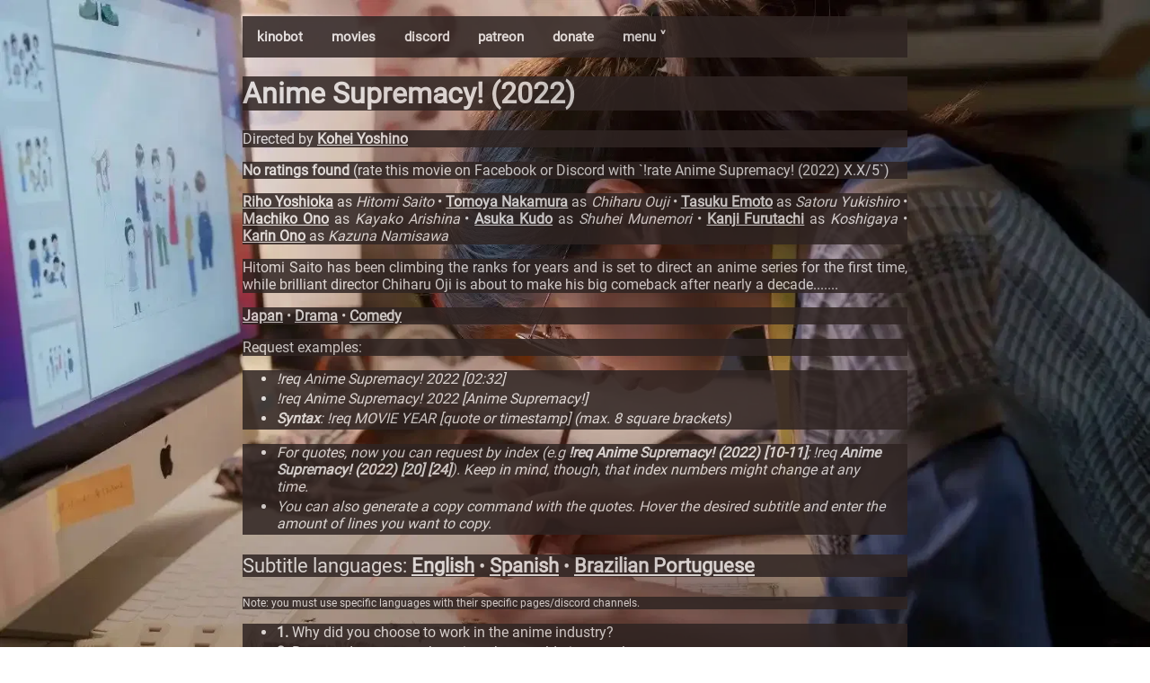

--- FILE ---
content_type: text/html; charset=utf-8
request_url: https://kino.caretas.club/movie/anime-supremacy-2022-947166
body_size: 70184
content:
<!DOCTYPE html>
<html lang="en">
  <head>
    
    <meta
      name="viewport"
      charset="UTF-8"
      content="width=device-width, initial-scale=1, shrink-to-fit=no"
    />
    <link rel="stylesheet" href="/static/style.css" />
    <link rel="stylesheet" href="/static/movie.css" />
    <link rel="shortcut icon" href="/static/favicon.ico">
    <script src="/static/search.js"></script>
    <script src="/static/search_subs.js"></script>
    <script src="/static/nav.js"></script>
    <meta property="og:type" content="video.movie" />
    <meta property="og:url" content="https://kino.caretas.club/" />
    <meta property="og:title" content="Anime Supremacy! (2022)
" />
    <meta property="og:description" content="The ultimate bot for cinephiles." />
    <meta property="og:image" content="https://image.tmdb.org/t/p/original/rAQG7WwgI1D47fPDLf3Efl9T3SJ.jpg" />
    <meta property="og:site_name" content="Certified Kino Bot (Kinobot)" />
    <title>
      Anime Supremacy! (2022)
 - Certified Kino Bot (Kinobot)
    </title>
    
  </head>
  
  <body onload="document.body.style.opacity='1' "style="background-image: url(https://image.tmdb.org/t/p/original/rAQG7WwgI1D47fPDLf3Efl9T3SJ.jpg); padding-bottom: 56%;">
  
    
    <div class="body_content" style="opacity:0.85;">
<div class="navbar" style="background-color: #2F2422;"">

  <a href="/">kinobot</a>
    <a href="/movie/all">movies</a>
    <a href="https://discord.gg/ZUfxf22Wqn">discord</a>
    <a href="https://www.patreon.com/kinobot">patreon</a>
    <a href="https://www.paypal.com/paypalme/vitiko98">donate</a>
  <div class="dropdown">
  <button class="dropbtn" onclick="drop_down()">menu ˅
    <i class="fa fa-caret-down"></i>
  </button>
  <div class="dropdown-content" id="dropdown"" style="background-color: #2F2422;">
    <a href="/tv/all">tv shows</a>
    <a href="/tv_alt/all">tv shows (alt)</a>
    <a href="/queue">queue</a>
    <a href="/country/all">countries</a>
    <a href="/genre/all">genres</a>
    <a href="https://github.com/vitiko98/kinobot">source code</a>
  </div>
  </div> 
  
</div>
    
<div class="title" style="background-color:#2F2422; font-size:16px">
	<h1>Anime Supremacy! (2022) </h1>
</div>
<div class="director" style="background-color:#2F2422">
  <p>
  Directed by    <a href=/person/kohei-yoshino-2160478>Kohei Yoshino</a>   
 </p>
</div>
<div class="rating" style="background-color:#2F2422">
  <p>
  <strong>No ratings found</strong> (rate this movie on Facebook or Discord with `!rate Anime Supremacy! (2022) X.X/5`)
 </p>
</div>
<div class="cast" style="background-color:#2F2422">
  <p>
     <a href=/person/riho-yoshioka-1576235>Riho Yoshioka</a> as <i>Hitomi Saito</i> • <a href=/person/tomoya-nakamura-587655>Tomoya Nakamura</a> as <i>Chiharu Ouji</i> • <a href=/person/tasuku-emoto-111639>Tasuku Emoto</a> as <i>Satoru Yukishiro</i> • <a href=/person/machiko-ono-20705>Machiko Ono</a> as <i>Kayako Arishina</i> • <a href=/person/asuka-kudo-1496231>Asuka Kudo</a> as <i>Shuhei Munemori</i> • <a href=/person/kanji-furutachi-1014996>Kanji Furutachi</a> as <i>Koshigaya</i> • <a href=/person/karin-ono-1509670>Karin Ono</a> as <i>Kazuna Namisawa</i>  
 </p>
</div>
 <!-- <div class="credits" style="background-color:#2F2422">
  <p>
     <a href=/person/yoshihiro-ike-16140>Yoshihiro Ike</a> <i> (Original Music Composer)</i> • <a href=/person/soichi-ueno-552334>Soichi Ueno</a> <i> (Editor)</i> • <a href=/person/motonobu-kiyoku-1192395>Motonobu Kiyoku</a> <i> (Director of Photography)</i> • <a href=/person/mizuki-tsujimura-1353789>Mizuki Tsujimura</a> <i> (Novel)</i> • <a href=/person/akiko-ashizuka-1935044>Akiko Ashizuka</a> <i> (Producer)</i> • <a href=/person/yosuke-masaike-2109350>Yosuke Masaike</a> <i> (Screenplay)</i> • <a href=/person/kohei-yoshino-2160478>Kohei Yoshino</a> <i> (Director)</i> • <a href=/person/takuroh-harada-3562187>Takuroh Harada</a> <i> (Producer)</i> • <a href=/person/naoya-takahashi-4719614>Naoya Takahashi</a> <i> (Producer)</i>  
 </p>
</div>
-->
<div class="overview" style="background-color:#2F2422">
  <p>Hitomi Saito has been climbing the ranks for years and is set to direct an anime series for the first time, while brilliant director Chiharu Oji is about to make his big comeback after nearly a decade.......</p>
</div>
<div class="meta" style="background-color:#2F2422">
  <p>
     <a href=/country/japan-jp>Japan</a> • <a href=/genre/drama-18>Drama</a> • <a href=/genre/comedy-35>Comedy</a>  
 </p>
</div>
<div class="overview" style="background-color:#2F2422">
  <p>Request examples:</p>
</div>
<div class="subtitle_list" style="background-color:#2F2422">
  <ul>
    <li>
	    <i> !req Anime Supremacy! 2022 [02:32]</i>
    </li>
    
    <li>
      <i>!req Anime Supremacy! 2022 [Anime Supremacy!]</i>
    </li>
    
     <li>
	     <i><strong>Syntax</strong>: !req MOVIE YEAR [quote or timestamp] (max. 8 square brackets)</i>
    </li>
</div>
<div class="subtitle_list" style="background-color:#2F2422">
  <ul>
    <li>
	    <i>For quotes, now you can request by index (e.g <strong>!req Anime Supremacy! (2022) [10-11]</strong>; !req <strong>Anime Supremacy! (2022) [20] [24]</strong>). Keep in mind, though, that index numbers might change at any time.</i>
    </li>
    <li>
	    <i>You can also generate a copy command with the quotes. Hover the desired subtitle and enter the amount of lines you want to copy.</i>
    </li>
  </ul>
</div>
<div class="overview" style="background-color:#2F2422; font-size:22px;">
  <p>Subtitle languages: <a href=/movie/anime-supremacy-2022-947166?lang=en>English</a> • <a href=/movie/anime-supremacy-2022-947166?lang=es>Spanish</a> • <a href=/movie/anime-supremacy-2022-947166?lang=pt>Brazilian Portuguese</a></p>
</div>
<div class="overview" style="background-color:#2F2422; font-size: 12px;">
  <p>Note: you must use specific languages with their specific pages/discord channels.</p>
</div>

<div class="subtitle_list" style="background-color:#2F2422">
  <ul id="sub_list">
	
		<div class="contenedor">
			<li title="0:00:40.170000" id="sub_0"><strong>1.</strong> Why did you choose to work in the anime industry?</li>
			<input type="number" id="lines_0" min="1" max="8" placeholder="Lines to copy"> 
			<button onclick="copyToClipboard('sub_0', 'lines_0')" id="reqButton">Copy !req</button>
			
		</div>
	
		<div class="contenedor">
			<li title="0:00:45.010000" id="sub_1"><strong>2.</strong> Because I want to make anime that would give people strength.</li>
			<input type="number" id="lines_1" min="1" max="8" placeholder="Lines to copy"> 
			<button onclick="copyToClipboard('sub_1', 'lines_1')" id="reqButton">Copy !req</button>
			
		</div>
	
		<div class="contenedor">
			<li title="0:00:51.130000" id="sub_2"><strong>3.</strong> You graduated from a national university and worked for the prefectural government.</li>
			<input type="number" id="lines_2" min="1" max="8" placeholder="Lines to copy"> 
			<button onclick="copyToClipboard('sub_2', 'lines_2')" id="reqButton">Copy !req</button>
			
		</div>
	
		<div class="contenedor">
			<li title="0:00:56.060000" id="sub_3"><strong>4.</strong> Why apply here of all places?</li>
			<input type="number" id="lines_3" min="1" max="8" placeholder="Lines to copy"> 
			<button onclick="copyToClipboard('sub_3', 'lines_3')" id="reqButton">Copy !req</button>
			
		</div>
	
		<div class="contenedor">
			<li title="0:01:03.970000" id="sub_4"><strong>5.</strong> Oji Chiharu...</li>
			<input type="number" id="lines_4" min="1" max="8" placeholder="Lines to copy"> 
			<button onclick="copyToClipboard('sub_4', 'lines_4')" id="reqButton">Copy !req</button>
			
		</div>
	
		<div class="contenedor">
			<li title="0:01:07.050000" id="sub_5"><strong>6.</strong> What?</li>
			<input type="number" id="lines_5" min="1" max="8" placeholder="Lines to copy"> 
			<button onclick="copyToClipboard('sub_5', 'lines_5')" id="reqButton">Copy !req</button>
			
		</div>
	
		<div class="contenedor">
			<li title="0:01:09.160000" id="sub_6"><strong>7.</strong> In order to create a work that surpasses Director Oji Chiharu.</li>
			<input type="number" id="lines_6" min="1" max="8" placeholder="Lines to copy"> 
			<button onclick="copyToClipboard('sub_6', 'lines_6')" id="reqButton">Copy !req</button>
			
		</div>
	
		<div class="contenedor">
			<li title="0:01:15.500000" id="sub_7"><strong>8.</strong> 7 Years Later</li>
			<input type="number" id="lines_7" min="1" max="8" placeholder="Lines to copy"> 
			<button onclick="copyToClipboard('sub_7', 'lines_7')" id="reqButton">Copy !req</button>
			
		</div>
	
		<div class="contenedor">
			<li title="0:01:16.140000" id="sub_8"><strong>9.</strong> Tromp tromp, rattle rattle, gachunk gachunk...</li>
			<input type="number" id="lines_8" min="1" max="8" placeholder="Lines to copy"> 
			<button onclick="copyToClipboard('sub_8', 'lines_8')" id="reqButton">Copy !req</button>
			
		</div>
	
		<div class="contenedor">
			<li title="0:01:23.100000" id="sub_9"><strong>10.</strong> Every time you hear it, here it comes...</li>
			<input type="number" id="lines_9" min="1" max="8" placeholder="Lines to copy"> 
			<button onclick="copyToClipboard('sub_9', 'lines_9')" id="reqButton">Copy !req</button>
			
		</div>
	
		<div class="contenedor">
			<li title="0:01:29.040000" id="sub_10"><strong>11.</strong> It&#39;s the sound that it&#39;s back.</li>
			<input type="number" id="lines_10" min="1" max="8" placeholder="Lines to copy"> 
			<button onclick="copyToClipboard('sub_10', 'lines_10')" id="reqButton">Copy !req</button>
			
		</div>
	
		<div class="contenedor">
			<li title="0:01:33.950000" id="sub_11"><strong>12.</strong> Director.</li>
			<input type="number" id="lines_11" min="1" max="8" placeholder="Lines to copy"> 
			<button onclick="copyToClipboard('sub_11', 'lines_11')" id="reqButton">Copy !req</button>
			
		</div>
	
		<div class="contenedor">
			<li title="0:01:32.190000" id="sub_12"><strong>13.</strong> Editing Studio: P-Duck</li>
			<input type="number" id="lines_12" min="1" max="8" placeholder="Lines to copy"> 
			<button onclick="copyToClipboard('sub_12', 'lines_12')" id="reqButton">Copy !req</button>
			
		</div>
	
		<div class="contenedor">
			<li title="0:01:35.170000" id="sub_13"><strong>14.</strong> It&#39;s a familiar sound...</li>
			<input type="number" id="lines_13" min="1" max="8" placeholder="Lines to copy"> 
			<button onclick="copyToClipboard('sub_13', 'lines_13')" id="reqButton">Copy !req</button>
			
		</div>
	
		<div class="contenedor">
			<li title="0:01:38.120000" id="sub_14"><strong>15.</strong> - Director.
- Ah, yes?</li>
			<input type="number" id="lines_14" min="1" max="8" placeholder="Lines to copy"> 
			<button onclick="copyToClipboard('sub_14', 'lines_14')" id="reqButton">Copy !req</button>
			
		</div>
	
		<div class="contenedor">
			<li title="0:01:41.060000" id="sub_15"><strong>16.</strong> Can you check?</li>
			<input type="number" id="lines_15" min="1" max="8" placeholder="Lines to copy"> 
			<button onclick="copyToClipboard('sub_15', 'lines_15')" id="reqButton">Copy !req</button>
			
		</div>
	
		<div class="contenedor">
			<li title="0:01:42.160000" id="sub_16"><strong>17.</strong> Ah, yes. Please play it.</li>
			<input type="number" id="lines_16" min="1" max="8" placeholder="Lines to copy"> 
			<button onclick="copyToClipboard('sub_16', 'lines_16')" id="reqButton">Copy !req</button>
			
		</div>
	
		<div class="contenedor">
			<li title="0:01:49.160000" id="sub_17"><strong>18.</strong> Bam, bam, rumble, rumble...</li>
			<input type="number" id="lines_17" min="1" max="8" placeholder="Lines to copy"> 
			<button onclick="copyToClipboard('sub_17', 'lines_17')" id="reqButton">Copy !req</button>
			
		</div>
	
		<div class="contenedor">
			<li title="0:02:00.070000" id="sub_18"><strong>19.</strong> &#34;Towako~&#34;</li>
			<input type="number" id="lines_18" min="1" max="8" placeholder="Lines to copy"> 
			<button onclick="copyToClipboard('sub_18', 'lines_18')" id="reqButton">Copy !req</button>
			
		</div>
	
		<div class="contenedor">
			<li title="0:02:06.100000" id="sub_19"><strong>20.</strong> Is this cut really necessary?</li>
			<input type="number" id="lines_19" min="1" max="8" placeholder="Lines to copy"> 
			<button onclick="copyToClipboard('sub_19', 'lines_19')" id="reqButton">Copy !req</button>
			
		</div>
	
		<div class="contenedor">
			<li title="0:02:08.980000" id="sub_20"><strong>21.</strong> The tempo drops, and drawing and filming are expensive.</li>
			<input type="number" id="lines_20" min="1" max="8" placeholder="Lines to copy"> 
			<button onclick="copyToClipboard('sub_20', 'lines_20')" id="reqButton">Copy !req</button>
			
		</div>
	
		<div class="contenedor">
			<li title="0:02:13.100000" id="sub_21"><strong>22.</strong> The schedule is on the verge of a death march and might not make it on time.</li>
			<input type="number" id="lines_21" min="1" max="8" placeholder="Lines to copy"> 
			<button onclick="copyToClipboard('sub_21', 'lines_21')" id="reqButton">Copy !req</button>
			
		</div>
	
		<div class="contenedor">
			<li title="0:02:17.140000" id="sub_22"><strong>23.</strong> Yes.</li>
			<input type="number" id="lines_22" min="1" max="8" placeholder="Lines to copy"> 
			<button onclick="copyToClipboard('sub_22', 'lines_22')" id="reqButton">Copy !req</button>
			
		</div>
	
		<div class="contenedor">
			<li title="0:02:20.180000" id="sub_23"><strong>24.</strong> But it&#39;s what&#39;s written in the storyboard.</li>
			<input type="number" id="lines_23" min="1" max="8" placeholder="Lines to copy"> 
			<button onclick="copyToClipboard('sub_23', 'lines_23')" id="reqButton">Copy !req</button>
			
		</div>
	
		<div class="contenedor">
			<li title="0:02:24.690000" id="sub_24"><strong>25.</strong> Okay~</li>
			<input type="number" id="lines_24" min="1" max="8" placeholder="Lines to copy"> 
			<button onclick="copyToClipboard('sub_24', 'lines_24')" id="reqButton">Copy !req</button>
			
		</div>
	
		<div class="contenedor">
			<li title="0:02:25.620000" id="sub_25"><strong>26.</strong> You&#39;ve got to be kidding here! Of course not!</li>
			<input type="number" id="lines_25" min="1" max="8" placeholder="Lines to copy"> 
			<button onclick="copyToClipboard('sub_25', 'lines_25')" id="reqButton">Copy !req</button>
			
		</div>
	
		<div class="contenedor">
			<li title="0:02:28.030000" id="sub_26"><strong>27.</strong> Let someone else start over...</li>
			<input type="number" id="lines_26" min="1" max="8" placeholder="Lines to copy"> 
			<button onclick="copyToClipboard('sub_26', 'lines_26')" id="reqButton">Copy !req</button>
			
		</div>
	
		<div class="contenedor">
			<li title="0:02:31.070000" id="sub_27"><strong>28.</strong> - Will do...
- What&#39;re you doing?</li>
			<input type="number" id="lines_27" min="1" max="8" placeholder="Lines to copy"> 
			<button onclick="copyToClipboard('sub_27', 'lines_27')" id="reqButton">Copy !req</button>
			
		</div>
	
		<div class="contenedor">
			<li title="0:02:38.040000" id="sub_28"><strong>29.</strong> Didn&#39;t you make sure last week that this was the right cover for &#34;Animezon&#34;?</li>
			<input type="number" id="lines_28" min="1" max="8" placeholder="Lines to copy"> 
			<button onclick="copyToClipboard('sub_28', 'lines_28')" id="reqButton">Copy !req</button>
			
		</div>
	
		<div class="contenedor">
			<li title="0:02:43.060000" id="sub_29"><strong>30.</strong> Right, Director?</li>
			<input type="number" id="lines_29" min="1" max="8" placeholder="Lines to copy"> 
			<button onclick="copyToClipboard('sub_29', 'lines_29')" id="reqButton">Copy !req</button>
			
		</div>
	
		<div class="contenedor">
			<li title="0:02:44.550000" id="sub_30"><strong>31.</strong> Soundback
Advertising Manager
Koshigaya Tokuji</li>
			<input type="number" id="lines_30" min="1" max="8" placeholder="Lines to copy"> 
			<button onclick="copyToClipboard('sub_30', 'lines_30')" id="reqButton">Copy !req</button>
			
		</div>
	
		<div class="contenedor">
			<li title="0:02:44.170000" id="sub_31"><strong>32.</strong> Oh, I&#39;m leaving the advertising to you.</li>
			<input type="number" id="lines_31" min="1" max="8" placeholder="Lines to copy"> 
			<button onclick="copyToClipboard('sub_31', 'lines_31')" id="reqButton">Copy !req</button>
			
		</div>
	
		<div class="contenedor">
			<li title="0:02:48.110000" id="sub_32"><strong>33.</strong> Even our director says so. We&#39;re going to use this.</li>
			<input type="number" id="lines_32" min="1" max="8" placeholder="Lines to copy"> 
			<button onclick="copyToClipboard('sub_32', 'lines_32')" id="reqButton">Copy !req</button>
			
		</div>
	
		<div class="contenedor">
			<li title="0:02:50.970000" id="sub_33"><strong>34.</strong> I can&#39;t put this on the cover.</li>
			<input type="number" id="lines_33" min="1" max="8" placeholder="Lines to copy"> 
			<button onclick="copyToClipboard('sub_33', 'lines_33')" id="reqButton">Copy !req</button>
			
		</div>
	
		<div class="contenedor">
			<li title="0:02:54.010000" id="sub_34"><strong>35.</strong> You should have said that when you sent the e-mail.</li>
			<input type="number" id="lines_34" min="1" max="8" placeholder="Lines to copy"> 
			<button onclick="copyToClipboard('sub_34', 'lines_34')" id="reqButton">Copy !req</button>
			
		</div>
	
		<div class="contenedor">
			<li title="0:02:55.190000" id="sub_35"><strong>36.</strong> Soundback
Chief Producer
Osamu Yukishiro</li>
			<input type="number" id="lines_35" min="1" max="8" placeholder="Lines to copy"> 
			<button onclick="copyToClipboard('sub_35', 'lines_35')" id="reqButton">Copy !req</button>
			
		</div>
	
		<div class="contenedor">
			<li title="0:02:56.340000" id="sub_36"><strong>37.</strong> You can&#39;t tell if it&#39;s good or bad in a computer screen.</li>
			<input type="number" id="lines_36" min="1" max="8" placeholder="Lines to copy"> 
			<button onclick="copyToClipboard('sub_36', 'lines_36')" id="reqButton">Copy !req</button>
			
		</div>
	
		<div class="contenedor">
			<li title="0:03:00.010000" id="sub_37"><strong>38.</strong> Then you should&#39;ve told me that too!</li>
			<input type="number" id="lines_37" min="1" max="8" placeholder="Lines to copy"> 
			<button onclick="copyToClipboard('sub_37', 'lines_37')" id="reqButton">Copy !req</button>
			
		</div>
	
		<div class="contenedor">
			<li title="0:03:03.150000" id="sub_38"><strong>39.</strong> &#34;Sound&#34;</li>
			<input type="number" id="lines_38" min="1" max="8" placeholder="Lines to copy"> 
			<button onclick="copyToClipboard('sub_38', 'lines_38')" id="reqButton">Copy !req</button>
			
		</div>
	
		<div class="contenedor">
			<li title="0:03:06.970000" id="sub_39"><strong>40.</strong> Put a start on it!</li>
			<input type="number" id="lines_39" min="1" max="8" placeholder="Lines to copy"> 
			<button onclick="copyToClipboard('sub_39', 'lines_39')" id="reqButton">Copy !req</button>
			
		</div>
	
		<div class="contenedor">
			<li title="0:03:08.080000" id="sub_40"><strong>41.</strong> &#34;Back&#34;</li>
			<input type="number" id="lines_40" min="1" max="8" placeholder="Lines to copy"> 
			<button onclick="copyToClipboard('sub_40', 'lines_40')" id="reqButton">Copy !req</button>
			
		</div>
	
		<div class="contenedor">
			<li title="0:03:11.030000" id="sub_41"><strong>42.</strong> If we can&#39;t remake one, this will do.</li>
			<input type="number" id="lines_41" min="1" max="8" placeholder="Lines to copy"> 
			<button onclick="copyToClipboard('sub_41', 'lines_41')" id="reqButton">Copy !req</button>
			
		</div>
	
		<div class="contenedor">
			<li title="0:03:13.120000" id="sub_42"><strong>43.</strong> This one stands out more.</li>
			<input type="number" id="lines_42" min="1" max="8" placeholder="Lines to copy"> 
			<button onclick="copyToClipboard('sub_42', 'lines_42')" id="reqButton">Copy !req</button>
			
		</div>
	
		<div class="contenedor">
			<li title="0:03:17" id="sub_43"><strong>44.</strong> Fine, I&#39;ll go with this then. Okay?</li>
			<input type="number" id="lines_43" min="1" max="8" placeholder="Lines to copy"> 
			<button onclick="copyToClipboard('sub_43', 'lines_43')" id="reqButton">Copy !req</button>
			
		</div>
	
		<div class="contenedor">
			<li title="0:03:19.140000" id="sub_44"><strong>45.</strong> This is Yukishiro.</li>
			<input type="number" id="lines_44" min="1" max="8" placeholder="Lines to copy"> 
			<button onclick="copyToClipboard('sub_44', 'lines_44')" id="reqButton">Copy !req</button>
			
		</div>
	
		<div class="contenedor">
			<li title="0:03:20.840000" id="sub_45"><strong>46.</strong> So you&#39;re really fine with this? Wait, dammit!</li>
			<input type="number" id="lines_45" min="1" max="8" placeholder="Lines to copy"> 
			<button onclick="copyToClipboard('sub_45', 'lines_45')" id="reqButton">Copy !req</button>
			
		</div>
	
		<div class="contenedor">
			<li title="0:03:23.010000" id="sub_46"><strong>47.</strong> We&#39;re not done talking!</li>
			<input type="number" id="lines_46" min="1" max="8" placeholder="Lines to copy"> 
			<button onclick="copyToClipboard('sub_46', 'lines_46')" id="reqButton">Copy !req</button>
			
		</div>
	
		<div class="contenedor">
			<li title="0:03:25.180000" id="sub_47"><strong>48.</strong> Hey! Wait, dammit!</li>
			<input type="number" id="lines_47" min="1" max="8" placeholder="Lines to copy"> 
			<button onclick="copyToClipboard('sub_47', 'lines_47')" id="reqButton">Copy !req</button>
			
		</div>
	
		<div class="contenedor">
			<li title="0:03:28.070000" id="sub_48"><strong>49.</strong> We sure agree here. Yeah.</li>
			<input type="number" id="lines_48" min="1" max="8" placeholder="Lines to copy"> 
			<button onclick="copyToClipboard('sub_48', 'lines_48')" id="reqButton">Copy !req</button>
			
		</div>
	
		<div class="contenedor">
			<li title="0:03:31.240000" id="sub_49"><strong>50.</strong> I&#39;m really gonna use this! Okay?</li>
			<input type="number" id="lines_49" min="1" max="8" placeholder="Lines to copy"> 
			<button onclick="copyToClipboard('sub_49', 'lines_49')" id="reqButton">Copy !req</button>
			
		</div>
	
		<div class="contenedor">
			<li title="0:03:34.770000" id="sub_50"><strong>51.</strong> Mr. Koshigaya, Mr. Koshigaya. Calm down, calm down. Okay?</li>
			<input type="number" id="lines_50" min="1" max="8" placeholder="Lines to copy"> 
			<button onclick="copyToClipboard('sub_50', 'lines_50')" id="reqButton">Copy !req</button>
			
		</div>
	
		<div class="contenedor">
			<li title="0:03:35.100000" id="sub_51"><strong>52.</strong> Soundback
Production Desk
Negishi Kazuhiko</li>
			<input type="number" id="lines_51" min="1" max="8" placeholder="Lines to copy"> 
			<button onclick="copyToClipboard('sub_51', 'lines_51')" id="reqButton">Copy !req</button>
			
		</div>
	
		<div class="contenedor">
			<li title="0:03:36.980000" id="sub_52"><strong>53.</strong> He&#39;s screwing with me...</li>
			<input type="number" id="lines_52" min="1" max="8" placeholder="Lines to copy"> 
			<button onclick="copyToClipboard('sub_52', 'lines_52')" id="reqButton">Copy !req</button>
			
		</div>
	
		<div class="contenedor">
			<li title="0:03:40.400000" id="sub_53"><strong>54.</strong> How about Director Michino?</li>
			<input type="number" id="lines_53" min="1" max="8" placeholder="Lines to copy"> 
			<button onclick="copyToClipboard('sub_53', 'lines_53')" id="reqButton">Copy !req</button>
			
		</div>
	
		<div class="contenedor">
			<li title="0:03:41.970000" id="sub_54"><strong>55.</strong> I&#39;m taking two positions again.</li>
			<input type="number" id="lines_54" min="1" max="8" placeholder="Lines to copy"> 
			<button onclick="copyToClipboard('sub_54', 'lines_54')" id="reqButton">Copy !req</button>
			
		</div>
	
		<div class="contenedor">
			<li title="0:03:44" id="sub_55"><strong>56.</strong> Though I heard Hitomi, who&#39;s a newcomer, is a very surprising choice.</li>
			<input type="number" id="lines_55" min="1" max="8" placeholder="Lines to copy"> 
			<button onclick="copyToClipboard('sub_55', 'lines_55')" id="reqButton">Copy !req</button>
			
		</div>
	
		<div class="contenedor">
			<li title="0:03:47.950000" id="sub_56"><strong>57.</strong> I heard that they were talking in giving this time slot to Mr. Michino first.</li>
			<input type="number" id="lines_56" min="1" max="8" placeholder="Lines to copy"> 
			<button onclick="copyToClipboard('sub_56', 'lines_56')" id="reqButton">Copy !req</button>
			
		</div>
	
		<div class="contenedor">
			<li title="0:03:53.060000" id="sub_57"><strong>58.</strong> I see.</li>
			<input type="number" id="lines_57" min="1" max="8" placeholder="Lines to copy"> 
			<button onclick="copyToClipboard('sub_57', 'lines_57')" id="reqButton">Copy !req</button>
			
		</div>
	
		<div class="contenedor">
			<li title="0:03:57.500000" id="sub_58"><strong>59.</strong> We heard that, you know.</li>
			<input type="number" id="lines_58" min="1" max="8" placeholder="Lines to copy"> 
			<button onclick="copyToClipboard('sub_58', 'lines_58')" id="reqButton">Copy !req</button>
			
		</div>
	
		<div class="contenedor">
			<li title="0:04:00.480000" id="sub_59"><strong>60.</strong> Hitomi, don&#39;t let them crush you.</li>
			<input type="number" id="lines_59" min="1" max="8" placeholder="Lines to copy"> 
			<button onclick="copyToClipboard('sub_59', 'lines_59')" id="reqButton">Copy !req</button>
			
		</div>
	
		<div class="contenedor">
			<li title="0:04:04.040000" id="sub_60"><strong>61.</strong> Yukishiro thinks he can just do anything with newcomers.</li>
			<input type="number" id="lines_60" min="1" max="8" placeholder="Lines to copy"> 
			<button onclick="copyToClipboard('sub_60', 'lines_60')" id="reqButton">Copy !req</button>
			
		</div>
	
		<div class="contenedor">
			<li title="0:04:09.880000" id="sub_61"><strong>62.</strong> Graduated from a national university and switched career from prefectural office,</li>
			<input type="number" id="lines_61" min="1" max="8" placeholder="Lines to copy"> 
			<button onclick="copyToClipboard('sub_61', 'lines_61')" id="reqButton">Copy !req</button>
			
		</div>
	
		<div class="contenedor">
			<li title="0:04:12.950000" id="sub_62"><strong>63.</strong> they sure love that kind of catchy title, huh?</li>
			<input type="number" id="lines_62" min="1" max="8" placeholder="Lines to copy"> 
			<button onclick="copyToClipboard('sub_62', 'lines_62')" id="reqButton">Copy !req</button>
			
		</div>
	
		<div class="contenedor">
			<li title="0:04:16.040000" id="sub_63"><strong>64.</strong> As expected from the HR department.</li>
			<input type="number" id="lines_63" min="1" max="8" placeholder="Lines to copy"> 
			<button onclick="copyToClipboard('sub_63', 'lines_63')" id="reqButton">Copy !req</button>
			
		</div>
	
		<div class="contenedor">
			<li title="0:04:19.920000" id="sub_64"><strong>65.</strong> Don&#39;t let them take advantage of you.</li>
			<input type="number" id="lines_64" min="1" max="8" placeholder="Lines to copy"> 
			<button onclick="copyToClipboard('sub_64', 'lines_64')" id="reqButton">Copy !req</button>
			
		</div>
	
		<div class="contenedor">
			<li title="0:04:29.980000" id="sub_65"><strong>66.</strong> Huh? What? This is what he did?</li>
			<input type="number" id="lines_65" min="1" max="8" placeholder="Lines to copy"> 
			<button onclick="copyToClipboard('sub_65', 'lines_65')" id="reqButton">Copy !req</button>
			
		</div>
	
		<div class="contenedor">
			<li title="0:04:33.190000" id="sub_66"><strong>67.</strong> That&#39;s horrible.</li>
			<input type="number" id="lines_66" min="1" max="8" placeholder="Lines to copy"> 
			<button onclick="copyToClipboard('sub_66', 'lines_66')" id="reqButton">Copy !req</button>
			
		</div>
	
		<div class="contenedor">
			<li title="0:04:36.030000" id="sub_67"><strong>68.</strong> It&#39;s all crumpled up.</li>
			<input type="number" id="lines_67" min="1" max="8" placeholder="Lines to copy"> 
			<button onclick="copyToClipboard('sub_67', 'lines_67')" id="reqButton">Copy !req</button>
			
		</div>
	
		<div class="contenedor">
			<li title="0:04:38.100000" id="sub_68"><strong>69.</strong> Look at the back.</li>
			<input type="number" id="lines_68" min="1" max="8" placeholder="Lines to copy"> 
			<button onclick="copyToClipboard('sub_68', 'lines_68')" id="reqButton">Copy !req</button>
			
		</div>
	
		<div class="contenedor">
			<li title="0:04:41.090000" id="sub_69"><strong>70.</strong> - He said to go with this.
- What?</li>
			<input type="number" id="lines_69" min="1" max="8" placeholder="Lines to copy"> 
			<button onclick="copyToClipboard('sub_69', 'lines_69')" id="reqButton">Copy !req</button>
			
		</div>
	
		<div class="contenedor">
			<li title="0:04:44.620000" id="sub_70"><strong>71.</strong> I&#39;ll just go with this.</li>
			<input type="number" id="lines_70" min="1" max="8" placeholder="Lines to copy"> 
			<button onclick="copyToClipboard('sub_70', 'lines_70')" id="reqButton">Copy !req</button>
			
		</div>
	
		<div class="contenedor">
			<li title="0:04:45.980000" id="sub_71"><strong>72.</strong> You&#39;re really gonna use this?</li>
			<input type="number" id="lines_71" min="1" max="8" placeholder="Lines to copy"> 
			<button onclick="copyToClipboard('sub_71', 'lines_71')" id="reqButton">Copy !req</button>
			
		</div>
	
		<div class="contenedor">
			<li title="0:04:59.850000" id="sub_72"><strong>73.</strong> Fate Front Liddell-light
Chief Producer
Arishina Kayako</li>
			<input type="number" id="lines_72" min="1" max="8" placeholder="Lines to copy"> 
			<button onclick="copyToClipboard('sub_72', 'lines_72')" id="reqButton">Copy !req</button>
			
		</div>
	
		<div class="contenedor">
			<li title="0:05:05.110000" id="sub_73"><strong>74.</strong> The number you are calling</li>
			<input type="number" id="lines_73" min="1" max="8" placeholder="Lines to copy"> 
			<button onclick="copyToClipboard('sub_73', 'lines_73')" id="reqButton">Copy !req</button>
			
		</div>
	
		<div class="contenedor">
			<li title="0:05:07.060000" id="sub_74"><strong>75.</strong> is out of reach or...</li>
			<input type="number" id="lines_74" min="1" max="8" placeholder="Lines to copy"> 
			<button onclick="copyToClipboard('sub_74', 'lines_74')" id="reqButton">Copy !req</button>
			
		</div>
	
		<div class="contenedor">
			<li title="0:05:12.970000" id="sub_75"><strong>76.</strong> Morning.</li>
			<input type="number" id="lines_75" min="1" max="8" placeholder="Lines to copy"> 
			<button onclick="copyToClipboard('sub_75', 'lines_75')" id="reqButton">Copy !req</button>
			
		</div>
	
		<div class="contenedor">
			<li title="0:05:14.070000" id="sub_76"><strong>77.</strong> Good morning, Sir!</li>
			<input type="number" id="lines_76" min="1" max="8" placeholder="Lines to copy"> 
			<button onclick="copyToClipboard('sub_76', 'lines_76')" id="reqButton">Copy !req</button>
			
		</div>
	
		<div class="contenedor">
			<li title="0:05:16.050000" id="sub_77"><strong>78.</strong> Good morning!</li>
			<input type="number" id="lines_77" min="1" max="8" placeholder="Lines to copy"> 
			<button onclick="copyToClipboard('sub_77', 'lines_77')" id="reqButton">Copy !req</button>
			
		</div>
	
		<div class="contenedor">
			<li title="0:05:19.960000" id="sub_78"><strong>79.</strong> We&#39;re counting on you again today.</li>
			<input type="number" id="lines_78" min="1" max="8" placeholder="Lines to copy"> 
			<button onclick="copyToClipboard('sub_78', 'lines_78')" id="reqButton">Copy !req</button>
			
		</div>
	
		<div class="contenedor">
			<li title="0:05:22.040000" id="sub_79"><strong>80.</strong> Director Oji still is not around?</li>
			<input type="number" id="lines_79" min="1" max="8" placeholder="Lines to copy"> 
			<button onclick="copyToClipboard('sub_79', 'lines_79')" id="reqButton">Copy !req</button>
			
		</div>
	
		<div class="contenedor">
			<li title="0:05:24.070000" id="sub_80"><strong>81.</strong> He doesn&#39;t seem well yet.</li>
			<input type="number" id="lines_80" min="1" max="8" placeholder="Lines to copy"> 
			<button onclick="copyToClipboard('sub_80', 'lines_80')" id="reqButton">Copy !req</button>
			
		</div>
	
		<div class="contenedor">
			<li title="0:05:26.970000" id="sub_81"><strong>82.</strong> I thought he stepped down again.</li>
			<input type="number" id="lines_81" min="1" max="8" placeholder="Lines to copy"> 
			<button onclick="copyToClipboard('sub_81', 'lines_81')" id="reqButton">Copy !req</button>
			
		</div>
	
		<div class="contenedor">
			<li title="0:05:29.020000" id="sub_82"><strong>83.</strong> What are you saying? The series will start to air soon, you know.</li>
			<input type="number" id="lines_82" min="1" max="8" placeholder="Lines to copy"> 
			<button onclick="copyToClipboard('sub_82', 'lines_82')" id="reqButton">Copy !req</button>
			
		</div>
	
		<div class="contenedor">
			<li title="0:05:32.980000" id="sub_83"><strong>84.</strong> I&#39;m sure he&#39;ll be here tomorrow. No...</li>
			<input type="number" id="lines_83" min="1" max="8" placeholder="Lines to copy"> 
			<button onclick="copyToClipboard('sub_83', 'lines_83')" id="reqButton">Copy !req</button>
			
		</div>
	
		<div class="contenedor">
			<li title="0:05:35.080000" id="sub_84"><strong>85.</strong> I&#39;ll make sure he&#39;ll be here.</li>
			<input type="number" id="lines_84" min="1" max="8" placeholder="Lines to copy"> 
			<button onclick="copyToClipboard('sub_84', 'lines_84')" id="reqButton">Copy !req</button>
			
		</div>
	
		<div class="contenedor">
			<li title="0:05:36.950000" id="sub_85"><strong>86.</strong> The legendary production process indeed.</li>
			<input type="number" id="lines_85" min="1" max="8" placeholder="Lines to copy"> 
			<button onclick="copyToClipboard('sub_85', 'lines_85')" id="reqButton">Copy !req</button>
			
		</div>
	
		<div class="contenedor">
			<li title="0:05:40.620000" id="sub_86"><strong>87.</strong> I&#39;ll take your word for it even if you&#39;re now the producer.</li>
			<input type="number" id="lines_86" min="1" max="8" placeholder="Lines to copy"> 
			<button onclick="copyToClipboard('sub_86', 'lines_86')" id="reqButton">Copy !req</button>
			
		</div>
	
		<div class="contenedor">
			<li title="0:05:43.520000" id="sub_87"><strong>88.</strong> Leave it to me.</li>
			<input type="number" id="lines_87" min="1" max="8" placeholder="Lines to copy"> 
			<button onclick="copyToClipboard('sub_87', 'lines_87')" id="reqButton">Copy !req</button>
			
		</div>
	
		<div class="contenedor">
			<li title="0:05:47.650000" id="sub_88"><strong>89.</strong> - Let&#39;s start checking then.
- Yes, Sir.</li>
			<input type="number" id="lines_88" min="1" max="8" placeholder="Lines to copy"> 
			<button onclick="copyToClipboard('sub_88', 'lines_88')" id="reqButton">Copy !req</button>
			
		</div>
	
		<div class="contenedor">
			<li title="0:05:54.240000" id="sub_89"><strong>90.</strong> Director Oji?</li>
			<input type="number" id="lines_89" min="1" max="8" placeholder="Lines to copy"> 
			<button onclick="copyToClipboard('sub_89', 'lines_89')" id="reqButton">Copy !req</button>
			
		</div>
	
		<div class="contenedor">
			<li title="0:05:56.980000" id="sub_90"><strong>91.</strong> I&#39;m coming in, okay?</li>
			<input type="number" id="lines_90" min="1" max="8" placeholder="Lines to copy"> 
			<button onclick="copyToClipboard('sub_90', 'lines_90')" id="reqButton">Copy !req</button>
			
		</div>
	
		<div class="contenedor">
			<li title="0:06:24.150000" id="sub_91"><strong>92.</strong> He ran away?</li>
			<input type="number" id="lines_91" min="1" max="8" placeholder="Lines to copy"> 
			<button onclick="copyToClipboard('sub_91', 'lines_91')" id="reqButton">Copy !req</button>
			
		</div>
	
		<div class="contenedor">
			<li title="0:06:35.930000" id="sub_92"><strong>93.</strong> I&#39;ll call you tomorrow then.</li>
			<input type="number" id="lines_92" min="1" max="8" placeholder="Lines to copy"> 
			<button onclick="copyToClipboard('sub_92', 'lines_92')" id="reqButton">Copy !req</button>
			
		</div>
	
		<div class="contenedor">
			<li title="0:06:42.910000" id="sub_93"><strong>94.</strong> How is the &#34;Prince of the Stars?&#34;</li>
			<input type="number" id="lines_93" min="1" max="8" placeholder="Lines to copy"> 
			<button onclick="copyToClipboard('sub_93', 'lines_93')" id="reqButton">Copy !req</button>
			
		</div>
	
		<div class="contenedor">
			<li title="0:06:48.880000" id="sub_94"><strong>95.</strong> It must be tough dealing with him.</li>
			<input type="number" id="lines_94" min="1" max="8" placeholder="Lines to copy"> 
			<button onclick="copyToClipboard('sub_94', 'lines_94')" id="reqButton">Copy !req</button>
			
		</div>
	
		<div class="contenedor">
			<li title="0:06:52.410000" id="sub_95"><strong>96.</strong> He&#39;s always liked to work alone.</li>
			<input type="number" id="lines_95" min="1" max="8" placeholder="Lines to copy"> 
			<button onclick="copyToClipboard('sub_95', 'lines_95')" id="reqButton">Copy !req</button>
			
		</div>
	
		<div class="contenedor">
			<li title="0:06:55.880000" id="sub_96"><strong>97.</strong> He messes around here and there.</li>
			<input type="number" id="lines_96" min="1" max="8" placeholder="Lines to copy"> 
			<button onclick="copyToClipboard('sub_96', 'lines_96')" id="reqButton">Copy !req</button>
			
		</div>
	
		<div class="contenedor">
			<li title="0:07:00.040000" id="sub_97"><strong>98.</strong> I really feel sorry for you.</li>
			<input type="number" id="lines_97" min="1" max="8" placeholder="Lines to copy"> 
			<button onclick="copyToClipboard('sub_97', 'lines_97')" id="reqButton">Copy !req</button>
			
		</div>
	
		<div class="contenedor">
			<li title="0:07:01.390000" id="sub_98"><strong>99.</strong> Not at all. He&#39;s doing his job.</li>
			<input type="number" id="lines_98" min="1" max="8" placeholder="Lines to copy"> 
			<button onclick="copyToClipboard('sub_98', 'lines_98')" id="reqButton">Copy !req</button>
			
		</div>
	
		<div class="contenedor">
			<li title="0:07:05.440000" id="sub_99"><strong>100.</strong> I can&#39;t believe that they would put it right behind the traditional time slot of Saturday, 5PM!</li>
			<input type="number" id="lines_99" min="1" max="8" placeholder="Lines to copy"> 
			<button onclick="copyToClipboard('sub_99', 'lines_99')" id="reqButton">Copy !req</button>
			
		</div>
	
		<div class="contenedor">
			<li title="0:07:11.930000" id="sub_100"><strong>101.</strong> While ours is a novice director.</li>
			<input type="number" id="lines_100" min="1" max="8" placeholder="Lines to copy"> 
			<button onclick="copyToClipboard('sub_100', 'lines_100')" id="reqButton">Copy !req</button>
			
		</div>
	
		<div class="contenedor">
			<li title="0:07:14.940000" id="sub_101"><strong>102.</strong> Please be gentle with us.</li>
			<input type="number" id="lines_101" min="1" max="8" placeholder="Lines to copy"> 
			<button onclick="copyToClipboard('sub_101', 'lines_101')" id="reqButton">Copy !req</button>
			
		</div>
	
		<div class="contenedor">
			<li title="0:07:18.880000" id="sub_102"><strong>103.</strong> Mr. Yukishiro, we have to talk about the cover.</li>
			<input type="number" id="lines_102" min="1" max="8" placeholder="Lines to copy"> 
			<button onclick="copyToClipboard('sub_102', 'lines_102')" id="reqButton">Copy !req</button>
			
		</div>
	
		<div class="contenedor">
			<li title="0:07:22.310000" id="sub_103"><strong>104.</strong> And, she is the novice director, Ms. Saito Hitomi.</li>
			<input type="number" id="lines_103" min="1" max="8" placeholder="Lines to copy"> 
			<button onclick="copyToClipboard('sub_103', 'lines_103')" id="reqButton">Copy !req</button>
			
		</div>
	
		<div class="contenedor">
			<li title="0:07:28.840000" id="sub_104"><strong>105.</strong> I&#39;m Arishina, the producer of &#34;Fate Front Liddell-light.&#34;</li>
			<input type="number" id="lines_104" min="1" max="8" placeholder="Lines to copy"> 
			<button onclick="copyToClipboard('sub_104', 'lines_104')" id="reqButton">Copy !req</button>
			
		</div>
	
		<div class="contenedor">
			<li title="0:07:33.880000" id="sub_105"><strong>106.</strong> Liddell&#39;s?</li>
			<input type="number" id="lines_105" min="1" max="8" placeholder="Lines to copy"> 
			<button onclick="copyToClipboard('sub_105', 'lines_105')" id="reqButton">Copy !req</button>
			
		</div>
	
		<div class="contenedor">
			<li title="0:07:35.190000" id="sub_106"><strong>107.</strong> Ah, I&#39;m looking forward to the upcoming interview with Director Oji.</li>
			<input type="number" id="lines_106" min="1" max="8" placeholder="Lines to copy"> 
			<button onclick="copyToClipboard('sub_106', 'lines_106')" id="reqButton">Copy !req</button>
			
		</div>
	
		<div class="contenedor">
			<li title="0:07:39.100000" id="sub_107"><strong>108.</strong> Right. I&#39;m looking forward to it too.</li>
			<input type="number" id="lines_107" min="1" max="8" placeholder="Lines to copy"> 
			<button onclick="copyToClipboard('sub_107', 'lines_107')" id="reqButton">Copy !req</button>
			
		</div>
	
		<div class="contenedor">
			<li title="0:07:41.900000" id="sub_108"><strong>109.</strong> So?</li>
			<input type="number" id="lines_108" min="1" max="8" placeholder="Lines to copy"> 
			<button onclick="copyToClipboard('sub_108', 'lines_108')" id="reqButton">Copy !req</button>
			
		</div>
	
		<div class="contenedor">
			<li title="0:07:43.860000" id="sub_109"><strong>110.</strong> Ah, well. We need to talk privately...</li>
			<input type="number" id="lines_109" min="1" max="8" placeholder="Lines to copy"> 
			<button onclick="copyToClipboard('sub_109', 'lines_109')" id="reqButton">Copy !req</button>
			
		</div>
	
		<div class="contenedor">
			<li title="0:07:48.940000" id="sub_110"><strong>111.</strong> Okay.</li>
			<input type="number" id="lines_110" min="1" max="8" placeholder="Lines to copy"> 
			<button onclick="copyToClipboard('sub_110', 'lines_110')" id="reqButton">Copy !req</button>
			
		</div>
	
		<div class="contenedor">
			<li title="0:07:59.890000" id="sub_111"><strong>112.</strong> Hope he comes back.</li>
			<input type="number" id="lines_111" min="1" max="8" placeholder="Lines to copy"> 
			<button onclick="copyToClipboard('sub_111', 'lines_111')" id="reqButton">Copy !req</button>
			
		</div>
	
		<div class="contenedor">
			<li title="0:08:02.040000" id="sub_112"><strong>113.</strong> That Director Oji.</li>
			<input type="number" id="lines_112" min="1" max="8" placeholder="Lines to copy"> 
			<button onclick="copyToClipboard('sub_112', 'lines_112')" id="reqButton">Copy !req</button>
			
		</div>
	
		<div class="contenedor">
			<li title="0:08:07.420000" id="sub_113"><strong>114.</strong> What are you talking about?</li>
			<input type="number" id="lines_113" min="1" max="8" placeholder="Lines to copy"> 
			<button onclick="copyToClipboard('sub_113', 'lines_113')" id="reqButton">Copy !req</button>
			
		</div>
	
		<div class="contenedor">
			<li title="0:08:18.590000" id="sub_114"><strong>115.</strong> I will draw the cover.</li>
			<input type="number" id="lines_114" min="1" max="8" placeholder="Lines to copy"> 
			<button onclick="copyToClipboard('sub_114', 'lines_114')" id="reqButton">Copy !req</button>
			
		</div>
	
		<div class="contenedor">
			<li title="0:08:21.080000" id="sub_115"><strong>116.</strong> I&#39;m sure &#34;Animezon&#34; will be very happy if she draws the cover.</li>
			<input type="number" id="lines_115" min="1" max="8" placeholder="Lines to copy"> 
			<button onclick="copyToClipboard('sub_115', 'lines_115')" id="reqButton">Copy !req</button>
			
		</div>
	
		<div class="contenedor">
			<li title="0:08:24.820000" id="sub_116"><strong>117.</strong> No.</li>
			<input type="number" id="lines_116" min="1" max="8" placeholder="Lines to copy"> 
			<button onclick="copyToClipboard('sub_116', 'lines_116')" id="reqButton">Copy !req</button>
			
		</div>
	
		<div class="contenedor">
			<li title="0:08:25.960000" id="sub_117"><strong>118.</strong> What?</li>
			<input type="number" id="lines_117" min="1" max="8" placeholder="Lines to copy"> 
			<button onclick="copyToClipboard('sub_117', 'lines_117')" id="reqButton">Copy !req</button>
			
		</div>
	
		<div class="contenedor">
			<li title="0:08:27.590000" id="sub_118"><strong>119.</strong> Then it would be better if we turn it down.</li>
			<input type="number" id="lines_118" min="1" max="8" placeholder="Lines to copy"> 
			<button onclick="copyToClipboard('sub_118', 'lines_118')" id="reqButton">Copy !req</button>
			
		</div>
	
		<div class="contenedor">
			<li title="0:08:29.810000" id="sub_119"><strong>120.</strong> You can&#39;t draw the cover.</li>
			<input type="number" id="lines_119" min="1" max="8" placeholder="Lines to copy"> 
			<button onclick="copyToClipboard('sub_119', 'lines_119')" id="reqButton">Copy !req</button>
			
		</div>
	
		<div class="contenedor">
			<li title="0:08:32.360000" id="sub_120"><strong>121.</strong> But...</li>
			<input type="number" id="lines_120" min="1" max="8" placeholder="Lines to copy"> 
			<button onclick="copyToClipboard('sub_120', 'lines_120')" id="reqButton">Copy !req</button>
			
		</div>
	
		<div class="contenedor">
			<li title="0:08:33.110000" id="sub_121"><strong>122.</strong> I don&#39;t have time to explain.</li>
			<input type="number" id="lines_121" min="1" max="8" placeholder="Lines to copy"> 
			<button onclick="copyToClipboard('sub_121', 'lines_121')" id="reqButton">Copy !req</button>
			
		</div>
	
		<div class="contenedor">
			<li title="0:08:35.580000" id="sub_122"><strong>123.</strong> Let&#39;s ask her to do it.</li>
			<input type="number" id="lines_122" min="1" max="8" placeholder="Lines to copy"> 
			<button onclick="copyToClipboard('sub_122', 'lines_122')" id="reqButton">Copy !req</button>
			
		</div>
	
		<div class="contenedor">
			<li title="0:08:37.870000" id="sub_123"><strong>124.</strong> &#34;Her?&#34;</li>
			<input type="number" id="lines_123" min="1" max="8" placeholder="Lines to copy"> 
			<button onclick="copyToClipboard('sub_123', 'lines_123')" id="reqButton">Copy !req</button>
			
		</div>
	
		<div class="contenedor">
			<li title="0:08:38.990000" id="sub_124"><strong>125.</strong> The one who drew those amazing drawings in &#34;Summer Chorus.&#34;</li>
			<input type="number" id="lines_124" min="1" max="8" placeholder="Lines to copy"> 
			<button onclick="copyToClipboard('sub_124', 'lines_124')" id="reqButton">Copy !req</button>
			
		</div>
	
		<div class="contenedor">
			<li title="0:08:42.560000" id="sub_125"><strong>126.</strong> What&#39;s her name again... Ah...</li>
			<input type="number" id="lines_125" min="1" max="8" placeholder="Lines to copy"> 
			<button onclick="copyToClipboard('sub_125', 'lines_125')" id="reqButton">Copy !req</button>
			
		</div>
	
		<div class="contenedor">
			<li title="0:08:44.950000" id="sub_126"><strong>127.</strong> Namisawa Kazuna.</li>
			<input type="number" id="lines_126" min="1" max="8" placeholder="Lines to copy"> 
			<button onclick="copyToClipboard('sub_126', 'lines_126')" id="reqButton">Copy !req</button>
			
		</div>
	
		<div class="contenedor">
			<li title="0:08:47.010000" id="sub_127"><strong>128.</strong> Ah! She&#39;s from Fine Garden!</li>
			<input type="number" id="lines_127" min="1" max="8" placeholder="Lines to copy"> 
			<button onclick="copyToClipboard('sub_127', 'lines_127')" id="reqButton">Copy !req</button>
			
		</div>
	
		<div class="contenedor">
			<li title="0:08:49.410000" id="sub_128"><strong>129.</strong> She&#39;s also done some of the original drawings for us.</li>
			<input type="number" id="lines_128" min="1" max="8" placeholder="Lines to copy"> 
			<button onclick="copyToClipboard('sub_128', 'lines_128')" id="reqButton">Copy !req</button>
			
		</div>
	
		<div class="contenedor">
			<li title="0:08:51.860000" id="sub_129"><strong>130.</strong> Yeah... I think that was her name...</li>
			<input type="number" id="lines_129" min="1" max="8" placeholder="Lines to copy"> 
			<button onclick="copyToClipboard('sub_129', 'lines_129')" id="reqButton">Copy !req</button>
			
		</div>
	
		<div class="contenedor">
			<li title="0:08:58.130000" id="sub_130"><strong>131.</strong> Let&#39;s ask her to do it.</li>
			<input type="number" id="lines_130" min="1" max="8" placeholder="Lines to copy"> 
			<button onclick="copyToClipboard('sub_130', 'lines_130')" id="reqButton">Copy !req</button>
			
		</div>
	
		<div class="contenedor">
			<li title="0:08:59.890000" id="sub_131"><strong>132.</strong> I can&#39;t!</li>
			<input type="number" id="lines_131" min="1" max="8" placeholder="Lines to copy"> 
			<button onclick="copyToClipboard('sub_131', 'lines_131')" id="reqButton">Copy !req</button>
			
		</div>
	
		<div class="contenedor">
			<li title="0:09:04.110000" id="sub_132"><strong>133.</strong> I-I&#39;m currently out with someone special...</li>
			<input type="number" id="lines_132" min="1" max="8" placeholder="Lines to copy"> 
			<button onclick="copyToClipboard('sub_132', 'lines_132')" id="reqButton">Copy !req</button>
			
		</div>
	
		<div class="contenedor">
			<li title="0:09:09.440000" id="sub_133"><strong>134.</strong> Is it a date?</li>
			<input type="number" id="lines_133" min="1" max="8" placeholder="Lines to copy"> 
			<button onclick="copyToClipboard('sub_133', 'lines_133')" id="reqButton">Copy !req</button>
			
		</div>
	
		<div class="contenedor">
			<li title="0:09:10.560000" id="sub_134"><strong>135.</strong> Fine Garden
Animator
Namisawa Kazuna</li>
			<input type="number" id="lines_134" min="1" max="8" placeholder="Lines to copy"> 
			<button onclick="copyToClipboard('sub_134', 'lines_134')" id="reqButton">Copy !req</button>
			
		</div>
	
		<div class="contenedor">
			<li title="0:09:10.870000" id="sub_135"><strong>136.</strong> Ah, it&#39;s not really like that.</li>
			<input type="number" id="lines_135" min="1" max="8" placeholder="Lines to copy"> 
			<button onclick="copyToClipboard('sub_135', 'lines_135')" id="reqButton">Copy !req</button>
			
		</div>
	
		<div class="contenedor">
			<li title="0:09:13.660000" id="sub_136"><strong>137.</strong> Then we&#39;re counting on you.</li>
			<input type="number" id="lines_136" min="1" max="8" placeholder="Lines to copy"> 
			<button onclick="copyToClipboard('sub_136', 'lines_136')" id="reqButton">Copy !req</button>
			
		</div>
	
		<div class="contenedor">
			<li title="0:09:16.180000" id="sub_137"><strong>138.</strong> We&#39;ve received the president&#39;s approval.</li>
			<input type="number" id="lines_137" min="1" max="8" placeholder="Lines to copy"> 
			<button onclick="copyToClipboard('sub_137', 'lines_137')" id="reqButton">Copy !req</button>
			
		</div>
	
		<div class="contenedor">
			<li title="0:09:24.510000" id="sub_138"><strong>139.</strong> I can&#39;t right now!</li>
			<input type="number" id="lines_138" min="1" max="8" placeholder="Lines to copy"> 
			<button onclick="copyToClipboard('sub_138', 'lines_138')" id="reqButton">Copy !req</button>
			
		</div>
	
		<div class="contenedor">
			<li title="0:09:28.690000" id="sub_139"><strong>140.</strong> Yes.</li>
			<input type="number" id="lines_139" min="1" max="8" placeholder="Lines to copy"> 
			<button onclick="copyToClipboard('sub_139', 'lines_139')" id="reqButton">Copy !req</button>
			
		</div>
	
		<div class="contenedor">
			<li title="0:09:32.890000" id="sub_140"><strong>141.</strong> Is everything okay?</li>
			<input type="number" id="lines_140" min="1" max="8" placeholder="Lines to copy"> 
			<button onclick="copyToClipboard('sub_140', 'lines_140')" id="reqButton">Copy !req</button>
			
		</div>
	
		<div class="contenedor">
			<li title="0:09:34.070000" id="sub_141"><strong>142.</strong> Everything&#39;s okay. Don&#39;t worry about it.</li>
			<input type="number" id="lines_141" min="1" max="8" placeholder="Lines to copy"> 
			<button onclick="copyToClipboard('sub_141', 'lines_141')" id="reqButton">Copy !req</button>
			
		</div>
	
		<div class="contenedor">
			<li title="0:09:37.510000" id="sub_142"><strong>143.</strong> Um...</li>
			<input type="number" id="lines_142" min="1" max="8" placeholder="Lines to copy"> 
			<button onclick="copyToClipboard('sub_142', 'lines_142')" id="reqButton">Copy !req</button>
			
		</div>
	
		<div class="contenedor">
			<li title="0:09:39.190000" id="sub_143"><strong>144.</strong> Yes?</li>
			<input type="number" id="lines_143" min="1" max="8" placeholder="Lines to copy"> 
			<button onclick="copyToClipboard('sub_143', 'lines_143')" id="reqButton">Copy !req</button>
			
		</div>
	
		<div class="contenedor">
			<li title="0:09:40.590000" id="sub_144"><strong>145.</strong> Do you have time later?</li>
			<input type="number" id="lines_144" min="1" max="8" placeholder="Lines to copy"> 
			<button onclick="copyToClipboard('sub_144', 'lines_144')" id="reqButton">Copy !req</button>
			
		</div>
	
		<div class="contenedor">
			<li title="0:09:43.050000" id="sub_145"><strong>146.</strong> What?</li>
			<input type="number" id="lines_145" min="1" max="8" placeholder="Lines to copy"> 
			<button onclick="copyToClipboard('sub_145', 'lines_145')" id="reqButton">Copy !req</button>
			
		</div>
	
		<div class="contenedor">
			<li title="0:09:44.570000" id="sub_146"><strong>147.</strong> I have something I want to give you.</li>
			<input type="number" id="lines_146" min="1" max="8" placeholder="Lines to copy"> 
			<button onclick="copyToClipboard('sub_146', 'lines_146')" id="reqButton">Copy !req</button>
			
		</div>
	
		<div class="contenedor">
			<li title="0:09:50.060000" id="sub_147"><strong>148.</strong> What?</li>
			<input type="number" id="lines_147" min="1" max="8" placeholder="Lines to copy"> 
			<button onclick="copyToClipboard('sub_147', 'lines_147')" id="reqButton">Copy !req</button>
			
		</div>
	
		<div class="contenedor">
			<li title="0:09:54.350000" id="sub_148"><strong>149.</strong> It&#39;s our company&#39;s newest product.</li>
			<input type="number" id="lines_148" min="1" max="8" placeholder="Lines to copy"> 
			<button onclick="copyToClipboard('sub_148', 'lines_148')" id="reqButton">Copy !req</button>
			
		</div>
	
		<div class="contenedor">
			<li title="0:09:56.860000" id="sub_149"><strong>150.</strong> What do you think?</li>
			<input type="number" id="lines_149" min="1" max="8" placeholder="Lines to copy"> 
			<button onclick="copyToClipboard('sub_149', 'lines_149')" id="reqButton">Copy !req</button>
			
		</div>
	
		<div class="contenedor">
			<li title="0:09:58.870000" id="sub_150"><strong>151.</strong> I would like to ask your opinion on it.</li>
			<input type="number" id="lines_150" min="1" max="8" placeholder="Lines to copy"> 
			<button onclick="copyToClipboard('sub_150', 'lines_150')" id="reqButton">Copy !req</button>
			
		</div>
	
		<div class="contenedor">
			<li title="0:10:03.140000" id="sub_151"><strong>152.</strong> Ah, Mr. Osato.</li>
			<input type="number" id="lines_151" min="1" max="8" placeholder="Lines to copy"> 
			<button onclick="copyToClipboard('sub_151', 'lines_151')" id="reqButton">Copy !req</button>
			
		</div>
	
		<div class="contenedor">
			<li title="0:10:06.160000" id="sub_152"><strong>153.</strong> Ah, Mr. Miyamoto. Thank you as always.</li>
			<input type="number" id="lines_152" min="1" max="8" placeholder="Lines to copy"> 
			<button onclick="copyToClipboard('sub_152', 'lines_152')" id="reqButton">Copy !req</button>
			
		</div>
	
		<div class="contenedor">
			<li title="0:10:10.440000" id="sub_153"><strong>154.</strong> Oh, are you on a date? Excuse me.</li>
			<input type="number" id="lines_153" min="1" max="8" placeholder="Lines to copy"> 
			<button onclick="copyToClipboard('sub_153', 'lines_153')" id="reqButton">Copy !req</button>
			
		</div>
	
		<div class="contenedor">
			<li title="0:10:13.830000" id="sub_154"><strong>155.</strong> No, no. It&#39;s not a date at all.</li>
			<input type="number" id="lines_154" min="1" max="8" placeholder="Lines to copy"> 
			<button onclick="copyToClipboard('sub_154', 'lines_154')" id="reqButton">Copy !req</button>
			
		</div>
	
		<div class="contenedor">
			<li title="0:10:15.910000" id="sub_155"><strong>156.</strong> Don&#39;t you know her?</li>
			<input type="number" id="lines_155" min="1" max="8" placeholder="Lines to copy"> 
			<button onclick="copyToClipboard('sub_155', 'lines_155')" id="reqButton">Copy !req</button>
			
		</div>
	
		<div class="contenedor">
			<li title="0:10:17.630000" id="sub_156"><strong>157.</strong> She&#39;s the Namisawa Kazuna, you know.</li>
			<input type="number" id="lines_156" min="1" max="8" placeholder="Lines to copy"> 
			<button onclick="copyToClipboard('sub_156', 'lines_156')" id="reqButton">Copy !req</button>
			
		</div>
	
		<div class="contenedor">
			<li title="0:10:21.560000" id="sub_157"><strong>158.</strong> What? What? She&#39;s the amazing animator?</li>
			<input type="number" id="lines_157" min="1" max="8" placeholder="Lines to copy"> 
			<button onclick="copyToClipboard('sub_157', 'lines_157')" id="reqButton">Copy !req</button>
			
		</div>
	
		<div class="contenedor">
			<li title="0:10:25.170000" id="sub_158"><strong>159.</strong> She&#39;s exactly that.</li>
			<input type="number" id="lines_158" min="1" max="8" placeholder="Lines to copy"> 
			<button onclick="copyToClipboard('sub_158', 'lines_158')" id="reqButton">Copy !req</button>
			
		</div>
	
		<div class="contenedor">
			<li title="0:10:26.680000" id="sub_159"><strong>160.</strong> Wow! Wow!</li>
			<input type="number" id="lines_159" min="1" max="8" placeholder="Lines to copy"> 
			<button onclick="copyToClipboard('sub_159', 'lines_159')" id="reqButton">Copy !req</button>
			
		</div>
	
		<div class="contenedor">
			<li title="0:10:28.730000" id="sub_160"><strong>161.</strong> I love the part in episode 4 of &#34;Summer Chorus&#34;</li>
			<input type="number" id="lines_160" min="1" max="8" placeholder="Lines to copy"> 
			<button onclick="copyToClipboard('sub_160', 'lines_160')" id="reqButton">Copy !req</button>
			
		</div>
	
		<div class="contenedor">
			<li title="0:10:31.440000" id="sub_161"><strong>162.</strong> where Kaori washes her hands in the melting snow drawn by you!</li>
			<input type="number" id="lines_161" min="1" max="8" placeholder="Lines to copy"> 
			<button onclick="copyToClipboard('sub_161', 'lines_161')" id="reqButton">Copy !req</button>
			
		</div>
	
		<div class="contenedor">
			<li title="0:10:34.350000" id="sub_162"><strong>163.</strong> I can&#39;t believe I would be able to meet the one who drew it!</li>
			<input type="number" id="lines_162" min="1" max="8" placeholder="Lines to copy"> 
			<button onclick="copyToClipboard('sub_162', 'lines_162')" id="reqButton">Copy !req</button>
			
		</div>
	
		<div class="contenedor">
			<li title="0:10:37.520000" id="sub_163"><strong>164.</strong> Ah, thank you very much...</li>
			<input type="number" id="lines_163" min="1" max="8" placeholder="Lines to copy"> 
			<button onclick="copyToClipboard('sub_163', 'lines_163')" id="reqButton">Copy !req</button>
			
		</div>
	
		<div class="contenedor">
			<li title="0:10:43.880000" id="sub_164"><strong>165.</strong> &#34;It&#39;s not a date at all.&#34;</li>
			<input type="number" id="lines_164" min="1" max="8" placeholder="Lines to copy"> 
			<button onclick="copyToClipboard('sub_164', 'lines_164')" id="reqButton">Copy !req</button>
			
		</div>
	
		<div class="contenedor">
			<li title="0:10:52.970000" id="sub_165"><strong>166.</strong> Um, is it work?</li>
			<input type="number" id="lines_165" min="1" max="8" placeholder="Lines to copy"> 
			<button onclick="copyToClipboard('sub_165', 'lines_165')" id="reqButton">Copy !req</button>
			
		</div>
	
		<div class="contenedor">
			<li title="0:10:55.980000" id="sub_166"><strong>167.</strong> Ah, it seems like...</li>
			<input type="number" id="lines_166" min="1" max="8" placeholder="Lines to copy"> 
			<button onclick="copyToClipboard('sub_166', 'lines_166')" id="reqButton">Copy !req</button>
			
		</div>
	
		<div class="contenedor">
			<li title="0:10:58.180000" id="sub_167"><strong>168.</strong> They want me to draw the cover of &#34;Animezon.&#34;</li>
			<input type="number" id="lines_167" min="1" max="8" placeholder="Lines to copy"> 
			<button onclick="copyToClipboard('sub_167', 'lines_167')" id="reqButton">Copy !req</button>
			
		</div>
	
		<div class="contenedor">
			<li title="0:11:00.480000" id="sub_168"><strong>169.</strong> But I already turned it down so it&#39;s alright~</li>
			<input type="number" id="lines_168" min="1" max="8" placeholder="Lines to copy"> 
			<button onclick="copyToClipboard('sub_168', 'lines_168')" id="reqButton">Copy !req</button>
			
		</div>
	
		<div class="contenedor">
			<li title="0:11:06.890000" id="sub_169"><strong>170.</strong> &#34;Animezon&#34;...?</li>
			<input type="number" id="lines_169" min="1" max="8" placeholder="Lines to copy"> 
			<button onclick="copyToClipboard('sub_169', 'lines_169')" id="reqButton">Copy !req</button>
			
		</div>
	
		<div class="contenedor">
			<li title="0:11:08.190000" id="sub_170"><strong>171.</strong> That&#39;s amazing!</li>
			<input type="number" id="lines_170" min="1" max="8" placeholder="Lines to copy"> 
			<button onclick="copyToClipboard('sub_170', 'lines_170')" id="reqButton">Copy !req</button>
			
		</div>
	
		<div class="contenedor">
			<li title="0:11:10.520000" id="sub_171"><strong>172.</strong> &#34;Animezon?&#34;</li>
			<input type="number" id="lines_171" min="1" max="8" placeholder="Lines to copy"> 
			<button onclick="copyToClipboard('sub_171', 'lines_171')" id="reqButton">Copy !req</button>
			
		</div>
	
		<div class="contenedor">
			<li title="0:11:12.850000" id="sub_172"><strong>173.</strong> Whaaat?</li>
			<input type="number" id="lines_172" min="1" max="8" placeholder="Lines to copy"> 
			<button onclick="copyToClipboard('sub_172', 'lines_172')" id="reqButton">Copy !req</button>
			
		</div>
	
		<div class="contenedor">
			<li title="0:11:17.880000" id="sub_173"><strong>174.</strong> Here.</li>
			<input type="number" id="lines_173" min="1" max="8" placeholder="Lines to copy"> 
			<button onclick="copyToClipboard('sub_173', 'lines_173')" id="reqButton">Copy !req</button>
			
		</div>
	
		<div class="contenedor">
			<li title="0:11:18.570000" id="sub_174"><strong>175.</strong> Production Company - Tokei Animation</li>
			<input type="number" id="lines_174" min="1" max="8" placeholder="Lines to copy"> 
			<button onclick="copyToClipboard('sub_174', 'lines_174')" id="reqButton">Copy !req</button>
			
		</div>
	
		<div class="contenedor">
			<li title="0:11:21.440000" id="sub_175"><strong>176.</strong> My, oh my. I&#39;m really sorry for calling you out this late.</li>
			<input type="number" id="lines_175" min="1" max="8" placeholder="Lines to copy"> 
			<button onclick="copyToClipboard('sub_175', 'lines_175')" id="reqButton">Copy !req</button>
			
		</div>
	
		<div class="contenedor">
			<li title="0:11:24.660000" id="sub_176"><strong>177.</strong> Curse you.</li>
			<input type="number" id="lines_176" min="1" max="8" placeholder="Lines to copy"> 
			<button onclick="copyToClipboard('sub_176', 'lines_176')" id="reqButton">Copy !req</button>
			
		</div>
	
		<div class="contenedor">
			<li title="0:11:25.970000" id="sub_177"><strong>178.</strong> I worked all night for days and days to get the day off.</li>
			<input type="number" id="lines_177" min="1" max="8" placeholder="Lines to copy"> 
			<button onclick="copyToClipboard('sub_177', 'lines_177')" id="reqButton">Copy !req</button>
			
		</div>
	
		<div class="contenedor">
			<li title="0:11:30.970000" id="sub_178"><strong>179.</strong> - My precious time is...
- Here is Ms. Namisawa Kazuna!</li>
			<input type="number" id="lines_178" min="1" max="8" placeholder="Lines to copy"> 
			<button onclick="copyToClipboard('sub_178', 'lines_178')" id="reqButton">Copy !req</button>
			
		</div>
	
		<div class="contenedor">
			<li title="0:11:35.490000" id="sub_179"><strong>180.</strong> Sorry I&#39;m late.</li>
			<input type="number" id="lines_179" min="1" max="8" placeholder="Lines to copy"> 
			<button onclick="copyToClipboard('sub_179', 'lines_179')" id="reqButton">Copy !req</button>
			
		</div>
	
		<div class="contenedor">
			<li title="0:11:37.400000" id="sub_180"><strong>181.</strong> She is Director Saito of &#34;Soundback.&#34;</li>
			<input type="number" id="lines_180" min="1" max="8" placeholder="Lines to copy"> 
			<button onclick="copyToClipboard('sub_180', 'lines_180')" id="reqButton">Copy !req</button>
			
		</div>
	
		<div class="contenedor">
			<li title="0:11:42.290000" id="sub_181"><strong>182.</strong> I see...</li>
			<input type="number" id="lines_181" min="1" max="8" placeholder="Lines to copy"> 
			<button onclick="copyToClipboard('sub_181', 'lines_181')" id="reqButton">Copy !req</button>
			
		</div>
	
		<div class="contenedor">
			<li title="0:11:45.260000" id="sub_182"><strong>183.</strong> So it was you?</li>
			<input type="number" id="lines_182" min="1" max="8" placeholder="Lines to copy"> 
			<button onclick="copyToClipboard('sub_182', 'lines_182')" id="reqButton">Copy !req</button>
			
		</div>
	
		<div class="contenedor">
			<li title="0:11:47.760000" id="sub_183"><strong>184.</strong> You&#39;re the mother.</li>
			<input type="number" id="lines_183" min="1" max="8" placeholder="Lines to copy"> 
			<button onclick="copyToClipboard('sub_183', 'lines_183')" id="reqButton">Copy !req</button>
			
		</div>
	
		<div class="contenedor">
			<li title="0:11:50.190000" id="sub_184"><strong>185.</strong> What?</li>
			<input type="number" id="lines_184" min="1" max="8" placeholder="Lines to copy"> 
			<button onclick="copyToClipboard('sub_184', 'lines_184')" id="reqButton">Copy !req</button>
			
		</div>
	
		<div class="contenedor">
			<li title="0:11:51.520000" id="sub_185"><strong>186.</strong> Takaya&#39;s, Towa&#39;s, Mayu&#39;s... Though Ryu is my favorite...</li>
			<input type="number" id="lines_185" min="1" max="8" placeholder="Lines to copy"> 
			<button onclick="copyToClipboard('sub_185', 'lines_185')" id="reqButton">Copy !req</button>
			
		</div>
	
		<div class="contenedor">
			<li title="0:11:55.060000" id="sub_186"><strong>187.</strong> So you&#39;re the parent of these children.</li>
			<input type="number" id="lines_186" min="1" max="8" placeholder="Lines to copy"> 
			<button onclick="copyToClipboard('sub_186', 'lines_186')" id="reqButton">Copy !req</button>
			
		</div>
	
		<div class="contenedor">
			<li title="0:12:00.860000" id="sub_187"><strong>188.</strong> Yes...</li>
			<input type="number" id="lines_187" min="1" max="8" placeholder="Lines to copy"> 
			<button onclick="copyToClipboard('sub_187', 'lines_187')" id="reqButton">Copy !req</button>
			
		</div>
	
		<div class="contenedor">
			<li title="0:12:02.690000" id="sub_188"><strong>189.</strong> Um... I really apologize for calling you this late.</li>
			<input type="number" id="lines_188" min="1" max="8" placeholder="Lines to copy"> 
			<button onclick="copyToClipboard('sub_188', 'lines_188')" id="reqButton">Copy !req</button>
			
		</div>
	
		<div class="contenedor">
			<li title="0:12:06.490000" id="sub_189"><strong>190.</strong> It&#39;s alright already.</li>
			<input type="number" id="lines_189" min="1" max="8" placeholder="Lines to copy"> 
			<button onclick="copyToClipboard('sub_189', 'lines_189')" id="reqButton">Copy !req</button>
			
		</div>
	
		<div class="contenedor">
			<li title="0:12:09.170000" id="sub_190"><strong>191.</strong> I always end up like this.</li>
			<input type="number" id="lines_190" min="1" max="8" placeholder="Lines to copy"> 
			<button onclick="copyToClipboard('sub_190', 'lines_190')" id="reqButton">Copy !req</button>
			
		</div>
	
		<div class="contenedor">
			<li title="0:12:12.280000" id="sub_191"><strong>192.</strong> Anyway, the deadline is approaching.</li>
			<input type="number" id="lines_191" min="1" max="8" placeholder="Lines to copy"> 
			<button onclick="copyToClipboard('sub_191', 'lines_191')" id="reqButton">Copy !req</button>
			
		</div>
	
		<div class="contenedor">
			<li title="0:12:16.100000" id="sub_192"><strong>193.</strong> Ah, I have one condition.</li>
			<input type="number" id="lines_192" min="1" max="8" placeholder="Lines to copy"> 
			<button onclick="copyToClipboard('sub_192', 'lines_192')" id="reqButton">Copy !req</button>
			
		</div>
	
		<div class="contenedor">
			<li title="0:12:18.710000" id="sub_193"><strong>194.</strong> What?</li>
			<input type="number" id="lines_193" min="1" max="8" placeholder="Lines to copy"> 
			<button onclick="copyToClipboard('sub_193', 'lines_193')" id="reqButton">Copy !req</button>
			
		</div>
	
		<div class="contenedor">
			<li title="0:12:19.970000" id="sub_194"><strong>195.</strong> Since we don&#39;t have time, and the desk and tools aren&#39;t what I&#39;m used to,</li>
			<input type="number" id="lines_194" min="1" max="8" placeholder="Lines to copy"> 
			<button onclick="copyToClipboard('sub_194', 'lines_194')" id="reqButton">Copy !req</button>
			
		</div>
	
		<div class="contenedor">
			<li title="0:12:23.970000" id="sub_195"><strong>196.</strong> please use my pen name as credit for the key animation.</li>
			<input type="number" id="lines_195" min="1" max="8" placeholder="Lines to copy"> 
			<button onclick="copyToClipboard('sub_195', 'lines_195')" id="reqButton">Copy !req</button>
			
		</div>
	
		<div class="contenedor">
			<li title="0:12:27.810000" id="sub_196"><strong>197.</strong> Understood.</li>
			<input type="number" id="lines_196" min="1" max="8" placeholder="Lines to copy"> 
			<button onclick="copyToClipboard('sub_196', 'lines_196')" id="reqButton">Copy !req</button>
			
		</div>
	
		<div class="contenedor">
			<li title="0:12:28.820000" id="sub_197"><strong>198.</strong> We can&#39;t do that.</li>
			<input type="number" id="lines_197" min="1" max="8" placeholder="Lines to copy"> 
			<button onclick="copyToClipboard('sub_197', 'lines_197')" id="reqButton">Copy !req</button>
			
		</div>
	
		<div class="contenedor">
			<li title="0:12:31.600000" id="sub_198"><strong>199.</strong> You can at least do that!</li>
			<input type="number" id="lines_198" min="1" max="8" placeholder="Lines to copy"> 
			<button onclick="copyToClipboard('sub_198', 'lines_198')" id="reqButton">Copy !req</button>
			
		</div>
	
		<div class="contenedor">
			<li title="0:12:34.890000" id="sub_199"><strong>200.</strong> I am forced to do this even when I was...</li>
			<input type="number" id="lines_199" min="1" max="8" placeholder="Lines to copy"> 
			<button onclick="copyToClipboard('sub_199', 'lines_199')" id="reqButton">Copy !req</button>
			
		</div>
	
		<div class="contenedor">
			<li title="0:12:37.120000" id="sub_200"><strong>201.</strong> The reason we asked you</li>
			<input type="number" id="lines_200" min="1" max="8" placeholder="Lines to copy"> 
			<button onclick="copyToClipboard('sub_200', 'lines_200')" id="reqButton">Copy !req</button>
			
		</div>
	
		<div class="contenedor">
			<li title="0:12:38.960000" id="sub_201"><strong>202.</strong> is because you are the Namisawa Kazuna.</li>
			<input type="number" id="lines_201" min="1" max="8" placeholder="Lines to copy"> 
			<button onclick="copyToClipboard('sub_201', 'lines_201')" id="reqButton">Copy !req</button>
			
		</div>
	
		<div class="contenedor">
			<li title="0:12:44.860000" id="sub_202"><strong>203.</strong> Let us use your name.</li>
			<input type="number" id="lines_202" min="1" max="8" placeholder="Lines to copy"> 
			<button onclick="copyToClipboard('sub_202', 'lines_202')" id="reqButton">Copy !req</button>
			
		</div>
	
		<div class="contenedor">
			<li title="0:12:46.600000" id="sub_203"><strong>204.</strong> Please let us credit the name Namizawa Kazuna on the cover of &#34;Soundback.&#34;</li>
			<input type="number" id="lines_203" min="1" max="8" placeholder="Lines to copy"> 
			<button onclick="copyToClipboard('sub_203', 'lines_203')" id="reqButton">Copy !req</button>
			
		</div>
	
		<div class="contenedor">
			<li title="0:12:50.090000" id="sub_204"><strong>205.</strong> Allow us the honor of using your esteemed name!</li>
			<input type="number" id="lines_204" min="1" max="8" placeholder="Lines to copy"> 
			<button onclick="copyToClipboard('sub_204', 'lines_204')" id="reqButton">Copy !req</button>
			
		</div>
	
		<div class="contenedor">
			<li title="0:12:55.410000" id="sub_205"><strong>206.</strong> To think he even forgot her name!</li>
			<input type="number" id="lines_205" min="1" max="8" placeholder="Lines to copy"> 
			<button onclick="copyToClipboard('sub_205', 'lines_205')" id="reqButton">Copy !req</button>
			
		</div>
	
		<div class="contenedor">
			<li title="0:12:57.840000" id="sub_206"><strong>207.</strong> I know!</li>
			<input type="number" id="lines_206" min="1" max="8" placeholder="Lines to copy"> 
			<button onclick="copyToClipboard('sub_206', 'lines_206')" id="reqButton">Copy !req</button>
			
		</div>
	
		<div class="contenedor">
			<li title="0:13:04.050000" id="sub_207"><strong>208.</strong> Ah! Geez!</li>
			<input type="number" id="lines_207" min="1" max="8" placeholder="Lines to copy"> 
			<button onclick="copyToClipboard('sub_207', 'lines_207')" id="reqButton">Copy !req</button>
			
		</div>
	
		<div class="contenedor">
			<li title="0:13:06.870000" id="sub_208"><strong>209.</strong> Okay! Fine! I got it!</li>
			<input type="number" id="lines_208" min="1" max="8" placeholder="Lines to copy"> 
			<button onclick="copyToClipboard('sub_208', 'lines_208')" id="reqButton">Copy !req</button>
			
		</div>
	
		<div class="contenedor">
			<li title="0:13:11.280000" id="sub_209"><strong>210.</strong> In this composition, Towako is holding Mayu by her side and screaming.</li>
			<input type="number" id="lines_209" min="1" max="8" placeholder="Lines to copy"> 
			<button onclick="copyToClipboard('sub_209', 'lines_209')" id="reqButton">Copy !req</button>
			
		</div>
	
		<div class="contenedor">
			<li title="0:13:17.310000" id="sub_210"><strong>211.</strong> What was she saying?</li>
			<input type="number" id="lines_210" min="1" max="8" placeholder="Lines to copy"> 
			<button onclick="copyToClipboard('sub_210', 'lines_210')" id="reqButton">Copy !req</button>
			
		</div>
	
		<div class="contenedor">
			<li title="0:13:20.390000" id="sub_211"><strong>212.</strong> What?</li>
			<input type="number" id="lines_211" min="1" max="8" placeholder="Lines to copy"> 
			<button onclick="copyToClipboard('sub_211', 'lines_211')" id="reqButton">Copy !req</button>
			
		</div>
	
		<div class="contenedor">
			<li title="0:13:23.350000" id="sub_212"><strong>213.</strong> What was Towako saying there?</li>
			<input type="number" id="lines_212" min="1" max="8" placeholder="Lines to copy"> 
			<button onclick="copyToClipboard('sub_212', 'lines_212')" id="reqButton">Copy !req</button>
			
		</div>
	
		<div class="contenedor">
			<li title="0:13:29.210000" id="sub_213"><strong>214.</strong> &#34;I&#39;ll give you anything.&#34;</li>
			<input type="number" id="lines_213" min="1" max="8" placeholder="Lines to copy"> 
			<button onclick="copyToClipboard('sub_213', 'lines_213')" id="reqButton">Copy !req</button>
			
		</div>
	
		<div class="contenedor">
			<li title="0:13:37.360000" id="sub_214"><strong>215.</strong> Understood.</li>
			<input type="number" id="lines_214" min="1" max="8" placeholder="Lines to copy"> 
			<button onclick="copyToClipboard('sub_214', 'lines_214')" id="reqButton">Copy !req</button>
			
		</div>
	
		<div class="contenedor">
			<li title="0:13:40.940000" id="sub_215"><strong>216.</strong> Let me proceed then.</li>
			<input type="number" id="lines_215" min="1" max="8" placeholder="Lines to copy"> 
			<button onclick="copyToClipboard('sub_215', 'lines_215')" id="reqButton">Copy !req</button>
			
		</div>
	
		<div class="contenedor">
			<li title="0:14:22.930000" id="sub_216"><strong>217.</strong> Japan&#39;s leading entertainment...</li>
			<input type="number" id="lines_216" min="1" max="8" placeholder="Lines to copy"> 
			<button onclick="copyToClipboard('sub_216', 'lines_216')" id="reqButton">Copy !req</button>
			
		</div>
	
		<div class="contenedor">
			<li title="0:14:25.990000" id="sub_217"><strong>218.</strong> &#34;Anime.&#34;</li>
			<input type="number" id="lines_217" min="1" max="8" placeholder="Lines to copy"> 
			<button onclick="copyToClipboard('sub_217', 'lines_217')" id="reqButton">Copy !req</button>
			
		</div>
	
		<div class="contenedor">
			<li title="0:14:27.960000" id="sub_218"><strong>219.</strong> Its market size is said to be 2 trillion yen.</li>
			<input type="number" id="lines_218" min="1" max="8" placeholder="Lines to copy"> 
			<button onclick="copyToClipboard('sub_218', 'lines_218')" id="reqButton">Copy !req</button>
			
		</div>
	
		<div class="contenedor">
			<li title="0:14:31.300000" id="sub_219"><strong>220.</strong> Nearly 50 new works are being produced every broadcasting season at this very moment.</li>
			<input type="number" id="lines_219" min="1" max="8" placeholder="Lines to copy"> 
			<button onclick="copyToClipboard('sub_219', 'lines_219')" id="reqButton">Copy !req</button>
			
		</div>
	
		<div class="contenedor">
			<li title="0:14:41.310000" id="sub_220"><strong>221.</strong> People working in production are making their most successful anime.</li>
			<input type="number" id="lines_220" min="1" max="8" placeholder="Lines to copy"> 
			<button onclick="copyToClipboard('sub_220', 'lines_220')" id="reqButton">Copy !req</button>
			
		</div>
	
		<div class="contenedor">
			<li title="0:14:45.800000" id="sub_221"><strong>222.</strong> In other words, they fight day and night to create the most supreme anime.</li>
			<input type="number" id="lines_221" min="1" max="8" placeholder="Lines to copy"> 
			<button onclick="copyToClipboard('sub_221', 'lines_221')" id="reqButton">Copy !req</button>
			
		</div>
	
		<div class="contenedor">
			<li title="0:14:51.780000" id="sub_222"><strong>223.</strong> The highest peak they aim for is...</li>
			<input type="number" id="lines_222" min="1" max="8" placeholder="Lines to copy"> 
			<button onclick="copyToClipboard('sub_222', 'lines_222')" id="reqButton">Copy !req</button>
			
		</div>
	
		<div class="contenedor">
			<li title="0:14:57.340000" id="sub_223"><strong>224.</strong> &#34;Anime Supremacy!&#34;</li>
			<input type="number" id="lines_223" min="1" max="8" placeholder="Lines to copy"> 
			<button onclick="copyToClipboard('sub_223', 'lines_223')" id="reqButton">Copy !req</button>
			
		</div>
	
		<div class="contenedor">
			<li title="0:15:06.380000" id="sub_224"><strong>225.</strong> Right...</li>
			<input type="number" id="lines_224" min="1" max="8" placeholder="Lines to copy"> 
			<button onclick="copyToClipboard('sub_224', 'lines_224')" id="reqButton">Copy !req</button>
			
		</div>
	
		<div class="contenedor">
			<li title="0:15:02.870000" id="sub_225"><strong>226.</strong> Storyboard Shooting</li>
			<input type="number" id="lines_225" min="1" max="8" placeholder="Lines to copy"> 
			<button onclick="copyToClipboard('sub_225', 'lines_225')" id="reqButton">Copy !req</button>
			
		</div>
	
		<div class="contenedor">
			<li title="0:15:07.940000" id="sub_226"><strong>227.</strong> Bigger and smaller splashes?</li>
			<input type="number" id="lines_226" min="1" max="8" placeholder="Lines to copy"> 
			<button onclick="copyToClipboard('sub_226', 'lines_226')" id="reqButton">Copy !req</button>
			
		</div>
	
		<div class="contenedor">
			<li title="0:15:06.460000" id="sub_227"><strong>228.</strong> Animation Preparatory Meeting</li>
			<input type="number" id="lines_227" min="1" max="8" placeholder="Lines to copy"> 
			<button onclick="copyToClipboard('sub_227', 'lines_227')" id="reqButton">Copy !req</button>
			
		</div>
	
		<div class="contenedor">
			<li title="0:15:09.130000" id="sub_228"><strong>229.</strong> Animation
Director</li>
			<input type="number" id="lines_228" min="1" max="8" placeholder="Lines to copy"> 
			<button onclick="copyToClipboard('sub_228', 'lines_228')" id="reqButton">Copy !req</button>
			
		</div>
	
		<div class="contenedor">
			<li title="0:15:09.460000" id="sub_229"><strong>230.</strong> Assistant
Animation
Director</li>
			<input type="number" id="lines_229" min="1" max="8" placeholder="Lines to copy"> 
			<button onclick="copyToClipboard('sub_229', 'lines_229')" id="reqButton">Copy !req</button>
			
		</div>
	
		<div class="contenedor">
			<li title="0:15:09.800000" id="sub_230"><strong>231.</strong> Work
Assistant</li>
			<input type="number" id="lines_230" min="1" max="8" placeholder="Lines to copy"> 
			<button onclick="copyToClipboard('sub_230', 'lines_230')" id="reqButton">Copy !req</button>
			
		</div>
	
		<div class="contenedor">
			<li title="0:15:10.490000" id="sub_231"><strong>232.</strong> Ah yes, that&#39;s right.</li>
			<input type="number" id="lines_231" min="1" max="8" placeholder="Lines to copy"> 
			<button onclick="copyToClipboard('sub_231', 'lines_231')" id="reqButton">Copy !req</button>
			
		</div>
	
		<div class="contenedor">
			<li title="0:15:21.060000" id="sub_232"><strong>233.</strong> Line Shots</li>
			<input type="number" id="lines_232" min="1" max="8" placeholder="Lines to copy"> 
			<button onclick="copyToClipboard('sub_232', 'lines_232')" id="reqButton">Copy !req</button>
			
		</div>
	
		<div class="contenedor">
			<li title="0:15:24.130000" id="sub_233"><strong>234.</strong> About the scene where Towako jumps...</li>
			<input type="number" id="lines_233" min="1" max="8" placeholder="Lines to copy"> 
			<button onclick="copyToClipboard('sub_233', 'lines_233')" id="reqButton">Copy !req</button>
			
		</div>
	
		<div class="contenedor">
			<li title="0:15:26.470000" id="sub_234"><strong>235.</strong> Well, using CG that far...</li>
			<input type="number" id="lines_234" min="1" max="8" placeholder="Lines to copy"> 
			<button onclick="copyToClipboard('sub_234', 'lines_234')" id="reqButton">Copy !req</button>
			
		</div>
	
		<div class="contenedor">
			<li title="0:15:24.980000" id="sub_235"><strong>236.</strong> Art - CG Preparatory Meeting</li>
			<input type="number" id="lines_235" min="1" max="8" placeholder="Lines to copy"> 
			<button onclick="copyToClipboard('sub_235', 'lines_235')" id="reqButton">Copy !req</button>
			
		</div>
	
		<div class="contenedor">
			<li title="0:15:26.610000" id="sub_236"><strong>237.</strong> CG Director</li>
			<input type="number" id="lines_236" min="1" max="8" placeholder="Lines to copy"> 
			<button onclick="copyToClipboard('sub_236', 'lines_236')" id="reqButton">Copy !req</button>
			
		</div>
	
		<div class="contenedor">
			<li title="0:15:26.940000" id="sub_237"><strong>238.</strong> Art Director</li>
			<input type="number" id="lines_237" min="1" max="8" placeholder="Lines to copy"> 
			<button onclick="copyToClipboard('sub_237', 'lines_237')" id="reqButton">Copy !req</button>
			
		</div>
	
		<div class="contenedor">
			<li title="0:15:27.270000" id="sub_238"><strong>239.</strong> Director of
Photography</li>
			<input type="number" id="lines_238" min="1" max="8" placeholder="Lines to copy"> 
			<button onclick="copyToClipboard('sub_238', 'lines_238')" id="reqButton">Copy !req</button>
			
		</div>
	
		<div class="contenedor">
			<li title="0:15:27.480000" id="sub_239"><strong>240.</strong> Production Desk</li>
			<input type="number" id="lines_239" min="1" max="8" placeholder="Lines to copy"> 
			<button onclick="copyToClipboard('sub_239', 'lines_239')" id="reqButton">Copy !req</button>
			
		</div>
	
		<div class="contenedor">
			<li title="0:15:27.690000" id="sub_240"><strong>241.</strong> Work
Assistant</li>
			<input type="number" id="lines_240" min="1" max="8" placeholder="Lines to copy"> 
			<button onclick="copyToClipboard('sub_240', 'lines_240')" id="reqButton">Copy !req</button>
			
		</div>
	
		<div class="contenedor">
			<li title="0:15:27.900000" id="sub_241"><strong>242.</strong> CG Assistant</li>
			<input type="number" id="lines_241" min="1" max="8" placeholder="Lines to copy"> 
			<button onclick="copyToClipboard('sub_241', 'lines_241')" id="reqButton">Copy !req</button>
			
		</div>
	
		<div class="contenedor">
			<li title="0:15:28.110000" id="sub_242"><strong>243.</strong> Setting Work</li>
			<input type="number" id="lines_242" min="1" max="8" placeholder="Lines to copy"> 
			<button onclick="copyToClipboard('sub_242', 'lines_242')" id="reqButton">Copy !req</button>
			
		</div>
	
		<div class="contenedor">
			<li title="0:15:30.610000" id="sub_243"><strong>244.</strong> Art</li>
			<input type="number" id="lines_243" min="1" max="8" placeholder="Lines to copy"> 
			<button onclick="copyToClipboard('sub_243', 'lines_243')" id="reqButton">Copy !req</button>
			
		</div>
	
		<div class="contenedor">
			<li title="0:15:34.400000" id="sub_244"><strong>245.</strong> Finishing Touches</li>
			<input type="number" id="lines_244" min="1" max="8" placeholder="Lines to copy"> 
			<button onclick="copyToClipboard('sub_244', 'lines_244')" id="reqButton">Copy !req</button>
			
		</div>
	
		<div class="contenedor">
			<li title="0:15:41.040000" id="sub_245"><strong>246.</strong> Compositing or Animation Photography</li>
			<input type="number" id="lines_245" min="1" max="8" placeholder="Lines to copy"> 
			<button onclick="copyToClipboard('sub_245', 'lines_245')" id="reqButton">Copy !req</button>
			
		</div>
	
		<div class="contenedor">
			<li title="0:15:57.970000" id="sub_246"><strong>247.</strong> I&#39;d like to add a little more shine here.</li>
			<input type="number" id="lines_246" min="1" max="8" placeholder="Lines to copy"> 
			<button onclick="copyToClipboard('sub_246', 'lines_246')" id="reqButton">Copy !req</button>
			
		</div>
	
		<div class="contenedor">
			<li title="0:16:00.720000" id="sub_247"><strong>248.</strong> Around how much percent?</li>
			<input type="number" id="lines_247" min="1" max="8" placeholder="Lines to copy"> 
			<button onclick="copyToClipboard('sub_247', 'lines_247')" id="reqButton">Copy !req</button>
			
		</div>
	
		<div class="contenedor">
			<li title="0:16:02.160000" id="sub_248"><strong>249.</strong> What?</li>
			<input type="number" id="lines_248" min="1" max="8" placeholder="Lines to copy"> 
			<button onclick="copyToClipboard('sub_248', 'lines_248')" id="reqButton">Copy !req</button>
			
		</div>
	
		<div class="contenedor">
			<li title="0:16:03.230000" id="sub_249"><strong>250.</strong> Director of Photography</li>
			<input type="number" id="lines_249" min="1" max="8" placeholder="Lines to copy"> 
			<button onclick="copyToClipboard('sub_249', 'lines_249')" id="reqButton">Copy !req</button>
			
		</div>
	
		<div class="contenedor">
			<li title="0:16:03.230000" id="sub_250"><strong>251.</strong> Please be specific and give me numbers.</li>
			<input type="number" id="lines_250" min="1" max="8" placeholder="Lines to copy"> 
			<button onclick="copyToClipboard('sub_250', 'lines_250')" id="reqButton">Copy !req</button>
			
		</div>
	
		<div class="contenedor">
			<li title="0:16:06.560000" id="sub_251"><strong>252.</strong> Animation Director</li>
			<input type="number" id="lines_251" min="1" max="8" placeholder="Lines to copy"> 
			<button onclick="copyToClipboard('sub_251', 'lines_251')" id="reqButton">Copy !req</button>
			
		</div>
	
		<div class="contenedor">
			<li title="0:16:05.950000" id="sub_252"><strong>253.</strong> Ah~ Can you not put numbers on it?</li>
			<input type="number" id="lines_252" min="1" max="8" placeholder="Lines to copy"> 
			<button onclick="copyToClipboard('sub_252', 'lines_252')" id="reqButton">Copy !req</button>
			
		</div>
	
		<div class="contenedor">
			<li title="0:16:08.560000" id="sub_253"><strong>254.</strong> Acting is about passion. Passion.</li>
			<input type="number" id="lines_253" min="1" max="8" placeholder="Lines to copy"> 
			<button onclick="copyToClipboard('sub_253', 'lines_253')" id="reqButton">Copy !req</button>
			
		</div>
	
		<div class="contenedor">
			<li title="0:16:11.450000" id="sub_254"><strong>255.</strong> Passion, huh?</li>
			<input type="number" id="lines_254" min="1" max="8" placeholder="Lines to copy"> 
			<button onclick="copyToClipboard('sub_254', 'lines_254')" id="reqButton">Copy !req</button>
			
		</div>
	
		<div class="contenedor">
			<li title="0:16:13.820000" id="sub_255"><strong>256.</strong> Color Setter</li>
			<input type="number" id="lines_255" min="1" max="8" placeholder="Lines to copy"> 
			<button onclick="copyToClipboard('sub_255', 'lines_255')" id="reqButton">Copy !req</button>
			
		</div>
	
		<div class="contenedor">
			<li title="0:16:13.150000" id="sub_256"><strong>257.</strong> Be more specific.</li>
			<input type="number" id="lines_256" min="1" max="8" placeholder="Lines to copy"> 
			<button onclick="copyToClipboard('sub_256', 'lines_256')" id="reqButton">Copy !req</button>
			
		</div>
	
		<div class="contenedor">
			<li title="0:16:15.130000" id="sub_257"><strong>258.</strong> Just like I said, please use much darker blue.</li>
			<input type="number" id="lines_257" min="1" max="8" placeholder="Lines to copy"> 
			<button onclick="copyToClipboard('sub_257', 'lines_257')" id="reqButton">Copy !req</button>
			
		</div>
	
		<div class="contenedor">
			<li title="0:16:17.630000" id="sub_258"><strong>259.</strong> Cobalt blue? Cerulean? Aegean?</li>
			<input type="number" id="lines_258" min="1" max="8" placeholder="Lines to copy"> 
			<button onclick="copyToClipboard('sub_258', 'lines_258')" id="reqButton">Copy !req</button>
			
		</div>
	
		<div class="contenedor">
			<li title="0:16:26.620000" id="sub_259"><strong>260.</strong> Rush Check!</li>
			<input type="number" id="lines_259" min="1" max="8" placeholder="Lines to copy"> 
			<button onclick="copyToClipboard('sub_259', 'lines_259')" id="reqButton">Copy !req</button>
			
		</div>
	
		<div class="contenedor">
			<li title="0:16:28.150000" id="sub_260"><strong>261.</strong> All the staff! Please gather in the screening room!</li>
			<input type="number" id="lines_260" min="1" max="8" placeholder="Lines to copy"> 
			<button onclick="copyToClipboard('sub_260', 'lines_260')" id="reqButton">Copy !req</button>
			
		</div>
	
		<div class="contenedor">
			<li title="0:16:37.620000" id="sub_261"><strong>262.</strong> - Huh? Where&#39;s the director?
- The director?</li>
			<input type="number" id="lines_261" min="1" max="8" placeholder="Lines to copy"> 
			<button onclick="copyToClipboard('sub_261', 'lines_261')" id="reqButton">Copy !req</button>
			
		</div>
	
		<div class="contenedor">
			<li title="0:16:40.300000" id="sub_262"><strong>263.</strong> She&#39;s not a child. She&#39;ll come.</li>
			<input type="number" id="lines_262" min="1" max="8" placeholder="Lines to copy"> 
			<button onclick="copyToClipboard('sub_262', 'lines_262')" id="reqButton">Copy !req</button>
			
		</div>
	
		<div class="contenedor">
			<li title="0:16:42.310000" id="sub_263"><strong>264.</strong> I don&#39;t see her.</li>
			<input type="number" id="lines_263" min="1" max="8" placeholder="Lines to copy"> 
			<button onclick="copyToClipboard('sub_263', 'lines_263')" id="reqButton">Copy !req</button>
			
		</div>
	
		<div class="contenedor">
			<li title="0:16:47.140000" id="sub_264"><strong>265.</strong> Soundback
Director
Saito Hitomi</li>
			<input type="number" id="lines_264" min="1" max="8" placeholder="Lines to copy"> 
			<button onclick="copyToClipboard('sub_264', 'lines_264')" id="reqButton">Copy !req</button>
			
		</div>
	
		<div class="contenedor">
			<li title="0:16:54.610000" id="sub_265"><strong>266.</strong> Anime Supremacy!</li>
			<input type="number" id="lines_265" min="1" max="8" placeholder="Lines to copy"> 
			<button onclick="copyToClipboard('sub_265', 'lines_265')" id="reqButton">Copy !req</button>
			
		</div>
	
		<div class="contenedor">
			<li title="0:17:00.110000" id="sub_266"><strong>267.</strong> Well, we have changed some of the settings.</li>
			<input type="number" id="lines_266" min="1" max="8" placeholder="Lines to copy"> 
			<button onclick="copyToClipboard('sub_266', 'lines_266')" id="reqButton">Copy !req</button>
			
		</div>
	
		<div class="contenedor">
			<li title="0:17:03.040000" id="sub_267"><strong>268.</strong> It&#39;s now the sound of trains from the sound of bells.</li>
			<input type="number" id="lines_267" min="1" max="8" placeholder="Lines to copy"> 
			<button onclick="copyToClipboard('sub_267', 'lines_267')" id="reqButton">Copy !req</button>
			
		</div>
	
		<div class="contenedor">
			<li title="0:17:05.080000" id="sub_268"><strong>269.</strong> Script Meeting</li>
			<input type="number" id="lines_268" min="1" max="8" placeholder="Lines to copy"> 
			<button onclick="copyToClipboard('sub_268', 'lines_268')" id="reqButton">Copy !req</button>
			
		</div>
	
		<div class="contenedor">
			<li title="0:17:05.990000" id="sub_269"><strong>270.</strong> - To continue...
- So you...</li>
			<input type="number" id="lines_269" min="1" max="8" placeholder="Lines to copy"> 
			<button onclick="copyToClipboard('sub_269', 'lines_269')" id="reqButton">Copy !req</button>
			
		</div>
	
		<div class="contenedor">
			<li title="0:17:07.980000" id="sub_270"><strong>271.</strong> have changed the script, right?</li>
			<input type="number" id="lines_270" min="1" max="8" placeholder="Lines to copy"> 
			<button onclick="copyToClipboard('sub_270', 'lines_270')" id="reqButton">Copy !req</button>
			
		</div>
	
		<div class="contenedor">
			<li title="0:17:10.700000" id="sub_271"><strong>272.</strong> Yes. We changed the sound of the inhaling.</li>
			<input type="number" id="lines_271" min="1" max="8" placeholder="Lines to copy"> 
			<button onclick="copyToClipboard('sub_271', 'lines_271')" id="reqButton">Copy !req</button>
			
		</div>
	
		<div class="contenedor">
			<li title="0:17:14.620000" id="sub_272"><strong>273.</strong> I felt like bells would be too old.</li>
			<input type="number" id="lines_272" min="1" max="8" placeholder="Lines to copy"> 
			<button onclick="copyToClipboard('sub_272', 'lines_272')" id="reqButton">Copy !req</button>
			
		</div>
	
		<div class="contenedor">
			<li title="0:17:17.590000" id="sub_273"><strong>274.</strong> I see. I guess my idea is too old.</li>
			<input type="number" id="lines_273" min="1" max="8" placeholder="Lines to copy"> 
			<button onclick="copyToClipboard('sub_273', 'lines_273')" id="reqButton">Copy !req</button>
			
		</div>
	
		<div class="contenedor">
			<li title="0:17:21.870000" id="sub_274"><strong>275.</strong> Um, having it a nostalgic feeling is still important.</li>
			<input type="number" id="lines_274" min="1" max="8" placeholder="Lines to copy"> 
			<button onclick="copyToClipboard('sub_274', 'lines_274')" id="reqButton">Copy !req</button>
			
		</div>
	
		<div class="contenedor">
			<li title="0:17:25.680000" id="sub_275"><strong>276.</strong> What I mean is that it&#39;s not in that direction from the director&#39;s point of view.</li>
			<input type="number" id="lines_275" min="1" max="8" placeholder="Lines to copy"> 
			<button onclick="copyToClipboard('sub_275', 'lines_275')" id="reqButton">Copy !req</button>
			
		</div>
	
		<div class="contenedor">
			<li title="0:17:29" id="sub_276"><strong>277.</strong> You don&#39;t get it.</li>
			<input type="number" id="lines_276" min="1" max="8" placeholder="Lines to copy"> 
			<button onclick="copyToClipboard('sub_276', 'lines_276')" id="reqButton">Copy !req</button>
			
		</div>
	
		<div class="contenedor">
			<li title="0:17:29.770000" id="sub_277"><strong>278.</strong> Soundback
Script / Series Composition
Maeyamada Osamu</li>
			<input type="number" id="lines_277" min="1" max="8" placeholder="Lines to copy"> 
			<button onclick="copyToClipboard('sub_277', 'lines_277')" id="reqButton">Copy !req</button>
			
		</div>
	
		<div class="contenedor">
			<li title="0:17:30.520000" id="sub_278"><strong>279.</strong> This fix is going to be relevant later on.</li>
			<input type="number" id="lines_278" min="1" max="8" placeholder="Lines to copy"> 
			<button onclick="copyToClipboard('sub_278', 'lines_278')" id="reqButton">Copy !req</button>
			
		</div>
	
		<div class="contenedor">
			<li title="0:17:33.570000" id="sub_279"><strong>280.</strong> I&#39;m saying is that is it okay to get a lot of revisions.</li>
			<input type="number" id="lines_279" min="1" max="8" placeholder="Lines to copy"> 
			<button onclick="copyToClipboard('sub_279', 'lines_279')" id="reqButton">Copy !req</button>
			
		</div>
	
		<div class="contenedor">
			<li title="0:17:37.700000" id="sub_280"><strong>281.</strong> You&#39;re barely making progress, right?</li>
			<input type="number" id="lines_280" min="1" max="8" placeholder="Lines to copy"> 
			<button onclick="copyToClipboard('sub_280', 'lines_280')" id="reqButton">Copy !req</button>
			
		</div>
	
		<div class="contenedor">
			<li title="0:17:41.230000" id="sub_281"><strong>282.</strong> Um... We&#39;ll consider it.</li>
			<input type="number" id="lines_281" min="1" max="8" placeholder="Lines to copy"> 
			<button onclick="copyToClipboard('sub_281', 'lines_281')" id="reqButton">Copy !req</button>
			
		</div>
	
		<div class="contenedor">
			<li title="0:17:44.910000" id="sub_282"><strong>283.</strong> We&#39;ll proceed as written in the storyboards.</li>
			<input type="number" id="lines_282" min="1" max="8" placeholder="Lines to copy"> 
			<button onclick="copyToClipboard('sub_282', 'lines_282')" id="reqButton">Copy !req</button>
			
		</div>
	
		<div class="contenedor">
			<li title="0:17:51.370000" id="sub_283"><strong>284.</strong> Roger!</li>
			<input type="number" id="lines_283" min="1" max="8" placeholder="Lines to copy"> 
			<button onclick="copyToClipboard('sub_283', 'lines_283')" id="reqButton">Copy !req</button>
			
		</div>
	
		<div class="contenedor">
			<li title="0:17:54.970000" id="sub_284"><strong>285.</strong> So... that&#39;s about it for today...</li>
			<input type="number" id="lines_284" min="1" max="8" placeholder="Lines to copy"> 
			<button onclick="copyToClipboard('sub_284', 'lines_284')" id="reqButton">Copy !req</button>
			
		</div>
	
		<div class="contenedor">
			<li title="0:17:57.670000" id="sub_285"><strong>286.</strong> Thank you~</li>
			<input type="number" id="lines_285" min="1" max="8" placeholder="Lines to copy"> 
			<button onclick="copyToClipboard('sub_285', 'lines_285')" id="reqButton">Copy !req</button>
			
		</div>
	
		<div class="contenedor">
			<li title="0:17:58.540000" id="sub_286"><strong>287.</strong> Thank you!</li>
			<input type="number" id="lines_286" min="1" max="8" placeholder="Lines to copy"> 
			<button onclick="copyToClipboard('sub_286', 'lines_286')" id="reqButton">Copy !req</button>
			
		</div>
	
		<div class="contenedor">
			<li title="0:18:06.870000" id="sub_287"><strong>288.</strong> Thank you very much.</li>
			<input type="number" id="lines_287" min="1" max="8" placeholder="Lines to copy"> 
			<button onclick="copyToClipboard('sub_287', 'lines_287')" id="reqButton">Copy !req</button>
			
		</div>
	
		<div class="contenedor">
			<li title="0:18:16.340000" id="sub_288"><strong>289.</strong> Excuse me, can I use this place a bit longer?</li>
			<input type="number" id="lines_288" min="1" max="8" placeholder="Lines to copy"> 
			<button onclick="copyToClipboard('sub_288', 'lines_288')" id="reqButton">Copy !req</button>
			
		</div>
	
		<div class="contenedor">
			<li title="0:18:18.860000" id="sub_289"><strong>290.</strong> I&#39;d like to draw the storyboards.</li>
			<input type="number" id="lines_289" min="1" max="8" placeholder="Lines to copy"> 
			<button onclick="copyToClipboard('sub_289', 'lines_289')" id="reqButton">Copy !req</button>
			
		</div>
	
		<div class="contenedor">
			<li title="0:18:24.250000" id="sub_290"><strong>291.</strong> What?</li>
			<input type="number" id="lines_290" min="1" max="8" placeholder="Lines to copy"> 
			<button onclick="copyToClipboard('sub_290', 'lines_290')" id="reqButton">Copy !req</button>
			
		</div>
	
		<div class="contenedor">
			<li title="0:18:24.890000" id="sub_291"><strong>292.</strong> I told you, didn&#39;t I? We have a meeting at 4PM regarding action figures.</li>
			<input type="number" id="lines_291" min="1" max="8" placeholder="Lines to copy"> 
			<button onclick="copyToClipboard('sub_291', 'lines_291')" id="reqButton">Copy !req</button>
			
		</div>
	
		<div class="contenedor">
			<li title="0:18:29.230000" id="sub_292"><strong>293.</strong> I thought directors didn&#39;t usually attend meetings like that.</li>
			<input type="number" id="lines_292" min="1" max="8" placeholder="Lines to copy"> 
			<button onclick="copyToClipboard('sub_292', 'lines_292')" id="reqButton">Copy !req</button>
			
		</div>
	
		<div class="contenedor">
			<li title="0:18:31.500000" id="sub_293"><strong>294.</strong> The directors assigned to me go to those. Let&#39;s go.</li>
			<input type="number" id="lines_293" min="1" max="8" placeholder="Lines to copy"> 
			<button onclick="copyToClipboard('sub_293', 'lines_293')" id="reqButton">Copy !req</button>
			
		</div>
	
		<div class="contenedor">
			<li title="0:18:50.100000" id="sub_294"><strong>295.</strong> Soundback
The Stone of Kanade</li>
			<input type="number" id="lines_294" min="1" max="8" placeholder="Lines to copy"> 
			<button onclick="copyToClipboard('sub_294', 'lines_294')" id="reqButton">Copy !req</button>
			
		</div>
	
		<div class="contenedor">
			<li title="0:18:50.100000" id="sub_295"><strong>296.</strong> Merchandise Sales
Proposal</li>
			<input type="number" id="lines_295" min="1" max="8" placeholder="Lines to copy"> 
			<button onclick="copyToClipboard('sub_295', 'lines_295')" id="reqButton">Copy !req</button>
			
		</div>
	
		<div class="contenedor">
			<li title="0:18:50.900000" id="sub_296"><strong>297.</strong> Please read that before we arrive.</li>
			<input type="number" id="lines_296" min="1" max="8" placeholder="Lines to copy"> 
			<button onclick="copyToClipboard('sub_296', 'lines_296')" id="reqButton">Copy !req</button>
			
		</div>
	
		<div class="contenedor">
			<li title="0:18:53.030000" id="sub_297"><strong>298.</strong> Also, you have an interview with a fashion magazine at 5PM.</li>
			<input type="number" id="lines_297" min="1" max="8" placeholder="Lines to copy"> 
			<button onclick="copyToClipboard('sub_297', 'lines_297')" id="reqButton">Copy !req</button>
			
		</div>
	
		<div class="contenedor">
			<li title="0:18:58.970000" id="sub_298"><strong>299.</strong> Fashion magazine?</li>
			<input type="number" id="lines_298" min="1" max="8" placeholder="Lines to copy"> 
			<button onclick="copyToClipboard('sub_298', 'lines_298')" id="reqButton">Copy !req</button>
			
		</div>
	
		<div class="contenedor">
			<li title="0:19:02.430000" id="sub_299"><strong>300.</strong> Excuse me but... It&#39;s not that I don&#39;t want to show my face in public.</li>
			<input type="number" id="lines_299" min="1" max="8" placeholder="Lines to copy"> 
			<button onclick="copyToClipboard('sub_299', 'lines_299')" id="reqButton">Copy !req</button>
			
		</div>
	
		<div class="contenedor">
			<li title="0:19:07.110000" id="sub_300"><strong>301.</strong> As much as possible, the face of the work should be the characters and mecha...</li>
			<input type="number" id="lines_300" min="1" max="8" placeholder="Lines to copy"> 
			<button onclick="copyToClipboard('sub_300', 'lines_300')" id="reqButton">Copy !req</button>
			
		</div>
	
		<div class="contenedor">
			<li title="0:19:10.220000" id="sub_301"><strong>302.</strong> Okay! We&#39;ll take test shots!</li>
			<input type="number" id="lines_301" min="1" max="8" placeholder="Lines to copy"> 
			<button onclick="copyToClipboard('sub_301', 'lines_301')" id="reqButton">Copy !req</button>
			
		</div>
	
		<div class="contenedor">
			<li title="0:19:12.920000" id="sub_302"><strong>303.</strong> There&#39;s no problem. The director is the face of the work.</li>
			<input type="number" id="lines_302" min="1" max="8" placeholder="Lines to copy"> 
			<button onclick="copyToClipboard('sub_302', 'lines_302')" id="reqButton">Copy !req</button>
			
		</div>
	
		<div class="contenedor">
			<li title="0:19:17.320000" id="sub_303"><strong>304.</strong> And as you can see, you&#39;re a little cute.</li>
			<input type="number" id="lines_303" min="1" max="8" placeholder="Lines to copy"> 
			<button onclick="copyToClipboard('sub_303', 'lines_303')" id="reqButton">Copy !req</button>
			
		</div>
	
		<div class="contenedor">
			<li title="0:19:19.640000" id="sub_304"><strong>305.</strong> Thank you very much.</li>
			<input type="number" id="lines_304" min="1" max="8" placeholder="Lines to copy"> 
			<button onclick="copyToClipboard('sub_304', 'lines_304')" id="reqButton">Copy !req</button>
			
		</div>
	
		<div class="contenedor">
			<li title="0:19:21.380000" id="sub_305"><strong>306.</strong> My appearance has nothing to do with the work.</li>
			<input type="number" id="lines_305" min="1" max="8" placeholder="Lines to copy"> 
			<button onclick="copyToClipboard('sub_305', 'lines_305')" id="reqButton">Copy !req</button>
			
		</div>
	
		<div class="contenedor">
			<li title="0:19:24.520000" id="sub_306"><strong>307.</strong> And what do you mean I&#39;m a &#34;little cute&#34;...</li>
			<input type="number" id="lines_306" min="1" max="8" placeholder="Lines to copy"> 
			<button onclick="copyToClipboard('sub_306', 'lines_306')" id="reqButton">Copy !req</button>
			
		</div>
	
		<div class="contenedor">
			<li title="0:19:26.460000" id="sub_307"><strong>308.</strong> We will use everything we can.</li>
			<input type="number" id="lines_307" min="1" max="8" placeholder="Lines to copy"> 
			<button onclick="copyToClipboard('sub_307', 'lines_307')" id="reqButton">Copy !req</button>
			
		</div>
	
		<div class="contenedor">
			<li title="0:19:28.930000" id="sub_308"><strong>309.</strong> If we don&#39;t sell, you&#39;re done here.</li>
			<input type="number" id="lines_308" min="1" max="8" placeholder="Lines to copy"> 
			<button onclick="copyToClipboard('sub_308', 'lines_308')" id="reqButton">Copy !req</button>
			
		</div>
	
		<div class="contenedor">
			<li title="0:19:31.250000" id="sub_309"><strong>310.</strong> Is that alright with you?</li>
			<input type="number" id="lines_309" min="1" max="8" placeholder="Lines to copy"> 
			<button onclick="copyToClipboard('sub_309', 'lines_309')" id="reqButton">Copy !req</button>
			
		</div>
	
		<div class="contenedor">
			<li title="0:19:36.410000" id="sub_310"><strong>311.</strong> There. Now then...</li>
			<input type="number" id="lines_310" min="1" max="8" placeholder="Lines to copy"> 
			<button onclick="copyToClipboard('sub_310', 'lines_310')" id="reqButton">Copy !req</button>
			
		</div>
	
		<div class="contenedor">
			<li title="0:19:40.210000" id="sub_311"><strong>312.</strong> Smile.</li>
			<input type="number" id="lines_311" min="1" max="8" placeholder="Lines to copy"> 
			<button onclick="copyToClipboard('sub_311', 'lines_311')" id="reqButton">Copy !req</button>
			
		</div>
	
		<div class="contenedor">
			<li title="0:19:42.040000" id="sub_312"><strong>313.</strong> Please.</li>
			<input type="number" id="lines_312" min="1" max="8" placeholder="Lines to copy"> 
			<button onclick="copyToClipboard('sub_312', 'lines_312')" id="reqButton">Copy !req</button>
			
		</div>
	
		<div class="contenedor">
			<li title="0:19:43.450000" id="sub_313"><strong>314.</strong> Excuse me, let us fix your make up.</li>
			<input type="number" id="lines_313" min="1" max="8" placeholder="Lines to copy"> 
			<button onclick="copyToClipboard('sub_313', 'lines_313')" id="reqButton">Copy !req</button>
			
		</div>
	
		<div class="contenedor">
			<li title="0:19:45.870000" id="sub_314"><strong>315.</strong> Long time no see, Mr. Yukishiro!</li>
			<input type="number" id="lines_314" min="1" max="8" placeholder="Lines to copy"> 
			<button onclick="copyToClipboard('sub_314', 'lines_314')" id="reqButton">Copy !req</button>
			
		</div>
	
		<div class="contenedor">
			<li title="0:19:47.860000" id="sub_315"><strong>316.</strong> Oh, long time no see.</li>
			<input type="number" id="lines_315" min="1" max="8" placeholder="Lines to copy"> 
			<button onclick="copyToClipboard('sub_315', 'lines_315')" id="reqButton">Copy !req</button>
			
		</div>
	
		<div class="contenedor">
			<li title="0:19:50.980000" id="sub_316"><strong>317.</strong> We&#39;ll now proceed with the real thing.</li>
			<input type="number" id="lines_316" min="1" max="8" placeholder="Lines to copy"> 
			<button onclick="copyToClipboard('sub_316', 'lines_316')" id="reqButton">Copy !req</button>
			
		</div>
	
		<div class="contenedor">
			<li title="0:19:57" id="sub_317"><strong>318.</strong> Tokei Animations&#39;...</li>
			<input type="number" id="lines_317" min="1" max="8" placeholder="Lines to copy"> 
			<button onclick="copyToClipboard('sub_317', 'lines_317')" id="reqButton">Copy !req</button>
			
		</div>
	
		<div class="contenedor">
			<li title="0:19:59.050000" id="sub_318"><strong>319.</strong> Ah, please continue.</li>
			<input type="number" id="lines_318" min="1" max="8" placeholder="Lines to copy"> 
			<button onclick="copyToClipboard('sub_318', 'lines_318')" id="reqButton">Copy !req</button>
			
		</div>
	
		<div class="contenedor">
			<li title="0:20:00.800000" id="sub_319"><strong>320.</strong> It ended up like this.</li>
			<input type="number" id="lines_319" min="1" max="8" placeholder="Lines to copy"> 
			<button onclick="copyToClipboard('sub_319', 'lines_319')" id="reqButton">Copy !req</button>
			
		</div>
	
		<div class="contenedor">
			<li title="0:20:02.940000" id="sub_320"><strong>321.</strong> Yeah. Looks good.</li>
			<input type="number" id="lines_320" min="1" max="8" placeholder="Lines to copy"> 
			<button onclick="copyToClipboard('sub_320', 'lines_320')" id="reqButton">Copy !req</button>
			
		</div>
	
		<div class="contenedor">
			<li title="0:20:07.600000" id="sub_321"><strong>322.</strong> It&#39;s good! It looks wonderful!</li>
			<input type="number" id="lines_321" min="1" max="8" placeholder="Lines to copy"> 
			<button onclick="copyToClipboard('sub_321', 'lines_321')" id="reqButton">Copy !req</button>
			
		</div>
	
		<div class="contenedor">
			<li title="0:20:10.880000" id="sub_322"><strong>323.</strong> Director. Good work.</li>
			<input type="number" id="lines_322" min="1" max="8" placeholder="Lines to copy"> 
			<button onclick="copyToClipboard('sub_322', 'lines_322')" id="reqButton">Copy !req</button>
			
		</div>
	
		<div class="contenedor">
			<li title="0:20:14.150000" id="sub_323"><strong>324.</strong> I&#39;m really sorry about this.</li>
			<input type="number" id="lines_323" min="1" max="8" placeholder="Lines to copy"> 
			<button onclick="copyToClipboard('sub_323', 'lines_323')" id="reqButton">Copy !req</button>
			
		</div>
	
		<div class="contenedor">
			<li title="0:20:15.810000" id="sub_324"><strong>325.</strong> You always end up getting trouble with Yukishiro.</li>
			<input type="number" id="lines_324" min="1" max="8" placeholder="Lines to copy"> 
			<button onclick="copyToClipboard('sub_324', 'lines_324')" id="reqButton">Copy !req</button>
			
		</div>
	
		<div class="contenedor">
			<li title="0:20:18.310000" id="sub_325"><strong>326.</strong> I understand that I&#39;m new and needs publicity.</li>
			<input type="number" id="lines_325" min="1" max="8" placeholder="Lines to copy"> 
			<button onclick="copyToClipboard('sub_325', 'lines_325')" id="reqButton">Copy !req</button>
			
		</div>
	
		<div class="contenedor">
			<li title="0:20:21.470000" id="sub_326"><strong>327.</strong> But isn&#39;t this too much?</li>
			<input type="number" id="lines_326" min="1" max="8" placeholder="Lines to copy"> 
			<button onclick="copyToClipboard('sub_326', 'lines_326')" id="reqButton">Copy !req</button>
			
		</div>
	
		<div class="contenedor">
			<li title="0:20:23.400000" id="sub_327"><strong>328.</strong> There&#39;s magazine coverage and video shoots for social media.</li>
			<input type="number" id="lines_327" min="1" max="8" placeholder="Lines to copy"> 
			<button onclick="copyToClipboard('sub_327', 'lines_327')" id="reqButton">Copy !req</button>
			
		</div>
	
		<div class="contenedor">
			<li title="0:20:25.860000" id="sub_328"><strong>329.</strong> There&#39;s also radio program appearances and dinner with sponsors.</li>
			<input type="number" id="lines_328" min="1" max="8" placeholder="Lines to copy"> 
			<button onclick="copyToClipboard('sub_328', 'lines_328')" id="reqButton">Copy !req</button>
			
		</div>
	
		<div class="contenedor">
			<li title="0:20:28.560000" id="sub_329"><strong>330.</strong> I just want to cut out the useless stuff and focus only on what makes sense.</li>
			<input type="number" id="lines_329" min="1" max="8" placeholder="Lines to copy"> 
			<button onclick="copyToClipboard('sub_329', 'lines_329')" id="reqButton">Copy !req</button>
			
		</div>
	
		<div class="contenedor">
			<li title="0:20:31.530000" id="sub_330"><strong>331.</strong> If you get that angry, you would be a good commentator for a TV show.</li>
			<input type="number" id="lines_330" min="1" max="8" placeholder="Lines to copy"> 
			<button onclick="copyToClipboard('sub_330', 'lines_330')" id="reqButton">Copy !req</button>
			
		</div>
	
		<div class="contenedor">
			<li title="0:20:35.750000" id="sub_331"><strong>332.</strong> Let&#39;s consider Mr. Koshigaya&#39;s promotion.</li>
			<input type="number" id="lines_331" min="1" max="8" placeholder="Lines to copy"> 
			<button onclick="copyToClipboard('sub_331', 'lines_331')" id="reqButton">Copy !req</button>
			
		</div>
	
		<div class="contenedor">
			<li title="0:20:41.070000" id="sub_332"><strong>333.</strong> Huh? What?</li>
			<input type="number" id="lines_332" min="1" max="8" placeholder="Lines to copy"> 
			<button onclick="copyToClipboard('sub_332', 'lines_332')" id="reqButton">Copy !req</button>
			
		</div>
	
		<div class="contenedor">
			<li title="0:20:42.860000" id="sub_333"><strong>334.</strong> It would be posted in social media. Smile.</li>
			<input type="number" id="lines_333" min="1" max="8" placeholder="Lines to copy"> 
			<button onclick="copyToClipboard('sub_333', 'lines_333')" id="reqButton">Copy !req</button>
			
		</div>
	
		<div class="contenedor">
			<li title="0:20:50.270000" id="sub_334"><strong>335.</strong> Yes, yes.</li>
			<input type="number" id="lines_334" min="1" max="8" placeholder="Lines to copy"> 
			<button onclick="copyToClipboard('sub_334', 'lines_334')" id="reqButton">Copy !req</button>
			
		</div>
	
		<div class="contenedor">
			<li title="0:20:55.870000" id="sub_335"><strong>336.</strong> You haven&#39;t heard from him in a week, have you?</li>
			<input type="number" id="lines_335" min="1" max="8" placeholder="Lines to copy"> 
			<button onclick="copyToClipboard('sub_335', 'lines_335')" id="reqButton">Copy !req</button>
			
		</div>
	
		<div class="contenedor">
			<li title="0:21:02.730000" id="sub_336"><strong>337.</strong> Yes. But I&#39;ll surely...</li>
			<input type="number" id="lines_336" min="1" max="8" placeholder="Lines to copy"> 
			<button onclick="copyToClipboard('sub_336', 'lines_336')" id="reqButton">Copy !req</button>
			
		</div>
	
		<div class="contenedor">
			<li title="0:21:05.570000" id="sub_337"><strong>338.</strong> Director Oji.</li>
			<input type="number" id="lines_337" min="1" max="8" placeholder="Lines to copy"> 
			<button onclick="copyToClipboard('sub_337', 'lines_337')" id="reqButton">Copy !req</button>
			
		</div>
	
		<div class="contenedor">
			<li title="0:21:07.280000" id="sub_338"><strong>339.</strong> You know how many years ago he went downhill fast?</li>
			<input type="number" id="lines_338" min="1" max="8" placeholder="Lines to copy"> 
			<button onclick="copyToClipboard('sub_338', 'lines_338')" id="reqButton">Copy !req</button>
			
		</div>
	
		<div class="contenedor">
			<li title="0:21:12.890000" id="sub_339"><strong>340.</strong> Yes.</li>
			<input type="number" id="lines_339" min="1" max="8" placeholder="Lines to copy"> 
			<button onclick="copyToClipboard('sub_339', 'lines_339')" id="reqButton">Copy !req</button>
			
		</div>
	
		<div class="contenedor">
			<li title="0:21:14.040000" id="sub_340"><strong>341.</strong> Would you take the blame if he doesn&#39;t come back?</li>
			<input type="number" id="lines_340" min="1" max="8" placeholder="Lines to copy"> 
			<button onclick="copyToClipboard('sub_340', 'lines_340')" id="reqButton">Copy !req</button>
			
		</div>
	
		<div class="contenedor">
			<li title="0:21:18.890000" id="sub_341"><strong>342.</strong> It&#39;s costing us billions.</li>
			<input type="number" id="lines_341" min="1" max="8" placeholder="Lines to copy"> 
			<button onclick="copyToClipboard('sub_341', 'lines_341')" id="reqButton">Copy !req</button>
			
		</div>
	
		<div class="contenedor">
			<li title="0:21:23.270000" id="sub_342"><strong>343.</strong> Yes, Sir.</li>
			<input type="number" id="lines_342" min="1" max="8" placeholder="Lines to copy"> 
			<button onclick="copyToClipboard('sub_342', 'lines_342')" id="reqButton">Copy !req</button>
			
		</div>
	
		<div class="contenedor">
			<li title="0:21:24.460000" id="sub_343"><strong>344.</strong> That&#39;s not all.</li>
			<input type="number" id="lines_343" min="1" max="8" placeholder="Lines to copy"> 
			<button onclick="copyToClipboard('sub_343', 'lines_343')" id="reqButton">Copy !req</button>
			
		</div>
	
		<div class="contenedor">
			<li title="0:21:26.110000" id="sub_344"><strong>345.</strong> We&#39;ve been bowing down to celebrities</li>
			<input type="number" id="lines_344" min="1" max="8" placeholder="Lines to copy"> 
			<button onclick="copyToClipboard('sub_344', 'lines_344')" id="reqButton">Copy !req</button>
			
		</div>
	
		<div class="contenedor">
			<li title="0:21:28.200000" id="sub_345"><strong>346.</strong> and shutting down information programs for 15 years.</li>
			<input type="number" id="lines_345" min="1" max="8" placeholder="Lines to copy"> 
			<button onclick="copyToClipboard('sub_345', 'lines_345')" id="reqButton">Copy !req</button>
			
		</div>
	
		<div class="contenedor">
			<li title="0:21:30.910000" id="sub_346"><strong>347.</strong> We owe it to the office to get this animation slot up and running.</li>
			<input type="number" id="lines_346" min="1" max="8" placeholder="Lines to copy"> 
			<button onclick="copyToClipboard('sub_346', 'lines_346')" id="reqButton">Copy !req</button>
			
		</div>
	
		<div class="contenedor">
			<li title="0:21:35.410000" id="sub_347"><strong>348.</strong> - I understand.
- No, you don&#39;t!</li>
			<input type="number" id="lines_347" min="1" max="8" placeholder="Lines to copy"> 
			<button onclick="copyToClipboard('sub_347', 'lines_347')" id="reqButton">Copy !req</button>
			
		</div>
	
		<div class="contenedor">
			<li title="0:21:44.020000" id="sub_348"><strong>349.</strong> Director replacement candidate list
Company Secret</li>
			<input type="number" id="lines_348" min="1" max="8" placeholder="Lines to copy"> 
			<button onclick="copyToClipboard('sub_348', 'lines_348')" id="reqButton">Copy !req</button>
			
		</div>
	
		<div class="contenedor">
			<li title="0:21:49.170000" id="sub_349"><strong>350.</strong> Ms. Arishina?</li>
			<input type="number" id="lines_349" min="1" max="8" placeholder="Lines to copy"> 
			<button onclick="copyToClipboard('sub_349', 'lines_349')" id="reqButton">Copy !req</button>
			
		</div>
	
		<div class="contenedor">
			<li title="0:21:53.850000" id="sub_350"><strong>351.</strong> Ms. Arishina!</li>
			<input type="number" id="lines_350" min="1" max="8" placeholder="Lines to copy"> 
			<button onclick="copyToClipboard('sub_350', 'lines_350')" id="reqButton">Copy !req</button>
			
		</div>
	
		<div class="contenedor">
			<li title="0:21:54.810000" id="sub_351"><strong>352.</strong> Yes. I&#39;m sure he&#39;ll be back tomorrow...</li>
			<input type="number" id="lines_351" min="1" max="8" placeholder="Lines to copy"> 
			<button onclick="copyToClipboard('sub_351', 'lines_351')" id="reqButton">Copy !req</button>
			
		</div>
	
		<div class="contenedor">
			<li title="0:21:57.600000" id="sub_352"><strong>353.</strong> Huh?</li>
			<input type="number" id="lines_352" min="1" max="8" placeholder="Lines to copy"> 
			<button onclick="copyToClipboard('sub_352', 'lines_352')" id="reqButton">Copy !req</button>
			
		</div>
	
		<div class="contenedor">
			<li title="0:21:58.930000" id="sub_353"><strong>354.</strong> Ah, it&#39;s nothing...</li>
			<input type="number" id="lines_353" min="1" max="8" placeholder="Lines to copy"> 
			<button onclick="copyToClipboard('sub_353', 'lines_353')" id="reqButton">Copy !req</button>
			
		</div>
	
		<div class="contenedor">
			<li title="0:22:01.190000" id="sub_354"><strong>355.</strong> Um...</li>
			<input type="number" id="lines_354" min="1" max="8" placeholder="Lines to copy"> 
			<button onclick="copyToClipboard('sub_354', 'lines_354')" id="reqButton">Copy !req</button>
			
		</div>
	
		<div class="contenedor">
			<li title="0:22:03.690000" id="sub_355"><strong>356.</strong> What is it?</li>
			<input type="number" id="lines_355" min="1" max="8" placeholder="Lines to copy"> 
			<button onclick="copyToClipboard('sub_355', 'lines_355')" id="reqButton">Copy !req</button>
			
		</div>
	
		<div class="contenedor">
			<li title="0:22:05.020000" id="sub_356"><strong>357.</strong> What are we going to do with the introductory video?</li>
			<input type="number" id="lines_356" min="1" max="8" placeholder="Lines to copy"> 
			<button onclick="copyToClipboard('sub_356', 'lines_356')" id="reqButton">Copy !req</button>
			
		</div>
	
		<div class="contenedor">
			<li title="0:22:06.940000" id="sub_357"><strong>358.</strong> If we just made one, the director will get angry.</li>
			<input type="number" id="lines_357" min="1" max="8" placeholder="Lines to copy"> 
			<button onclick="copyToClipboard('sub_357', 'lines_357')" id="reqButton">Copy !req</button>
			
		</div>
	
		<div class="contenedor">
			<li title="0:22:10.650000" id="sub_358"><strong>359.</strong> Then we&#39;ll just let it play once.</li>
			<input type="number" id="lines_358" min="1" max="8" placeholder="Lines to copy"> 
			<button onclick="copyToClipboard('sub_358', 'lines_358')" id="reqButton">Copy !req</button>
			
		</div>
	
		<div class="contenedor">
			<li title="0:22:12.450000" id="sub_359"><strong>360.</strong> Okay.</li>
			<input type="number" id="lines_359" min="1" max="8" placeholder="Lines to copy"> 
			<button onclick="copyToClipboard('sub_359', 'lines_359')" id="reqButton">Copy !req</button>
			
		</div>
	
		<div class="contenedor">
			<li title="0:22:19.620000" id="sub_360"><strong>361.</strong> It&#39;s really been awhile.</li>
			<input type="number" id="lines_360" min="1" max="8" placeholder="Lines to copy"> 
			<button onclick="copyToClipboard('sub_360', 'lines_360')" id="reqButton">Copy !req</button>
			
		</div>
	
		<div class="contenedor">
			<li title="0:22:24.170000" id="sub_361"><strong>362.</strong> I just can&#39;t stop thinking about what&#39;s ahead while editing.</li>
			<input type="number" id="lines_361" min="1" max="8" placeholder="Lines to copy"> 
			<button onclick="copyToClipboard('sub_361', 'lines_361')" id="reqButton">Copy !req</button>
			
		</div>
	
		<div class="contenedor">
			<li title="0:22:36.660000" id="sub_362"><strong>363.</strong> Director replacement candidate list
Company Secret</li>
			<input type="number" id="lines_362" min="1" max="8" placeholder="Lines to copy"> 
			<button onclick="copyToClipboard('sub_362', 'lines_362')" id="reqButton">Copy !req</button>
			
		</div>
	
		<div class="contenedor">
			<li title="0:22:48.800000" id="sub_363"><strong>364.</strong> I&#39;ll do it.</li>
			<input type="number" id="lines_363" min="1" max="8" placeholder="Lines to copy"> 
			<button onclick="copyToClipboard('sub_363', 'lines_363')" id="reqButton">Copy !req</button>
			
		</div>
	
		<div class="contenedor">
			<li title="0:22:50.640000" id="sub_364"><strong>365.</strong> What?</li>
			<input type="number" id="lines_364" min="1" max="8" placeholder="Lines to copy"> 
			<button onclick="copyToClipboard('sub_364', 'lines_364')" id="reqButton">Copy !req</button>
			
		</div>
	
		<div class="contenedor">
			<li title="0:22:51.990000" id="sub_365"><strong>366.</strong> Next to the director, I&#39;m the only one who knows what happens.</li>
			<input type="number" id="lines_365" min="1" max="8" placeholder="Lines to copy"> 
			<button onclick="copyToClipboard('sub_365', 'lines_365')" id="reqButton">Copy !req</button>
			
		</div>
	
		<div class="contenedor">
			<li title="0:22:59.060000" id="sub_366"><strong>367.</strong> Recording Studio</li>
			<input type="number" id="lines_366" min="1" max="8" placeholder="Lines to copy"> 
			<button onclick="copyToClipboard('sub_366', 'lines_366')" id="reqButton">Copy !req</button>
			
		</div>
	
		<div class="contenedor">
			<li title="0:22:59.520000" id="sub_367"><strong>368.</strong> Give it up.</li>
			<input type="number" id="lines_367" min="1" max="8" placeholder="Lines to copy"> 
			<button onclick="copyToClipboard('sub_367', 'lines_367')" id="reqButton">Copy !req</button>
			
		</div>
	
		<div class="contenedor">
			<li title="0:23:01.730000" id="sub_368"><strong>369.</strong> Give me your sound.</li>
			<input type="number" id="lines_368" min="1" max="8" placeholder="Lines to copy"> 
			<button onclick="copyToClipboard('sub_368', 'lines_368')" id="reqButton">Copy !req</button>
			
		</div>
	
		<div class="contenedor">
			<li title="0:23:04.110000" id="sub_369"><strong>370.</strong> I told you!</li>
			<input type="number" id="lines_369" min="1" max="8" placeholder="Lines to copy"> 
			<button onclick="copyToClipboard('sub_369', 'lines_369')" id="reqButton">Copy !req</button>
			
		</div>
	
		<div class="contenedor">
			<li title="0:23:05.280000" id="sub_370"><strong>371.</strong> I told you that I&#39;ll do anything!</li>
			<input type="number" id="lines_370" min="1" max="8" placeholder="Lines to copy"> 
			<button onclick="copyToClipboard('sub_370', 'lines_370')" id="reqButton">Copy !req</button>
			
		</div>
	
		<div class="contenedor">
			<li title="0:23:07.690000" id="sub_371"><strong>372.</strong> If we can get out of here and get rid of that monster!</li>
			<input type="number" id="lines_371" min="1" max="8" placeholder="Lines to copy"> 
			<button onclick="copyToClipboard('sub_371', 'lines_371')" id="reqButton">Copy !req</button>
			
		</div>
	
		<div class="contenedor">
			<li title="0:23:12.280000" id="sub_372"><strong>373.</strong> Give me your sound...</li>
			<input type="number" id="lines_372" min="1" max="8" placeholder="Lines to copy"> 
			<button onclick="copyToClipboard('sub_372', 'lines_372')" id="reqButton">Copy !req</button>
			
		</div>
	
		<div class="contenedor">
			<li title="0:23:15.160000" id="sub_373"><strong>374.</strong> - I&#39;ll give...
- I&#39;ll give you...!</li>
			<input type="number" id="lines_373" min="1" max="8" placeholder="Lines to copy"> 
			<button onclick="copyToClipboard('sub_373', 'lines_373')" id="reqButton">Copy !req</button>
			
		</div>
	
		<div class="contenedor">
			<li title="0:23:17.200000" id="sub_374"><strong>375.</strong> anything!</li>
			<input type="number" id="lines_374" min="1" max="8" placeholder="Lines to copy"> 
			<button onclick="copyToClipboard('sub_374', 'lines_374')" id="reqButton">Copy !req</button>
			
		</div>
	
		<div class="contenedor">
			<li title="0:23:18.970000" id="sub_375"><strong>376.</strong> No.</li>
			<input type="number" id="lines_375" min="1" max="8" placeholder="Lines to copy"> 
			<button onclick="copyToClipboard('sub_375', 'lines_375')" id="reqButton">Copy !req</button>
			
		</div>
	
		<div class="contenedor">
			<li title="0:23:21.460000" id="sub_376"><strong>377.</strong> The endings could be a little stronger, the entrances a little weaker.</li>
			<input type="number" id="lines_376" min="1" max="8" placeholder="Lines to copy"> 
			<button onclick="copyToClipboard('sub_376', 'lines_376')" id="reqButton">Copy !req</button>
			
		</div>
	
		<div class="contenedor">
			<li title="0:23:26.550000" id="sub_377"><strong>378.</strong> Take 18. We&#39;ll start with &#34;I&#39;ll give anything!&#34;</li>
			<input type="number" id="lines_377" min="1" max="8" placeholder="Lines to copy"> 
			<button onclick="copyToClipboard('sub_377', 'lines_377')" id="reqButton">Copy !req</button>
			
		</div>
	
		<div class="contenedor">
			<li title="0:23:29.380000" id="sub_378"><strong>379.</strong> Okay.</li>
			<input type="number" id="lines_378" min="1" max="8" placeholder="Lines to copy"> 
			<button onclick="copyToClipboard('sub_378', 'lines_378')" id="reqButton">Copy !req</button>
			
		</div>
	
		<div class="contenedor">
			<li title="0:23:35.260000" id="sub_379"><strong>380.</strong> I&#39;ll give you anything!</li>
			<input type="number" id="lines_379" min="1" max="8" placeholder="Lines to copy"> 
			<button onclick="copyToClipboard('sub_379', 'lines_379')" id="reqButton">Copy !req</button>
			
		</div>
	
		<div class="contenedor">
			<li title="0:23:37.990000" id="sub_380"><strong>381.</strong> No.</li>
			<input type="number" id="lines_380" min="1" max="8" placeholder="Lines to copy"> 
			<button onclick="copyToClipboard('sub_380', 'lines_380')" id="reqButton">Copy !req</button>
			
		</div>
	
		<div class="contenedor">
			<li title="0:23:40.100000" id="sub_381"><strong>382.</strong> Excuse me...</li>
			<input type="number" id="lines_381" min="1" max="8" placeholder="Lines to copy"> 
			<button onclick="copyToClipboard('sub_381', 'lines_381')" id="reqButton">Copy !req</button>
			
		</div>
	
		<div class="contenedor">
			<li title="0:23:42.480000" id="sub_382"><strong>383.</strong> This is the scene where Towako decides to offer the sound, right?</li>
			<input type="number" id="lines_382" min="1" max="8" placeholder="Lines to copy"> 
			<button onclick="copyToClipboard('sub_382', 'lines_382')" id="reqButton">Copy !req</button>
			
		</div>
	
		<div class="contenedor">
			<li title="0:23:47.230000" id="sub_383"><strong>384.</strong> I thought it would be okay to show a little more emotion...</li>
			<input type="number" id="lines_383" min="1" max="8" placeholder="Lines to copy"> 
			<button onclick="copyToClipboard('sub_383', 'lines_383')" id="reqButton">Copy !req</button>
			
		</div>
	
		<div class="contenedor">
			<li title="0:23:49.360000" id="sub_384"><strong>385.</strong> That&#39;s not like Towako.</li>
			<input type="number" id="lines_384" min="1" max="8" placeholder="Lines to copy"> 
			<button onclick="copyToClipboard('sub_384', 'lines_384')" id="reqButton">Copy !req</button>
			
		</div>
	
		<div class="contenedor">
			<li title="0:23:51.400000" id="sub_385"><strong>386.</strong> Please don&#39;t assume anything.</li>
			<input type="number" id="lines_385" min="1" max="8" placeholder="Lines to copy"> 
			<button onclick="copyToClipboard('sub_385', 'lines_385')" id="reqButton">Copy !req</button>
			
		</div>
	
		<div class="contenedor">
			<li title="0:23:58.290000" id="sub_386"><strong>387.</strong> Take 19. We&#39;ll start at the same part.</li>
			<input type="number" id="lines_386" min="1" max="8" placeholder="Lines to copy"> 
			<button onclick="copyToClipboard('sub_386', 'lines_386')" id="reqButton">Copy !req</button>
			
		</div>
	
		<div class="contenedor">
			<li title="0:24:02.290000" id="sub_387"><strong>388.</strong> Playing.</li>
			<input type="number" id="lines_387" min="1" max="8" placeholder="Lines to copy"> 
			<button onclick="copyToClipboard('sub_387', 'lines_387')" id="reqButton">Copy !req</button>
			
		</div>
	
		<div class="contenedor">
			<li title="0:24:08.210000" id="sub_388"><strong>389.</strong> I&#39;ll give you...</li>
			<input type="number" id="lines_388" min="1" max="8" placeholder="Lines to copy"> 
			<button onclick="copyToClipboard('sub_388', 'lines_388')" id="reqButton">Copy !req</button>
			
		</div>
	
		<div class="contenedor">
			<li title="0:24:09.760000" id="sub_389"><strong>390.</strong> - ... anything!
- No.</li>
			<input type="number" id="lines_389" min="1" max="8" placeholder="Lines to copy"> 
			<button onclick="copyToClipboard('sub_389', 'lines_389')" id="reqButton">Copy !req</button>
			
		</div>
	
		<div class="contenedor">
			<li title="0:24:18.890000" id="sub_390"><strong>391.</strong> Oh well. She&#39;s crying.</li>
			<input type="number" id="lines_390" min="1" max="8" placeholder="Lines to copy"> 
			<button onclick="copyToClipboard('sub_390', 'lines_390')" id="reqButton">Copy !req</button>
			
		</div>
	
		<div class="contenedor">
			<li title="0:24:24.310000" id="sub_391"><strong>392.</strong> Why are you crying?</li>
			<input type="number" id="lines_391" min="1" max="8" placeholder="Lines to copy"> 
			<button onclick="copyToClipboard('sub_391', 'lines_391')" id="reqButton">Copy !req</button>
			
		</div>
	
		<div class="contenedor">
			<li title="0:24:29.780000" id="sub_392"><strong>393.</strong> Please tell me why you&#39;re crying.</li>
			<input type="number" id="lines_392" min="1" max="8" placeholder="Lines to copy"> 
			<button onclick="copyToClipboard('sub_392', 'lines_392')" id="reqButton">Copy !req</button>
			
		</div>
	
		<div class="contenedor">
			<li title="0:24:36.700000" id="sub_393"><strong>394.</strong> Ah...</li>
			<input type="number" id="lines_393" min="1" max="8" placeholder="Lines to copy"> 
			<button onclick="copyToClipboard('sub_393', 'lines_393')" id="reqButton">Copy !req</button>
			
		</div>
	
		<div class="contenedor">
			<li title="0:24:38.660000" id="sub_394"><strong>395.</strong> Let&#39;s take a break.</li>
			<input type="number" id="lines_394" min="1" max="8" placeholder="Lines to copy"> 
			<button onclick="copyToClipboard('sub_394', 'lines_394')" id="reqButton">Copy !req</button>
			
		</div>
	
		<div class="contenedor">
			<li title="0:24:41.960000" id="sub_395"><strong>396.</strong> Sorry. We&#39;ll take a break.</li>
			<input type="number" id="lines_395" min="1" max="8" placeholder="Lines to copy"> 
			<button onclick="copyToClipboard('sub_395', 'lines_395')" id="reqButton">Copy !req</button>
			
		</div>
	
		<div class="contenedor">
			<li title="0:24:50.260000" id="sub_396"><strong>397.</strong> She may have said what she wanted to say and felt better,</li>
			<input type="number" id="lines_396" min="1" max="8" placeholder="Lines to copy"> 
			<button onclick="copyToClipboard('sub_396', 'lines_396')" id="reqButton">Copy !req</button>
			
		</div>
	
		<div class="contenedor">
			<li title="0:24:55.390000" id="sub_397"><strong>398.</strong> but we, who have to follow up, are very uncomfortable.</li>
			<input type="number" id="lines_397" min="1" max="8" placeholder="Lines to copy"> 
			<button onclick="copyToClipboard('sub_397', 'lines_397')" id="reqButton">Copy !req</button>
			
		</div>
	
		<div class="contenedor">
			<li title="0:24:59.220000" id="sub_398"><strong>399.</strong> That&#39;s why I am against it.</li>
			<input type="number" id="lines_398" min="1" max="8" placeholder="Lines to copy"> 
			<button onclick="copyToClipboard('sub_398', 'lines_398')" id="reqButton">Copy !req</button>
			
		</div>
	
		<div class="contenedor">
			<li title="0:25:02.730000" id="sub_399"><strong>400.</strong> Choosing her based on looks, but she&#39;s not good enough.</li>
			<input type="number" id="lines_399" min="1" max="8" placeholder="Lines to copy"> 
			<button onclick="copyToClipboard('sub_399', 'lines_399')" id="reqButton">Copy !req</button>
			
		</div>
	
		<div class="contenedor">
			<li title="0:25:06.350000" id="sub_400"><strong>401.</strong> Yes, she&#39;s very popular. She can bring in viewers.</li>
			<input type="number" id="lines_400" min="1" max="8" placeholder="Lines to copy"> 
			<button onclick="copyToClipboard('sub_400', 'lines_400')" id="reqButton">Copy !req</button>
			
		</div>
	
		<div class="contenedor">
			<li title="0:25:09.270000" id="sub_401"><strong>402.</strong> If we won&#39;t do that,</li>
			<input type="number" id="lines_401" min="1" max="8" placeholder="Lines to copy"> 
			<button onclick="copyToClipboard('sub_401', 'lines_401')" id="reqButton">Copy !req</button>
			
		</div>
	
		<div class="contenedor">
			<li title="0:25:11.400000" id="sub_402"><strong>403.</strong> we won&#39;t beat Oji Chiharu against you who&#39;s an unknown director.</li>
			<input type="number" id="lines_402" min="1" max="8" placeholder="Lines to copy"> 
			<button onclick="copyToClipboard('sub_402', 'lines_402')" id="reqButton">Copy !req</button>
			
		</div>
	
		<div class="contenedor">
			<li title="0:25:17.620000" id="sub_403"><strong>404.</strong> Yes? This is Yukishiro.</li>
			<input type="number" id="lines_403" min="1" max="8" placeholder="Lines to copy"> 
			<button onclick="copyToClipboard('sub_403', 'lines_403')" id="reqButton">Copy !req</button>
			
		</div>
	
		<div class="contenedor">
			<li title="0:25:24.620000" id="sub_404"><strong>405.</strong> I guess they&#39;re more aware that they&#39;re idols, not voice actors.</li>
			<input type="number" id="lines_404" min="1" max="8" placeholder="Lines to copy"> 
			<button onclick="copyToClipboard('sub_404', 'lines_404')" id="reqButton">Copy !req</button>
			
		</div>
	
		<div class="contenedor">
			<li title="0:25:29.040000" id="sub_405"><strong>406.</strong> And I don&#39;t think your direction is wrong.</li>
			<input type="number" id="lines_405" min="1" max="8" placeholder="Lines to copy"> 
			<button onclick="copyToClipboard('sub_405', 'lines_405')" id="reqButton">Copy !req</button>
			
		</div>
	
		<div class="contenedor">
			<li title="0:25:53.820000" id="sub_406"><strong>407.</strong> Battle of 2 television studios&#39;
featured evening Anime showdown!</li>
			<input type="number" id="lines_406" min="1" max="8" placeholder="Lines to copy"> 
			<button onclick="copyToClipboard('sub_406', 'lines_406')" id="reqButton">Copy !req</button>
			
		</div>
	
		<div class="contenedor">
			<li title="0:26:27.190000" id="sub_407"><strong>408.</strong> Eclair!</li>
			<input type="number" id="lines_407" min="1" max="8" placeholder="Lines to copy"> 
			<button onclick="copyToClipboard('sub_407', 'lines_407')" id="reqButton">Copy !req</button>
			
		</div>
	
		<div class="contenedor">
			<li title="0:27:03.720000" id="sub_408"><strong>409.</strong> I&#39;m home~</li>
			<input type="number" id="lines_408" min="1" max="8" placeholder="Lines to copy"> 
			<button onclick="copyToClipboard('sub_408', 'lines_408')" id="reqButton">Copy !req</button>
			
		</div>
	
		<div class="contenedor">
			<li title="0:27:06.890000" id="sub_409"><strong>410.</strong> Zakuro~</li>
			<input type="number" id="lines_409" min="1" max="8" placeholder="Lines to copy"> 
			<button onclick="copyToClipboard('sub_409', 'lines_409')" id="reqButton">Copy !req</button>
			
		</div>
	
		<div class="contenedor">
			<li title="0:27:10.980000" id="sub_410"><strong>411.</strong> Za~ku~ro~</li>
			<input type="number" id="lines_410" min="1" max="8" placeholder="Lines to copy"> 
			<button onclick="copyToClipboard('sub_410', 'lines_410')" id="reqButton">Copy !req</button>
			
		</div>
	
		<div class="contenedor">
			<li title="0:27:14.230000" id="sub_411"><strong>412.</strong> Huh?</li>
			<input type="number" id="lines_411" min="1" max="8" placeholder="Lines to copy"> 
			<button onclick="copyToClipboard('sub_411', 'lines_411')" id="reqButton">Copy !req</button>
			
		</div>
	
		<div class="contenedor">
			<li title="0:27:25.490000" id="sub_412"><strong>413.</strong> Hm?</li>
			<input type="number" id="lines_412" min="1" max="8" placeholder="Lines to copy"> 
			<button onclick="copyToClipboard('sub_412', 'lines_412')" id="reqButton">Copy !req</button>
			
		</div>
	
		<div class="contenedor">
			<li title="0:27:45.680000" id="sub_413"><strong>414.</strong> Ah...</li>
			<input type="number" id="lines_413" min="1" max="8" placeholder="Lines to copy"> 
			<button onclick="copyToClipboard('sub_413', 'lines_413')" id="reqButton">Copy !req</button>
			
		</div>
	
		<div class="contenedor">
			<li title="0:27:47.100000" id="sub_414"><strong>415.</strong> I figured Zakuro was bored.</li>
			<input type="number" id="lines_414" min="1" max="8" placeholder="Lines to copy"> 
			<button onclick="copyToClipboard('sub_414', 'lines_414')" id="reqButton">Copy !req</button>
			
		</div>
	
		<div class="contenedor">
			<li title="0:27:49.640000" id="sub_415"><strong>416.</strong> Taiyo...</li>
			<input type="number" id="lines_415" min="1" max="8" placeholder="Lines to copy"> 
			<button onclick="copyToClipboard('sub_415', 'lines_415')" id="reqButton">Copy !req</button>
			
		</div>
	
		<div class="contenedor">
			<li title="0:27:51.500000" id="sub_416"><strong>417.</strong> Ah, wait.</li>
			<input type="number" id="lines_416" min="1" max="8" placeholder="Lines to copy"> 
			<button onclick="copyToClipboard('sub_416', 'lines_416')" id="reqButton">Copy !req</button>
			
		</div>
	
		<div class="contenedor">
			<li title="0:28:05.870000" id="sub_417"><strong>418.</strong> Here.</li>
			<input type="number" id="lines_417" min="1" max="8" placeholder="Lines to copy"> 
			<button onclick="copyToClipboard('sub_417', 'lines_417')" id="reqButton">Copy !req</button>
			
		</div>
	
		<div class="contenedor">
			<li title="0:28:15.420000" id="sub_418"><strong>419.</strong> Is this an anime?</li>
			<input type="number" id="lines_418" min="1" max="8" placeholder="Lines to copy"> 
			<button onclick="copyToClipboard('sub_418', 'lines_418')" id="reqButton">Copy !req</button>
			
		</div>
	
		<div class="contenedor">
			<li title="0:28:16.920000" id="sub_419"><strong>420.</strong> Yeah.</li>
			<input type="number" id="lines_419" min="1" max="8" placeholder="Lines to copy"> 
			<button onclick="copyToClipboard('sub_419', 'lines_419')" id="reqButton">Copy !req</button>
			
		</div>
	
		<div class="contenedor">
			<li title="0:28:17.670000" id="sub_420"><strong>421.</strong> Yosuga of Light</li>
			<input type="number" id="lines_420" min="1" max="8" placeholder="Lines to copy"> 
			<button onclick="copyToClipboard('sub_420', 'lines_420')" id="reqButton">Copy !req</button>
			
		</div>
	
		<div class="contenedor">
			<li title="0:28:24.760000" id="sub_421"><strong>422.</strong> Taiyo, do you have anime that you like?</li>
			<input type="number" id="lines_421" min="1" max="8" placeholder="Lines to copy"> 
			<button onclick="copyToClipboard('sub_421', 'lines_421')" id="reqButton">Copy !req</button>
			
		</div>
	
		<div class="contenedor">
			<li title="0:28:31.480000" id="sub_422"><strong>423.</strong> No.</li>
			<input type="number" id="lines_422" min="1" max="8" placeholder="Lines to copy"> 
			<button onclick="copyToClipboard('sub_422', 'lines_422')" id="reqButton">Copy !req</button>
			
		</div>
	
		<div class="contenedor">
			<li title="0:28:36.560000" id="sub_423"><strong>424.</strong> So you don&#39;t like anime that much?</li>
			<input type="number" id="lines_423" min="1" max="8" placeholder="Lines to copy"> 
			<button onclick="copyToClipboard('sub_423', 'lines_423')" id="reqButton">Copy !req</button>
			
		</div>
	
		<div class="contenedor">
			<li title="0:28:38.480000" id="sub_424"><strong>425.</strong> I kind of hate it.</li>
			<input type="number" id="lines_424" min="1" max="8" placeholder="Lines to copy"> 
			<button onclick="copyToClipboard('sub_424', 'lines_424')" id="reqButton">Copy !req</button>
			
		</div>
	
		<div class="contenedor">
			<li title="0:28:42.030000" id="sub_425"><strong>426.</strong> Why?</li>
			<input type="number" id="lines_425" min="1" max="8" placeholder="Lines to copy"> 
			<button onclick="copyToClipboard('sub_425', 'lines_425')" id="reqButton">Copy !req</button>
			
		</div>
	
		<div class="contenedor">
			<li title="0:28:44.360000" id="sub_426"><strong>427.</strong> Because all anime are lies.</li>
			<input type="number" id="lines_426" min="1" max="8" placeholder="Lines to copy"> 
			<button onclick="copyToClipboard('sub_426', 'lines_426')" id="reqButton">Copy !req</button>
			
		</div>
	
		<div class="contenedor">
			<li title="0:28:47.910000" id="sub_427"><strong>428.</strong> There are no heroes in real life.</li>
			<input type="number" id="lines_427" min="1" max="8" placeholder="Lines to copy"> 
			<button onclick="copyToClipboard('sub_427', 'lines_427')" id="reqButton">Copy !req</button>
			
		</div>
	
		<div class="contenedor">
			<li title="0:28:50.410000" id="sub_428"><strong>429.</strong> Those who believe in them are kids.</li>
			<input type="number" id="lines_428" min="1" max="8" placeholder="Lines to copy"> 
			<button onclick="copyToClipboard('sub_428', 'lines_428')" id="reqButton">Copy !req</button>
			
		</div>
	
		<div class="contenedor">
			<li title="0:28:52.910000" id="sub_429"><strong>430.</strong> Right, Zakuro?</li>
			<input type="number" id="lines_429" min="1" max="8" placeholder="Lines to copy"> 
			<button onclick="copyToClipboard('sub_429', 'lines_429')" id="reqButton">Copy !req</button>
			
		</div>
	
		<div class="contenedor">
			<li title="0:29:20.070000" id="sub_430"><strong>431.</strong> For you.</li>
			<input type="number" id="lines_430" min="1" max="8" placeholder="Lines to copy"> 
			<button onclick="copyToClipboard('sub_430', 'lines_430')" id="reqButton">Copy !req</button>
			
		</div>
	
		<div class="contenedor">
			<li title="0:29:22.240000" id="sub_431"><strong>432.</strong> Because I&#39;ve bought a new one.</li>
			<input type="number" id="lines_431" min="1" max="8" placeholder="Lines to copy"> 
			<button onclick="copyToClipboard('sub_431', 'lines_431')" id="reqButton">Copy !req</button>
			
		</div>
	
		<div class="contenedor">
			<li title="0:29:28.700000" id="sub_432"><strong>433.</strong> I don&#39;t want it.</li>
			<input type="number" id="lines_432" min="1" max="8" placeholder="Lines to copy"> 
			<button onclick="copyToClipboard('sub_432', 'lines_432')" id="reqButton">Copy !req</button>
			
		</div>
	
		<div class="contenedor">
			<li title="0:29:31.950000" id="sub_433"><strong>434.</strong> There is no such thing as magic in this world, you know.</li>
			<input type="number" id="lines_433" min="1" max="8" placeholder="Lines to copy"> 
			<button onclick="copyToClipboard('sub_433', 'lines_433')" id="reqButton">Copy !req</button>
			
		</div>
	
		<div class="contenedor">
			<li title="0:29:46.130000" id="sub_434"><strong>435.</strong> Mr. Saito!</li>
			<input type="number" id="lines_434" min="1" max="8" placeholder="Lines to copy"> 
			<button onclick="copyToClipboard('sub_434', 'lines_434')" id="reqButton">Copy !req</button>
			
		</div>
	
		<div class="contenedor">
			<li title="0:29:49.510000" id="sub_435"><strong>436.</strong> Mr. Saito, can you give your payment already?</li>
			<input type="number" id="lines_435" min="1" max="8" placeholder="Lines to copy"> 
			<button onclick="copyToClipboard('sub_435', 'lines_435')" id="reqButton">Copy !req</button>
			
		</div>
	
		<div class="contenedor">
			<li title="0:29:54.180000" id="sub_436"><strong>437.</strong> He&#39;s not here!</li>
			<input type="number" id="lines_436" min="1" max="8" placeholder="Lines to copy"> 
			<button onclick="copyToClipboard('sub_436', 'lines_436')" id="reqButton">Copy !req</button>
			
		</div>
	
		<div class="contenedor">
			<li title="0:29:58.060000" id="sub_437"><strong>438.</strong> There are no adults here...</li>
			<input type="number" id="lines_437" min="1" max="8" placeholder="Lines to copy"> 
			<button onclick="copyToClipboard('sub_437', 'lines_437')" id="reqButton">Copy !req</button>
			
		</div>
	
		<div class="contenedor">
			<li title="0:30:06.820000" id="sub_438"><strong>439.</strong> Are you someone who watches anime?</li>
			<input type="number" id="lines_438" min="1" max="8" placeholder="Lines to copy"> 
			<button onclick="copyToClipboard('sub_438', 'lines_438')" id="reqButton">Copy !req</button>
			
		</div>
	
		<div class="contenedor">
			<li title="0:30:13.910000" id="sub_439"><strong>440.</strong> This is special.</li>
			<input type="number" id="lines_439" min="1" max="8" placeholder="Lines to copy"> 
			<button onclick="copyToClipboard('sub_439', 'lines_439')" id="reqButton">Copy !req</button>
			
		</div>
	
		<div class="contenedor">
			<li title="0:30:20.540000" id="sub_440"><strong>441.</strong> Tomorrow I&#39;m going to meet and talk to the one who made this.</li>
			<input type="number" id="lines_440" min="1" max="8" placeholder="Lines to copy"> 
			<button onclick="copyToClipboard('sub_440', 'lines_440')" id="reqButton">Copy !req</button>
			
		</div>
	
		<div class="contenedor">
			<li title="0:30:31.810000" id="sub_441"><strong>442.</strong> I&#39;m home~</li>
			<input type="number" id="lines_441" min="1" max="8" placeholder="Lines to copy"> 
			<button onclick="copyToClipboard('sub_441', 'lines_441')" id="reqButton">Copy !req</button>
			
		</div>
	
		<div class="contenedor">
			<li title="0:30:35.270000" id="sub_442"><strong>443.</strong> Huh? Taiyo?</li>
			<input type="number" id="lines_442" min="1" max="8" placeholder="Lines to copy"> 
			<button onclick="copyToClipboard('sub_442', 'lines_442')" id="reqButton">Copy !req</button>
			
		</div>
	
		<div class="contenedor">
			<li title="0:30:39.230000" id="sub_443"><strong>444.</strong> Ah...</li>
			<input type="number" id="lines_443" min="1" max="8" placeholder="Lines to copy"> 
			<button onclick="copyToClipboard('sub_443', 'lines_443')" id="reqButton">Copy !req</button>
			
		</div>
	
		<div class="contenedor">
			<li title="0:30:41.640000" id="sub_444"><strong>445.</strong> So your mother&#39;s home.</li>
			<input type="number" id="lines_444" min="1" max="8" placeholder="Lines to copy"> 
			<button onclick="copyToClipboard('sub_444', 'lines_444')" id="reqButton">Copy !req</button>
			
		</div>
	
		<div class="contenedor">
			<li title="0:30:47.070000" id="sub_445"><strong>446.</strong> - Bye~
- Bye.</li>
			<input type="number" id="lines_445" min="1" max="8" placeholder="Lines to copy"> 
			<button onclick="copyToClipboard('sub_445', 'lines_445')" id="reqButton">Copy !req</button>
			
		</div>
	
		<div class="contenedor">
			<li title="0:30:57.490000" id="sub_446"><strong>447.</strong> Day of the Talk</li>
			<input type="number" id="lines_446" min="1" max="8" placeholder="Lines to copy"> 
			<button onclick="copyToClipboard('sub_446', 'lines_446')" id="reqButton">Copy !req</button>
			
		</div>
	
		<div class="contenedor">
			<li title="0:31:12.720000" id="sub_447"><strong>448.</strong> Are you nervous?</li>
			<input type="number" id="lines_447" min="1" max="8" placeholder="Lines to copy"> 
			<button onclick="copyToClipboard('sub_447', 'lines_447')" id="reqButton">Copy !req</button>
			
		</div>
	
		<div class="contenedor">
			<li title="0:31:15.890000" id="sub_448"><strong>449.</strong> Because I finally caught up with Director Oji.</li>
			<input type="number" id="lines_448" min="1" max="8" placeholder="Lines to copy"> 
			<button onclick="copyToClipboard('sub_448', 'lines_448')" id="reqButton">Copy !req</button>
			
		</div>
	
		<div class="contenedor">
			<li title="0:31:20.520000" id="sub_449"><strong>450.</strong> It&#39;s going to be alright.</li>
			<input type="number" id="lines_449" min="1" max="8" placeholder="Lines to copy"> 
			<button onclick="copyToClipboard('sub_449', 'lines_449')" id="reqButton">Copy !req</button>
			
		</div>
	
		<div class="contenedor">
			<li title="0:31:22.690000" id="sub_450"><strong>451.</strong> Everyone is only looking at Director Oji.</li>
			<input type="number" id="lines_450" min="1" max="8" placeholder="Lines to copy"> 
			<button onclick="copyToClipboard('sub_450', 'lines_450')" id="reqButton">Copy !req</button>
			
		</div>
	
		<div class="contenedor">
			<li title="0:31:24.820000" id="sub_451"><strong>452.</strong> I know that.</li>
			<input type="number" id="lines_451" min="1" max="8" placeholder="Lines to copy"> 
			<button onclick="copyToClipboard('sub_451', 'lines_451')" id="reqButton">Copy !req</button>
			
		</div>
	
		<div class="contenedor">
			<li title="0:31:27.360000" id="sub_452"><strong>453.</strong> But...</li>
			<input type="number" id="lines_452" min="1" max="8" placeholder="Lines to copy"> 
			<button onclick="copyToClipboard('sub_452', 'lines_452')" id="reqButton">Copy !req</button>
			
		</div>
	
		<div class="contenedor">
			<li title="0:31:30.200000" id="sub_453"><strong>454.</strong> It&#39;s a great place for PR.</li>
			<input type="number" id="lines_453" min="1" max="8" placeholder="Lines to copy"> 
			<button onclick="copyToClipboard('sub_453', 'lines_453')" id="reqButton">Copy !req</button>
			
		</div>
	
		<div class="contenedor">
			<li title="0:31:59.640000" id="sub_454"><strong>455.</strong> So it&#39;s hopeless.</li>
			<input type="number" id="lines_454" min="1" max="8" placeholder="Lines to copy"> 
			<button onclick="copyToClipboard('sub_454', 'lines_454')" id="reqButton">Copy !req</button>
			
		</div>
	
		<div class="contenedor">
			<li title="0:32:10.240000" id="sub_455"><strong>456.</strong> Do you think people are trash?</li>
			<input type="number" id="lines_455" min="1" max="8" placeholder="Lines to copy"> 
			<button onclick="copyToClipboard('sub_455', 'lines_455')" id="reqButton">Copy !req</button>
			
		</div>
	
		<div class="contenedor">
			<li title="0:32:25.040000" id="sub_456"><strong>457.</strong> Fate Front Liddell-light
Director
Oji Chiharu</li>
			<input type="number" id="lines_456" min="1" max="8" placeholder="Lines to copy"> 
			<button onclick="copyToClipboard('sub_456', 'lines_456')" id="reqButton">Copy !req</button>
			
		</div>
	
		<div class="contenedor">
			<li title="0:32:25.290000" id="sub_457"><strong>458.</strong> I&#39;m back, Ms. Arishina.</li>
			<input type="number" id="lines_457" min="1" max="8" placeholder="Lines to copy"> 
			<button onclick="copyToClipboard('sub_457', 'lines_457')" id="reqButton">Copy !req</button>
			
		</div>
	
		<div class="contenedor">
			<li title="0:32:46.940000" id="sub_458"><strong>459.</strong> Stop messing around!</li>
			<input type="number" id="lines_458" min="1" max="8" placeholder="Lines to copy"> 
			<button onclick="copyToClipboard('sub_458', 'lines_458')" id="reqButton">Copy !req</button>
			
		</div>
	
		<div class="contenedor">
			<li title="0:32:48.520000" id="sub_459"><strong>460.</strong> Idiot! Idiot! Idiot!</li>
			<input type="number" id="lines_459" min="1" max="8" placeholder="Lines to copy"> 
			<button onclick="copyToClipboard('sub_459', 'lines_459')" id="reqButton">Copy !req</button>
			
		</div>
	
		<div class="contenedor">
			<li title="0:32:50.740000" id="sub_460"><strong>461.</strong> You really should stop messing around!</li>
			<input type="number" id="lines_460" min="1" max="8" placeholder="Lines to copy"> 
			<button onclick="copyToClipboard('sub_460', 'lines_460')" id="reqButton">Copy !req</button>
			
		</div>
	
		<div class="contenedor">
			<li title="0:32:53.660000" id="sub_461"><strong>462.</strong> Ow...</li>
			<input type="number" id="lines_461" min="1" max="8" placeholder="Lines to copy"> 
			<button onclick="copyToClipboard('sub_461', 'lines_461')" id="reqButton">Copy !req</button>
			
		</div>
	
		<div class="contenedor">
			<li title="0:32:55.700000" id="sub_462"><strong>463.</strong> &#34;I&#39;ve never been hit by my father.&#34;</li>
			<input type="number" id="lines_462" min="1" max="8" placeholder="Lines to copy"> 
			<button onclick="copyToClipboard('sub_462', 'lines_462')" id="reqButton">Copy !req</button>
			
		</div>
	
		<div class="contenedor">
			<li title="0:32:58.030000" id="sub_463"><strong>464.</strong> Just where were you?</li>
			<input type="number" id="lines_463" min="1" max="8" placeholder="Lines to copy"> 
			<button onclick="copyToClipboard('sub_463', 'lines_463')" id="reqButton">Copy !req</button>
			
		</div>
	
		<div class="contenedor">
			<li title="0:33:00.070000" id="sub_464"><strong>465.</strong> Here are souvenirs.</li>
			<input type="number" id="lines_464" min="1" max="8" placeholder="Lines to copy"> 
			<button onclick="copyToClipboard('sub_464', 'lines_464')" id="reqButton">Copy !req</button>
			
		</div>
	
		<div class="contenedor">
			<li title="0:33:09.460000" id="sub_465"><strong>466.</strong> Hawaii?</li>
			<input type="number" id="lines_465" min="1" max="8" placeholder="Lines to copy"> 
			<button onclick="copyToClipboard('sub_465', 'lines_465')" id="reqButton">Copy !req</button>
			
		</div>
	
		<div class="contenedor">
			<li title="0:33:10.590000" id="sub_466"><strong>467.</strong> Yes, on Kauiai.</li>
			<input type="number" id="lines_466" min="1" max="8" placeholder="Lines to copy"> 
			<button onclick="copyToClipboard('sub_466', 'lines_466')" id="reqButton">Copy !req</button>
			
		</div>
	
		<div class="contenedor">
			<li title="0:33:14.880000" id="sub_467"><strong>468.</strong> Well, I haven&#39;t been able to get any work done.</li>
			<input type="number" id="lines_467" min="1" max="8" placeholder="Lines to copy"> 
			<button onclick="copyToClipboard('sub_467', 'lines_467')" id="reqButton">Copy !req</button>
			
		</div>
	
		<div class="contenedor">
			<li title="0:33:18.040000" id="sub_468"><strong>469.</strong> That&#39;s why I thought of needing to travel.</li>
			<input type="number" id="lines_468" min="1" max="8" placeholder="Lines to copy"> 
			<button onclick="copyToClipboard('sub_468', 'lines_468')" id="reqButton">Copy !req</button>
			
		</div>
	
		<div class="contenedor">
			<li title="0:33:21.160000" id="sub_469"><strong>470.</strong> So, you can say I went on a vacation and now doing interviews?</li>
			<input type="number" id="lines_469" min="1" max="8" placeholder="Lines to copy"> 
			<button onclick="copyToClipboard('sub_469', 'lines_469')" id="reqButton">Copy !req</button>
			
		</div>
	
		<div class="contenedor">
			<li title="0:33:25.400000" id="sub_470"><strong>471.</strong> A week in Hawaii at this time of year?</li>
			<input type="number" id="lines_470" min="1" max="8" placeholder="Lines to copy"> 
			<button onclick="copyToClipboard('sub_470', 'lines_470')" id="reqButton">Copy !req</button>
			
		</div>
	
		<div class="contenedor">
			<li title="0:33:28.970000" id="sub_471"><strong>472.</strong> No, no. I had to travel and everything.</li>
			<input type="number" id="lines_471" min="1" max="8" placeholder="Lines to copy"> 
			<button onclick="copyToClipboard('sub_471', 'lines_471')" id="reqButton">Copy !req</button>
			
		</div>
	
		<div class="contenedor">
			<li title="0:33:31.610000" id="sub_472"><strong>473.</strong> To be honest, I was only able to stay there for about five days.</li>
			<input type="number" id="lines_472" min="1" max="8" placeholder="Lines to copy"> 
			<button onclick="copyToClipboard('sub_472', 'lines_472')" id="reqButton">Copy !req</button>
			
		</div>
	
		<div class="contenedor">
			<li title="0:33:34.400000" id="sub_473"><strong>474.</strong> I couldn&#39;t take my time at all.</li>
			<input type="number" id="lines_473" min="1" max="8" placeholder="Lines to copy"> 
			<button onclick="copyToClipboard('sub_473', 'lines_473')" id="reqButton">Copy !req</button>
			
		</div>
	
		<div class="contenedor">
			<li title="0:33:37.530000" id="sub_474"><strong>475.</strong> You should have called me...</li>
			<input type="number" id="lines_474" min="1" max="8" placeholder="Lines to copy"> 
			<button onclick="copyToClipboard('sub_474', 'lines_474')" id="reqButton">Copy !req</button>
			
		</div>
	
		<div class="contenedor">
			<li title="0:33:39.450000" id="sub_475"><strong>476.</strong> I was watching anime at the airport and my phone ran out of charge.</li>
			<input type="number" id="lines_475" min="1" max="8" placeholder="Lines to copy"> 
			<button onclick="copyToClipboard('sub_475', 'lines_475')" id="reqButton">Copy !req</button>
			
		</div>
	
		<div class="contenedor">
			<li title="0:33:44.290000" id="sub_476"><strong>477.</strong> And, and, and, and!</li>
			<input type="number" id="lines_476" min="1" max="8" placeholder="Lines to copy"> 
			<button onclick="copyToClipboard('sub_476', 'lines_476')" id="reqButton">Copy !req</button>
			
		</div>
	
		<div class="contenedor">
			<li title="0:33:46.610000" id="sub_477"><strong>478.</strong> Here.</li>
			<input type="number" id="lines_477" min="1" max="8" placeholder="Lines to copy"> 
			<button onclick="copyToClipboard('sub_477', 'lines_477')" id="reqButton">Copy !req</button>
			
		</div>
	
		<div class="contenedor">
			<li title="0:34:02.270000" id="sub_478"><strong>479.</strong> Those are storyboards till episode 11.</li>
			<input type="number" id="lines_478" min="1" max="8" placeholder="Lines to copy"> 
			<button onclick="copyToClipboard('sub_478', 'lines_478')" id="reqButton">Copy !req</button>
			
		</div>
	
		<div class="contenedor">
			<li title="0:34:05.640000" id="sub_479"><strong>480.</strong> I&#39;ll think about the last episode now.</li>
			<input type="number" id="lines_479" min="1" max="8" placeholder="Lines to copy"> 
			<button onclick="copyToClipboard('sub_479', 'lines_479')" id="reqButton">Copy !req</button>
			
		</div>
	
		<div class="contenedor">
			<li title="0:34:11.270000" id="sub_480"><strong>481.</strong> Let&#39;s go then.</li>
			<input type="number" id="lines_480" min="1" max="8" placeholder="Lines to copy"> 
			<button onclick="copyToClipboard('sub_480', 'lines_480')" id="reqButton">Copy !req</button>
			
		</div>
	
		<div class="contenedor">
			<li title="0:34:16.860000" id="sub_481"><strong>482.</strong> Now for the main event of the Spring Anime Festival!</li>
			<input type="number" id="lines_481" min="1" max="8" placeholder="Lines to copy"> 
			<button onclick="copyToClipboard('sub_481', 'lines_481')" id="reqButton">Copy !req</button>
			
		</div>
	
		<div class="contenedor">
			<li title="0:34:19.380000" id="sub_482"><strong>483.</strong> Director Oji Chiharu, the genius who will be facing off in Saturday 5PM time slot,</li>
			<input type="number" id="lines_482" min="1" max="8" placeholder="Lines to copy"> 
			<button onclick="copyToClipboard('sub_482', 'lines_482')" id="reqButton">Copy !req</button>
			
		</div>
	
		<div class="contenedor">
			<li title="0:34:23.160000" id="sub_483"><strong>484.</strong> talks with the much talked-about new director Saito Hitomi.</li>
			<input type="number" id="lines_483" min="1" max="8" placeholder="Lines to copy"> 
			<button onclick="copyToClipboard('sub_483', 'lines_483')" id="reqButton">Copy !req</button>
			
		</div>
	
		<div class="contenedor">
			<li title="0:34:27.280000" id="sub_484"><strong>485.</strong> Then first, Director Saito, please come to the stage.</li>
			<input type="number" id="lines_484" min="1" max="8" placeholder="Lines to copy"> 
			<button onclick="copyToClipboard('sub_484', 'lines_484')" id="reqButton">Copy !req</button>
			
		</div>
	
		<div class="contenedor">
			<li title="0:34:41.300000" id="sub_485"><strong>486.</strong> To continue, we ask Director Oji Chiharu to the stage!</li>
			<input type="number" id="lines_485" min="1" max="8" placeholder="Lines to copy"> 
			<button onclick="copyToClipboard('sub_485', 'lines_485')" id="reqButton">Copy !req</button>
			
		</div>
	
		<div class="contenedor">
			<li title="0:34:57.570000" id="sub_486"><strong>487.</strong> Please take a seat.</li>
			<input type="number" id="lines_486" min="1" max="8" placeholder="Lines to copy"> 
			<button onclick="copyToClipboard('sub_486', 'lines_486')" id="reqButton">Copy !req</button>
			
		</div>
	
		<div class="contenedor">
			<li title="0:35:03.120000" id="sub_487"><strong>488.</strong> To start, let&#39;s watch the introductory videos</li>
			<input type="number" id="lines_487" min="1" max="8" placeholder="Lines to copy"> 
			<button onclick="copyToClipboard('sub_487', 'lines_487')" id="reqButton">Copy !req</button>
			
		</div>
	
		<div class="contenedor">
			<li title="0:35:07.350000" id="sub_488"><strong>489.</strong> while they discuss about their works.</li>
			<input type="number" id="lines_488" min="1" max="8" placeholder="Lines to copy"> 
			<button onclick="copyToClipboard('sub_488', 'lines_488')" id="reqButton">Copy !req</button>
			
		</div>
	
		<div class="contenedor">
			<li title="0:35:09.710000" id="sub_489"><strong>490.</strong> Kindly go ahead, Director Saito.</li>
			<input type="number" id="lines_489" min="1" max="8" placeholder="Lines to copy"> 
			<button onclick="copyToClipboard('sub_489', 'lines_489')" id="reqButton">Copy !req</button>
			
		</div>
	
		<div class="contenedor">
			<li title="0:35:11.830000" id="sub_490"><strong>491.</strong> Okay.</li>
			<input type="number" id="lines_490" min="1" max="8" placeholder="Lines to copy"> 
			<button onclick="copyToClipboard('sub_490', 'lines_490')" id="reqButton">Copy !req</button>
			
		</div>
	
		<div class="contenedor">
			<li title="0:35:14.340000" id="sub_491"><strong>492.</strong> Please play it.</li>
			<input type="number" id="lines_491" min="1" max="8" placeholder="Lines to copy"> 
			<button onclick="copyToClipboard('sub_491', 'lines_491')" id="reqButton">Copy !req</button>
			
		</div>
	
		<div class="contenedor">
			<li title="0:35:19.720000" id="sub_492"><strong>493.</strong> Let&#39;s see...</li>
			<input type="number" id="lines_492" min="1" max="8" placeholder="Lines to copy"> 
			<button onclick="copyToClipboard('sub_492', 'lines_492')" id="reqButton">Copy !req</button>
			
		</div>
	
		<div class="contenedor">
			<li title="0:35:21.370000" id="sub_493"><strong>494.</strong> &#34;The Stone of Kanade&#34; is about</li>
			<input type="number" id="lines_493" min="1" max="8" placeholder="Lines to copy"> 
			<button onclick="copyToClipboard('sub_493', 'lines_493')" id="reqButton">Copy !req</button>
			
		</div>
	
		<div class="contenedor">
			<li title="0:35:25.100000" id="sub_494"><strong>495.</strong> the stone called, Kanade.</li>
			<input type="number" id="lines_494" min="1" max="8" placeholder="Lines to copy"> 
			<button onclick="copyToClipboard('sub_494', 'lines_494')" id="reqButton">Copy !req</button>
			
		</div>
	
		<div class="contenedor">
			<li title="0:35:28.180000" id="sub_495"><strong>496.</strong> And using the power of sound memory</li>
			<input type="number" id="lines_495" min="1" max="8" placeholder="Lines to copy"> 
			<button onclick="copyToClipboard('sub_495', 'lines_495')" id="reqButton">Copy !req</button>
			
		</div>
	
		<div class="contenedor">
			<li title="0:35:31.400000" id="sub_496"><strong>497.</strong> to create robots. And that robot appears in the anime...</li>
			<input type="number" id="lines_496" min="1" max="8" placeholder="Lines to copy"> 
			<button onclick="copyToClipboard('sub_496', 'lines_496')" id="reqButton">Copy !req</button>
			
		</div>
	
		<div class="contenedor">
			<li title="0:35:37.610000" id="sub_497"><strong>498.</strong> Um... Yes...</li>
			<input type="number" id="lines_497" min="1" max="8" placeholder="Lines to copy"> 
			<button onclick="copyToClipboard('sub_497', 'lines_497')" id="reqButton">Copy !req</button>
			
		</div>
	
		<div class="contenedor">
			<li title="0:35:40.950000" id="sub_498"><strong>499.</strong> Okay.</li>
			<input type="number" id="lines_498" min="1" max="8" placeholder="Lines to copy"> 
			<button onclick="copyToClipboard('sub_498', 'lines_498')" id="reqButton">Copy !req</button>
			
		</div>
	
		<div class="contenedor">
			<li title="0:35:42.280000" id="sub_499"><strong>500.</strong> What do you by chance mean &#34;the power of sound memory?&#34;</li>
			<input type="number" id="lines_499" min="1" max="8" placeholder="Lines to copy"> 
			<button onclick="copyToClipboard('sub_499', 'lines_499')" id="reqButton">Copy !req</button>
			
		</div>
	
		<div class="contenedor">
			<li title="0:35:46.080000" id="sub_500"><strong>501.</strong> Um...</li>
			<input type="number" id="lines_500" min="1" max="8" placeholder="Lines to copy"> 
			<button onclick="copyToClipboard('sub_500', 'lines_500')" id="reqButton">Copy !req</button>
			
		</div>
	
		<div class="contenedor">
			<li title="0:35:48.180000" id="sub_501"><strong>502.</strong> For example, the protagonists hear the sound of wind chimes.</li>
			<input type="number" id="lines_501" min="1" max="8" placeholder="Lines to copy"> 
			<button onclick="copyToClipboard('sub_501', 'lines_501')" id="reqButton">Copy !req</button>
			
		</div>
	
		<div class="contenedor">
			<li title="0:35:53.580000" id="sub_502"><strong>503.</strong> From the memories associated with that sound</li>
			<input type="number" id="lines_502" min="1" max="8" placeholder="Lines to copy"> 
			<button onclick="copyToClipboard('sub_502', 'lines_502')" id="reqButton">Copy !req</button>
			
		</div>
	
		<div class="contenedor">
			<li title="0:35:56.500000" id="sub_503"><strong>504.</strong> the Kanade stone creates the robot.</li>
			<input type="number" id="lines_503" min="1" max="8" placeholder="Lines to copy"> 
			<button onclick="copyToClipboard('sub_503', 'lines_503')" id="reqButton">Copy !req</button>
			
		</div>
	
		<div class="contenedor">
			<li title="0:36:02.640000" id="sub_504"><strong>505.</strong> The name of that robot is Soundback.</li>
			<input type="number" id="lines_504" min="1" max="8" placeholder="Lines to copy"> 
			<button onclick="copyToClipboard('sub_504', 'lines_504')" id="reqButton">Copy !req</button>
			
		</div>
	
		<div class="contenedor">
			<li title="0:36:05.640000" id="sub_505"><strong>506.</strong> The main characters, Towako and her friends ride and fight with it.</li>
			<input type="number" id="lines_505" min="1" max="8" placeholder="Lines to copy"> 
			<button onclick="copyToClipboard('sub_505', 'lines_505')" id="reqButton">Copy !req</button>
			
		</div>
	
		<div class="contenedor">
			<li title="0:36:09.570000" id="sub_506"><strong>507.</strong> There are 12 episodes.</li>
			<input type="number" id="lines_506" min="1" max="8" placeholder="Lines to copy"> 
			<button onclick="copyToClipboard('sub_506', 'lines_506')" id="reqButton">Copy !req</button>
			
		</div>
	
		<div class="contenedor">
			<li title="0:36:10.830000" id="sub_507"><strong>508.</strong> Each episode featuring a different robot, so please look forward to it.</li>
			<input type="number" id="lines_507" min="1" max="8" placeholder="Lines to copy"> 
			<button onclick="copyToClipboard('sub_507', 'lines_507')" id="reqButton">Copy !req</button>
			
		</div>
	
		<div class="contenedor">
			<li title="0:36:20.780000" id="sub_508"><strong>509.</strong> Okay, it sure sounds like Tokei anime.</li>
			<input type="number" id="lines_508" min="1" max="8" placeholder="Lines to copy"> 
			<button onclick="copyToClipboard('sub_508', 'lines_508')" id="reqButton">Copy !req</button>
			
		</div>
	
		<div class="contenedor">
			<li title="0:36:22.670000" id="sub_509"><strong>510.</strong> You can say it&#39;s a refreshing and traditional robot anime were boys and girls play active roles.</li>
			<input type="number" id="lines_509" min="1" max="8" placeholder="Lines to copy"> 
			<button onclick="copyToClipboard('sub_509', 'lines_509')" id="reqButton">Copy !req</button>
			
		</div>
	
		<div class="contenedor">
			<li title="0:36:27.590000" id="sub_510"><strong>511.</strong> Wait, it&#39;s not really...</li>
			<input type="number" id="lines_510" min="1" max="8" placeholder="Lines to copy"> 
			<button onclick="copyToClipboard('sub_510', 'lines_510')" id="reqButton">Copy !req</button>
			
		</div>
	
		<div class="contenedor">
			<li title="0:36:28.680000" id="sub_511"><strong>512.</strong> To continue,</li>
			<input type="number" id="lines_511" min="1" max="8" placeholder="Lines to copy"> 
			<button onclick="copyToClipboard('sub_511', 'lines_511')" id="reqButton">Copy !req</button>
			
		</div>
	
		<div class="contenedor">
			<li title="0:36:30.430000" id="sub_512"><strong>513.</strong> thank you everyone for your patience.</li>
			<input type="number" id="lines_512" min="1" max="8" placeholder="Lines to copy"> 
			<button onclick="copyToClipboard('sub_512', 'lines_512')" id="reqButton">Copy !req</button>
			
		</div>
	
		<div class="contenedor">
			<li title="0:36:33.490000" id="sub_513"><strong>514.</strong> Here&#39;s Director Oji to explain his anime.</li>
			<input type="number" id="lines_513" min="1" max="8" placeholder="Lines to copy"> 
			<button onclick="copyToClipboard('sub_513', 'lines_513')" id="reqButton">Copy !req</button>
			
		</div>
	
		<div class="contenedor">
			<li title="0:36:39.590000" id="sub_514"><strong>515.</strong> Director?</li>
			<input type="number" id="lines_514" min="1" max="8" placeholder="Lines to copy"> 
			<button onclick="copyToClipboard('sub_514', 'lines_514')" id="reqButton">Copy !req</button>
			
		</div>
	
		<div class="contenedor">
			<li title="0:36:42.800000" id="sub_515"><strong>516.</strong> Then, please continue.</li>
			<input type="number" id="lines_515" min="1" max="8" placeholder="Lines to copy"> 
			<button onclick="copyToClipboard('sub_515', 'lines_515')" id="reqButton">Copy !req</button>
			
		</div>
	
		<div class="contenedor">
			<li title="0:37:01.860000" id="sub_516"><strong>517.</strong> Want it?</li>
			<input type="number" id="lines_516" min="1" max="8" placeholder="Lines to copy"> 
			<button onclick="copyToClipboard('sub_516', 'lines_516')" id="reqButton">Copy !req</button>
			
		</div>
	
		<div class="contenedor">
			<li title="0:37:05.450000" id="sub_517"><strong>518.</strong> Do you want power?</li>
			<input type="number" id="lines_517" min="1" max="8" placeholder="Lines to copy"> 
			<button onclick="copyToClipboard('sub_517', 'lines_517')" id="reqButton">Copy !req</button>
			
		</div>
	
		<div class="contenedor">
			<li title="0:37:12.120000" id="sub_518"><strong>519.</strong> It&#39;s unavoidable.</li>
			<input type="number" id="lines_518" min="1" max="8" placeholder="Lines to copy"> 
			<button onclick="copyToClipboard('sub_518', 'lines_518')" id="reqButton">Copy !req</button>
			
		</div>
	
		<div class="contenedor">
			<li title="0:37:14.020000" id="sub_519"><strong>520.</strong> Change your fate.</li>
			<input type="number" id="lines_519" min="1" max="8" placeholder="Lines to copy"> 
			<button onclick="copyToClipboard('sub_519', 'lines_519')" id="reqButton">Copy !req</button>
			
		</div>
	
		<div class="contenedor">
			<li title="0:37:16.630000" id="sub_520"><strong>521.</strong> Your own power.</li>
			<input type="number" id="lines_520" min="1" max="8" placeholder="Lines to copy"> 
			<button onclick="copyToClipboard('sub_520', 'lines_520')" id="reqButton">Copy !req</button>
			
		</div>
	
		<div class="contenedor">
			<li title="0:37:37.290000" id="sub_521"><strong>522.</strong> Live!</li>
			<input type="number" id="lines_521" min="1" max="8" placeholder="Lines to copy"> 
			<button onclick="copyToClipboard('sub_521', 'lines_521')" id="reqButton">Copy !req</button>
			
		</div>
	
		<div class="contenedor">
			<li title="0:37:38.290000" id="sub_522"><strong>523.</strong> There is only one person in the world</li>
			<input type="number" id="lines_522" min="1" max="8" placeholder="Lines to copy"> 
			<button onclick="copyToClipboard('sub_522', 'lines_522')" id="reqButton">Copy !req</button>
			
		</div>
	
		<div class="contenedor">
			<li title="0:37:40.460000" id="sub_523"><strong>524.</strong> who can make you despair.</li>
			<input type="number" id="lines_523" min="1" max="8" placeholder="Lines to copy"> 
			<button onclick="copyToClipboard('sub_523', 'lines_523')" id="reqButton">Copy !req</button>
			
		</div>
	
		<div class="contenedor">
			<li title="0:37:56.180000" id="sub_524"><strong>525.</strong> &#34;Fatal Front Liddell-light&#34; is</li>
			<input type="number" id="lines_524" min="1" max="8" placeholder="Lines to copy"> 
			<button onclick="copyToClipboard('sub_524', 'lines_524')" id="reqButton">Copy !req</button>
			
		</div>
	
		<div class="contenedor">
			<li title="0:37:57.850000" id="sub_525"><strong>526.</strong> a motorcycle-themed magical girl anime.</li>
			<input type="number" id="lines_525" min="1" max="8" placeholder="Lines to copy"> 
			<button onclick="copyToClipboard('sub_525', 'lines_525')" id="reqButton">Copy !req</button>
			
		</div>
	
		<div class="contenedor">
			<li title="0:38:00.560000" id="sub_526"><strong>527.</strong> The main character, Juri, transforms her motorcycle with the power of her soul</li>
			<input type="number" id="lines_526" min="1" max="8" placeholder="Lines to copy"> 
			<button onclick="copyToClipboard('sub_526', 'lines_526')" id="reqButton">Copy !req</button>
			
		</div>
	
		<div class="contenedor">
			<li title="0:38:04.730000" id="sub_527"><strong>528.</strong> and competes in races against her rivals.</li>
			<input type="number" id="lines_527" min="1" max="8" placeholder="Lines to copy"> 
			<button onclick="copyToClipboard('sub_527', 'lines_527')" id="reqButton">Copy !req</button>
			
		</div>
	
		<div class="contenedor">
			<li title="0:38:06.900000" id="sub_528"><strong>529.</strong> So, the main character is 6 years old at the beginning,</li>
			<input type="number" id="lines_528" min="1" max="8" placeholder="Lines to copy"> 
			<button onclick="copyToClipboard('sub_528', 'lines_528')" id="reqButton">Copy !req</button>
			
		</div>
	
		<div class="contenedor">
			<li title="0:38:08.490000" id="sub_529"><strong>530.</strong> but she gets older by one year every episode. In other words,</li>
			<input type="number" id="lines_529" min="1" max="8" placeholder="Lines to copy"> 
			<button onclick="copyToClipboard('sub_529', 'lines_529')" id="reqButton">Copy !req</button>
			
		</div>
	
		<div class="contenedor">
			<li title="0:38:11.700000" id="sub_530"><strong>531.</strong> She is a growing heroine.</li>
			<input type="number" id="lines_530" min="1" max="8" placeholder="Lines to copy"> 
			<button onclick="copyToClipboard('sub_530', 'lines_530')" id="reqButton">Copy !req</button>
			
		</div>
	
		<div class="contenedor">
			<li title="0:38:23.920000" id="sub_531"><strong>532.</strong> Anyway, you mean there&#39;s gonna be 12 different robots?</li>
			<input type="number" id="lines_531" min="1" max="8" placeholder="Lines to copy"> 
			<button onclick="copyToClipboard('sub_531', 'lines_531')" id="reqButton">Copy !req</button>
			
		</div>
	
		<div class="contenedor">
			<li title="0:38:27.630000" id="sub_532"><strong>533.</strong> Yes.</li>
			<input type="number" id="lines_532" min="1" max="8" placeholder="Lines to copy"> 
			<button onclick="copyToClipboard('sub_532', 'lines_532')" id="reqButton">Copy !req</button>
			
		</div>
	
		<div class="contenedor">
			<li title="0:38:28.970000" id="sub_533"><strong>534.</strong> Wow, that sounds interesting.</li>
			<input type="number" id="lines_533" min="1" max="8" placeholder="Lines to copy"> 
			<button onclick="copyToClipboard('sub_533', 'lines_533')" id="reqButton">Copy !req</button>
			
		</div>
	
		<div class="contenedor">
			<li title="0:38:32.510000" id="sub_534"><strong>535.</strong> It is interesting. It&#39;s just doesn&#39;t sounds interesting.</li>
			<input type="number" id="lines_534" min="1" max="8" placeholder="Lines to copy"> 
			<button onclick="copyToClipboard('sub_534', 'lines_534')" id="reqButton">Copy !req</button>
			
		</div>
	
		<div class="contenedor">
			<li title="0:38:35.010000" id="sub_535"><strong>536.</strong> Wow, that&#39;s wonderful.</li>
			<input type="number" id="lines_535" min="1" max="8" placeholder="Lines to copy"> 
			<button onclick="copyToClipboard('sub_535', 'lines_535')" id="reqButton">Copy !req</button>
			
		</div>
	
		<div class="contenedor">
			<li title="0:38:38.350000" id="sub_536"><strong>537.</strong> In the previous series, &#34;Yosuga of Light,&#34;</li>
			<input type="number" id="lines_536" min="1" max="8" placeholder="Lines to copy"> 
			<button onclick="copyToClipboard('sub_536', 'lines_536')" id="reqButton">Copy !req</button>
			
		</div>
	
		<div class="contenedor">
			<li title="0:38:40.730000" id="sub_537"><strong>538.</strong> the director was also known for being handsome.</li>
			<input type="number" id="lines_537" min="1" max="8" placeholder="Lines to copy"> 
			<button onclick="copyToClipboard('sub_537', 'lines_537')" id="reqButton">Copy !req</button>
			
		</div>
	
		<div class="contenedor">
			<li title="0:38:45.060000" id="sub_538"><strong>539.</strong> But rumor has it that you were going to kill the main character in the final episode.</li>
			<input type="number" id="lines_538" min="1" max="8" placeholder="Lines to copy"> 
			<button onclick="copyToClipboard('sub_538', 'lines_538')" id="reqButton">Copy !req</button>
			
		</div>
	
		<div class="contenedor">
			<li title="0:38:51.320000" id="sub_539"><strong>540.</strong> Indeed. But they wouldn&#39;t let me kill her.</li>
			<input type="number" id="lines_539" min="1" max="8" placeholder="Lines to copy"> 
			<button onclick="copyToClipboard('sub_539', 'lines_539')" id="reqButton">Copy !req</button>
			
		</div>
	
		<div class="contenedor">
			<li title="0:38:54.070000" id="sub_540"><strong>541.</strong> But now&#39;s not the time to about it.</li>
			<input type="number" id="lines_540" min="1" max="8" placeholder="Lines to copy"> 
			<button onclick="copyToClipboard('sub_540', 'lines_540')" id="reqButton">Copy !req</button>
			
		</div>
	
		<div class="contenedor">
			<li title="0:38:56.490000" id="sub_541"><strong>542.</strong> Of course, and that&#39;s not all.</li>
			<input type="number" id="lines_541" min="1" max="8" placeholder="Lines to copy"> 
			<button onclick="copyToClipboard('sub_541', 'lines_541')" id="reqButton">Copy !req</button>
			
		</div>
	
		<div class="contenedor">
			<li title="0:38:59.330000" id="sub_542"><strong>543.</strong> But since &#34;Yosuga,&#34; anime has really been amazing.</li>
			<input type="number" id="lines_542" min="1" max="8" placeholder="Lines to copy"> 
			<button onclick="copyToClipboard('sub_542', 'lines_542')" id="reqButton">Copy !req</button>
			
		</div>
	
		<div class="contenedor">
			<li title="0:39:03.920000" id="sub_543"><strong>544.</strong> It is changing from being something for nerds and a few fans</li>
			<input type="number" id="lines_543" min="1" max="8" placeholder="Lines to copy"> 
			<button onclick="copyToClipboard('sub_543', 'lines_543')" id="reqButton">Copy !req</button>
			
		</div>
	
		<div class="contenedor">
			<li title="0:39:06.880000" id="sub_544"><strong>545.</strong> to something for normal person in general.</li>
			<input type="number" id="lines_544" min="1" max="8" placeholder="Lines to copy"> 
			<button onclick="copyToClipboard('sub_544', 'lines_544')" id="reqButton">Copy !req</button>
			
		</div>
	
		<div class="contenedor">
			<li title="0:39:11.590000" id="sub_545"><strong>546.</strong> Furthermore, the term &#34;full nerdification of 100 million&#34; has even been coined.</li>
			<input type="number" id="lines_545" min="1" max="8" placeholder="Lines to copy"> 
			<button onclick="copyToClipboard('sub_545', 'lines_545')" id="reqButton">Copy !req</button>
			
		</div>
	
		<div class="contenedor">
			<li title="0:39:17.050000" id="sub_546"><strong>547.</strong> But what do you, as a director think?</li>
			<input type="number" id="lines_546" min="1" max="8" placeholder="Lines to copy"> 
			<button onclick="copyToClipboard('sub_546', 'lines_546')" id="reqButton">Copy !req</button>
			
		</div>
	
		<div class="contenedor">
			<li title="0:39:18.970000" id="sub_547"><strong>548.</strong> What&#39;s the heck is that?</li>
			<input type="number" id="lines_547" min="1" max="8" placeholder="Lines to copy"> 
			<button onclick="copyToClipboard('sub_547', 'lines_547')" id="reqButton">Copy !req</button>
			
		</div>
	
		<div class="contenedor">
			<li title="0:39:21.140000" id="sub_548"><strong>549.</strong> Is there really such a phrase?</li>
			<input type="number" id="lines_548" min="1" max="8" placeholder="Lines to copy"> 
			<button onclick="copyToClipboard('sub_548', 'lines_548')" id="reqButton">Copy !req</button>
			
		</div>
	
		<div class="contenedor">
			<li title="0:39:23.440000" id="sub_549"><strong>550.</strong> Ah... yes.</li>
			<input type="number" id="lines_549" min="1" max="8" placeholder="Lines to copy"> 
			<button onclick="copyToClipboard('sub_549', 'lines_549')" id="reqButton">Copy !req</button>
			
		</div>
	
		<div class="contenedor">
			<li title="0:39:26.460000" id="sub_550"><strong>551.</strong> That&#39;s probably from the higher ups.</li>
			<input type="number" id="lines_550" min="1" max="8" placeholder="Lines to copy"> 
			<button onclick="copyToClipboard('sub_550', 'lines_550')" id="reqButton">Copy !req</button>
			
		</div>
	
		<div class="contenedor">
			<li title="0:39:29.400000" id="sub_551"><strong>552.</strong> Right?</li>
			<input type="number" id="lines_551" min="1" max="8" placeholder="Lines to copy"> 
			<button onclick="copyToClipboard('sub_551', 'lines_551')" id="reqButton">Copy !req</button>
			
		</div>
	
		<div class="contenedor">
			<li title="0:39:31.690000" id="sub_552"><strong>553.</strong> You know...</li>
			<input type="number" id="lines_552" min="1" max="8" placeholder="Lines to copy"> 
			<button onclick="copyToClipboard('sub_552', 'lines_552')" id="reqButton">Copy !req</button>
			
		</div>
	
		<div class="contenedor">
			<li title="0:39:35.700000" id="sub_553"><strong>554.</strong> In this world, there is no such thing as a &#34;normal person.&#34;</li>
			<input type="number" id="lines_553" min="1" max="8" placeholder="Lines to copy"> 
			<button onclick="copyToClipboard('sub_553', 'lines_553')" id="reqButton">Copy !req</button>
			
		</div>
	
		<div class="contenedor">
			<li title="0:39:38.950000" id="sub_554"><strong>555.</strong> Also, I don&#39;t care if my work</li>
			<input type="number" id="lines_554" min="1" max="8" placeholder="Lines to copy"> 
			<button onclick="copyToClipboard('sub_554', 'lines_554')" id="reqButton">Copy !req</button>
			
		</div>
	
		<div class="contenedor">
			<li title="0:39:42.160000" id="sub_555"><strong>556.</strong> is for a few fans or nerds, as long as they need it.</li>
			<input type="number" id="lines_555" min="1" max="8" placeholder="Lines to copy"> 
			<button onclick="copyToClipboard('sub_555', 'lines_555')" id="reqButton">Copy !req</button>
			
		</div>
	
		<div class="contenedor">
			<li title="0:39:45.170000" id="sub_556"><strong>557.</strong> If it&#39;s broadcast, it&#39;s not mine anymore.</li>
			<input type="number" id="lines_556" min="1" max="8" placeholder="Lines to copy"> 
			<button onclick="copyToClipboard('sub_556', 'lines_556')" id="reqButton">Copy !req</button>
			
		</div>
	
		<div class="contenedor">
			<li title="0:39:46.580000" id="sub_557"><strong>558.</strong> It&#39;s only for that people who saw it.</li>
			<input type="number" id="lines_557" min="1" max="8" placeholder="Lines to copy"> 
			<button onclick="copyToClipboard('sub_557', 'lines_557')" id="reqButton">Copy !req</button>
			
		</div>
	
		<div class="contenedor">
			<li title="0:39:52.590000" id="sub_558"><strong>559.</strong> While the real people were trying to get dates and sex in real life,</li>
			<input type="number" id="lines_558" min="1" max="8" placeholder="Lines to copy"> 
			<button onclick="copyToClipboard('sub_558', 'lines_558')" id="reqButton">Copy !req</button>
			
		</div>
	
		<div class="contenedor">
			<li title="0:39:55.510000" id="sub_559"><strong>560.</strong> what would happen if I was a virgin for the rest of my life while laying awake at night worrying.</li>
			<input type="number" id="lines_559" min="1" max="8" placeholder="Lines to copy"> 
			<button onclick="copyToClipboard('sub_559', 'lines_559')" id="reqButton">Copy !req</button>
			
		</div>
	
		<div class="contenedor">
			<li title="0:39:58.300000" id="sub_560"><strong>561.</strong> And I spent my youth jerking off to numerous anime characters.</li>
			<input type="number" id="lines_560" min="1" max="8" placeholder="Lines to copy"> 
			<button onclick="copyToClipboard('sub_560', 'lines_560')" id="reqButton">Copy !req</button>
			
		</div>
	
		<div class="contenedor">
			<li title="0:40:01.890000" id="sub_561"><strong>562.</strong> But I know Kusanagi Motoko and Belldandy, and I won&#39;t let anyone tell me that my &#34;uncommon&#34; life is unhappy!</li>
			<input type="number" id="lines_561" min="1" max="8" placeholder="Lines to copy"> 
			<button onclick="copyToClipboard('sub_561', 'lines_561')" id="reqButton">Copy !req</button>
			
		</div>
	
		<div class="contenedor">
			<li title="0:40:10.320000" id="sub_562"><strong>563.</strong> It&#39;s not dark, nor sad.</li>
			<input type="number" id="lines_562" min="1" max="8" placeholder="Lines to copy"> 
			<button onclick="copyToClipboard('sub_562', 'lines_562')" id="reqButton">Copy !req</button>
			
		</div>
	
		<div class="contenedor">
			<li title="0:40:15.150000" id="sub_563"><strong>564.</strong> And much less an escape from reality.</li>
			<input type="number" id="lines_563" min="1" max="8" placeholder="Lines to copy"> 
			<button onclick="copyToClipboard('sub_563', 'lines_563')" id="reqButton">Copy !req</button>
			
		</div>
	
		<div class="contenedor">
			<li title="0:40:18.160000" id="sub_564"><strong>565.</strong> If they need my work as part of their strength to survive this reality,</li>
			<input type="number" id="lines_564" min="1" max="8" placeholder="Lines to copy"> 
			<button onclick="copyToClipboard('sub_564', 'lines_564')" id="reqButton">Copy !req</button>
			
		</div>
	
		<div class="contenedor">
			<li title="0:40:23.580000" id="sub_565"><strong>566.</strong> then I would like to love them like they&#39;re my own brother.</li>
			<input type="number" id="lines_565" min="1" max="8" placeholder="Lines to copy"> 
			<button onclick="copyToClipboard('sub_565', 'lines_565')" id="reqButton">Copy !req</button>
			
		</div>
	
		<div class="contenedor">
			<li title="0:40:27.750000" id="sub_566"><strong>567.</strong> That&#39;s because I&#39;ve also been there.</li>
			<input type="number" id="lines_566" min="1" max="8" placeholder="Lines to copy"> 
			<button onclick="copyToClipboard('sub_566', 'lines_566')" id="reqButton">Copy !req</button>
			
		</div>
	
		<div class="contenedor">
			<li title="0:40:30.960000" id="sub_567"><strong>568.</strong> So, instead of the abstract expression like &#34;nerdification of 100 million ordinary people,&#34;</li>
			<input type="number" id="lines_567" min="1" max="8" placeholder="Lines to copy"> 
			<button onclick="copyToClipboard('sub_567', 'lines_567')" id="reqButton">Copy !req</button>
			
		</div>
	
		<div class="contenedor">
			<li title="0:40:37.590000" id="sub_568"><strong>569.</strong> I&#39;ll be happy if I can work for such people.</li>
			<input type="number" id="lines_568" min="1" max="8" placeholder="Lines to copy"> 
			<button onclick="copyToClipboard('sub_568', 'lines_568')" id="reqButton">Copy !req</button>
			
		</div>
	
		<div class="contenedor">
			<li title="0:40:54.820000" id="sub_569"><strong>570.</strong> Director Saito.</li>
			<input type="number" id="lines_569" min="1" max="8" placeholder="Lines to copy"> 
			<button onclick="copyToClipboard('sub_569', 'lines_569')" id="reqButton">Copy !req</button>
			
		</div>
	
		<div class="contenedor">
			<li title="0:40:57.150000" id="sub_570"><strong>571.</strong> You admired Director Oji&#39;s &#34;Yosuga of Light.&#34;</li>
			<input type="number" id="lines_570" min="1" max="8" placeholder="Lines to copy"> 
			<button onclick="copyToClipboard('sub_570', 'lines_570')" id="reqButton">Copy !req</button>
			
		</div>
	
		<div class="contenedor">
			<li title="0:41:00.120000" id="sub_571"><strong>572.</strong> That&#39;s why you resigned from public service and got into this industry, right?</li>
			<input type="number" id="lines_571" min="1" max="8" placeholder="Lines to copy"> 
			<button onclick="copyToClipboard('sub_571', 'lines_571')" id="reqButton">Copy !req</button>
			
		</div>
	
		<div class="contenedor">
			<li title="0:41:05.910000" id="sub_572"><strong>573.</strong> Yes.</li>
			<input type="number" id="lines_572" min="1" max="8" placeholder="Lines to copy"> 
			<button onclick="copyToClipboard('sub_572', 'lines_572')" id="reqButton">Copy !req</button>
			
		</div>
	
		<div class="contenedor">
			<li title="0:41:08.830000" id="sub_573"><strong>574.</strong> I was never interested in anime as a child.</li>
			<input type="number" id="lines_573" min="1" max="8" placeholder="Lines to copy"> 
			<button onclick="copyToClipboard('sub_573', 'lines_573')" id="reqButton">Copy !req</button>
			
		</div>
	
		<div class="contenedor">
			<li title="0:41:13.800000" id="sub_574"><strong>575.</strong> I always thought that only some girls with pretty faces in beautiful houses were chosen to be magical girls from the very beginning.</li>
			<input type="number" id="lines_574" min="1" max="8" placeholder="Lines to copy"> 
			<button onclick="copyToClipboard('sub_574', 'lines_574')" id="reqButton">Copy !req</button>
			
		</div>
	
		<div class="contenedor">
			<li title="0:41:22.890000" id="sub_575"><strong>576.</strong> But...</li>
			<input type="number" id="lines_575" min="1" max="8" placeholder="Lines to copy"> 
			<button onclick="copyToClipboard('sub_575', 'lines_575')" id="reqButton">Copy !req</button>
			
		</div>
	
		<div class="contenedor">
			<li title="0:41:25.390000" id="sub_576"><strong>577.</strong> &#34;Yosuga&#34; was different.</li>
			<input type="number" id="lines_576" min="1" max="8" placeholder="Lines to copy"> 
			<button onclick="copyToClipboard('sub_576', 'lines_576')" id="reqButton">Copy !req</button>
			
		</div>
	
		<div class="contenedor">
			<li title="0:41:29.750000" id="sub_577"><strong>578.</strong> The main character is an ordinary child who lives in an apartment complex.</li>
			<input type="number" id="lines_577" min="1" max="8" placeholder="Lines to copy"> 
			<button onclick="copyToClipboard('sub_577', 'lines_577')" id="reqButton">Copy !req</button>
			
		</div>
	
		<div class="contenedor">
			<li title="0:41:34.470000" id="sub_578"><strong>579.</strong> It&#39;s just like when I was a kid.</li>
			<input type="number" id="lines_578" min="1" max="8" placeholder="Lines to copy"> 
			<button onclick="copyToClipboard('sub_578', 'lines_578')" id="reqButton">Copy !req</button>
			
		</div>
	
		<div class="contenedor">
			<li title="0:41:40.390000" id="sub_579"><strong>580.</strong> It was only after seeing &#34;Yosuga&#34; that my life has meaning.</li>
			<input type="number" id="lines_579" min="1" max="8" placeholder="Lines to copy"> 
			<button onclick="copyToClipboard('sub_579', 'lines_579')" id="reqButton">Copy !req</button>
			
		</div>
	
		<div class="contenedor">
			<li title="0:41:48.690000" id="sub_580"><strong>581.</strong> And was cast a magic spell.</li>
			<input type="number" id="lines_580" min="1" max="8" placeholder="Lines to copy"> 
			<button onclick="copyToClipboard('sub_580', 'lines_580')" id="reqButton">Copy !req</button>
			
		</div>
	
		<div class="contenedor">
			<li title="0:41:54.030000" id="sub_581"><strong>582.</strong> I got into this industry</li>
			<input type="number" id="lines_581" min="1" max="8" placeholder="Lines to copy"> 
			<button onclick="copyToClipboard('sub_581', 'lines_581')" id="reqButton">Copy !req</button>
			
		</div>
	
		<div class="contenedor">
			<li title="0:41:56.860000" id="sub_582"><strong>583.</strong> to create works that would cast a spell on those who see it.</li>
			<input type="number" id="lines_582" min="1" max="8" placeholder="Lines to copy"> 
			<button onclick="copyToClipboard('sub_582', 'lines_582')" id="reqButton">Copy !req</button>
			
		</div>
	
		<div class="contenedor">
			<li title="0:42:03.700000" id="sub_583"><strong>584.</strong> That&#39;s why</li>
			<input type="number" id="lines_583" min="1" max="8" placeholder="Lines to copy"> 
			<button onclick="copyToClipboard('sub_583', 'lines_583')" id="reqButton">Copy !req</button>
			
		</div>
	
		<div class="contenedor">
			<li title="0:42:05.830000" id="sub_584"><strong>585.</strong> I&#39;m honored that my work is in the same time slot behind with Director Oji, whom I adore.</li>
			<input type="number" id="lines_584" min="1" max="8" placeholder="Lines to copy"> 
			<button onclick="copyToClipboard('sub_584', 'lines_584')" id="reqButton">Copy !req</button>
			
		</div>
	
		<div class="contenedor">
			<li title="0:42:16.430000" id="sub_585"><strong>586.</strong> Thank you very much.</li>
			<input type="number" id="lines_585" min="1" max="8" placeholder="Lines to copy"> 
			<button onclick="copyToClipboard('sub_585', 'lines_585')" id="reqButton">Copy !req</button>
			
		</div>
	
		<div class="contenedor">
			<li title="0:42:19.760000" id="sub_586"><strong>587.</strong> But yours is the one behind the time slot.</li>
			<input type="number" id="lines_586" min="1" max="8" placeholder="Lines to copy"> 
			<button onclick="copyToClipboard('sub_586', 'lines_586')" id="reqButton">Copy !req</button>
			
		</div>
	
		<div class="contenedor">
			<li title="0:42:22.140000" id="sub_587"><strong>588.</strong> Mine is the one in front.</li>
			<input type="number" id="lines_587" min="1" max="8" placeholder="Lines to copy"> 
			<button onclick="copyToClipboard('sub_587', 'lines_587')" id="reqButton">Copy !req</button>
			
		</div>
	
		<div class="contenedor">
			<li title="0:42:24.230000" id="sub_588"><strong>589.</strong> I think that&#39;s for the viewers to decide.</li>
			<input type="number" id="lines_588" min="1" max="8" placeholder="Lines to copy"> 
			<button onclick="copyToClipboard('sub_588', 'lines_588')" id="reqButton">Copy !req</button>
			
		</div>
	
		<div class="contenedor">
			<li title="0:42:28.020000" id="sub_589"><strong>590.</strong> True.</li>
			<input type="number" id="lines_589" min="1" max="8" placeholder="Lines to copy"> 
			<button onclick="copyToClipboard('sub_589', 'lines_589')" id="reqButton">Copy !req</button>
			
		</div>
	
		<div class="contenedor">
			<li title="0:42:29.150000" id="sub_590"><strong>591.</strong> Then I&#39;ll let the viewers decide which anime is in the front.</li>
			<input type="number" id="lines_590" min="1" max="8" placeholder="Lines to copy"> 
			<button onclick="copyToClipboard('sub_590', 'lines_590')" id="reqButton">Copy !req</button>
			
		</div>
	
		<div class="contenedor">
			<li title="0:42:35.530000" id="sub_591"><strong>592.</strong> I won&#39;t lose!</li>
			<input type="number" id="lines_591" min="1" max="8" placeholder="Lines to copy"> 
			<button onclick="copyToClipboard('sub_591', 'lines_591')" id="reqButton">Copy !req</button>
			
		</div>
	
		<div class="contenedor">
			<li title="0:42:39.740000" id="sub_592"><strong>593.</strong> What? Is that a sudden declaration of victory?</li>
			<input type="number" id="lines_592" min="1" max="8" placeholder="Lines to copy"> 
			<button onclick="copyToClipboard('sub_592', 'lines_592')" id="reqButton">Copy !req</button>
			
		</div>
	
		<div class="contenedor">
			<li title="0:42:42.660000" id="sub_593"><strong>594.</strong> That&#39;s right.</li>
			<input type="number" id="lines_593" min="1" max="8" placeholder="Lines to copy"> 
			<button onclick="copyToClipboard('sub_593', 'lines_593')" id="reqButton">Copy !req</button>
			
		</div>
	
		<div class="contenedor">
			<li title="0:42:44.060000" id="sub_594"><strong>595.</strong> I will win everything from the ratings for this season.</li>
			<input type="number" id="lines_594" min="1" max="8" placeholder="Lines to copy"> 
			<button onclick="copyToClipboard('sub_594', 'lines_594')" id="reqButton">Copy !req</button>
			
		</div>
	
		<div class="contenedor">
			<li title="0:42:48.310000" id="sub_595"><strong>596.</strong> I will reign supreme!</li>
			<input type="number" id="lines_595" min="1" max="8" placeholder="Lines to copy"> 
			<button onclick="copyToClipboard('sub_595', 'lines_595')" id="reqButton">Copy !req</button>
			
		</div>
	
		<div class="contenedor">
			<li title="0:42:55.510000" id="sub_596"><strong>597.</strong> Then I can&#39;t lose either if she declares that with such a cute face.</li>
			<input type="number" id="lines_596" min="1" max="8" placeholder="Lines to copy"> 
			<button onclick="copyToClipboard('sub_596', 'lines_596')" id="reqButton">Copy !req</button>
			
		</div>
	
		<div class="contenedor">
			<li title="0:42:59.640000" id="sub_597"><strong>598.</strong> I&#39;m sorry that it&#39;s your first series to direct.</li>
			<input type="number" id="lines_597" min="1" max="8" placeholder="Lines to copy"> 
			<button onclick="copyToClipboard('sub_597', 'lines_597')" id="reqButton">Copy !req</button>
			
		</div>
	
		<div class="contenedor">
			<li title="0:43:03.560000" id="sub_598"><strong>599.</strong> I&#39;m sorry, too.</li>
			<input type="number" id="lines_598" min="1" max="8" placeholder="Lines to copy"> 
			<button onclick="copyToClipboard('sub_598', 'lines_598')" id="reqButton">Copy !req</button>
			
		</div>
	
		<div class="contenedor">
			<li title="0:43:05.640000" id="sub_599"><strong>600.</strong> To think it&#39;s your comeback series.</li>
			<input type="number" id="lines_599" min="1" max="8" placeholder="Lines to copy"> 
			<button onclick="copyToClipboard('sub_599', 'lines_599')" id="reqButton">Copy !req</button>
			
		</div>
	
		<div class="contenedor">
			<li title="0:43:09.720000" id="sub_600"><strong>601.</strong> Anyway...</li>
			<input type="number" id="lines_600" min="1" max="8" placeholder="Lines to copy"> 
			<button onclick="copyToClipboard('sub_600', 'lines_600')" id="reqButton">Copy !req</button>
			
		</div>
	
		<div class="contenedor">
			<li title="0:43:10.750000" id="sub_601"><strong>602.</strong> Before the competition starts, please shake each other&#39;s hands...</li>
			<input type="number" id="lines_601" min="1" max="8" placeholder="Lines to copy"> 
			<button onclick="copyToClipboard('sub_601', 'lines_601')" id="reqButton">Copy !req</button>
			
		</div>
	
		<div class="contenedor">
			<li title="0:43:15.190000" id="sub_602"><strong>603.</strong> No.</li>
			<input type="number" id="lines_602" min="1" max="8" placeholder="Lines to copy"> 
			<button onclick="copyToClipboard('sub_602', 'lines_602')" id="reqButton">Copy !req</button>
			
		</div>
	
		<div class="contenedor">
			<li title="0:43:18.280000" id="sub_603"><strong>604.</strong> Then, ladies and gentlemen.</li>
			<input type="number" id="lines_603" min="1" max="8" placeholder="Lines to copy"> 
			<button onclick="copyToClipboard('sub_603', 'lines_603')" id="reqButton">Copy !req</button>
			
		</div>
	
		<div class="contenedor">
			<li title="0:43:19.590000" id="sub_604"><strong>605.</strong> Please give them a warm round of applause!</li>
			<input type="number" id="lines_604" min="1" max="8" placeholder="Lines to copy"> 
			<button onclick="copyToClipboard('sub_604', 'lines_604')" id="reqButton">Copy !req</button>
			
		</div>
	
		<div class="contenedor">
			<li title="0:43:32.590000" id="sub_605"><strong>606.</strong> Director Saito seems tough.</li>
			<input type="number" id="lines_605" min="1" max="8" placeholder="Lines to copy"> 
			<button onclick="copyToClipboard('sub_605', 'lines_605')" id="reqButton">Copy !req</button>
			
		</div>
	
		<div class="contenedor">
			<li title="0:43:37.840000" id="sub_606"><strong>607.</strong> Is it okay if I would kill the main character in the last episode?</li>
			<input type="number" id="lines_606" min="1" max="8" placeholder="Lines to copy"> 
			<button onclick="copyToClipboard('sub_606', 'lines_606')" id="reqButton">Copy !req</button>
			
		</div>
	
		<div class="contenedor">
			<li title="0:43:42.720000" id="sub_607"><strong>608.</strong> What?</li>
			<input type="number" id="lines_607" min="1" max="8" placeholder="Lines to copy"> 
			<button onclick="copyToClipboard('sub_607', 'lines_607')" id="reqButton">Copy !req</button>
			
		</div>
	
		<div class="contenedor">
			<li title="0:43:44.210000" id="sub_608"><strong>609.</strong> I was thinking if I would want to kill her properly.</li>
			<input type="number" id="lines_608" min="1" max="8" placeholder="Lines to copy"> 
			<button onclick="copyToClipboard('sub_608', 'lines_608')" id="reqButton">Copy !req</button>
			
		</div>
	
		<div class="contenedor">
			<li title="0:43:49.480000" id="sub_609"><strong>610.</strong> The 5:00 PM time slot is where children watch.</li>
			<input type="number" id="lines_609" min="1" max="8" placeholder="Lines to copy"> 
			<button onclick="copyToClipboard('sub_609', 'lines_609')" id="reqButton">Copy !req</button>
			
		</div>
	
		<div class="contenedor">
			<li title="0:43:53.980000" id="sub_610"><strong>611.</strong> Really?</li>
			<input type="number" id="lines_610" min="1" max="8" placeholder="Lines to copy"> 
			<button onclick="copyToClipboard('sub_610', 'lines_610')" id="reqButton">Copy !req</button>
			
		</div>
	
		<div class="contenedor">
			<li title="0:43:55.770000" id="sub_611"><strong>612.</strong> So you&#39;re the kind who changes the content depending on the time slot.</li>
			<input type="number" id="lines_611" min="1" max="8" placeholder="Lines to copy"> 
			<button onclick="copyToClipboard('sub_611', 'lines_611')" id="reqButton">Copy !req</button>
			
		</div>
	
		<div class="contenedor">
			<li title="0:44:06.910000" id="sub_612"><strong>613.</strong> I said too much...</li>
			<input type="number" id="lines_612" min="1" max="8" placeholder="Lines to copy"> 
			<button onclick="copyToClipboard('sub_612', 'lines_612')" id="reqButton">Copy !req</button>
			
		</div>
	
		<div class="contenedor">
			<li title="0:44:15.880000" id="sub_613"><strong>614.</strong> Chichibu, the setting of &#34;Soundback,&#34; has offered to host a pilgrimage to the place.</li>
			<input type="number" id="lines_613" min="1" max="8" placeholder="Lines to copy"> 
			<button onclick="copyToClipboard('sub_613', 'lines_613')" id="reqButton">Copy !req</button>
			
		</div>
	
		<div class="contenedor">
			<li title="0:44:20.840000" id="sub_614"><strong>615.</strong> The meeting is at 10:00 AM tomorrow.</li>
			<input type="number" id="lines_614" min="1" max="8" placeholder="Lines to copy"> 
			<button onclick="copyToClipboard('sub_614', 'lines_614')" id="reqButton">Copy !req</button>
			
		</div>
	
		<div class="contenedor">
			<li title="0:44:22.890000" id="sub_615"><strong>616.</strong> I can only think of winning against Director Oji.</li>
			<input type="number" id="lines_615" min="1" max="8" placeholder="Lines to copy"> 
			<button onclick="copyToClipboard('sub_615', 'lines_615')" id="reqButton">Copy !req</button>
			
		</div>
	
		<div class="contenedor">
			<li title="0:44:30.810000" id="sub_616"><strong>617.</strong> Then please look over this material</li>
			<input type="number" id="lines_616" min="1" max="8" placeholder="Lines to copy"> 
			<button onclick="copyToClipboard('sub_616', 'lines_616')" id="reqButton">Copy !req</button>
			
		</div>
	
		<div class="contenedor">
			<li title="0:44:33.450000" id="sub_617"><strong>618.</strong> and summarize your opinions on an A4 sheet of paper by tomorrow.</li>
			<input type="number" id="lines_617" min="1" max="8" placeholder="Lines to copy"> 
			<button onclick="copyToClipboard('sub_617', 'lines_617')" id="reqButton">Copy !req</button>
			
		</div>
	
		<div class="contenedor">
			<li title="0:44:41.820000" id="sub_618"><strong>619.</strong> Why me?</li>
			<input type="number" id="lines_618" min="1" max="8" placeholder="Lines to copy"> 
			<button onclick="copyToClipboard('sub_618', 'lines_618')" id="reqButton">Copy !req</button>
			
		</div>
	
		<div class="contenedor">
			<li title="0:44:43.840000" id="sub_619"><strong>620.</strong> Why me?</li>
			<input type="number" id="lines_619" min="1" max="8" placeholder="Lines to copy"> 
			<button onclick="copyToClipboard('sub_619', 'lines_619')" id="reqButton">Copy !req</button>
			
		</div>
	
		<div class="contenedor">
			<li title="0:44:45.280000" id="sub_620"><strong>621.</strong> Saitama Prefecture - Chichibu
Animation Studio Fine Garden</li>
			<input type="number" id="lines_620" min="1" max="8" placeholder="Lines to copy"> 
			<button onclick="copyToClipboard('sub_620', 'lines_620')" id="reqButton">Copy !req</button>
			
		</div>
	
		<div class="contenedor">
			<li title="0:44:47.090000" id="sub_621"><strong>622.</strong> Please!</li>
			<input type="number" id="lines_621" min="1" max="8" placeholder="Lines to copy"> 
			<button onclick="copyToClipboard('sub_621', 'lines_621')" id="reqButton">Copy !req</button>
			
		</div>
	
		<div class="contenedor">
			<li title="0:44:49.850000" id="sub_622"><strong>623.</strong> The local government also approved it.</li>
			<input type="number" id="lines_622" min="1" max="8" placeholder="Lines to copy"> 
			<button onclick="copyToClipboard('sub_622', 'lines_622')" id="reqButton">Copy !req</button>
			
		</div>
	
		<div class="contenedor">
			<li title="0:44:52.220000" id="sub_623"><strong>624.</strong> Of course, you, our ace, should participate here.</li>
			<input type="number" id="lines_623" min="1" max="8" placeholder="Lines to copy"> 
			<button onclick="copyToClipboard('sub_623', 'lines_623')" id="reqButton">Copy !req</button>
			
		</div>
	
		<div class="contenedor">
			<li title="0:44:56.270000" id="sub_624"><strong>625.</strong> If you could...</li>
			<input type="number" id="lines_624" min="1" max="8" placeholder="Lines to copy"> 
			<button onclick="copyToClipboard('sub_624', 'lines_624')" id="reqButton">Copy !req</button>
			
		</div>
	
		<div class="contenedor">
			<li title="0:44:57.480000" id="sub_625"><strong>626.</strong> No, no, no, no, no.</li>
			<input type="number" id="lines_625" min="1" max="8" placeholder="Lines to copy"> 
			<button onclick="copyToClipboard('sub_625', 'lines_625')" id="reqButton">Copy !req</button>
			
		</div>
	
		<div class="contenedor">
			<li title="0:44:59.150000" id="sub_626"><strong>627.</strong> How many times have people asked me a favor this year?</li>
			<input type="number" id="lines_626" min="1" max="8" placeholder="Lines to copy"> 
			<button onclick="copyToClipboard('sub_626', 'lines_626')" id="reqButton">Copy !req</button>
			
		</div>
	
		<div class="contenedor">
			<li title="0:45:01.940000" id="sub_627"><strong>628.</strong> I&#39;ve drawn for &#34;Liddell-light&#34; and &#34;Soundback.&#34;</li>
			<input type="number" id="lines_627" min="1" max="8" placeholder="Lines to copy"> 
			<button onclick="copyToClipboard('sub_627', 'lines_627')" id="reqButton">Copy !req</button>
			
		</div>
	
		<div class="contenedor">
			<li title="0:45:04.860000" id="sub_628"><strong>629.</strong> And the other day, they asked me to draw for &#34;Animezon.&#34;</li>
			<input type="number" id="lines_628" min="1" max="8" placeholder="Lines to copy"> 
			<button onclick="copyToClipboard('sub_628', 'lines_628')" id="reqButton">Copy !req</button>
			
		</div>
	
		<div class="contenedor">
			<li title="0:45:07.070000" id="sub_629"><strong>630.</strong> Uh... Well...</li>
			<input type="number" id="lines_629" min="1" max="8" placeholder="Lines to copy"> 
			<button onclick="copyToClipboard('sub_629', 'lines_629')" id="reqButton">Copy !req</button>
			
		</div>
	
		<div class="contenedor">
			<li title="0:45:06.760000" id="sub_630"><strong>631.</strong> Chichibu City Tourism Division
In charge of Soundback
Munemori Shuhei</li>
			<input type="number" id="lines_630" min="1" max="8" placeholder="Lines to copy"> 
			<button onclick="copyToClipboard('sub_630', 'lines_630')" id="reqButton">Copy !req</button>
			
		</div>
	
		<div class="contenedor">
			<li title="0:45:08.950000" id="sub_631"><strong>632.</strong> Please help us!</li>
			<input type="number" id="lines_631" min="1" max="8" placeholder="Lines to copy"> 
			<button onclick="copyToClipboard('sub_631', 'lines_631')" id="reqButton">Copy !req</button>
			
		</div>
	
		<div class="contenedor">
			<li title="0:45:11.830000" id="sub_632"><strong>633.</strong> See? See? See?</li>
			<input type="number" id="lines_632" min="1" max="8" placeholder="Lines to copy"> 
			<button onclick="copyToClipboard('sub_632', 'lines_632')" id="reqButton">Copy !req</button>
			
		</div>
	
		<div class="contenedor">
			<li title="0:45:12.470000" id="sub_633"><strong>634.</strong> Fine Garden
President and Animator
Seki Yoshiyuki</li>
			<input type="number" id="lines_633" min="1" max="8" placeholder="Lines to copy"> 
			<button onclick="copyToClipboard('sub_633', 'lines_633')" id="reqButton">Copy !req</button>
			
		</div>
	
		<div class="contenedor">
			<li title="0:45:13.410000" id="sub_634"><strong>635.</strong> Mr. Munemori is bowing to you.</li>
			<input type="number" id="lines_634" min="1" max="8" placeholder="Lines to copy"> 
			<button onclick="copyToClipboard('sub_634', 'lines_634')" id="reqButton">Copy !req</button>
			
		</div>
	
		<div class="contenedor">
			<li title="0:45:16.870000" id="sub_635"><strong>636.</strong> Okay? Please help somehow...</li>
			<input type="number" id="lines_635" min="1" max="8" placeholder="Lines to copy"> 
			<button onclick="copyToClipboard('sub_635', 'lines_635')" id="reqButton">Copy !req</button>
			
		</div>
	
		<div class="contenedor">
			<li title="0:45:20.230000" id="sub_636"><strong>637.</strong> &#34;The Stone of Kanade&#34;
Stamp Rally Project</li>
			<input type="number" id="lines_636" min="1" max="8" placeholder="Lines to copy"> 
			<button onclick="copyToClipboard('sub_636', 'lines_636')" id="reqButton">Copy !req</button>
			
		</div>
	
		<div class="contenedor">
			<li title="0:45:21.670000" id="sub_637"><strong>638.</strong> Stamp rally...</li>
			<input type="number" id="lines_637" min="1" max="8" placeholder="Lines to copy"> 
			<button onclick="copyToClipboard('sub_637', 'lines_637')" id="reqButton">Copy !req</button>
			
		</div>
	
		<div class="contenedor">
			<li title="0:45:24.550000" id="sub_638"><strong>639.</strong> It&#39;s so cliche...</li>
			<input type="number" id="lines_638" min="1" max="8" placeholder="Lines to copy"> 
			<button onclick="copyToClipboard('sub_638', 'lines_638')" id="reqButton">Copy !req</button>
			
		</div>
	
		<div class="contenedor">
			<li title="0:45:27.760000" id="sub_639"><strong>640.</strong> I apologize for the inconvenience.</li>
			<input type="number" id="lines_639" min="1" max="8" placeholder="Lines to copy"> 
			<button onclick="copyToClipboard('sub_639', 'lines_639')" id="reqButton">Copy !req</button>
			
		</div>
	
		<div class="contenedor">
			<li title="0:45:29.820000" id="sub_640"><strong>641.</strong> I believed he would come back from the start.</li>
			<input type="number" id="lines_640" min="1" max="8" placeholder="Lines to copy"> 
			<button onclick="copyToClipboard('sub_640', 'lines_640')" id="reqButton">Copy !req</button>
			
		</div>
	
		<div class="contenedor">
			<li title="0:45:38.750000" id="sub_641"><strong>642.</strong> So...</li>
			<input type="number" id="lines_641" min="1" max="8" placeholder="Lines to copy"> 
			<button onclick="copyToClipboard('sub_641', 'lines_641')" id="reqButton">Copy !req</button>
			
		</div>
	
		<div class="contenedor">
			<li title="0:45:41.210000" id="sub_642"><strong>643.</strong> Actually, I was wondering if I could talk to you about the last episode.</li>
			<input type="number" id="lines_642" min="1" max="8" placeholder="Lines to copy"> 
			<button onclick="copyToClipboard('sub_642', 'lines_642')" id="reqButton">Copy !req</button>
			
		</div>
	
		<div class="contenedor">
			<li title="0:45:44.780000" id="sub_643"><strong>644.</strong> The genius, Oji Chiharu,</li>
			<input type="number" id="lines_643" min="1" max="8" placeholder="Lines to copy"> 
			<button onclick="copyToClipboard('sub_643', 'lines_643')" id="reqButton">Copy !req</button>
			
		</div>
	
		<div class="contenedor">
			<li title="0:45:46.720000" id="sub_644"><strong>645.</strong> would probably thinking of an epic last episode.</li>
			<input type="number" id="lines_644" min="1" max="8" placeholder="Lines to copy"> 
			<button onclick="copyToClipboard('sub_644', 'lines_644')" id="reqButton">Copy !req</button>
			
		</div>
	
		<div class="contenedor">
			<li title="0:45:51.850000" id="sub_645"><strong>646.</strong> If for example...</li>
			<input type="number" id="lines_645" min="1" max="8" placeholder="Lines to copy"> 
			<button onclick="copyToClipboard('sub_645', 'lines_645')" id="reqButton">Copy !req</button>
			
		</div>
	
		<div class="contenedor">
			<li title="0:45:55.440000" id="sub_646"><strong>647.</strong> What would you think if the protagonist dies...?</li>
			<input type="number" id="lines_646" min="1" max="8" placeholder="Lines to copy"> 
			<button onclick="copyToClipboard('sub_646', 'lines_646')" id="reqButton">Copy !req</button>
			
		</div>
	
		<div class="contenedor">
			<li title="0:46:00.610000" id="sub_647"><strong>648.</strong> What?</li>
			<input type="number" id="lines_647" min="1" max="8" placeholder="Lines to copy"> 
			<button onclick="copyToClipboard('sub_647', 'lines_647')" id="reqButton">Copy !req</button>
			
		</div>
	
		<div class="contenedor">
			<li title="0:46:02.990000" id="sub_648"><strong>649.</strong> The protagonist dies.</li>
			<input type="number" id="lines_648" min="1" max="8" placeholder="Lines to copy"> 
			<button onclick="copyToClipboard('sub_648', 'lines_648')" id="reqButton">Copy !req</button>
			
		</div>
	
		<div class="contenedor">
			<li title="0:46:07.740000" id="sub_649"><strong>650.</strong> What day and time slot is &#34;Liddell?&#34;</li>
			<input type="number" id="lines_649" min="1" max="8" placeholder="Lines to copy"> 
			<button onclick="copyToClipboard('sub_649', 'lines_649')" id="reqButton">Copy !req</button>
			
		</div>
	
		<div class="contenedor">
			<li title="0:46:11.790000" id="sub_650"><strong>651.</strong> It will air on Saturdays, 5PM.</li>
			<input type="number" id="lines_650" min="1" max="8" placeholder="Lines to copy"> 
			<button onclick="copyToClipboard('sub_650', 'lines_650')" id="reqButton">Copy !req</button>
			
		</div>
	
		<div class="contenedor">
			<li title="0:46:14.470000" id="sub_651"><strong>652.</strong> Do protagonists in anime die in that time slot?</li>
			<input type="number" id="lines_651" min="1" max="8" placeholder="Lines to copy"> 
			<button onclick="copyToClipboard('sub_651', 'lines_651')" id="reqButton">Copy !req</button>
			
		</div>
	
		<div class="contenedor">
			<li title="0:46:19" id="sub_652"><strong>653.</strong> They don&#39;t.</li>
			<input type="number" id="lines_652" min="1" max="8" placeholder="Lines to copy"> 
			<button onclick="copyToClipboard('sub_652', 'lines_652')" id="reqButton">Copy !req</button>
			
		</div>
	
		<div class="contenedor">
			<li title="0:46:20.100000" id="sub_653"><strong>654.</strong> Right...</li>
			<input type="number" id="lines_653" min="1" max="8" placeholder="Lines to copy"> 
			<button onclick="copyToClipboard('sub_653', 'lines_653')" id="reqButton">Copy !req</button>
			
		</div>
	
		<div class="contenedor">
			<li title="0:46:25.800000" id="sub_654"><strong>655.</strong> You&#39;ve got your answer.</li>
			<input type="number" id="lines_654" min="1" max="8" placeholder="Lines to copy"> 
			<button onclick="copyToClipboard('sub_654', 'lines_654')" id="reqButton">Copy !req</button>
			
		</div>
	
		<div class="contenedor">
			<li title="0:46:33.680000" id="sub_655"><strong>656.</strong> - There will be viewings here.
- I see.</li>
			<input type="number" id="lines_655" min="1" max="8" placeholder="Lines to copy"> 
			<button onclick="copyToClipboard('sub_655', 'lines_655')" id="reqButton">Copy !req</button>
			
		</div>
	
		<div class="contenedor">
			<li title="0:46:36.140000" id="sub_656"><strong>657.</strong> This room will have &#34;Soundback&#34; and that one over there will be &#34;Liddell.&#34;</li>
			<input type="number" id="lines_656" min="1" max="8" placeholder="Lines to copy"> 
			<button onclick="copyToClipboard('sub_656', 'lines_656')" id="reqButton">Copy !req</button>
			
		</div>
	
		<div class="contenedor">
			<li title="0:46:40.370000" id="sub_657"><strong>658.</strong> So both will be viewed at the same time.</li>
			<input type="number" id="lines_657" min="1" max="8" placeholder="Lines to copy"> 
			<button onclick="copyToClipboard('sub_657', 'lines_657')" id="reqButton">Copy !req</button>
			
		</div>
	
		<div class="contenedor">
			<li title="0:46:40.940000" id="sub_658"><strong>659.</strong> First Broadcast Viewing of &#34;Fate Front Liddell-light&#34; and &#34;Soundback&#34;</li>
			<input type="number" id="lines_658" min="1" max="8" placeholder="Lines to copy"> 
			<button onclick="copyToClipboard('sub_658', 'lines_658')" id="reqButton">Copy !req</button>
			
		</div>
	
		<div class="contenedor">
			<li title="0:46:41.750000" id="sub_659"><strong>660.</strong> Okay.</li>
			<input type="number" id="lines_659" min="1" max="8" placeholder="Lines to copy"> 
			<button onclick="copyToClipboard('sub_659', 'lines_659')" id="reqButton">Copy !req</button>
			
		</div>
	
		<div class="contenedor">
			<li title="0:46:48.550000" id="sub_660"><strong>661.</strong> Can I come in?</li>
			<input type="number" id="lines_660" min="1" max="8" placeholder="Lines to copy"> 
			<button onclick="copyToClipboard('sub_660', 'lines_660')" id="reqButton">Copy !req</button>
			
		</div>
	
		<div class="contenedor">
			<li title="0:46:50.760000" id="sub_661"><strong>662.</strong> I&#39;m coming in.</li>
			<input type="number" id="lines_661" min="1" max="8" placeholder="Lines to copy"> 
			<button onclick="copyToClipboard('sub_661', 'lines_661')" id="reqButton">Copy !req</button>
			
		</div>
	
		<div class="contenedor">
			<li title="0:46:56.930000" id="sub_662"><strong>663.</strong> Why is he taking things so easily?</li>
			<input type="number" id="lines_662" min="1" max="8" placeholder="Lines to copy"> 
			<button onclick="copyToClipboard('sub_662', 'lines_662')" id="reqButton">Copy !req</button>
			
		</div>
	
		<div class="contenedor">
			<li title="0:47:14.720000" id="sub_663"><strong>664.</strong> Taste of Hawaii Madademia</li>
			<input type="number" id="lines_663" min="1" max="8" placeholder="Lines to copy"> 
			<button onclick="copyToClipboard('sub_663', 'lines_663')" id="reqButton">Copy !req</button>
			
		</div>
	
		<div class="contenedor">
			<li title="0:47:17.310000" id="sub_664"><strong>665.</strong> Don Quixote</li>
			<input type="number" id="lines_664" min="1" max="8" placeholder="Lines to copy"> 
			<button onclick="copyToClipboard('sub_664', 'lines_664')" id="reqButton">Copy !req</button>
			
		</div>
	
		<div class="contenedor">
			<li title="0:47:27.490000" id="sub_665"><strong>666.</strong> Didn&#39;t you go to Hawaii?</li>
			<input type="number" id="lines_665" min="1" max="8" placeholder="Lines to copy"> 
			<button onclick="copyToClipboard('sub_665', 'lines_665')" id="reqButton">Copy !req</button>
			
		</div>
	
		<div class="contenedor">
			<li title="0:47:32.990000" id="sub_666"><strong>667.</strong> Aah~!</li>
			<input type="number" id="lines_666" min="1" max="8" placeholder="Lines to copy"> 
			<button onclick="copyToClipboard('sub_666', 'lines_666')" id="reqButton">Copy !req</button>
			
		</div>
	
		<div class="contenedor">
			<li title="0:47:37" id="sub_667"><strong>668.</strong> Why? Why? Geez! Why did you just...</li>
			<input type="number" id="lines_667" min="1" max="8" placeholder="Lines to copy"> 
			<button onclick="copyToClipboard('sub_667', 'lines_667')" id="reqButton">Copy !req</button>
			
		</div>
	
		<div class="contenedor">
			<li title="0:47:41.100000" id="sub_668"><strong>669.</strong> Why the heck did you just come in? How dare you!</li>
			<input type="number" id="lines_668" min="1" max="8" placeholder="Lines to copy"> 
			<button onclick="copyToClipboard('sub_668', 'lines_668')" id="reqButton">Copy !req</button>
			
		</div>
	
		<div class="contenedor">
			<li title="0:47:45.130000" id="sub_669"><strong>670.</strong> This is... dammit... an invasion of privacy!</li>
			<input type="number" id="lines_669" min="1" max="8" placeholder="Lines to copy"> 
			<button onclick="copyToClipboard('sub_669', 'lines_669')" id="reqButton">Copy !req</button>
			
		</div>
	
		<div class="contenedor">
			<li title="0:47:47.860000" id="sub_670"><strong>671.</strong> Idiot! Die!</li>
			<input type="number" id="lines_670" min="1" max="8" placeholder="Lines to copy"> 
			<button onclick="copyToClipboard('sub_670', 'lines_670')" id="reqButton">Copy !req</button>
			
		</div>
	
		<div class="contenedor">
			<li title="0:47:48.690000" id="sub_671"><strong>672.</strong> Where did you really go?</li>
			<input type="number" id="lines_671" min="1" max="8" placeholder="Lines to copy"> 
			<button onclick="copyToClipboard('sub_671', 'lines_671')" id="reqButton">Copy !req</button>
			
		</div>
	
		<div class="contenedor">
			<li title="0:47:55.010000" id="sub_672"><strong>673.</strong> I was in a hotel.</li>
			<input type="number" id="lines_672" min="1" max="8" placeholder="Lines to copy"> 
			<button onclick="copyToClipboard('sub_672', 'lines_672')" id="reqButton">Copy !req</button>
			
		</div>
	
		<div class="contenedor">
			<li title="0:47:57.060000" id="sub_673"><strong>674.</strong> A hotel in Tokyo!</li>
			<input type="number" id="lines_673" min="1" max="8" placeholder="Lines to copy"> 
			<button onclick="copyToClipboard('sub_673', 'lines_673')" id="reqButton">Copy !req</button>
			
		</div>
	
		<div class="contenedor">
			<li title="0:48:00.810000" id="sub_674"><strong>675.</strong> Why?</li>
			<input type="number" id="lines_674" min="1" max="8" placeholder="Lines to copy"> 
			<button onclick="copyToClipboard('sub_674', 'lines_674')" id="reqButton">Copy !req</button>
			
		</div>
	
		<div class="contenedor">
			<li title="0:48:02.150000" id="sub_675"><strong>676.</strong> You know...</li>
			<input type="number" id="lines_675" min="1" max="8" placeholder="Lines to copy"> 
			<button onclick="copyToClipboard('sub_675', 'lines_675')" id="reqButton">Copy !req</button>
			
		</div>
	
		<div class="contenedor">
			<li title="0:48:05.520000" id="sub_676"><strong>677.</strong> Do you understand the pressure to create something that doesn&#39;t exist?</li>
			<input type="number" id="lines_676" min="1" max="8" placeholder="Lines to copy"> 
			<button onclick="copyToClipboard('sub_676', 'lines_676')" id="reqButton">Copy !req</button>
			
		</div>
	
		<div class="contenedor">
			<li title="0:48:11.610000" id="sub_677"><strong>678.</strong> I know it seems like an easy thing to do.</li>
			<input type="number" id="lines_677" min="1" max="8" placeholder="Lines to copy"> 
			<button onclick="copyToClipboard('sub_677', 'lines_677')" id="reqButton">Copy !req</button>
			
		</div>
	
		<div class="contenedor">
			<li title="0:48:13.780000" id="sub_678"><strong>679.</strong> The fact that people think it&#39;s easy is already putting me under pressure. It&#39;s stressful.</li>
			<input type="number" id="lines_678" min="1" max="8" placeholder="Lines to copy"> 
			<button onclick="copyToClipboard('sub_678', 'lines_678')" id="reqButton">Copy !req</button>
			
		</div>
	
		<div class="contenedor">
			<li title="0:48:19.120000" id="sub_679"><strong>680.</strong> Scripts and storyboards are nonexistent.</li>
			<input type="number" id="lines_679" min="1" max="8" placeholder="Lines to copy"> 
			<button onclick="copyToClipboard('sub_679', 'lines_679')" id="reqButton">Copy !req</button>
			
		</div>
	
		<div class="contenedor">
			<li title="0:48:21.580000" id="sub_680"><strong>681.</strong> Scripts and storyboards can only progress by steadily working at a desk.</li>
			<input type="number" id="lines_680" min="1" max="8" placeholder="Lines to copy"> 
			<button onclick="copyToClipboard('sub_680', 'lines_680')" id="reqButton">Copy !req</button>
			
		</div>
	
		<div class="contenedor">
			<li title="0:48:25.210000" id="sub_681"><strong>682.</strong> No matter how much I hate it, no matter how bored I get.</li>
			<input type="number" id="lines_681" min="1" max="8" placeholder="Lines to copy"> 
			<button onclick="copyToClipboard('sub_681', 'lines_681')" id="reqButton">Copy !req</button>
			
		</div>
	
		<div class="contenedor">
			<li title="0:48:27.550000" id="sub_682"><strong>683.</strong> Even if it&#39;s not flashy.</li>
			<input type="number" id="lines_682" min="1" max="8" placeholder="Lines to copy"> 
			<button onclick="copyToClipboard('sub_682', 'lines_682')" id="reqButton">Copy !req</button>
			
		</div>
	
		<div class="contenedor">
			<li title="0:48:30.380000" id="sub_683"><strong>684.</strong> All I can do is sit here all the time, facing a paper or a computer.</li>
			<input type="number" id="lines_683" min="1" max="8" placeholder="Lines to copy"> 
			<button onclick="copyToClipboard('sub_683', 'lines_683')" id="reqButton">Copy !req</button>
			
		</div>
	
		<div class="contenedor">
			<li title="0:48:34.990000" id="sub_684"><strong>685.</strong> The wall of a drawing can only be crossed by a drawing.</li>
			<input type="number" id="lines_684" min="1" max="8" placeholder="Lines to copy"> 
			<button onclick="copyToClipboard('sub_684', 'lines_684')" id="reqButton">Copy !req</button>
			
		</div>
	
		<div class="contenedor">
			<li title="0:48:38.060000" id="sub_685"><strong>686.</strong> I wouldn&#39;t die for a change of scenery.</li>
			<input type="number" id="lines_685" min="1" max="8" placeholder="Lines to copy"> 
			<button onclick="copyToClipboard('sub_685', 'lines_685')" id="reqButton">Copy !req</button>
			
		</div>
	
		<div class="contenedor">
			<li title="0:48:41.890000" id="sub_686"><strong>687.</strong> I just have to keep on gnawing on it.</li>
			<input type="number" id="lines_686" min="1" max="8" placeholder="Lines to copy"> 
			<button onclick="copyToClipboard('sub_686', 'lines_686')" id="reqButton">Copy !req</button>
			
		</div>
	
		<div class="contenedor">
			<li title="0:48:55.070000" id="sub_687"><strong>688.</strong> It&#39;s the first broadcast. Let&#39;s all watch it together.</li>
			<input type="number" id="lines_687" min="1" max="8" placeholder="Lines to copy"> 
			<button onclick="copyToClipboard('sub_687', 'lines_687')" id="reqButton">Copy !req</button>
			
		</div>
	
		<div class="contenedor">
			<li title="0:49:00.780000" id="sub_688"><strong>689.</strong> Hello everyone~!</li>
			<input type="number" id="lines_688" min="1" max="8" placeholder="Lines to copy"> 
			<button onclick="copyToClipboard('sub_688', 'lines_688')" id="reqButton">Copy !req</button>
			
		</div>
	
		<div class="contenedor">
			<li title="0:49:01.450000" id="sub_689"><strong>690.</strong> Public Invitational Screening of &#34;Soundback&#34;</li>
			<input type="number" id="lines_689" min="1" max="8" placeholder="Lines to copy"> 
			<button onclick="copyToClipboard('sub_689', 'lines_689')" id="reqButton">Copy !req</button>
			
		</div>
	
		<div class="contenedor">
			<li title="0:49:03.420000" id="sub_690"><strong>691.</strong> Hello!</li>
			<input type="number" id="lines_690" min="1" max="8" placeholder="Lines to copy"> 
			<button onclick="copyToClipboard('sub_690', 'lines_690')" id="reqButton">Copy !req</button>
			
		</div>
	
		<div class="contenedor">
			<li title="0:49:06.250000" id="sub_691"><strong>692.</strong> I&#39;m Mureno Aoi, and I play the main character, Towako.</li>
			<input type="number" id="lines_691" min="1" max="8" placeholder="Lines to copy"> 
			<button onclick="copyToClipboard('sub_691', 'lines_691')" id="reqButton">Copy !req</button>
			
		</div>
	
		<div class="contenedor">
			<li title="0:49:08.770000" id="sub_692"><strong>693.</strong> Pleased to meet you!</li>
			<input type="number" id="lines_692" min="1" max="8" placeholder="Lines to copy"> 
			<button onclick="copyToClipboard('sub_692', 'lines_692')" id="reqButton">Copy !req</button>
			
		</div>
	
		<div class="contenedor">
			<li title="0:49:10.310000" id="sub_693"><strong>694.</strong> Yay!</li>
			<input type="number" id="lines_693" min="1" max="8" placeholder="Lines to copy"> 
			<button onclick="copyToClipboard('sub_693', 'lines_693')" id="reqButton">Copy !req</button>
			
		</div>
	
		<div class="contenedor">
			<li title="0:49:12.480000" id="sub_694"><strong>695.</strong> Aoi!</li>
			<input type="number" id="lines_694" min="1" max="8" placeholder="Lines to copy"> 
			<button onclick="copyToClipboard('sub_694', 'lines_694')" id="reqButton">Copy !req</button>
			
		</div>
	
		<div class="contenedor">
			<li title="0:49:15.160000" id="sub_695"><strong>696.</strong> She&#39;s really very popular as expected.</li>
			<input type="number" id="lines_695" min="1" max="8" placeholder="Lines to copy"> 
			<button onclick="copyToClipboard('sub_695', 'lines_695')" id="reqButton">Copy !req</button>
			
		</div>
	
		<div class="contenedor">
			<li title="0:49:23.230000" id="sub_696"><strong>697.</strong> Mr. Yukishiro, what do you think of my work?</li>
			<input type="number" id="lines_696" min="1" max="8" placeholder="Lines to copy"> 
			<button onclick="copyToClipboard('sub_696', 'lines_696')" id="reqButton">Copy !req</button>
			
		</div>
	
		<div class="contenedor">
			<li title="0:49:27.690000" id="sub_697"><strong>698.</strong> That&#39;s quite a vague question.</li>
			<input type="number" id="lines_697" min="1" max="8" placeholder="Lines to copy"> 
			<button onclick="copyToClipboard('sub_697', 'lines_697')" id="reqButton">Copy !req</button>
			
		</div>
	
		<div class="contenedor">
			<li title="0:49:30.820000" id="sub_698"><strong>699.</strong> You think it&#39;s interesting?</li>
			<input type="number" id="lines_698" min="1" max="8" placeholder="Lines to copy"> 
			<button onclick="copyToClipboard('sub_698', 'lines_698')" id="reqButton">Copy !req</button>
			
		</div>
	
		<div class="contenedor">
			<li title="0:49:32.730000" id="sub_699"><strong>700.</strong> Will you be convinced if I answer that it&#39;s interesting?</li>
			<input type="number" id="lines_699" min="1" max="8" placeholder="Lines to copy"> 
			<button onclick="copyToClipboard('sub_699', 'lines_699')" id="reqButton">Copy !req</button>
			
		</div>
	
		<div class="contenedor">
			<li title="0:49:36.720000" id="sub_700"><strong>701.</strong> You don&#39;t think it is?</li>
			<input type="number" id="lines_700" min="1" max="8" placeholder="Lines to copy"> 
			<button onclick="copyToClipboard('sub_700', 'lines_700')" id="reqButton">Copy !req</button>
			
		</div>
	
		<div class="contenedor">
			<li title="0:49:38.240000" id="sub_701"><strong>702.</strong> There are works that are interesting but not hits, and there are hits that are not interesting.</li>
			<input type="number" id="lines_701" min="1" max="8" placeholder="Lines to copy"> 
			<button onclick="copyToClipboard('sub_701', 'lines_701')" id="reqButton">Copy !req</button>
			
		</div>
	
		<div class="contenedor">
			<li title="0:49:45.210000" id="sub_702"><strong>703.</strong> Which one is &#34;Soundback?&#34;</li>
			<input type="number" id="lines_702" min="1" max="8" placeholder="Lines to copy"> 
			<button onclick="copyToClipboard('sub_702', 'lines_702')" id="reqButton">Copy !req</button>
			
		</div>
	
		<div class="contenedor">
			<li title="0:49:47.380000" id="sub_703"><strong>704.</strong> No matter what anyone says, you create works that you believe in.</li>
			<input type="number" id="lines_703" min="1" max="8" placeholder="Lines to copy"> 
			<button onclick="copyToClipboard('sub_703', 'lines_703')" id="reqButton">Copy !req</button>
			
		</div>
	
		<div class="contenedor">
			<li title="0:49:50.650000" id="sub_704"><strong>705.</strong> I thought you&#39;re that kind of director.</li>
			<input type="number" id="lines_704" min="1" max="8" placeholder="Lines to copy"> 
			<button onclick="copyToClipboard('sub_704', 'lines_704')" id="reqButton">Copy !req</button>
			
		</div>
	
		<div class="contenedor">
			<li title="0:49:53.150000" id="sub_705"><strong>706.</strong> I&#39;m sorry I&#39;m not that kind of a director.</li>
			<input type="number" id="lines_705" min="1" max="8" placeholder="Lines to copy"> 
			<button onclick="copyToClipboard('sub_705', 'lines_705')" id="reqButton">Copy !req</button>
			
		</div>
	
		<div class="contenedor">
			<li title="0:49:56.130000" id="sub_706"><strong>707.</strong> - Wait, are you angry?
- I&#39;m not angry.</li>
			<input type="number" id="lines_706" min="1" max="8" placeholder="Lines to copy"> 
			<button onclick="copyToClipboard('sub_706', 'lines_706')" id="reqButton">Copy !req</button>
			
		</div>
	
		<div class="contenedor">
			<li title="0:50:01.810000" id="sub_707"><strong>708.</strong> - Where are you going?
- The toilet.</li>
			<input type="number" id="lines_707" min="1" max="8" placeholder="Lines to copy"> 
			<button onclick="copyToClipboard('sub_707', 'lines_707')" id="reqButton">Copy !req</button>
			
		</div>
	
		<div class="contenedor">
			<li title="0:50:05.190000" id="sub_708"><strong>709.</strong> Finally, it&#39;s going to air soon.</li>
			<input type="number" id="lines_708" min="1" max="8" placeholder="Lines to copy"> 
			<button onclick="copyToClipboard('sub_708', 'lines_708')" id="reqButton">Copy !req</button>
			
		</div>
	
		<div class="contenedor">
			<li title="0:50:07.100000" id="sub_709"><strong>710.</strong> Yes, I&#39;m so excited!</li>
			<input type="number" id="lines_709" min="1" max="8" placeholder="Lines to copy"> 
			<button onclick="copyToClipboard('sub_709', 'lines_709')" id="reqButton">Copy !req</button>
			
		</div>
	
		<div class="contenedor">
			<li title="0:50:08.790000" id="sub_710"><strong>711.</strong> Are you all ready?</li>
			<input type="number" id="lines_710" min="1" max="8" placeholder="Lines to copy"> 
			<button onclick="copyToClipboard('sub_710', 'lines_710')" id="reqButton">Copy !req</button>
			
		</div>
	
		<div class="contenedor">
			<li title="0:50:11.320000" id="sub_711"><strong>712.</strong> Yes!</li>
			<input type="number" id="lines_711" min="1" max="8" placeholder="Lines to copy"> 
			<button onclick="copyToClipboard('sub_711', 'lines_711')" id="reqButton">Copy !req</button>
			
		</div>
	
		<div class="contenedor">
			<li title="0:50:17.740000" id="sub_712"><strong>713.</strong> 10, 9,</li>
			<input type="number" id="lines_712" min="1" max="8" placeholder="Lines to copy"> 
			<button onclick="copyToClipboard('sub_712', 'lines_712')" id="reqButton">Copy !req</button>
			
		</div>
	
		<div class="contenedor">
			<li title="0:50:20.120000" id="sub_713"><strong>714.</strong> 8, 7...</li>
			<input type="number" id="lines_713" min="1" max="8" placeholder="Lines to copy"> 
			<button onclick="copyToClipboard('sub_713', 'lines_713')" id="reqButton">Copy !req</button>
			
		</div>
	
		<div class="contenedor">
			<li title="0:50:26.500000" id="sub_714"><strong>715.</strong> Studio Edge Production Company</li>
			<input type="number" id="lines_714" min="1" max="8" placeholder="Lines to copy"> 
			<button onclick="copyToClipboard('sub_714', 'lines_714')" id="reqButton">Copy !req</button>
			
		</div>
	
		<div class="contenedor">
			<li title="0:50:31.210000" id="sub_715"><strong>716.</strong> 6, 5, 4,</li>
			<input type="number" id="lines_715" min="1" max="8" placeholder="Lines to copy"> 
			<button onclick="copyToClipboard('sub_715', 'lines_715')" id="reqButton">Copy !req</button>
			
		</div>
	
		<div class="contenedor">
			<li title="0:50:34.840000" id="sub_716"><strong>717.</strong> 3, 2, 1!</li>
			<input type="number" id="lines_716" min="1" max="8" placeholder="Lines to copy"> 
			<button onclick="copyToClipboard('sub_716', 'lines_716')" id="reqButton">Copy !req</button>
			
		</div>
	
		<div class="contenedor">
			<li title="0:50:46.310000" id="sub_717"><strong>718.</strong> Alright! All the way up, three steps!</li>
			<input type="number" id="lines_717" min="1" max="8" placeholder="Lines to copy"> 
			<button onclick="copyToClipboard('sub_717', 'lines_717')" id="reqButton">Copy !req</button>
			
		</div>
	
		<div class="contenedor">
			<li title="0:50:48.750000" id="sub_718"><strong>719.</strong> I&#39;m number two!</li>
			<input type="number" id="lines_718" min="1" max="8" placeholder="Lines to copy"> 
			<button onclick="copyToClipboard('sub_718', 'lines_718')" id="reqButton">Copy !req</button>
			
		</div>
	
		<div class="contenedor">
			<li title="0:50:50.250000" id="sub_719"><strong>720.</strong> I&#39;m so tired!</li>
			<input type="number" id="lines_719" min="1" max="8" placeholder="Lines to copy"> 
			<button onclick="copyToClipboard('sub_719', 'lines_719')" id="reqButton">Copy !req</button>
			
		</div>
	
		<div class="contenedor">
			<li title="0:50:52.170000" id="sub_720"><strong>721.</strong> You&#39;ve been really energetic since morning.</li>
			<input type="number" id="lines_720" min="1" max="8" placeholder="Lines to copy"> 
			<button onclick="copyToClipboard('sub_720', 'lines_720')" id="reqButton">Copy !req</button>
			
		</div>
	
		<div class="contenedor">
			<li title="0:50:54.610000" id="sub_721"><strong>722.</strong> You did your best.</li>
			<input type="number" id="lines_721" min="1" max="8" placeholder="Lines to copy"> 
			<button onclick="copyToClipboard('sub_721', 'lines_721')" id="reqButton">Copy !req</button>
			
		</div>
	
		<div class="contenedor">
			<li title="0:50:57.150000" id="sub_722"><strong>723.</strong> - Look, Towako.
- Hmm...</li>
			<input type="number" id="lines_722" min="1" max="8" placeholder="Lines to copy"> 
			<button onclick="copyToClipboard('sub_722', 'lines_722')" id="reqButton">Copy !req</button>
			
		</div>
	
		<div class="contenedor">
			<li title="0:50:59.200000" id="sub_723"><strong>724.</strong> Oh~ Wow~!</li>
			<input type="number" id="lines_723" min="1" max="8" placeholder="Lines to copy"> 
			<button onclick="copyToClipboard('sub_723', 'lines_723')" id="reqButton">Copy !req</button>
			
		</div>
	
		<div class="contenedor">
			<li title="0:51:01.200000" id="sub_724"><strong>725.</strong> Ah...</li>
			<input type="number" id="lines_724" min="1" max="8" placeholder="Lines to copy"> 
			<button onclick="copyToClipboard('sub_724', 'lines_724')" id="reqButton">Copy !req</button>
			
		</div>
	
		<div class="contenedor">
			<li title="0:51:04.040000" id="sub_725"><strong>726.</strong> What a small town.</li>
			<input type="number" id="lines_725" min="1" max="8" placeholder="Lines to copy"> 
			<button onclick="copyToClipboard('sub_725', 'lines_725')" id="reqButton">Copy !req</button>
			
		</div>
	
		<div class="contenedor">
			<li title="0:51:06.180000" id="sub_726"><strong>727.</strong> I&#39;m going to get out of here one day, I swear.</li>
			<input type="number" id="lines_726" min="1" max="8" placeholder="Lines to copy"> 
			<button onclick="copyToClipboard('sub_726', 'lines_726')" id="reqButton">Copy !req</button>
			
		</div>
	
		<div class="contenedor">
			<li title="0:51:09.330000" id="sub_727"><strong>728.</strong> But I don&#39;t hate it.</li>
			<input type="number" id="lines_727" min="1" max="8" placeholder="Lines to copy"> 
			<button onclick="copyToClipboard('sub_727', 'lines_727')" id="reqButton">Copy !req</button>
			
		</div>
	
		<div class="contenedor">
			<li title="0:51:11.340000" id="sub_728"><strong>729.</strong> You can say that because you&#39;re from somewhere else.</li>
			<input type="number" id="lines_728" min="1" max="8" placeholder="Lines to copy"> 
			<button onclick="copyToClipboard('sub_728', 'lines_728')" id="reqButton">Copy !req</button>
			
		</div>
	
		<div class="contenedor">
			<li title="0:51:15.090000" id="sub_729"><strong>730.</strong> Come on, guys. Let&#39;s go!</li>
			<input type="number" id="lines_729" min="1" max="8" placeholder="Lines to copy"> 
			<button onclick="copyToClipboard('sub_729', 'lines_729')" id="reqButton">Copy !req</button>
			
		</div>
	
		<div class="contenedor">
			<li title="0:51:21.180000" id="sub_730"><strong>731.</strong> Whoa!</li>
			<input type="number" id="lines_730" min="1" max="8" placeholder="Lines to copy"> 
			<button onclick="copyToClipboard('sub_730', 'lines_730')" id="reqButton">Copy !req</button>
			
		</div>
	
		<div class="contenedor">
			<li title="0:51:25.140000" id="sub_731"><strong>732.</strong> It&#39;s going to collapse here too!</li>
			<input type="number" id="lines_731" min="1" max="8" placeholder="Lines to copy"> 
			<button onclick="copyToClipboard('sub_731', 'lines_731')" id="reqButton">Copy !req</button>
			
		</div>
	
		<div class="contenedor">
			<li title="0:51:26.680000" id="sub_732"><strong>733.</strong> Wait, Mayu&#39;s still there!</li>
			<input type="number" id="lines_732" min="1" max="8" placeholder="Lines to copy"> 
			<button onclick="copyToClipboard('sub_732', 'lines_732')" id="reqButton">Copy !req</button>
			
		</div>
	
		<div class="contenedor">
			<li title="0:51:28.560000" id="sub_733"><strong>734.</strong> Towako!</li>
			<input type="number" id="lines_733" min="1" max="8" placeholder="Lines to copy"> 
			<button onclick="copyToClipboard('sub_733', 'lines_733')" id="reqButton">Copy !req</button>
			
		</div>
	
		<div class="contenedor">
			<li title="0:51:33.610000" id="sub_734"><strong>735.</strong> Whoa!</li>
			<input type="number" id="lines_734" min="1" max="8" placeholder="Lines to copy"> 
			<button onclick="copyToClipboard('sub_734', 'lines_734')" id="reqButton">Copy !req</button>
			
		</div>
	
		<div class="contenedor">
			<li title="0:51:48.250000" id="sub_735"><strong>736.</strong> Give me your sound.</li>
			<input type="number" id="lines_735" min="1" max="8" placeholder="Lines to copy"> 
			<button onclick="copyToClipboard('sub_735', 'lines_735')" id="reqButton">Copy !req</button>
			
		</div>
	
		<div class="contenedor">
			<li title="0:51:53.090000" id="sub_736"><strong>737.</strong> I told you!</li>
			<input type="number" id="lines_736" min="1" max="8" placeholder="Lines to copy"> 
			<button onclick="copyToClipboard('sub_736', 'lines_736')" id="reqButton">Copy !req</button>
			
		</div>
	
		<div class="contenedor">
			<li title="0:51:54.650000" id="sub_737"><strong>738.</strong> I told you I&#39;ll do anything!</li>
			<input type="number" id="lines_737" min="1" max="8" placeholder="Lines to copy"> 
			<button onclick="copyToClipboard('sub_737', 'lines_737')" id="reqButton">Copy !req</button>
			
		</div>
	
		<div class="contenedor">
			<li title="0:51:57.450000" id="sub_738"><strong>739.</strong> If only we could get out of here and get rid of that monster!</li>
			<input type="number" id="lines_738" min="1" max="8" placeholder="Lines to copy"> 
			<button onclick="copyToClipboard('sub_738', 'lines_738')" id="reqButton">Copy !req</button>
			
		</div>
	
		<div class="contenedor">
			<li title="0:52:01.260000" id="sub_739"><strong>740.</strong> I&#39;ll do anything too!</li>
			<input type="number" id="lines_739" min="1" max="8" placeholder="Lines to copy"> 
			<button onclick="copyToClipboard('sub_739', 'lines_739')" id="reqButton">Copy !req</button>
			
		</div>
	
		<div class="contenedor">
			<li title="0:52:02.920000" id="sub_740"><strong>741.</strong> - Me too!
- Me too!</li>
			<input type="number" id="lines_740" min="1" max="8" placeholder="Lines to copy"> 
			<button onclick="copyToClipboard('sub_740', 'lines_740')" id="reqButton">Copy !req</button>
			
		</div>
	
		<div class="contenedor">
			<li title="0:52:06.680000" id="sub_741"><strong>742.</strong> Anything!</li>
			<input type="number" id="lines_741" min="1" max="8" placeholder="Lines to copy"> 
			<button onclick="copyToClipboard('sub_741', 'lines_741')" id="reqButton">Copy !req</button>
			
		</div>
	
		<div class="contenedor">
			<li title="0:52:08.470000" id="sub_742"><strong>743.</strong> I&#39;ll give you anything!</li>
			<input type="number" id="lines_742" min="1" max="8" placeholder="Lines to copy"> 
			<button onclick="copyToClipboard('sub_742', 'lines_742')" id="reqButton">Copy !req</button>
			
		</div>
	
		<div class="contenedor">
			<li title="0:52:30.330000" id="sub_743"><strong>744.</strong> Crush~!</li>
			<input type="number" id="lines_743" min="1" max="8" placeholder="Lines to copy"> 
			<button onclick="copyToClipboard('sub_743', 'lines_743')" id="reqButton">Copy !req</button>
			
		</div>
	
		<div class="contenedor">
			<li title="0:52:42.760000" id="sub_744"><strong>745.</strong> Looking back, that&#39;s how our first year started.</li>
			<input type="number" id="lines_744" min="1" max="8" placeholder="Lines to copy"> 
			<button onclick="copyToClipboard('sub_744', 'lines_744')" id="reqButton">Copy !req</button>
			
		</div>
	
		<div class="contenedor">
			<li title="0:52:51.850000" id="sub_745"><strong>746.</strong> To be continued!</li>
			<input type="number" id="lines_745" min="1" max="8" placeholder="Lines to copy"> 
			<button onclick="copyToClipboard('sub_745', 'lines_745')" id="reqButton">Copy !req</button>
			
		</div>
	
		<div class="contenedor">
			<li title="0:53:13.580000" id="sub_746"><strong>747.</strong> Hey, you&#39;re in the women&#39;s restroom!</li>
			<input type="number" id="lines_746" min="1" max="8" placeholder="Lines to copy"> 
			<button onclick="copyToClipboard('sub_746', 'lines_746')" id="reqButton">Copy !req</button>
			
		</div>
	
		<div class="contenedor">
			<li title="0:53:15.930000" id="sub_747"><strong>748.</strong> It would be helpful if you could find another place to hide next time.</li>
			<input type="number" id="lines_747" min="1" max="8" placeholder="Lines to copy"> 
			<button onclick="copyToClipboard('sub_747', 'lines_747')" id="reqButton">Copy !req</button>
			
		</div>
	
		<div class="contenedor">
			<li title="0:53:19.310000" id="sub_748"><strong>749.</strong> Thank you for your patience!</li>
			<input type="number" id="lines_748" min="1" max="8" placeholder="Lines to copy"> 
			<button onclick="copyToClipboard('sub_748', 'lines_748')" id="reqButton">Copy !req</button>
			
		</div>
	
		<div class="contenedor">
			<li title="0:53:20.670000" id="sub_749"><strong>750.</strong> This is Director Saito Hitomi of &#34;Soundback: The Stone of Kanade.&#34; Come in!</li>
			<input type="number" id="lines_749" min="1" max="8" placeholder="Lines to copy"> 
			<button onclick="copyToClipboard('sub_749', 'lines_749')" id="reqButton">Copy !req</button>
			
		</div>
	
		<div class="contenedor">
			<li title="0:53:24.470000" id="sub_750"><strong>751.</strong> Director.</li>
			<input type="number" id="lines_750" min="1" max="8" placeholder="Lines to copy"> 
			<button onclick="copyToClipboard('sub_750', 'lines_750')" id="reqButton">Copy !req</button>
			
		</div>
	
		<div class="contenedor">
			<li title="0:53:30.180000" id="sub_751"><strong>752.</strong> Director, please greet them.</li>
			<input type="number" id="lines_751" min="1" max="8" placeholder="Lines to copy"> 
			<button onclick="copyToClipboard('sub_751', 'lines_751')" id="reqButton">Copy !req</button>
			
		</div>
	
		<div class="contenedor">
			<li title="0:53:33.020000" id="sub_752"><strong>753.</strong> Um...</li>
			<input type="number" id="lines_752" min="1" max="8" placeholder="Lines to copy"> 
			<button onclick="copyToClipboard('sub_752', 'lines_752')" id="reqButton">Copy !req</button>
			
		</div>
	
		<div class="contenedor">
			<li title="0:53:38.440000" id="sub_753"><strong>754.</strong> Um, you see...</li>
			<input type="number" id="lines_753" min="1" max="8" placeholder="Lines to copy"> 
			<button onclick="copyToClipboard('sub_753', 'lines_753')" id="reqButton">Copy !req</button>
			
		</div>
	
		<div class="contenedor">
			<li title="0:54:11.220000" id="sub_754"><strong>755.</strong> - Congratulations!
- Congratulations, Ma&#39;am.</li>
			<input type="number" id="lines_754" min="1" max="8" placeholder="Lines to copy"> 
			<button onclick="copyToClipboard('sub_754', 'lines_754')" id="reqButton">Copy !req</button>
			
		</div>
	
		<div class="contenedor">
			<li title="0:54:13.560000" id="sub_755"><strong>756.</strong> - Thank you, Director.
- Thanks...</li>
			<input type="number" id="lines_755" min="1" max="8" placeholder="Lines to copy"> 
			<button onclick="copyToClipboard('sub_755', 'lines_755')" id="reqButton">Copy !req</button>
			
		</div>
	
		<div class="contenedor">
			<li title="0:54:15.350000" id="sub_756"><strong>757.</strong> Thank you very much, Director.</li>
			<input type="number" id="lines_756" min="1" max="8" placeholder="Lines to copy"> 
			<button onclick="copyToClipboard('sub_756', 'lines_756')" id="reqButton">Copy !req</button>
			
		</div>
	
		<div class="contenedor">
			<li title="0:54:16.750000" id="sub_757"><strong>758.</strong> Thank you very much. Thank you for hosting.</li>
			<input type="number" id="lines_757" min="1" max="8" placeholder="Lines to copy"> 
			<button onclick="copyToClipboard('sub_757', 'lines_757')" id="reqButton">Copy !req</button>
			
		</div>
	
		<div class="contenedor">
			<li title="0:54:20.310000" id="sub_758"><strong>759.</strong> Thank you very much.</li>
			<input type="number" id="lines_758" min="1" max="8" placeholder="Lines to copy"> 
			<button onclick="copyToClipboard('sub_758', 'lines_758')" id="reqButton">Copy !req</button>
			
		</div>
	
		<div class="contenedor">
			<li title="0:54:22.070000" id="sub_759"><strong>760.</strong> Thank you very much.</li>
			<input type="number" id="lines_759" min="1" max="8" placeholder="Lines to copy"> 
			<button onclick="copyToClipboard('sub_759', 'lines_759')" id="reqButton">Copy !req</button>
			
		</div>
	
		<div class="contenedor">
			<li title="0:54:25.030000" id="sub_760"><strong>761.</strong> Ah, thank you for hosting.</li>
			<input type="number" id="lines_760" min="1" max="8" placeholder="Lines to copy"> 
			<button onclick="copyToClipboard('sub_760', 'lines_760')" id="reqButton">Copy !req</button>
			
		</div>
	
		<div class="contenedor">
			<li title="0:54:26.960000" id="sub_761"><strong>762.</strong> Thanks for this, Ms. Aoi.</li>
			<input type="number" id="lines_761" min="1" max="8" placeholder="Lines to copy"> 
			<button onclick="copyToClipboard('sub_761', 'lines_761')" id="reqButton">Copy !req</button>
			
		</div>
	
		<div class="contenedor">
			<li title="0:54:28.050000" id="sub_762"><strong>763.</strong> Ah! Thank you very much.</li>
			<input type="number" id="lines_762" min="1" max="8" placeholder="Lines to copy"> 
			<button onclick="copyToClipboard('sub_762', 'lines_762')" id="reqButton">Copy !req</button>
			
		</div>
	
		<div class="contenedor">
			<li title="0:54:31.080000" id="sub_763"><strong>764.</strong> Uh... um...</li>
			<input type="number" id="lines_763" min="1" max="8" placeholder="Lines to copy"> 
			<button onclick="copyToClipboard('sub_763', 'lines_763')" id="reqButton">Copy !req</button>
			
		</div>
	
		<div class="contenedor">
			<li title="0:54:33.450000" id="sub_764"><strong>765.</strong> - Thank you very much.
- Thank you~!</li>
			<input type="number" id="lines_764" min="1" max="8" placeholder="Lines to copy"> 
			<button onclick="copyToClipboard('sub_764', 'lines_764')" id="reqButton">Copy !req</button>
			
		</div>
	
		<div class="contenedor">
			<li title="0:54:36.250000" id="sub_765"><strong>766.</strong> Thank you.</li>
			<input type="number" id="lines_765" min="1" max="8" placeholder="Lines to copy"> 
			<button onclick="copyToClipboard('sub_765', 'lines_765')" id="reqButton">Copy !req</button>
			
		</div>
	
		<div class="contenedor">
			<li title="0:54:38.040000" id="sub_766"><strong>767.</strong> First Episode Preliminary Ratings Report</li>
			<input type="number" id="lines_766" min="1" max="8" placeholder="Lines to copy"> 
			<button onclick="copyToClipboard('sub_766', 'lines_766')" id="reqButton">Copy !req</button>
			
		</div>
	
		<div class="contenedor">
			<li title="0:54:52.430000" id="sub_767"><strong>768.</strong> Did you see it?</li>
			<input type="number" id="lines_767" min="1" max="8" placeholder="Lines to copy"> 
			<button onclick="copyToClipboard('sub_767', 'lines_767')" id="reqButton">Copy !req</button>
			
		</div>
	
		<div class="contenedor">
			<li title="0:54:52.430000" id="sub_768"><strong>769.</strong> Soundback!</li>
			<input type="number" id="lines_768" min="1" max="8" placeholder="Lines to copy"> 
			<button onclick="copyToClipboard('sub_768', 'lines_768')" id="reqButton">Copy !req</button>
			
		</div>
	
		<div class="contenedor">
			<li title="0:54:52.430000" id="sub_769"><strong>770.</strong> Did you watch?</li>
			<input type="number" id="lines_769" min="1" max="8" placeholder="Lines to copy"> 
			<button onclick="copyToClipboard('sub_769', 'lines_769')" id="reqButton">Copy !req</button>
			
		</div>
	
		<div class="contenedor">
			<li title="0:54:52.430000" id="sub_770"><strong>771.</strong> Liddell-light!</li>
			<input type="number" id="lines_770" min="1" max="8" placeholder="Lines to copy"> 
			<button onclick="copyToClipboard('sub_770', 'lines_770')" id="reqButton">Copy !req</button>
			
		</div>
	
		<div class="contenedor">
			<li title="0:54:52.430000" id="sub_771"><strong>772.</strong> First!</li>
			<input type="number" id="lines_771" min="1" max="8" placeholder="Lines to copy"> 
			<button onclick="copyToClipboard('sub_771', 'lines_771')" id="reqButton">Copy !req</button>
			
		</div>
	
		<div class="contenedor">
			<li title="0:55:22.990000" id="sub_772"><strong>773.</strong> Showdown of 2 major TV anime of the season!</li>
			<input type="number" id="lines_772" min="1" max="8" placeholder="Lines to copy"> 
			<button onclick="copyToClipboard('sub_772', 'lines_772')" id="reqButton">Copy !req</button>
			
		</div>
	
		<div class="contenedor">
			<li title="0:55:24.600000" id="sub_773"><strong>774.</strong> What are the results of the first episode audience ratings...?</li>
			<input type="number" id="lines_773" min="1" max="8" placeholder="Lines to copy"> 
			<button onclick="copyToClipboard('sub_773', 'lines_773')" id="reqButton">Copy !req</button>
			
		</div>
	
		<div class="contenedor">
			<li title="0:55:31.630000" id="sub_774"><strong>775.</strong> Liddell-light / Soundback
Tied First Place!</li>
			<input type="number" id="lines_774" min="1" max="8" placeholder="Lines to copy"> 
			<button onclick="copyToClipboard('sub_774', 'lines_774')" id="reqButton">Copy !req</button>
			
		</div>
	
		<div class="contenedor">
			<li title="0:55:38.690000" id="sub_775"><strong>776.</strong> Set the saturation level high here.</li>
			<input type="number" id="lines_775" min="1" max="8" placeholder="Lines to copy"> 
			<button onclick="copyToClipboard('sub_775', 'lines_775')" id="reqButton">Copy !req</button>
			
		</div>
	
		<div class="contenedor">
			<li title="0:55:40.250000" id="sub_776"><strong>777.</strong> Turn down 20 notches of blue color here.</li>
			<input type="number" id="lines_776" min="1" max="8" placeholder="Lines to copy"> 
			<button onclick="copyToClipboard('sub_776', 'lines_776')" id="reqButton">Copy !req</button>
			
		</div>
	
		<div class="contenedor">
			<li title="0:55:41.980000" id="sub_777"><strong>778.</strong> You can play as much as you want.</li>
			<input type="number" id="lines_777" min="1" max="8" placeholder="Lines to copy"> 
			<button onclick="copyToClipboard('sub_777', 'lines_777')" id="reqButton">Copy !req</button>
			
		</div>
	
		<div class="contenedor">
			<li title="0:55:43.980000" id="sub_778"><strong>779.</strong> And the particles. &#34;The barrage is thin. What are you doing?&#34;</li>
			<input type="number" id="lines_778" min="1" max="8" placeholder="Lines to copy"> 
			<button onclick="copyToClipboard('sub_778', 'lines_778')" id="reqButton">Copy !req</button>
			
		</div>
	
		<div class="contenedor">
			<li title="0:55:46.380000" id="sub_779"><strong>780.</strong> Not good at all. Next.</li>
			<input type="number" id="lines_779" min="1" max="8" placeholder="Lines to copy"> 
			<button onclick="copyToClipboard('sub_779', 'lines_779')" id="reqButton">Copy !req</button>
			
		</div>
	
		<div class="contenedor">
			<li title="0:55:49.360000" id="sub_780"><strong>781.</strong> Hey, hey, hey. The transformation bank is the beauty of the work, you know?</li>
			<input type="number" id="lines_780" min="1" max="8" placeholder="Lines to copy"> 
			<button onclick="copyToClipboard('sub_780', 'lines_780')" id="reqButton">Copy !req</button>
			
		</div>
	
		<div class="contenedor">
			<li title="0:55:52.260000" id="sub_781"><strong>782.</strong> It&#39;s got to be more glitzy and beautiful.</li>
			<input type="number" id="lines_781" min="1" max="8" placeholder="Lines to copy"> 
			<button onclick="copyToClipboard('sub_781', 'lines_781')" id="reqButton">Copy !req</button>
			
		</div>
	
		<div class="contenedor">
			<li title="0:55:54.320000" id="sub_782"><strong>783.</strong> Okay, next.</li>
			<input type="number" id="lines_782" min="1" max="8" placeholder="Lines to copy"> 
			<button onclick="copyToClipboard('sub_782', 'lines_782')" id="reqButton">Copy !req</button>
			
		</div>
	
		<div class="contenedor">
			<li title="0:56:28.160000" id="sub_783"><strong>784.</strong> Don&#39;t you think &#34;Liddell&#34; is getting better again?</li>
			<input type="number" id="lines_783" min="1" max="8" placeholder="Lines to copy"> 
			<button onclick="copyToClipboard('sub_783', 'lines_783')" id="reqButton">Copy !req</button>
			
		</div>
	
		<div class="contenedor">
			<li title="0:56:30.630000" id="sub_784"><strong>785.</strong> That&#39;s because the director&#39;s corrections are starting to come in excessively.</li>
			<input type="number" id="lines_784" min="1" max="8" placeholder="Lines to copy"> 
			<button onclick="copyToClipboard('sub_784', 'lines_784')" id="reqButton">Copy !req</button>
			
		</div>
	
		<div class="contenedor">
			<li title="0:56:34.950000" id="sub_785"><strong>786.</strong> As expected, Oji is amazing, huh?</li>
			<input type="number" id="lines_785" min="1" max="8" placeholder="Lines to copy"> 
			<button onclick="copyToClipboard('sub_785', 'lines_785')" id="reqButton">Copy !req</button>
			
		</div>
	
		<div class="contenedor">
			<li title="0:56:43.500000" id="sub_786"><strong>787.</strong> Flash Report!
Liddell-light Episode 2
Early ratings at first place!</li>
			<input type="number" id="lines_786" min="1" max="8" placeholder="Lines to copy"> 
			<button onclick="copyToClipboard('sub_786', 'lines_786')" id="reqButton">Copy !req</button>
			
		</div>
	
		<div class="contenedor">
			<li title="0:56:47.670000" id="sub_787"><strong>788.</strong> Hey.</li>
			<input type="number" id="lines_787" min="1" max="8" placeholder="Lines to copy"> 
			<button onclick="copyToClipboard('sub_787', 'lines_787')" id="reqButton">Copy !req</button>
			
		</div>
	
		<div class="contenedor">
			<li title="0:56:50.050000" id="sub_788"><strong>789.</strong> Towako.</li>
			<input type="number" id="lines_788" min="1" max="8" placeholder="Lines to copy"> 
			<button onclick="copyToClipboard('sub_788', 'lines_788')" id="reqButton">Copy !req</button>
			
		</div>
	
		<div class="contenedor">
			<li title="0:56:53.510000" id="sub_789"><strong>790.</strong> Hmm?</li>
			<input type="number" id="lines_789" min="1" max="8" placeholder="Lines to copy"> 
			<button onclick="copyToClipboard('sub_789', 'lines_789')" id="reqButton">Copy !req</button>
			
		</div>
	
		<div class="contenedor">
			<li title="0:56:55.180000" id="sub_790"><strong>791.</strong> Are you hiding something?</li>
			<input type="number" id="lines_790" min="1" max="8" placeholder="Lines to copy"> 
			<button onclick="copyToClipboard('sub_790', 'lines_790')" id="reqButton">Copy !req</button>
			
		</div>
	
		<div class="contenedor">
			<li title="0:56:59.600000" id="sub_791"><strong>792.</strong> I wouldn&#39;t hide anything from you.</li>
			<input type="number" id="lines_791" min="1" max="8" placeholder="Lines to copy"> 
			<button onclick="copyToClipboard('sub_791', 'lines_791')" id="reqButton">Copy !req</button>
			
		</div>
	
		<div class="contenedor">
			<li title="0:57:06.060000" id="sub_792"><strong>793.</strong> I see...</li>
			<input type="number" id="lines_792" min="1" max="8" placeholder="Lines to copy"> 
			<button onclick="copyToClipboard('sub_792', 'lines_792')" id="reqButton">Copy !req</button>
			
		</div>
	
		<div class="contenedor">
			<li title="0:57:11.570000" id="sub_793"><strong>794.</strong> I&#39;ll stop it for now.</li>
			<input type="number" id="lines_793" min="1" max="8" placeholder="Lines to copy"> 
			<button onclick="copyToClipboard('sub_793', 'lines_793')" id="reqButton">Copy !req</button>
			
		</div>
	
		<div class="contenedor">
			<li title="0:57:14.160000" id="sub_794"><strong>795.</strong> It&#39;s &#34;Endless Eight&#34; again.</li>
			<input type="number" id="lines_794" min="1" max="8" placeholder="Lines to copy"> 
			<button onclick="copyToClipboard('sub_794', 'lines_794')" id="reqButton">Copy !req</button>
			
		</div>
	
		<div class="contenedor">
			<li title="0:57:18.990000" id="sub_795"><strong>796.</strong> This is tough.</li>
			<input type="number" id="lines_795" min="1" max="8" placeholder="Lines to copy"> 
			<button onclick="copyToClipboard('sub_795', 'lines_795')" id="reqButton">Copy !req</button>
			
		</div>
	
		<div class="contenedor">
			<li title="0:57:22.410000" id="sub_796"><strong>797.</strong> Okay, let&#39;s take a break.</li>
			<input type="number" id="lines_796" min="1" max="8" placeholder="Lines to copy"> 
			<button onclick="copyToClipboard('sub_796', 'lines_796')" id="reqButton">Copy !req</button>
			
		</div>
	
		<div class="contenedor">
			<li title="0:57:25.960000" id="sub_797"><strong>798.</strong> We&#39;ll take a break. We&#39;ll resume in 10 minutes.</li>
			<input type="number" id="lines_797" min="1" max="8" placeholder="Lines to copy"> 
			<button onclick="copyToClipboard('sub_797', 'lines_797')" id="reqButton">Copy !req</button>
			
		</div>
	
		<div class="contenedor">
			<li title="0:57:42.060000" id="sub_798"><strong>799.</strong> Ah...</li>
			<input type="number" id="lines_798" min="1" max="8" placeholder="Lines to copy"> 
			<button onclick="copyToClipboard('sub_798', 'lines_798')" id="reqButton">Copy !req</button>
			
		</div>
	
		<div class="contenedor">
			<li title="0:57:53.990000" id="sub_799"><strong>800.</strong> Hm?</li>
			<input type="number" id="lines_799" min="1" max="8" placeholder="Lines to copy"> 
			<button onclick="copyToClipboard('sub_799', 'lines_799')" id="reqButton">Copy !req</button>
			
		</div>
	
		<div class="contenedor">
			<li title="0:57:55.440000" id="sub_800"><strong>801.</strong> Why did you eat it first?</li>
			<input type="number" id="lines_800" min="1" max="8" placeholder="Lines to copy"> 
			<button onclick="copyToClipboard('sub_800', 'lines_800')" id="reqButton">Copy !req</button>
			
		</div>
	
		<div class="contenedor">
			<li title="0:57:58.400000" id="sub_801"><strong>802.</strong> I&#39;ll kill you...</li>
			<input type="number" id="lines_801" min="1" max="8" placeholder="Lines to copy"> 
			<button onclick="copyToClipboard('sub_801', 'lines_801')" id="reqButton">Copy !req</button>
			
		</div>
	
		<div class="contenedor">
			<li title="0:58:00.450000" id="sub_802"><strong>803.</strong> Who are you going to kill?</li>
			<input type="number" id="lines_802" min="1" max="8" placeholder="Lines to copy"> 
			<button onclick="copyToClipboard('sub_802', 'lines_802')" id="reqButton">Copy !req</button>
			
		</div>
	
		<div class="contenedor">
			<li title="0:58:02.660000" id="sub_803"><strong>804.</strong> Need help?</li>
			<input type="number" id="lines_803" min="1" max="8" placeholder="Lines to copy"> 
			<button onclick="copyToClipboard('sub_803', 'lines_803')" id="reqButton">Copy !req</button>
			
		</div>
	
		<div class="contenedor">
			<li title="0:58:08.630000" id="sub_804"><strong>805.</strong> Ah...</li>
			<input type="number" id="lines_804" min="1" max="8" placeholder="Lines to copy"> 
			<button onclick="copyToClipboard('sub_804', 'lines_804')" id="reqButton">Copy !req</button>
			
		</div>
	
		<div class="contenedor">
			<li title="0:58:16.430000" id="sub_805"><strong>806.</strong> I watched &#34;Soundback.&#34;</li>
			<input type="number" id="lines_805" min="1" max="8" placeholder="Lines to copy"> 
			<button onclick="copyToClipboard('sub_805', 'lines_805')" id="reqButton">Copy !req</button>
			
		</div>
	
		<div class="contenedor">
			<li title="0:58:22.520000" id="sub_806"><strong>807.</strong> It was interesting.</li>
			<input type="number" id="lines_806" min="1" max="8" placeholder="Lines to copy"> 
			<button onclick="copyToClipboard('sub_806', 'lines_806')" id="reqButton">Copy !req</button>
			
		</div>
	
		<div class="contenedor">
			<li title="0:58:31.820000" id="sub_807"><strong>808.</strong> I&#39;m giving you something in return.</li>
			<input type="number" id="lines_807" min="1" max="8" placeholder="Lines to copy"> 
			<button onclick="copyToClipboard('sub_807', 'lines_807')" id="reqButton">Copy !req</button>
			
		</div>
	
		<div class="contenedor">
			<li title="0:58:35.860000" id="sub_808"><strong>809.</strong> Things aren&#39;t going well with her, right?</li>
			<input type="number" id="lines_808" min="1" max="8" placeholder="Lines to copy"> 
			<button onclick="copyToClipboard('sub_808', 'lines_808')" id="reqButton">Copy !req</button>
			
		</div>
	
		<div class="contenedor">
			<li title="0:58:39.470000" id="sub_809"><strong>810.</strong> Mureno Aoi?</li>
			<input type="number" id="lines_809" min="1" max="8" placeholder="Lines to copy"> 
			<button onclick="copyToClipboard('sub_809', 'lines_809')" id="reqButton">Copy !req</button>
			
		</div>
	
		<div class="contenedor">
			<li title="0:58:43.330000" id="sub_810"><strong>811.</strong> Ah...</li>
			<input type="number" id="lines_810" min="1" max="8" placeholder="Lines to copy"> 
			<button onclick="copyToClipboard('sub_810', 'lines_810')" id="reqButton">Copy !req</button>
			
		</div>
	
		<div class="contenedor">
			<li title="0:58:46.750000" id="sub_811"><strong>812.</strong> Did you checked her Instagram or Twitter?</li>
			<input type="number" id="lines_811" min="1" max="8" placeholder="Lines to copy"> 
			<button onclick="copyToClipboard('sub_811', 'lines_811')" id="reqButton">Copy !req</button>
			
		</div>
	
		<div class="contenedor">
			<li title="0:58:56.590000" id="sub_812"><strong>813.</strong> &#34;If you don&#39;t open your heart, the Evangelion will not move.&#34;</li>
			<input type="number" id="lines_812" min="1" max="8" placeholder="Lines to copy"> 
			<button onclick="copyToClipboard('sub_812', 'lines_812')" id="reqButton">Copy !req</button>
			
		</div>
	
		<div class="contenedor">
			<li title="0:59:02.140000" id="sub_813"><strong>814.</strong> Thanks!</li>
			<input type="number" id="lines_813" min="1" max="8" placeholder="Lines to copy"> 
			<button onclick="copyToClipboard('sub_813', 'lines_813')" id="reqButton">Copy !req</button>
			
		</div>
	
		<div class="contenedor">
			<li title="0:59:10.520000" id="sub_814"><strong>815.</strong> Excuse me, I&#39;m looking for a place to put the stamp stand for the stamp rally.</li>
			<input type="number" id="lines_814" min="1" max="8" placeholder="Lines to copy"> 
			<button onclick="copyToClipboard('sub_814', 'lines_814')" id="reqButton">Copy !req</button>
			
		</div>
	
		<div class="contenedor">
			<li title="0:59:15.970000" id="sub_815"><strong>816.</strong> Um, may I take a look around here?</li>
			<input type="number" id="lines_815" min="1" max="8" placeholder="Lines to copy"> 
			<button onclick="copyToClipboard('sub_815', 'lines_815')" id="reqButton">Copy !req</button>
			
		</div>
	
		<div class="contenedor">
			<li title="0:59:20.130000" id="sub_816"><strong>817.</strong> - Go on.
- May I? Thank you.</li>
			<input type="number" id="lines_816" min="1" max="8" placeholder="Lines to copy"> 
			<button onclick="copyToClipboard('sub_816', 'lines_816')" id="reqButton">Copy !req</button>
			
		</div>
	
		<div class="contenedor">
			<li title="0:59:27.080000" id="sub_817"><strong>818.</strong> Mr. Munemori.</li>
			<input type="number" id="lines_817" min="1" max="8" placeholder="Lines to copy"> 
			<button onclick="copyToClipboard('sub_817', 'lines_817')" id="reqButton">Copy !req</button>
			
		</div>
	
		<div class="contenedor">
			<li title="0:59:28.790000" id="sub_818"><strong>819.</strong> Yes?</li>
			<input type="number" id="lines_818" min="1" max="8" placeholder="Lines to copy"> 
			<button onclick="copyToClipboard('sub_818', 'lines_818')" id="reqButton">Copy !req</button>
			
		</div>
	
		<div class="contenedor">
			<li title="0:59:29.960000" id="sub_819"><strong>820.</strong> What kind of anime did you like as a kid?</li>
			<input type="number" id="lines_819" min="1" max="8" placeholder="Lines to copy"> 
			<button onclick="copyToClipboard('sub_819', 'lines_819')" id="reqButton">Copy !req</button>
			
		</div>
	
		<div class="contenedor">
			<li title="0:59:33.590000" id="sub_820"><strong>821.</strong> Ah, I watched Dragon Ball when I was a kid.</li>
			<input type="number" id="lines_820" min="1" max="8" placeholder="Lines to copy"> 
			<button onclick="copyToClipboard('sub_820', 'lines_820')" id="reqButton">Copy !req</button>
			
		</div>
	
		<div class="contenedor">
			<li title="0:59:38.220000" id="sub_821"><strong>822.</strong> But one way or the other, I preferred to play outside.</li>
			<input type="number" id="lines_821" min="1" max="8" placeholder="Lines to copy"> 
			<button onclick="copyToClipboard('sub_821', 'lines_821')" id="reqButton">Copy !req</button>
			
		</div>
	
		<div class="contenedor">
			<li title="0:59:41.840000" id="sub_822"><strong>823.</strong> Right?</li>
			<input type="number" id="lines_822" min="1" max="8" placeholder="Lines to copy"> 
			<button onclick="copyToClipboard('sub_822', 'lines_822')" id="reqButton">Copy !req</button>
			
		</div>
	
		<div class="contenedor">
			<li title="0:59:48.440000" id="sub_823"><strong>824.</strong> So you&#39;re more or less a &#34;normie.&#34;</li>
			<input type="number" id="lines_823" min="1" max="8" placeholder="Lines to copy"> 
			<button onclick="copyToClipboard('sub_823', 'lines_823')" id="reqButton">Copy !req</button>
			
		</div>
	
		<div class="contenedor">
			<li title="0:59:51.650000" id="sub_824"><strong>825.</strong> What? Did you say something?</li>
			<input type="number" id="lines_824" min="1" max="8" placeholder="Lines to copy"> 
			<button onclick="copyToClipboard('sub_824', 'lines_824')" id="reqButton">Copy !req</button>
			
		</div>
	
		<div class="contenedor">
			<li title="0:59:54.270000" id="sub_825"><strong>826.</strong> Ah, nothing.</li>
			<input type="number" id="lines_825" min="1" max="8" placeholder="Lines to copy"> 
			<button onclick="copyToClipboard('sub_825', 'lines_825')" id="reqButton">Copy !req</button>
			
		</div>
	
		<div class="contenedor">
			<li title="0:59:59.110000" id="sub_826"><strong>827.</strong> Um, why a stamp rally?</li>
			<input type="number" id="lines_826" min="1" max="8" placeholder="Lines to copy"> 
			<button onclick="copyToClipboard('sub_826', 'lines_826')" id="reqButton">Copy !req</button>
			
		</div>
	
		<div class="contenedor">
			<li title="1:00:02.370000" id="sub_827"><strong>828.</strong> Well...</li>
			<input type="number" id="lines_827" min="1" max="8" placeholder="Lines to copy"> 
			<button onclick="copyToClipboard('sub_827', 'lines_827')" id="reqButton">Copy !req</button>
			
		</div>
	
		<div class="contenedor">
			<li title="1:00:04.490000" id="sub_828"><strong>829.</strong> I don&#39;t know much about anime, so I tried to study it on my own.</li>
			<input type="number" id="lines_828" min="1" max="8" placeholder="Lines to copy"> 
			<button onclick="copyToClipboard('sub_828', 'lines_828')" id="reqButton">Copy !req</button>
			
		</div>
	
		<div class="contenedor">
			<li title="1:00:09.330000" id="sub_829"><strong>830.</strong> There&#39;s Oarai in Ibaraki.</li>
			<input type="number" id="lines_829" min="1" max="8" placeholder="Lines to copy"> 
			<button onclick="copyToClipboard('sub_829', 'lines_829')" id="reqButton">Copy !req</button>
			
		</div>
	
		<div class="contenedor">
			<li title="1:00:11.420000" id="sub_830"><strong>831.</strong> And Hida in Gifu.</li>
			<input type="number" id="lines_830" min="1" max="8" placeholder="Lines to copy"> 
			<button onclick="copyToClipboard('sub_830', 'lines_830')" id="reqButton">Copy !req</button>
			
		</div>
	
		<div class="contenedor">
			<li title="1:00:13.590000" id="sub_831"><strong>832.</strong> There&#39;s also Shiga&#39;s Inukami County, and so on. I visited around those places and asked.</li>
			<input type="number" id="lines_831" min="1" max="8" placeholder="Lines to copy"> 
			<button onclick="copyToClipboard('sub_831', 'lines_831')" id="reqButton">Copy !req</button>
			
		</div>
	
		<div class="contenedor">
			<li title="1:00:18.050000" id="sub_832"><strong>833.</strong> So I thought I&#39;d start with a stamp rally.</li>
			<input type="number" id="lines_832" min="1" max="8" placeholder="Lines to copy"> 
			<button onclick="copyToClipboard('sub_832', 'lines_832')" id="reqButton">Copy !req</button>
			
		</div>
	
		<div class="contenedor">
			<li title="1:00:21.760000" id="sub_833"><strong>834.</strong> I want to keep it going for a long time.</li>
			<input type="number" id="lines_833" min="1" max="8" placeholder="Lines to copy"> 
			<button onclick="copyToClipboard('sub_833', 'lines_833')" id="reqButton">Copy !req</button>
			
		</div>
	
		<div class="contenedor">
			<li title="1:00:24.430000" id="sub_834"><strong>835.</strong> I see.</li>
			<input type="number" id="lines_834" min="1" max="8" placeholder="Lines to copy"> 
			<button onclick="copyToClipboard('sub_834', 'lines_834')" id="reqButton">Copy !req</button>
			
		</div>
	
		<div class="contenedor">
			<li title="1:00:29.100000" id="sub_835"><strong>836.</strong> Huh? Huh?</li>
			<input type="number" id="lines_835" min="1" max="8" placeholder="Lines to copy"> 
			<button onclick="copyToClipboard('sub_835', 'lines_835')" id="reqButton">Copy !req</button>
			
		</div>
	
		<div class="contenedor">
			<li title="1:00:32.770000" id="sub_836"><strong>837.</strong> Ah?</li>
			<input type="number" id="lines_836" min="1" max="8" placeholder="Lines to copy"> 
			<button onclick="copyToClipboard('sub_836', 'lines_836')" id="reqButton">Copy !req</button>
			
		</div>
	
		<div class="contenedor">
			<li title="1:00:34.480000" id="sub_837"><strong>838.</strong> Hey! Hey!</li>
			<input type="number" id="lines_837" min="1" max="8" placeholder="Lines to copy"> 
			<button onclick="copyToClipboard('sub_837', 'lines_837')" id="reqButton">Copy !req</button>
			
		</div>
	
		<div class="contenedor">
			<li title="1:00:37.530000" id="sub_838"><strong>839.</strong> - Hey, we&#39;re here!
- Hey!</li>
			<input type="number" id="lines_838" min="1" max="8" placeholder="Lines to copy"> 
			<button onclick="copyToClipboard('sub_838', 'lines_838')" id="reqButton">Copy !req</button>
			
		</div>
	
		<div class="contenedor">
			<li title="1:00:40.950000" id="sub_839"><strong>840.</strong> Huh? Everyone&#39;s there!</li>
			<input type="number" id="lines_839" min="1" max="8" placeholder="Lines to copy"> 
			<button onclick="copyToClipboard('sub_839', 'lines_839')" id="reqButton">Copy !req</button>
			
		</div>
	
		<div class="contenedor">
			<li title="1:00:43.320000" id="sub_840"><strong>841.</strong> That&#39;s right!</li>
			<input type="number" id="lines_840" min="1" max="8" placeholder="Lines to copy"> 
			<button onclick="copyToClipboard('sub_840', 'lines_840')" id="reqButton">Copy !req</button>
			
		</div>
	
		<div class="contenedor">
			<li title="1:00:45" id="sub_841"><strong>842.</strong> Come here quick!</li>
			<input type="number" id="lines_841" min="1" max="8" placeholder="Lines to copy"> 
			<button onclick="copyToClipboard('sub_841', 'lines_841')" id="reqButton">Copy !req</button>
			
		</div>
	
		<div class="contenedor">
			<li title="1:00:46.580000" id="sub_842"><strong>843.</strong> - No, I can&#39;t.
- I knew it! He&#39;s a normie.</li>
			<input type="number" id="lines_842" min="1" max="8" placeholder="Lines to copy"> 
			<button onclick="copyToClipboard('sub_842', 'lines_842')" id="reqButton">Copy !req</button>
			
		</div>
	
		<div class="contenedor">
			<li title="1:00:50.410000" id="sub_843"><strong>844.</strong> I&#39;m working right now!</li>
			<input type="number" id="lines_843" min="1" max="8" placeholder="Lines to copy"> 
			<button onclick="copyToClipboard('sub_843', 'lines_843')" id="reqButton">Copy !req</button>
			
		</div>
	
		<div class="contenedor">
			<li title="1:00:51.790000" id="sub_844"><strong>845.</strong> I have that one too.</li>
			<input type="number" id="lines_844" min="1" max="8" placeholder="Lines to copy"> 
			<button onclick="copyToClipboard('sub_844', 'lines_844')" id="reqButton">Copy !req</button>
			
		</div>
	
		<div class="contenedor">
			<li title="1:00:54.420000" id="sub_845"><strong>846.</strong> Look.</li>
			<input type="number" id="lines_845" min="1" max="8" placeholder="Lines to copy"> 
			<button onclick="copyToClipboard('sub_845', 'lines_845')" id="reqButton">Copy !req</button>
			
		</div>
	
		<div class="contenedor">
			<li title="1:01:13.590000" id="sub_846"><strong>847.</strong> Episode 3: Liddell-light wins by 2% in ratings!</li>
			<input type="number" id="lines_846" min="1" max="8" placeholder="Lines to copy"> 
			<button onclick="copyToClipboard('sub_846', 'lines_846')" id="reqButton">Copy !req</button>
			
		</div>
	
		<div class="contenedor">
			<li title="1:01:17.070000" id="sub_847"><strong>848.</strong> It&#39;s Oji Chiharu for sure.</li>
			<input type="number" id="lines_847" min="1" max="8" placeholder="Lines to copy"> 
			<button onclick="copyToClipboard('sub_847', 'lines_847')" id="reqButton">Copy !req</button>
			
		</div>
	
		<div class="contenedor">
			<li title="1:01:18.940000" id="sub_848"><strong>849.</strong> Right? I was gonna say the same thing.</li>
			<input type="number" id="lines_848" min="1" max="8" placeholder="Lines to copy"> 
			<button onclick="copyToClipboard('sub_848', 'lines_848')" id="reqButton">Copy !req</button>
			
		</div>
	
		<div class="contenedor">
			<li title="1:01:21.070000" id="sub_849"><strong>850.</strong> Isn&#39;t &#34;Liddell-light&#34; amazing?</li>
			<input type="number" id="lines_849" min="1" max="8" placeholder="Lines to copy"> 
			<button onclick="copyToClipboard('sub_849', 'lines_849')" id="reqButton">Copy !req</button>
			
		</div>
	
		<div class="contenedor">
			<li title="1:01:22.420000" id="sub_850"><strong>851.</strong> Yeah, &#34;Liddell-light&#34; is amazing.</li>
			<input type="number" id="lines_850" min="1" max="8" placeholder="Lines to copy"> 
			<button onclick="copyToClipboard('sub_850', 'lines_850')" id="reqButton">Copy !req</button>
			
		</div>
	
		<div class="contenedor">
			<li title="1:01:24.070000" id="sub_851"><strong>852.</strong> I know, right?</li>
			<input type="number" id="lines_851" min="1" max="8" placeholder="Lines to copy"> 
			<button onclick="copyToClipboard('sub_851', 'lines_851')" id="reqButton">Copy !req</button>
			
		</div>
	
		<div class="contenedor">
			<li title="1:01:28.490000" id="sub_852"><strong>853.</strong> &#34;Liddell-light&#34; is a lot of fun. As for &#34;Soundback&#34;, not so much.</li>
			<input type="number" id="lines_852" min="1" max="8" placeholder="Lines to copy"> 
			<button onclick="copyToClipboard('sub_852', 'lines_852')" id="reqButton">Copy !req</button>
			
		</div>
	
		<div class="contenedor">
			<li title="1:01:31.470000" id="sub_853"><strong>854.</strong> Frankly, they need to change things up a bit.</li>
			<input type="number" id="lines_853" min="1" max="8" placeholder="Lines to copy"> 
			<button onclick="copyToClipboard('sub_853', 'lines_853')" id="reqButton">Copy !req</button>
			
		</div>
	
		<div class="contenedor">
			<li title="1:01:33.910000" id="sub_854"><strong>855.</strong> Well, it doesn&#39;t look good.</li>
			<input type="number" id="lines_854" min="1" max="8" placeholder="Lines to copy"> 
			<button onclick="copyToClipboard('sub_854', 'lines_854')" id="reqButton">Copy !req</button>
			
		</div>
	
		<div class="contenedor">
			<li title="1:01:35.890000" id="sub_855"><strong>856.</strong> I know, I know.</li>
			<input type="number" id="lines_855" min="1" max="8" placeholder="Lines to copy"> 
			<button onclick="copyToClipboard('sub_855', 'lines_855')" id="reqButton">Copy !req</button>
			
		</div>
	
		<div class="contenedor">
			<li title="1:01:39.750000" id="sub_856"><strong>857.</strong> &#34;Liddell-light&#34; is very interesting.</li>
			<input type="number" id="lines_856" min="1" max="8" placeholder="Lines to copy"> 
			<button onclick="copyToClipboard('sub_856', 'lines_856')" id="reqButton">Copy !req</button>
			
		</div>
	
		<div class="contenedor">
			<li title="1:01:40.940000" id="sub_857"><strong>858.</strong> And &#34;Soundback&#34; feels like it&#39;s second-guessing...</li>
			<input type="number" id="lines_857" min="1" max="8" placeholder="Lines to copy"> 
			<button onclick="copyToClipboard('sub_857', 'lines_857')" id="reqButton">Copy !req</button>
			
		</div>
	
		<div class="contenedor">
			<li title="1:01:42.820000" id="sub_858"><strong>859.</strong> It lacks that power and anticipation.</li>
			<input type="number" id="lines_858" min="1" max="8" placeholder="Lines to copy"> 
			<button onclick="copyToClipboard('sub_858', 'lines_858')" id="reqButton">Copy !req</button>
			
		</div>
	
		<div class="contenedor">
			<li title="1:01:45.340000" id="sub_859"><strong>860.</strong> I know, I know.</li>
			<input type="number" id="lines_859" min="1" max="8" placeholder="Lines to copy"> 
			<button onclick="copyToClipboard('sub_859', 'lines_859')" id="reqButton">Copy !req</button>
			
		</div>
	
		<div class="contenedor">
			<li title="1:01:46.640000" id="sub_860"><strong>861.</strong> It&#39;s a little subtle...</li>
			<input type="number" id="lines_860" min="1" max="8" placeholder="Lines to copy"> 
			<button onclick="copyToClipboard('sub_860', 'lines_860')" id="reqButton">Copy !req</button>
			
		</div>
	
		<div class="contenedor">
			<li title="1:02:13.240000" id="sub_861"><strong>862.</strong> Hello! This is Burnes Style!</li>
			<input type="number" id="lines_861" min="1" max="8" placeholder="Lines to copy"> 
			<button onclick="copyToClipboard('sub_861', 'lines_861')" id="reqButton">Copy !req</button>
			
		</div>
	
		<div class="contenedor">
			<li title="1:02:15.810000" id="sub_862"><strong>863.</strong> It&#39;s a boxing exercise named Burnes Style.</li>
			<input type="number" id="lines_862" min="1" max="8" placeholder="Lines to copy"> 
			<button onclick="copyToClipboard('sub_862', 'lines_862')" id="reqButton">Copy !req</button>
			
		</div>
	
		<div class="contenedor">
			<li title="1:02:18.180000" id="sub_863"><strong>864.</strong> We&#39;re currently campaigning! Hello! We&#39;re Burnes Style~!</li>
			<input type="number" id="lines_863" min="1" max="8" placeholder="Lines to copy"> 
			<button onclick="copyToClipboard('sub_863', 'lines_863')" id="reqButton">Copy !req</button>
			
		</div>
	
		<div class="contenedor">
			<li title="1:02:21.150000" id="sub_864"><strong>865.</strong> Please take one. Thank you.</li>
			<input type="number" id="lines_864" min="1" max="8" placeholder="Lines to copy"> 
			<button onclick="copyToClipboard('sub_864', 'lines_864')" id="reqButton">Copy !req</button>
			
		</div>
	
		<div class="contenedor">
			<li title="1:02:26.380000" id="sub_865"><strong>866.</strong> Give me your sound.</li>
			<input type="number" id="lines_865" min="1" max="8" placeholder="Lines to copy"> 
			<button onclick="copyToClipboard('sub_865', 'lines_865')" id="reqButton">Copy !req</button>
			
		</div>
	
		<div class="contenedor">
			<li title="1:02:31.470000" id="sub_866"><strong>867.</strong> I&#39;ll give you anything!</li>
			<input type="number" id="lines_866" min="1" max="8" placeholder="Lines to copy"> 
			<button onclick="copyToClipboard('sub_866', 'lines_866')" id="reqButton">Copy !req</button>
			
		</div>
	
		<div class="contenedor">
			<li title="1:02:33.600000" id="sub_867"><strong>868.</strong> &#34;I&#39;ll fry anything!&#34;</li>
			<input type="number" id="lines_867" min="1" max="8" placeholder="Lines to copy"> 
			<button onclick="copyToClipboard('sub_867', 'lines_867')" id="reqButton">Copy !req</button>
			
		</div>
	
		<div class="contenedor">
			<li title="1:02:36.940000" id="sub_868"><strong>869.</strong> If anything fried...</li>
			<input type="number" id="lines_868" min="1" max="8" placeholder="Lines to copy"> 
			<button onclick="copyToClipboard('sub_868', 'lines_868')" id="reqButton">Copy !req</button>
			
		</div>
	
		<div class="contenedor">
			<li title="1:02:38.200000" id="sub_869"><strong>870.</strong> It&#39;s incredibly delicious!</li>
			<input type="number" id="lines_869" min="1" max="8" placeholder="Lines to copy"> 
			<button onclick="copyToClipboard('sub_869', 'lines_869')" id="reqButton">Copy !req</button>
			
		</div>
	
		<div class="contenedor">
			<li title="1:02:39.480000" id="sub_870"><strong>871.</strong> - What is this?
- A collaboration with the anime, &#34;Soundback!&#34;</li>
			<input type="number" id="lines_870" min="1" max="8" placeholder="Lines to copy"> 
			<button onclick="copyToClipboard('sub_870', 'lines_870')" id="reqButton">Copy !req</button>
			
		</div>
	
		<div class="contenedor">
			<li title="1:02:42.110000" id="sub_871"><strong>872.</strong> It&#39;s delicious!</li>
			<input type="number" id="lines_871" min="1" max="8" placeholder="Lines to copy"> 
			<button onclick="copyToClipboard('sub_871', 'lines_871')" id="reqButton">Copy !req</button>
			
		</div>
	
		<div class="contenedor">
			<li title="1:02:46.150000" id="sub_872"><strong>873.</strong> What&#39;s this?</li>
			<input type="number" id="lines_872" min="1" max="8" placeholder="Lines to copy"> 
			<button onclick="copyToClipboard('sub_872', 'lines_872')" id="reqButton">Copy !req</button>
			
		</div>
	
		<div class="contenedor">
			<li title="1:02:49.740000" id="sub_873"><strong>874.</strong> Where is Mr. Yukishiro?</li>
			<input type="number" id="lines_873" min="1" max="8" placeholder="Lines to copy"> 
			<button onclick="copyToClipboard('sub_873', 'lines_873')" id="reqButton">Copy !req</button>
			
		</div>
	
		<div class="contenedor">
			<li title="1:02:51.580000" id="sub_874"><strong>875.</strong> I don&#39;t know...</li>
			<input type="number" id="lines_874" min="1" max="8" placeholder="Lines to copy"> 
			<button onclick="copyToClipboard('sub_874', 'lines_874')" id="reqButton">Copy !req</button>
			
		</div>
	
		<div class="contenedor">
			<li title="1:02:58.920000" id="sub_875"><strong>876.</strong> I was against it from the start.</li>
			<input type="number" id="lines_875" min="1" max="8" placeholder="Lines to copy"> 
			<button onclick="copyToClipboard('sub_875', 'lines_875')" id="reqButton">Copy !req</button>
			
		</div>
	
		<div class="contenedor">
			<li title="1:03:02.050000" id="sub_876"><strong>877.</strong> She&#39;s a novice and a girl director.</li>
			<input type="number" id="lines_876" min="1" max="8" placeholder="Lines to copy"> 
			<button onclick="copyToClipboard('sub_876', 'lines_876')" id="reqButton">Copy !req</button>
			
		</div>
	
		<div class="contenedor">
			<li title="1:03:05.470000" id="sub_877"><strong>878.</strong> Well, she is doing her best.</li>
			<input type="number" id="lines_877" min="1" max="8" placeholder="Lines to copy"> 
			<button onclick="copyToClipboard('sub_877', 'lines_877')" id="reqButton">Copy !req</button>
			
		</div>
	
		<div class="contenedor">
			<li title="1:03:07.630000" id="sub_878"><strong>879.</strong> Anyone can do their best.</li>
			<input type="number" id="lines_878" min="1" max="8" placeholder="Lines to copy"> 
			<button onclick="copyToClipboard('sub_878', 'lines_878')" id="reqButton">Copy !req</button>
			
		</div>
	
		<div class="contenedor">
			<li title="1:03:10.640000" id="sub_879"><strong>880.</strong> We have to get results. We&#39;re professionals.</li>
			<input type="number" id="lines_879" min="1" max="8" placeholder="Lines to copy"> 
			<button onclick="copyToClipboard('sub_879', 'lines_879')" id="reqButton">Copy !req</button>
			
		</div>
	
		<div class="contenedor">
			<li title="1:03:12.860000" id="sub_880"><strong>881.</strong> Hmmm... She&#39;s just a sub.</li>
			<input type="number" id="lines_880" min="1" max="8" placeholder="Lines to copy"> 
			<button onclick="copyToClipboard('sub_880', 'lines_880')" id="reqButton">Copy !req</button>
			
		</div>
	
		<div class="contenedor">
			<li title="1:03:15.890000" id="sub_881"><strong>882.</strong> There won&#39;t be a next time.</li>
			<input type="number" id="lines_881" min="1" max="8" placeholder="Lines to copy"> 
			<button onclick="copyToClipboard('sub_881', 'lines_881')" id="reqButton">Copy !req</button>
			
		</div>
	
		<div class="contenedor">
			<li title="1:03:17.680000" id="sub_882"><strong>883.</strong> I&#39;d feel sorry for her if she flops on such a big stage.</li>
			<input type="number" id="lines_882" min="1" max="8" placeholder="Lines to copy"> 
			<button onclick="copyToClipboard('sub_882', 'lines_882')" id="reqButton">Copy !req</button>
			
		</div>
	
		<div class="contenedor">
			<li title="1:03:21.480000" id="sub_883"><strong>884.</strong> Sadly, this is war.</li>
			<input type="number" id="lines_883" min="1" max="8" placeholder="Lines to copy"> 
			<button onclick="copyToClipboard('sub_883', 'lines_883')" id="reqButton">Copy !req</button>
			
		</div>
	
		<div class="contenedor">
			<li title="1:03:25.570000" id="sub_884"><strong>885.</strong> Lieutenant!</li>
			<input type="number" id="lines_884" min="1" max="8" placeholder="Lines to copy"> 
			<button onclick="copyToClipboard('sub_884', 'lines_884')" id="reqButton">Copy !req</button>
			
		</div>
	
		<div class="contenedor">
			<li title="1:03:27.780000" id="sub_885"><strong>886.</strong> It&#39;s pretty good, isn&#39;t it? It&#39;s pretty close.</li>
			<input type="number" id="lines_885" min="1" max="8" placeholder="Lines to copy"> 
			<button onclick="copyToClipboard('sub_885', 'lines_885')" id="reqButton">Copy !req</button>
			
		</div>
	
		<div class="contenedor">
			<li title="1:03:29.670000" id="sub_886"><strong>887.</strong> I wonder how it will go...</li>
			<input type="number" id="lines_886" min="1" max="8" placeholder="Lines to copy"> 
			<button onclick="copyToClipboard('sub_886', 'lines_886')" id="reqButton">Copy !req</button>
			
		</div>
	
		<div class="contenedor">
			<li title="1:03:31.990000" id="sub_887"><strong>888.</strong> Just who are we fighting?</li>
			<input type="number" id="lines_887" min="1" max="8" placeholder="Lines to copy"> 
			<button onclick="copyToClipboard('sub_887', 'lines_887')" id="reqButton">Copy !req</button>
			
		</div>
	
		<div class="contenedor">
			<li title="1:03:39.870000" id="sub_888"><strong>889.</strong> Say, Towako.</li>
			<input type="number" id="lines_888" min="1" max="8" placeholder="Lines to copy"> 
			<button onclick="copyToClipboard('sub_888', 'lines_888')" id="reqButton">Copy !req</button>
			
		</div>
	
		<div class="contenedor">
			<li title="1:03:43.800000" id="sub_889"><strong>890.</strong> Hmm?</li>
			<input type="number" id="lines_889" min="1" max="8" placeholder="Lines to copy"> 
			<button onclick="copyToClipboard('sub_889', 'lines_889')" id="reqButton">Copy !req</button>
			
		</div>
	
		<div class="contenedor">
			<li title="1:03:45.130000" id="sub_890"><strong>891.</strong> Are you hiding something?</li>
			<input type="number" id="lines_890" min="1" max="8" placeholder="Lines to copy"> 
			<button onclick="copyToClipboard('sub_890', 'lines_890')" id="reqButton">Copy !req</button>
			
		</div>
	
		<div class="contenedor">
			<li title="1:03:49.550000" id="sub_891"><strong>892.</strong> I wouldn&#39;t hide anything.</li>
			<input type="number" id="lines_891" min="1" max="8" placeholder="Lines to copy"> 
			<button onclick="copyToClipboard('sub_891', 'lines_891')" id="reqButton">Copy !req</button>
			
		</div>
	
		<div class="contenedor">
			<li title="1:04:02.980000" id="sub_892"><strong>893.</strong> Episode 6 Liddell-light is far ahead!</li>
			<input type="number" id="lines_892" min="1" max="8" placeholder="Lines to copy"> 
			<button onclick="copyToClipboard('sub_892', 'lines_892')" id="reqButton">Copy !req</button>
			
		</div>
	
		<div class="contenedor">
			<li title="1:04:15.200000" id="sub_893"><strong>894.</strong> It wouldn&#39;t be a game if there were no winners and losers, would it?</li>
			<input type="number" id="lines_893" min="1" max="8" placeholder="Lines to copy"> 
			<button onclick="copyToClipboard('sub_893', 'lines_893')" id="reqButton">Copy !req</button>
			
		</div>
	
		<div class="contenedor">
			<li title="1:04:17.720000" id="sub_894"><strong>895.</strong> It&#39;ll just be passing the cards around.</li>
			<input type="number" id="lines_894" min="1" max="8" placeholder="Lines to copy"> 
			<button onclick="copyToClipboard('sub_894', 'lines_894')" id="reqButton">Copy !req</button>
			
		</div>
	
		<div class="contenedor">
			<li title="1:04:19.510000" id="sub_895"><strong>896.</strong> I don&#39;t mind at all.</li>
			<input type="number" id="lines_895" min="1" max="8" placeholder="Lines to copy"> 
			<button onclick="copyToClipboard('sub_895', 'lines_895')" id="reqButton">Copy !req</button>
			
		</div>
	
		<div class="contenedor">
			<li title="1:04:20.850000" id="sub_896"><strong>897.</strong> We just pass the cards around and chat.</li>
			<input type="number" id="lines_896" min="1" max="8" placeholder="Lines to copy"> 
			<button onclick="copyToClipboard('sub_896', 'lines_896')" id="reqButton">Copy !req</button>
			
		</div>
	
		<div class="contenedor">
			<li title="1:04:23.430000" id="sub_897"><strong>898.</strong> I&#39;ll give you a bonus for losing...</li>
			<input type="number" id="lines_897" min="1" max="8" placeholder="Lines to copy"> 
			<button onclick="copyToClipboard('sub_897', 'lines_897')" id="reqButton">Copy !req</button>
			
		</div>
	
		<div class="contenedor">
			<li title="1:04:24.810000" id="sub_898"><strong>899.</strong> How&#39;s the ending going?</li>
			<input type="number" id="lines_898" min="1" max="8" placeholder="Lines to copy"> 
			<button onclick="copyToClipboard('sub_898', 'lines_898')" id="reqButton">Copy !req</button>
			
		</div>
	
		<div class="contenedor">
			<li title="1:04:29.970000" id="sub_899"><strong>900.</strong> Well, I am wondering.</li>
			<input type="number" id="lines_899" min="1" max="8" placeholder="Lines to copy"> 
			<button onclick="copyToClipboard('sub_899', 'lines_899')" id="reqButton">Copy !req</button>
			
		</div>
	
		<div class="contenedor">
			<li title="1:04:35.300000" id="sub_900"><strong>901.</strong> What do you mean?</li>
			<input type="number" id="lines_900" min="1" max="8" placeholder="Lines to copy"> 
			<button onclick="copyToClipboard('sub_900', 'lines_900')" id="reqButton">Copy !req</button>
			
		</div>
	
		<div class="contenedor">
			<li title="1:04:39.230000" id="sub_901"><strong>902.</strong> How should I kill her?</li>
			<input type="number" id="lines_901" min="1" max="8" placeholder="Lines to copy"> 
			<button onclick="copyToClipboard('sub_901', 'lines_901')" id="reqButton">Copy !req</button>
			
		</div>
	
		<div class="contenedor">
			<li title="1:04:44.480000" id="sub_902"><strong>903.</strong> Tell me how I should kill her.</li>
			<input type="number" id="lines_902" min="1" max="8" placeholder="Lines to copy"> 
			<button onclick="copyToClipboard('sub_902', 'lines_902')" id="reqButton">Copy !req</button>
			
		</div>
	
		<div class="contenedor">
			<li title="1:04:49.320000" id="sub_903"><strong>904.</strong> Huh? The girl just now is...</li>
			<input type="number" id="lines_903" min="1" max="8" placeholder="Lines to copy"> 
			<button onclick="copyToClipboard('sub_903', 'lines_903')" id="reqButton">Copy !req</button>
			
		</div>
	
		<div class="contenedor">
			<li title="1:04:51.450000" id="sub_904"><strong>905.</strong> What? Did you see something by any chance?</li>
			<input type="number" id="lines_904" min="1" max="8" placeholder="Lines to copy"> 
			<button onclick="copyToClipboard('sub_904', 'lines_904')" id="reqButton">Copy !req</button>
			
		</div>
	
		<div class="contenedor">
			<li title="1:04:54.190000" id="sub_905"><strong>906.</strong> UFO? A ghost?</li>
			<input type="number" id="lines_905" min="1" max="8" placeholder="Lines to copy"> 
			<button onclick="copyToClipboard('sub_905', 'lines_905')" id="reqButton">Copy !req</button>
			
		</div>
	
		<div class="contenedor">
			<li title="1:05:00.580000" id="sub_906"><strong>907.</strong> This must have been tedious to make.</li>
			<input type="number" id="lines_906" min="1" max="8" placeholder="Lines to copy"> 
			<button onclick="copyToClipboard('sub_906', 'lines_906')" id="reqButton">Copy !req</button>
			
		</div>
	
		<div class="contenedor">
			<li title="1:05:06.380000" id="sub_907"><strong>908.</strong> Ms. Namisawa.</li>
			<input type="number" id="lines_907" min="1" max="8" placeholder="Lines to copy"> 
			<button onclick="copyToClipboard('sub_907', 'lines_907')" id="reqButton">Copy !req</button>
			
		</div>
	
		<div class="contenedor">
			<li title="1:05:08.210000" id="sub_908"><strong>909.</strong> Can I ask you a question?</li>
			<input type="number" id="lines_908" min="1" max="8" placeholder="Lines to copy"> 
			<button onclick="copyToClipboard('sub_908', 'lines_908')" id="reqButton">Copy !req</button>
			
		</div>
	
		<div class="contenedor">
			<li title="1:05:11.100000" id="sub_909"><strong>910.</strong> Sure.</li>
			<input type="number" id="lines_909" min="1" max="8" placeholder="Lines to copy"> 
			<button onclick="copyToClipboard('sub_909', 'lines_909')" id="reqButton">Copy !req</button>
			
		</div>
	
		<div class="contenedor">
			<li title="1:05:12.110000" id="sub_910"><strong>911.</strong> Um, the &#34;normie&#34; word you used awhile ago...</li>
			<input type="number" id="lines_910" min="1" max="8" placeholder="Lines to copy"> 
			<button onclick="copyToClipboard('sub_910', 'lines_910')" id="reqButton">Copy !req</button>
			
		</div>
	
		<div class="contenedor">
			<li title="1:05:16.470000" id="sub_911"><strong>912.</strong> I&#39;m pretty sure that&#39;s...</li>
			<input type="number" id="lines_911" min="1" max="8" placeholder="Lines to copy"> 
			<button onclick="copyToClipboard('sub_911', 'lines_911')" id="reqButton">Copy !req</button>
			
		</div>
	
		<div class="contenedor">
			<li title="1:05:18.100000" id="sub_912"><strong>913.</strong> The term used to refer to people who are only fulfilled in real life, right?</li>
			<input type="number" id="lines_912" min="1" max="8" placeholder="Lines to copy"> 
			<button onclick="copyToClipboard('sub_912', 'lines_912')" id="reqButton">Copy !req</button>
			
		</div>
	
		<div class="contenedor">
			<li title="1:05:22.890000" id="sub_913"><strong>914.</strong> Real life? Only?</li>
			<input type="number" id="lines_913" min="1" max="8" placeholder="Lines to copy"> 
			<button onclick="copyToClipboard('sub_913', 'lines_913')" id="reqButton">Copy !req</button>
			
		</div>
	
		<div class="contenedor">
			<li title="1:05:24.760000" id="sub_914"><strong>915.</strong> You and everyone here,</li>
			<input type="number" id="lines_914" min="1" max="8" placeholder="Lines to copy"> 
			<button onclick="copyToClipboard('sub_914', 'lines_914')" id="reqButton">Copy !req</button>
			
		</div>
	
		<div class="contenedor">
			<li title="1:05:27.360000" id="sub_915"><strong>916.</strong> unlike me, have a wealth of places outside the real world of your imagination.</li>
			<input type="number" id="lines_915" min="1" max="8" placeholder="Lines to copy"> 
			<button onclick="copyToClipboard('sub_915', 'lines_915')" id="reqButton">Copy !req</button>
			
		</div>
	
		<div class="contenedor">
			<li title="1:05:33.700000" id="sub_916"><strong>917.</strong> Sure, I only have real life.</li>
			<input type="number" id="lines_916" min="1" max="8" placeholder="Lines to copy"> 
			<button onclick="copyToClipboard('sub_916', 'lines_916')" id="reqButton">Copy !req</button>
			
		</div>
	
		<div class="contenedor">
			<li title="1:05:35.980000" id="sub_917"><strong>918.</strong> Maybe I&#39;m justified in thinking you don&#39;t understand.</li>
			<input type="number" id="lines_917" min="1" max="8" placeholder="Lines to copy"> 
			<button onclick="copyToClipboard('sub_917', 'lines_917')" id="reqButton">Copy !req</button>
			
		</div>
	
		<div class="contenedor">
			<li title="1:05:39.060000" id="sub_918"><strong>919.</strong> For &#34;Soundback&#34; to be seen by many...</li>
			<input type="number" id="lines_918" min="1" max="8" placeholder="Lines to copy"> 
			<button onclick="copyToClipboard('sub_918', 'lines_918')" id="reqButton">Copy !req</button>
			
		</div>
	
		<div class="contenedor">
			<li title="1:05:41.160000" id="sub_919"><strong>920.</strong> As much as possible, I would like to...</li>
			<input type="number" id="lines_919" min="1" max="8" placeholder="Lines to copy"> 
			<button onclick="copyToClipboard('sub_919', 'lines_919')" id="reqButton">Copy !req</button>
			
		</div>
	
		<div class="contenedor">
			<li title="1:05:42.470000" id="sub_920"><strong>921.</strong> Hey. Wait a minute.</li>
			<input type="number" id="lines_920" min="1" max="8" placeholder="Lines to copy"> 
			<button onclick="copyToClipboard('sub_920', 'lines_920')" id="reqButton">Copy !req</button>
			
		</div>
	
		<div class="contenedor">
			<li title="1:05:45.080000" id="sub_921"><strong>922.</strong> Huh?</li>
			<input type="number" id="lines_921" min="1" max="8" placeholder="Lines to copy"> 
			<button onclick="copyToClipboard('sub_921', 'lines_921')" id="reqButton">Copy !req</button>
			
		</div>
	
		<div class="contenedor">
			<li title="1:05:46.790000" id="sub_922"><strong>923.</strong> Um, you have a different understanding of a &#34;normie.&#34;</li>
			<input type="number" id="lines_922" min="1" max="8" placeholder="Lines to copy"> 
			<button onclick="copyToClipboard('sub_922', 'lines_922')" id="reqButton">Copy !req</button>
			
		</div>
	
		<div class="contenedor">
			<li title="1:05:51.460000" id="sub_923"><strong>924.</strong> Huh?</li>
			<input type="number" id="lines_923" min="1" max="8" placeholder="Lines to copy"> 
			<button onclick="copyToClipboard('sub_923', 'lines_923')" id="reqButton">Copy !req</button>
			
		</div>
	
		<div class="contenedor">
			<li title="1:05:52.480000" id="sub_924"><strong>925.</strong> It&#39;s not a bad word, and it&#39;s not the kind of word I&#39;d use to express modesty.</li>
			<input type="number" id="lines_924" min="1" max="8" placeholder="Lines to copy"> 
			<button onclick="copyToClipboard('sub_924', 'lines_924')" id="reqButton">Copy !req</button>
			
		</div>
	
		<div class="contenedor">
			<li title="1:05:58.130000" id="sub_925"><strong>926.</strong> If you&#39;d rather use it to describe yourself, it&#39;s kind of a nuisance...</li>
			<input type="number" id="lines_925" min="1" max="8" placeholder="Lines to copy"> 
			<button onclick="copyToClipboard('sub_925', 'lines_925')" id="reqButton">Copy !req</button>
			
		</div>
	
		<div class="contenedor">
			<li title="1:06:06.400000" id="sub_926"><strong>927.</strong> Ahh! I see.</li>
			<input type="number" id="lines_926" min="1" max="8" placeholder="Lines to copy"> 
			<button onclick="copyToClipboard('sub_926', 'lines_926')" id="reqButton">Copy !req</button>
			
		</div>
	
		<div class="contenedor">
			<li title="1:06:08.650000" id="sub_927"><strong>928.</strong> No, no, no. I thought you were making fun of me for being so thin and insubstantial.</li>
			<input type="number" id="lines_927" min="1" max="8" placeholder="Lines to copy"> 
			<button onclick="copyToClipboard('sub_927', 'lines_927')" id="reqButton">Copy !req</button>
			
		</div>
	
		<div class="contenedor">
			<li title="1:06:13.170000" id="sub_928"><strong>929.</strong> Of course not...</li>
			<input type="number" id="lines_928" min="1" max="8" placeholder="Lines to copy"> 
			<button onclick="copyToClipboard('sub_928', 'lines_928')" id="reqButton">Copy !req</button>
			
		</div>
	
		<div class="contenedor">
			<li title="1:06:19.280000" id="sub_929"><strong>930.</strong> That&#39;s not it.</li>
			<input type="number" id="lines_929" min="1" max="8" placeholder="Lines to copy"> 
			<button onclick="copyToClipboard('sub_929', 'lines_929')" id="reqButton">Copy !req</button>
			
		</div>
	
		<div class="contenedor">
			<li title="1:06:22.870000" id="sub_930"><strong>931.</strong> I am relieved.</li>
			<input type="number" id="lines_930" min="1" max="8" placeholder="Lines to copy"> 
			<button onclick="copyToClipboard('sub_930', 'lines_930')" id="reqButton">Copy !req</button>
			
		</div>
	
		<div class="contenedor">
			<li title="1:06:24.830000" id="sub_931"><strong>932.</strong> If you don&#39;t hate me, all the better.</li>
			<input type="number" id="lines_931" min="1" max="8" placeholder="Lines to copy"> 
			<button onclick="copyToClipboard('sub_931', 'lines_931')" id="reqButton">Copy !req</button>
			
		</div>
	
		<div class="contenedor">
			<li title="1:06:29.290000" id="sub_932"><strong>933.</strong> Uh... yeah.</li>
			<input type="number" id="lines_932" min="1" max="8" placeholder="Lines to copy"> 
			<button onclick="copyToClipboard('sub_932', 'lines_932')" id="reqButton">Copy !req</button>
			
		</div>
	
		<div class="contenedor">
			<li title="1:06:51.230000" id="sub_933"><strong>934.</strong> Change the entire current scene.</li>
			<input type="number" id="lines_933" min="1" max="8" placeholder="Lines to copy"> 
			<button onclick="copyToClipboard('sub_933', 'lines_933')" id="reqButton">Copy !req</button>
			
		</div>
	
		<div class="contenedor">
			<li title="1:07:05.330000" id="sub_934"><strong>935.</strong> Okay.</li>
			<input type="number" id="lines_934" min="1" max="8" placeholder="Lines to copy"> 
			<button onclick="copyToClipboard('sub_934', 'lines_934')" id="reqButton">Copy !req</button>
			
		</div>
	
		<div class="contenedor">
			<li title="1:07:11.340000" id="sub_935"><strong>936.</strong> Any more and Fine Garden will quit.</li>
			<input type="number" id="lines_935" min="1" max="8" placeholder="Lines to copy"> 
			<button onclick="copyToClipboard('sub_935', 'lines_935')" id="reqButton">Copy !req</button>
			
		</div>
	
		<div class="contenedor">
			<li title="1:07:22.180000" id="sub_936"><strong>937.</strong> It&#39;s impossible to make this kind of revision now.</li>
			<input type="number" id="lines_936" min="1" max="8" placeholder="Lines to copy"> 
			<button onclick="copyToClipboard('sub_936', 'lines_936')" id="reqButton">Copy !req</button>
			
		</div>
	
		<div class="contenedor">
			<li title="1:07:25.020000" id="sub_937"><strong>938.</strong> No studio would be willing to do it!</li>
			<input type="number" id="lines_937" min="1" max="8" placeholder="Lines to copy"> 
			<button onclick="copyToClipboard('sub_937', 'lines_937')" id="reqButton">Copy !req</button>
			
		</div>
	
		<div class="contenedor">
			<li title="1:07:29.150000" id="sub_938"><strong>939.</strong> Then find a new company.</li>
			<input type="number" id="lines_938" min="1" max="8" placeholder="Lines to copy"> 
			<button onclick="copyToClipboard('sub_938', 'lines_938')" id="reqButton">Copy !req</button>
			
		</div>
	
		<div class="contenedor">
			<li title="1:07:31.860000" id="sub_939"><strong>940.</strong> I won&#39;t be able to find a new company!</li>
			<input type="number" id="lines_939" min="1" max="8" placeholder="Lines to copy"> 
			<button onclick="copyToClipboard('sub_939', 'lines_939')" id="reqButton">Copy !req</button>
			
		</div>
	
		<div class="contenedor">
			<li title="1:07:34.110000" id="sub_940"><strong>941.</strong> Then this series is over, huh?</li>
			<input type="number" id="lines_940" min="1" max="8" placeholder="Lines to copy"> 
			<button onclick="copyToClipboard('sub_940', 'lines_940')" id="reqButton">Copy !req</button>
			
		</div>
	
		<div class="contenedor">
			<li title="1:07:37.820000" id="sub_941"><strong>942.</strong> There&#39;s no need for a last episode.</li>
			<input type="number" id="lines_941" min="1" max="8" placeholder="Lines to copy"> 
			<button onclick="copyToClipboard('sub_941', 'lines_941')" id="reqButton">Copy !req</button>
			
		</div>
	
		<div class="contenedor">
			<li title="1:07:39.300000" id="sub_942"><strong>943.</strong> Somehow it makes me feel a lot better. Thank you for your hard work.</li>
			<input type="number" id="lines_942" min="1" max="8" placeholder="Lines to copy"> 
			<button onclick="copyToClipboard('sub_942', 'lines_942')" id="reqButton">Copy !req</button>
			
		</div>
	
		<div class="contenedor">
			<li title="1:07:42.780000" id="sub_943"><strong>944.</strong> Are you messing around?</li>
			<input type="number" id="lines_943" min="1" max="8" placeholder="Lines to copy"> 
			<button onclick="copyToClipboard('sub_943', 'lines_943')" id="reqButton">Copy !req</button>
			
		</div>
	
		<div class="contenedor">
			<li title="1:07:43.970000" id="sub_944"><strong>945.</strong> That&#39;s my line.</li>
			<input type="number" id="lines_944" min="1" max="8" placeholder="Lines to copy"> 
			<button onclick="copyToClipboard('sub_944', 'lines_944')" id="reqButton">Copy !req</button>
			
		</div>
	
		<div class="contenedor">
			<li title="1:07:46.120000" id="sub_945"><strong>946.</strong> I didn&#39;t think you had that level of determination.</li>
			<input type="number" id="lines_945" min="1" max="8" placeholder="Lines to copy"> 
			<button onclick="copyToClipboard('sub_945', 'lines_945')" id="reqButton">Copy !req</button>
			
		</div>
	
		<div class="contenedor">
			<li title="1:07:49.120000" id="sub_946"><strong>947.</strong> What do you mean? Do you understand how much I...!</li>
			<input type="number" id="lines_946" min="1" max="8" placeholder="Lines to copy"> 
			<button onclick="copyToClipboard('sub_946', 'lines_946')" id="reqButton">Copy !req</button>
			
		</div>
	
		<div class="contenedor">
			<li title="1:07:51.890000" id="sub_947"><strong>948.</strong> No matter how hard you worked...</li>
			<input type="number" id="lines_947" min="1" max="8" placeholder="Lines to copy"> 
			<button onclick="copyToClipboard('sub_947', 'lines_947')" id="reqButton">Copy !req</button>
			
		</div>
	
		<div class="contenedor">
			<li title="1:07:55.210000" id="sub_948"><strong>949.</strong> If you put something out you don&#39;t agree with, you&#39;re finished.</li>
			<input type="number" id="lines_948" min="1" max="8" placeholder="Lines to copy"> 
			<button onclick="copyToClipboard('sub_948', 'lines_948')" id="reqButton">Copy !req</button>
			
		</div>
	
		<div class="contenedor">
			<li title="1:08:09.140000" id="sub_949"><strong>950.</strong> Can we stop this kind of promotion already?</li>
			<input type="number" id="lines_949" min="1" max="8" placeholder="Lines to copy"> 
			<button onclick="copyToClipboard('sub_949', 'lines_949')" id="reqButton">Copy !req</button>
			
		</div>
	
		<div class="contenedor">
			<li title="1:08:13.860000" id="sub_950"><strong>951.</strong> Is it alright for you that people don&#39;t watch it?</li>
			<input type="number" id="lines_950" min="1" max="8" placeholder="Lines to copy"> 
			<button onclick="copyToClipboard('sub_950', 'lines_950')" id="reqButton">Copy !req</button>
			
		</div>
	
		<div class="contenedor">
			<li title="1:08:16.560000" id="sub_951"><strong>952.</strong> I say there are more important things to do for that.</li>
			<input type="number" id="lines_951" min="1" max="8" placeholder="Lines to copy"> 
			<button onclick="copyToClipboard('sub_951', 'lines_951')" id="reqButton">Copy !req</button>
			
		</div>
	
		<div class="contenedor">
			<li title="1:08:20.740000" id="sub_952"><strong>953.</strong> I see~</li>
			<input type="number" id="lines_952" min="1" max="8" placeholder="Lines to copy"> 
			<button onclick="copyToClipboard('sub_952', 'lines_952')" id="reqButton">Copy !req</button>
			
		</div>
	
		<div class="contenedor">
			<li title="1:08:24.700000" id="sub_953"><strong>954.</strong> Do you think you can get ratings if you make a good series?</li>
			<input type="number" id="lines_953" min="1" max="8" placeholder="Lines to copy"> 
			<button onclick="copyToClipboard('sub_953', 'lines_953')" id="reqButton">Copy !req</button>
			
		</div>
	
		<div class="contenedor">
			<li title="1:08:28.300000" id="sub_954"><strong>955.</strong> Of course.</li>
			<input type="number" id="lines_954" min="1" max="8" placeholder="Lines to copy"> 
			<button onclick="copyToClipboard('sub_954', 'lines_954')" id="reqButton">Copy !req</button>
			
		</div>
	
		<div class="contenedor">
			<li title="1:08:29.180000" id="sub_955"><strong>956.</strong> That would certainly be ideal, though.</li>
			<input type="number" id="lines_955" min="1" max="8" placeholder="Lines to copy"> 
			<button onclick="copyToClipboard('sub_955', 'lines_955')" id="reqButton">Copy !req</button>
			
		</div>
	
		<div class="contenedor">
			<li title="1:08:31.650000" id="sub_956"><strong>957.</strong> Then, what do you consider to be an &#34;anime that gets ratings?&#34;</li>
			<input type="number" id="lines_956" min="1" max="8" placeholder="Lines to copy"> 
			<button onclick="copyToClipboard('sub_956', 'lines_956')" id="reqButton">Copy !req</button>
			
		</div>
	
		<div class="contenedor">
			<li title="1:08:35.290000" id="sub_957"><strong>958.</strong> It&#39;s an anime that reaches viewers.</li>
			<input type="number" id="lines_957" min="1" max="8" placeholder="Lines to copy"> 
			<button onclick="copyToClipboard('sub_957', 'lines_957')" id="reqButton">Copy !req</button>
			
		</div>
	
		<div class="contenedor">
			<li title="1:08:37.550000" id="sub_958"><strong>959.</strong> By any means possible, get them to see it once and be interested in it.</li>
			<input type="number" id="lines_958" min="1" max="8" placeholder="Lines to copy"> 
			<button onclick="copyToClipboard('sub_958', 'lines_958')" id="reqButton">Copy !req</button>
			
		</div>
	
		<div class="contenedor">
			<li title="1:08:40.690000" id="sub_959"><strong>960.</strong> It&#39;s only then that the quality of the work is put to the test.</li>
			<input type="number" id="lines_959" min="1" max="8" placeholder="Lines to copy"> 
			<button onclick="copyToClipboard('sub_959', 'lines_959')" id="reqButton">Copy !req</button>
			
		</div>
	
		<div class="contenedor">
			<li title="1:08:43.220000" id="sub_960"><strong>961.</strong> Is Soundback reaching that audience?</li>
			<input type="number" id="lines_960" min="1" max="8" placeholder="Lines to copy"> 
			<button onclick="copyToClipboard('sub_960', 'lines_960')" id="reqButton">Copy !req</button>
			
		</div>
	
		<div class="contenedor">
			<li title="1:08:46.220000" id="sub_961"><strong>962.</strong> I don&#39;t know about that.</li>
			<input type="number" id="lines_961" min="1" max="8" placeholder="Lines to copy"> 
			<button onclick="copyToClipboard('sub_961', 'lines_961')" id="reqButton">Copy !req</button>
			
		</div>
	
		<div class="contenedor">
			<li title="1:08:47.340000" id="sub_962"><strong>963.</strong> - Huh?
- Don&#39;t you get it?</li>
			<input type="number" id="lines_962" min="1" max="8" placeholder="Lines to copy"> 
			<button onclick="copyToClipboard('sub_962', 'lines_962')" id="reqButton">Copy !req</button>
			
		</div>
	
		<div class="contenedor">
			<li title="1:08:49.700000" id="sub_963"><strong>964.</strong> Director Saito.</li>
			<input type="number" id="lines_963" min="1" max="8" placeholder="Lines to copy"> 
			<button onclick="copyToClipboard('sub_963', 'lines_963')" id="reqButton">Copy !req</button>
			
		</div>
	
		<div class="contenedor">
			<li title="1:08:53.230000" id="sub_964"><strong>965.</strong> Bringing anime to the viewers is not an easy task.</li>
			<input type="number" id="lines_964" min="1" max="8" placeholder="Lines to copy"> 
			<button onclick="copyToClipboard('sub_964', 'lines_964')" id="reqButton">Copy !req</button>
			
		</div>
	
		<div class="contenedor">
			<li title="1:08:58.870000" id="sub_965"><strong>966.</strong> We show it a hundred ways and showing them one way is already good.</li>
			<input type="number" id="lines_965" min="1" max="8" placeholder="Lines to copy"> 
			<button onclick="copyToClipboard('sub_965', 'lines_965')" id="reqButton">Copy !req</button>
			
		</div>
	
		<div class="contenedor">
			<li title="1:09:04.380000" id="sub_966"><strong>967.</strong> Do we have to go along with those useless 99 ways?</li>
			<input type="number" id="lines_966" min="1" max="8" placeholder="Lines to copy"> 
			<button onclick="copyToClipboard('sub_966', 'lines_966')" id="reqButton">Copy !req</button>
			
		</div>
	
		<div class="contenedor">
			<li title="1:09:07.890000" id="sub_967"><strong>968.</strong> That&#39;s the way I do it.</li>
			<input type="number" id="lines_967" min="1" max="8" placeholder="Lines to copy"> 
			<button onclick="copyToClipboard('sub_967', 'lines_967')" id="reqButton">Copy !req</button>
			
		</div>
	
		<div class="contenedor">
			<li title="1:09:10.700000" id="sub_968"><strong>969.</strong> Hello, this is Yukishiro. Thank you for calling back.</li>
			<input type="number" id="lines_968" min="1" max="8" placeholder="Lines to copy"> 
			<button onclick="copyToClipboard('sub_968', 'lines_968')" id="reqButton">Copy !req</button>
			
		</div>
	
		<div class="contenedor">
			<li title="1:09:14.830000" id="sub_969"><strong>970.</strong> - Hey...
- Please wait.</li>
			<input type="number" id="lines_969" min="1" max="8" placeholder="Lines to copy"> 
			<button onclick="copyToClipboard('sub_969', 'lines_969')" id="reqButton">Copy !req</button>
			
		</div>
	
		<div class="contenedor">
			<li title="1:09:16.270000" id="sub_970"><strong>971.</strong> Hitomi?</li>
			<input type="number" id="lines_970" min="1" max="8" placeholder="Lines to copy"> 
			<button onclick="copyToClipboard('sub_970', 'lines_970')" id="reqButton">Copy !req</button>
			
		</div>
	
		<div class="contenedor">
			<li title="1:09:17.810000" id="sub_971"><strong>972.</strong> Are you also running away?</li>
			<input type="number" id="lines_971" min="1" max="8" placeholder="Lines to copy"> 
			<button onclick="copyToClipboard('sub_971', 'lines_971')" id="reqButton">Copy !req</button>
			
		</div>
	
		<div class="contenedor">
			<li title="1:09:19.170000" id="sub_972"><strong>973.</strong> Hey.</li>
			<input type="number" id="lines_972" min="1" max="8" placeholder="Lines to copy"> 
			<button onclick="copyToClipboard('sub_972', 'lines_972')" id="reqButton">Copy !req</button>
			
		</div>
	
		<div class="contenedor">
			<li title="1:09:21.510000" id="sub_973"><strong>974.</strong> I would never do that!</li>
			<input type="number" id="lines_973" min="1" max="8" placeholder="Lines to copy"> 
			<button onclick="copyToClipboard('sub_973', 'lines_973')" id="reqButton">Copy !req</button>
			
		</div>
	
		<div class="contenedor">
			<li title="1:09:26.510000" id="sub_974"><strong>975.</strong> It doesn&#39;t matter just because I&#39;m a substitute.</li>
			<input type="number" id="lines_974" min="1" max="8" placeholder="Lines to copy"> 
			<button onclick="copyToClipboard('sub_974', 'lines_974')" id="reqButton">Copy !req</button>
			
		</div>
	
		<div class="contenedor">
			<li title="1:09:29.930000" id="sub_975"><strong>976.</strong> We&#39;re going to beat Director Oji.</li>
			<input type="number" id="lines_975" min="1" max="8" placeholder="Lines to copy"> 
			<button onclick="copyToClipboard('sub_975', 'lines_975')" id="reqButton">Copy !req</button>
			
		</div>
	
		<div class="contenedor">
			<li title="1:09:31.450000" id="sub_976"><strong>977.</strong> I&#39;ve come this far to do that!</li>
			<input type="number" id="lines_976" min="1" max="8" placeholder="Lines to copy"> 
			<button onclick="copyToClipboard('sub_976', 'lines_976')" id="reqButton">Copy !req</button>
			
		</div>
	
		<div class="contenedor">
			<li title="1:09:33.490000" id="sub_977"><strong>978.</strong> Why can&#39;t you even understand that!</li>
			<input type="number" id="lines_977" min="1" max="8" placeholder="Lines to copy"> 
			<button onclick="copyToClipboard('sub_977', 'lines_977')" id="reqButton">Copy !req</button>
			
		</div>
	
		<div class="contenedor">
			<li title="1:09:43.650000" id="sub_978"><strong>979.</strong> Sorry to keep you waiting.</li>
			<input type="number" id="lines_978" min="1" max="8" placeholder="Lines to copy"> 
			<button onclick="copyToClipboard('sub_978', 'lines_978')" id="reqButton">Copy !req</button>
			
		</div>
	
		<div class="contenedor">
			<li title="1:09:45.490000" id="sub_979"><strong>980.</strong> Please proceed.</li>
			<input type="number" id="lines_979" min="1" max="8" placeholder="Lines to copy"> 
			<button onclick="copyToClipboard('sub_979', 'lines_979')" id="reqButton">Copy !req</button>
			
		</div>
	
		<div class="contenedor">
			<li title="1:09:51.750000" id="sub_980"><strong>981.</strong> Why do you want to surpass Director Oji?</li>
			<input type="number" id="lines_980" min="1" max="8" placeholder="Lines to copy"> 
			<button onclick="copyToClipboard('sub_980', 'lines_980')" id="reqButton">Copy !req</button>
			
		</div>
	
		<div class="contenedor">
			<li title="1:09:58.590000" id="sub_981"><strong>982.</strong> If I can make the work that exceeds Director Oji,</li>
			<input type="number" id="lines_981" min="1" max="8" placeholder="Lines to copy"> 
			<button onclick="copyToClipboard('sub_981', 'lines_981')" id="reqButton">Copy !req</button>
			
		</div>
	
		<div class="contenedor">
			<li title="1:10:02.920000" id="sub_982"><strong>983.</strong> I think I would be able to reach a kid like me.</li>
			<input type="number" id="lines_982" min="1" max="8" placeholder="Lines to copy"> 
			<button onclick="copyToClipboard('sub_982', 'lines_982')" id="reqButton">Copy !req</button>
			
		</div>
	
		<div class="contenedor">
			<li title="1:10:06.470000" id="sub_983"><strong>984.</strong> A kid like you?</li>
			<input type="number" id="lines_983" min="1" max="8" placeholder="Lines to copy"> 
			<button onclick="copyToClipboard('sub_983', 'lines_983')" id="reqButton">Copy !req</button>
			
		</div>
	
		<div class="contenedor">
			<li title="1:10:10.890000" id="sub_984"><strong>985.</strong> I rejected the magic stick.</li>
			<input type="number" id="lines_984" min="1" max="8" placeholder="Lines to copy"> 
			<button onclick="copyToClipboard('sub_984', 'lines_984')" id="reqButton">Copy !req</button>
			
		</div>
	
		<div class="contenedor">
			<li title="1:10:16.020000" id="sub_985"><strong>986.</strong> When I was a kid, a friend of mine tried to give to me...</li>
			<input type="number" id="lines_985" min="1" max="8" placeholder="Lines to copy"> 
			<button onclick="copyToClipboard('sub_985', 'lines_985')" id="reqButton">Copy !req</button>
			
		</div>
	
		<div class="contenedor">
			<li title="1:10:24.170000" id="sub_986"><strong>987.</strong> I thought there was no such thing as magic in the real world.</li>
			<input type="number" id="lines_986" min="1" max="8" placeholder="Lines to copy"> 
			<button onclick="copyToClipboard('sub_986', 'lines_986')" id="reqButton">Copy !req</button>
			
		</div>
	
		<div class="contenedor">
			<li title="1:10:29.120000" id="sub_987"><strong>988.</strong> But I was taught by Director Oji.</li>
			<input type="number" id="lines_987" min="1" max="8" placeholder="Lines to copy"> 
			<button onclick="copyToClipboard('sub_987', 'lines_987')" id="reqButton">Copy !req</button>
			
		</div>
	
		<div class="contenedor">
			<li title="1:10:34.370000" id="sub_988"><strong>989.</strong> There may not be any magic</li>
			<input type="number" id="lines_988" min="1" max="8" placeholder="Lines to copy"> 
			<button onclick="copyToClipboard('sub_988', 'lines_988')" id="reqButton">Copy !req</button>
			
		</div>
	
		<div class="contenedor">
			<li title="1:10:36.780000" id="sub_989"><strong>990.</strong> but in anime,</li>
			<input type="number" id="lines_989" min="1" max="8" placeholder="Lines to copy"> 
			<button onclick="copyToClipboard('sub_989', 'lines_989')" id="reqButton">Copy !req</button>
			
		</div>
	
		<div class="contenedor">
			<li title="1:10:38.710000" id="sub_990"><strong>991.</strong> there can be a power beyond magic that can be given.</li>
			<input type="number" id="lines_990" min="1" max="8" placeholder="Lines to copy"> 
			<button onclick="copyToClipboard('sub_990', 'lines_990')" id="reqButton">Copy !req</button>
			
		</div>
	
		<div class="contenedor">
			<li title="1:10:43.130000" id="sub_991"><strong>992.</strong> That&#39;s why I came this far.</li>
			<input type="number" id="lines_991" min="1" max="8" placeholder="Lines to copy"> 
			<button onclick="copyToClipboard('sub_991', 'lines_991')" id="reqButton">Copy !req</button>
			
		</div>
	
		<div class="contenedor">
			<li title="1:11:12.280000" id="sub_992"><strong>993.</strong> Ah! No! No! No! Oh, no!</li>
			<input type="number" id="lines_992" min="1" max="8" placeholder="Lines to copy"> 
			<button onclick="copyToClipboard('sub_992', 'lines_992')" id="reqButton">Copy !req</button>
			
		</div>
	
		<div class="contenedor">
			<li title="1:11:16.580000" id="sub_993"><strong>994.</strong> No! Turn on, turn on, turn on...</li>
			<input type="number" id="lines_993" min="1" max="8" placeholder="Lines to copy"> 
			<button onclick="copyToClipboard('sub_993', 'lines_993')" id="reqButton">Copy !req</button>
			
		</div>
	
		<div class="contenedor">
			<li title="1:11:20.540000" id="sub_994"><strong>995.</strong> What?</li>
			<input type="number" id="lines_994" min="1" max="8" placeholder="Lines to copy"> 
			<button onclick="copyToClipboard('sub_994', 'lines_994')" id="reqButton">Copy !req</button>
			
		</div>
	
		<div class="contenedor">
			<li title="1:11:55.910000" id="sub_995"><strong>996.</strong> One, two! One, two! Come on!</li>
			<input type="number" id="lines_995" min="1" max="8" placeholder="Lines to copy"> 
			<button onclick="copyToClipboard('sub_995', 'lines_995')" id="reqButton">Copy !req</button>
			
		</div>
	
		<div class="contenedor">
			<li title="1:11:57.970000" id="sub_996"><strong>997.</strong> One, two. One, two...</li>
			<input type="number" id="lines_996" min="1" max="8" placeholder="Lines to copy"> 
			<button onclick="copyToClipboard('sub_996', 'lines_996')" id="reqButton">Copy !req</button>
			
		</div>
	
		<div class="contenedor">
			<li title="1:12:00.750000" id="sub_997"><strong>998.</strong> Focus. One, two. One, two.</li>
			<input type="number" id="lines_997" min="1" max="8" placeholder="Lines to copy"> 
			<button onclick="copyToClipboard('sub_997', 'lines_997')" id="reqButton">Copy !req</button>
			
		</div>
	
		<div class="contenedor">
			<li title="1:12:03.670000" id="sub_998"><strong>999.</strong> Good, good. One, two. One, two...</li>
			<input type="number" id="lines_998" min="1" max="8" placeholder="Lines to copy"> 
			<button onclick="copyToClipboard('sub_998', 'lines_998')" id="reqButton">Copy !req</button>
			
		</div>
	
		<div class="contenedor">
			<li title="1:12:08.800000" id="sub_999"><strong>1000.</strong> Last one. Ready! Last one!</li>
			<input type="number" id="lines_999" min="1" max="8" placeholder="Lines to copy"> 
			<button onclick="copyToClipboard('sub_999', 'lines_999')" id="reqButton">Copy !req</button>
			
		</div>
	
		<div class="contenedor">
			<li title="1:12:10.970000" id="sub_1000"><strong>1001.</strong> One, two, three, four, five! Fight! Go!</li>
			<input type="number" id="lines_1000" min="1" max="8" placeholder="Lines to copy"> 
			<button onclick="copyToClipboard('sub_1000', 'lines_1000')" id="reqButton">Copy !req</button>
			
		</div>
	
		<div class="contenedor">
			<li title="1:12:12.950000" id="sub_1001"><strong>1002.</strong> One, two, three, four, five! Fight!</li>
			<input type="number" id="lines_1001" min="1" max="8" placeholder="Lines to copy"> 
			<button onclick="copyToClipboard('sub_1001', 'lines_1001')" id="reqButton">Copy !req</button>
			
		</div>
	
		<div class="contenedor">
			<li title="1:12:14.760000" id="sub_1002"><strong>1003.</strong> One, two, three, four, five! Fight!</li>
			<input type="number" id="lines_1002" min="1" max="8" placeholder="Lines to copy"> 
			<button onclick="copyToClipboard('sub_1002', 'lines_1002')" id="reqButton">Copy !req</button>
			
		</div>
	
		<div class="contenedor">
			<li title="1:12:19.440000" id="sub_1003"><strong>1004.</strong> Good! Good! Good! Next!</li>
			<input type="number" id="lines_1003" min="1" max="8" placeholder="Lines to copy"> 
			<button onclick="copyToClipboard('sub_1003', 'lines_1003')" id="reqButton">Copy !req</button>
			
		</div>
	
		<div class="contenedor">
			<li title="1:12:22.150000" id="sub_1004"><strong>1005.</strong> Two, one, four, three, six! Six, Go!</li>
			<input type="number" id="lines_1004" min="1" max="8" placeholder="Lines to copy"> 
			<button onclick="copyToClipboard('sub_1004', 'lines_1004')" id="reqButton">Copy !req</button>
			
		</div>
	
		<div class="contenedor">
			<li title="1:12:24.040000" id="sub_1005"><strong>1006.</strong> Two, one, four, three, six! Six!</li>
			<input type="number" id="lines_1005" min="1" max="8" placeholder="Lines to copy"> 
			<button onclick="copyToClipboard('sub_1005', 'lines_1005')" id="reqButton">Copy !req</button>
			
		</div>
	
		<div class="contenedor">
			<li title="1:12:26.530000" id="sub_1006"><strong>1007.</strong> Last one! Keep going!</li>
			<input type="number" id="lines_1006" min="1" max="8" placeholder="Lines to copy"> 
			<button onclick="copyToClipboard('sub_1006', 'lines_1006')" id="reqButton">Copy !req</button>
			
		</div>
	
		<div class="contenedor">
			<li title="1:12:29.610000" id="sub_1007"><strong>1008.</strong> Two, one, four, three, six! Six!</li>
			<input type="number" id="lines_1007" min="1" max="8" placeholder="Lines to copy"> 
			<button onclick="copyToClipboard('sub_1007', 'lines_1007')" id="reqButton">Copy !req</button>
			
		</div>
	
		<div class="contenedor">
			<li title="1:12:32.280000" id="sub_1008"><strong>1009.</strong> Good Good! Okay, Finish!</li>
			<input type="number" id="lines_1008" min="1" max="8" placeholder="Lines to copy"> 
			<button onclick="copyToClipboard('sub_1008', 'lines_1008')" id="reqButton">Copy !req</button>
			
		</div>
	
		<div class="contenedor">
			<li title="1:12:41.660000" id="sub_1009"><strong>1010.</strong> Ah...</li>
			<input type="number" id="lines_1009" min="1" max="8" placeholder="Lines to copy"> 
			<button onclick="copyToClipboard('sub_1009', 'lines_1009')" id="reqButton">Copy !req</button>
			
		</div>
	
		<div class="contenedor">
			<li title="1:12:44.460000" id="sub_1010"><strong>1011.</strong> Ah...</li>
			<input type="number" id="lines_1010" min="1" max="8" placeholder="Lines to copy"> 
			<button onclick="copyToClipboard('sub_1010', 'lines_1010')" id="reqButton">Copy !req</button>
			
		</div>
	
		<div class="contenedor">
			<li title="1:12:54.430000" id="sub_1011"><strong>1012.</strong> &#34;Baths are the washing of...&#34;</li>
			<input type="number" id="lines_1011" min="1" max="8" placeholder="Lines to copy"> 
			<button onclick="copyToClipboard('sub_1011', 'lines_1011')" id="reqButton">Copy !req</button>
			
		</div>
	
		<div class="contenedor">
			<li title="1:12:56.600000" id="sub_1012"><strong>1013.</strong> &#34;... life.&#34;, isn&#39;t it?</li>
			<input type="number" id="lines_1012" min="1" max="8" placeholder="Lines to copy"> 
			<button onclick="copyToClipboard('sub_1012', 'lines_1012')" id="reqButton">Copy !req</button>
			
		</div>
	
		<div class="contenedor">
			<li title="1:13:08.940000" id="sub_1013"><strong>1014.</strong> Those punches were great.</li>
			<input type="number" id="lines_1013" min="1" max="8" placeholder="Lines to copy"> 
			<button onclick="copyToClipboard('sub_1013', 'lines_1013')" id="reqButton">Copy !req</button>
			
		</div>
	
		<div class="contenedor">
			<li title="1:13:20" id="sub_1014"><strong>1015.</strong> That&#39;s Dezaki&#39;s direction.</li>
			<input type="number" id="lines_1014" min="1" max="8" placeholder="Lines to copy"> 
			<button onclick="copyToClipboard('sub_1014', 'lines_1014')" id="reqButton">Copy !req</button>
			
		</div>
	
		<div class="contenedor">
			<li title="1:13:21.580000" id="sub_1015"><strong>1016.</strong> Ah, you can tell?</li>
			<input type="number" id="lines_1015" min="1" max="8" placeholder="Lines to copy"> 
			<button onclick="copyToClipboard('sub_1015', 'lines_1015')" id="reqButton">Copy !req</button>
			
		</div>
	
		<div class="contenedor">
			<li title="1:13:23.100000" id="sub_1016"><strong>1017.</strong> Yes.</li>
			<input type="number" id="lines_1016" min="1" max="8" placeholder="Lines to copy"> 
			<button onclick="copyToClipboard('sub_1016', 'lines_1016')" id="reqButton">Copy !req</button>
			
		</div>
	
		<div class="contenedor">
			<li title="1:13:29.590000" id="sub_1017"><strong>1018.</strong> You said that you joined the industry after watching Director Oji&#39;s &#34;Yosuga of Light.&#34;</li>
			<input type="number" id="lines_1017" min="1" max="8" placeholder="Lines to copy"> 
			<button onclick="copyToClipboard('sub_1017', 'lines_1017')" id="reqButton">Copy !req</button>
			
		</div>
	
		<div class="contenedor">
			<li title="1:13:37.810000" id="sub_1018"><strong>1019.</strong> Yes. 7 years ago.</li>
			<input type="number" id="lines_1018" min="1" max="8" placeholder="Lines to copy"> 
			<button onclick="copyToClipboard('sub_1018', 'lines_1018')" id="reqButton">Copy !req</button>
			
		</div>
	
		<div class="contenedor">
			<li title="1:13:41.430000" id="sub_1019"><strong>1020.</strong> So it has been 7 years...</li>
			<input type="number" id="lines_1019" min="1" max="8" placeholder="Lines to copy"> 
			<button onclick="copyToClipboard('sub_1019', 'lines_1019')" id="reqButton">Copy !req</button>
			
		</div>
	
		<div class="contenedor">
			<li title="1:13:45.770000" id="sub_1020"><strong>1021.</strong> I came across &#34;Yosuga of Light&#34; by accident.</li>
			<input type="number" id="lines_1020" min="1" max="8" placeholder="Lines to copy"> 
			<button onclick="copyToClipboard('sub_1020', 'lines_1020')" id="reqButton">Copy !req</button>
			
		</div>
	
		<div class="contenedor">
			<li title="1:13:49.820000" id="sub_1021"><strong>1022.</strong> If I had seen it as a child, my life would have changed by centimeters...</li>
			<input type="number" id="lines_1021" min="1" max="8" placeholder="Lines to copy"> 
			<button onclick="copyToClipboard('sub_1021', 'lines_1021')" id="reqButton">Copy !req</button>
			
		</div>
	
		<div class="contenedor">
			<li title="1:13:57.610000" id="sub_1022"><strong>1023.</strong> maybe millimeters, but certainly faster and richer.</li>
			<input type="number" id="lines_1022" min="1" max="8" placeholder="Lines to copy"> 
			<button onclick="copyToClipboard('sub_1022', 'lines_1022')" id="reqButton">Copy !req</button>
			
		</div>
	
		<div class="contenedor">
			<li title="1:14:09.750000" id="sub_1023"><strong>1024.</strong> Me too.</li>
			<input type="number" id="lines_1023" min="1" max="8" placeholder="Lines to copy"> 
			<button onclick="copyToClipboard('sub_1023', 'lines_1023')" id="reqButton">Copy !req</button>
			
		</div>
	
		<div class="contenedor">
			<li title="1:14:13.220000" id="sub_1024"><strong>1025.</strong> I was already doing the job I&#39;m doing now.</li>
			<input type="number" id="lines_1024" min="1" max="8" placeholder="Lines to copy"> 
			<button onclick="copyToClipboard('sub_1024', 'lines_1024')" id="reqButton">Copy !req</button>
			
		</div>
	
		<div class="contenedor">
			<li title="1:14:17.340000" id="sub_1025"><strong>1026.</strong> I never thought I&#39;d feel this way again.</li>
			<input type="number" id="lines_1025" min="1" max="8" placeholder="Lines to copy"> 
			<button onclick="copyToClipboard('sub_1025', 'lines_1025')" id="reqButton">Copy !req</button>
			
		</div>
	
		<div class="contenedor">
			<li title="1:14:23.180000" id="sub_1026"><strong>1027.</strong> Ever since then, my goal has been to work with Director Oji.</li>
			<input type="number" id="lines_1026" min="1" max="8" placeholder="Lines to copy"> 
			<button onclick="copyToClipboard('sub_1026', 'lines_1026')" id="reqButton">Copy !req</button>
			
		</div>
	
		<div class="contenedor">
			<li title="1:14:33.190000" id="sub_1027"><strong>1028.</strong> But when I&#39;m doing it now...</li>
			<input type="number" id="lines_1027" min="1" max="8" placeholder="Lines to copy"> 
			<button onclick="copyToClipboard('sub_1027', 'lines_1027')" id="reqButton">Copy !req</button>
			
		</div>
	
		<div class="contenedor">
			<li title="1:14:38.910000" id="sub_1028"><strong>1029.</strong> I feel the same...</li>
			<input type="number" id="lines_1028" min="1" max="8" placeholder="Lines to copy"> 
			<button onclick="copyToClipboard('sub_1028', 'lines_1028')" id="reqButton">Copy !req</button>
			
		</div>
	
		<div class="contenedor">
			<li title="1:14:42.700000" id="sub_1029"><strong>1030.</strong> But directors are really amazing.</li>
			<input type="number" id="lines_1029" min="1" max="8" placeholder="Lines to copy"> 
			<button onclick="copyToClipboard('sub_1029', 'lines_1029')" id="reqButton">Copy !req</button>
			
		</div>
	
		<div class="contenedor">
			<li title="1:14:47.120000" id="sub_1030"><strong>1031.</strong> Aren&#39;t they like gods who make a whole new world?</li>
			<input type="number" id="lines_1030" min="1" max="8" placeholder="Lines to copy"> 
			<button onclick="copyToClipboard('sub_1030', 'lines_1030')" id="reqButton">Copy !req</button>
			
		</div>
	
		<div class="contenedor">
			<li title="1:14:55.420000" id="sub_1031"><strong>1032.</strong> Newcomers and veterans are the same when they are doing work.</li>
			<input type="number" id="lines_1031" min="1" max="8" placeholder="Lines to copy"> 
			<button onclick="copyToClipboard('sub_1031', 'lines_1031')" id="reqButton">Copy !req</button>
			
		</div>
	
		<div class="contenedor">
			<li title="1:15:01.060000" id="sub_1032"><strong>1033.</strong> If Director Oji is going to cut down his soul, I have no choice but to cut down my soul, my body, and my sleep.</li>
			<input type="number" id="lines_1032" min="1" max="8" placeholder="Lines to copy"> 
			<button onclick="copyToClipboard('sub_1032', 'lines_1032')" id="reqButton">Copy !req</button>
			
		</div>
	
		<div class="contenedor">
			<li title="1:15:13.530000" id="sub_1033"><strong>1034.</strong> If we lose here...</li>
			<input type="number" id="lines_1033" min="1" max="8" placeholder="Lines to copy"> 
			<button onclick="copyToClipboard('sub_1033', 'lines_1033')" id="reqButton">Copy !req</button>
			
		</div>
	
		<div class="contenedor">
			<li title="1:15:16.150000" id="sub_1034"><strong>1035.</strong> This may be the last time I make anime.</li>
			<input type="number" id="lines_1034" min="1" max="8" placeholder="Lines to copy"> 
			<button onclick="copyToClipboard('sub_1034', 'lines_1034')" id="reqButton">Copy !req</button>
			
		</div>
	
		<div class="contenedor">
			<li title="1:15:23.700000" id="sub_1035"><strong>1036.</strong> There are no second chances.</li>
			<input type="number" id="lines_1035" min="1" max="8" placeholder="Lines to copy"> 
			<button onclick="copyToClipboard('sub_1035', 'lines_1035')" id="reqButton">Copy !req</button>
			
		</div>
	
		<div class="contenedor">
			<li title="1:15:26.460000" id="sub_1036"><strong>1037.</strong> That&#39;s how I see it, and that&#39;s why I&#39;m here now.</li>
			<input type="number" id="lines_1036" min="1" max="8" placeholder="Lines to copy"> 
			<button onclick="copyToClipboard('sub_1036', 'lines_1036')" id="reqButton">Copy !req</button>
			
		</div>
	
		<div class="contenedor">
			<li title="1:15:47.940000" id="sub_1037"><strong>1038.</strong> I&#39;m sorry. I&#39;ll go on ahead.</li>
			<input type="number" id="lines_1037" min="1" max="8" placeholder="Lines to copy"> 
			<button onclick="copyToClipboard('sub_1037', 'lines_1037')" id="reqButton">Copy !req</button>
			
		</div>
	
		<div class="contenedor">
			<li title="1:15:54.530000" id="sub_1038"><strong>1039.</strong> Director Saito.</li>
			<input type="number" id="lines_1038" min="1" max="8" placeholder="Lines to copy"> 
			<button onclick="copyToClipboard('sub_1038', 'lines_1038')" id="reqButton">Copy !req</button>
			
		</div>
	
		<div class="contenedor">
			<li title="1:15:56.150000" id="sub_1039"><strong>1040.</strong> Yes?</li>
			<input type="number" id="lines_1039" min="1" max="8" placeholder="Lines to copy"> 
			<button onclick="copyToClipboard('sub_1039', 'lines_1039')" id="reqButton">Copy !req</button>
			
		</div>
	
		<div class="contenedor">
			<li title="1:15:58.450000" id="sub_1040"><strong>1041.</strong> We won&#39;t lose.</li>
			<input type="number" id="lines_1040" min="1" max="8" placeholder="Lines to copy"> 
			<button onclick="copyToClipboard('sub_1040', 'lines_1040')" id="reqButton">Copy !req</button>
			
		</div>
	
		<div class="contenedor">
			<li title="1:16:01.030000" id="sub_1041"><strong>1042.</strong> As the producer...</li>
			<input type="number" id="lines_1041" min="1" max="8" placeholder="Lines to copy"> 
			<button onclick="copyToClipboard('sub_1041', 'lines_1041')" id="reqButton">Copy !req</button>
			
		</div>
	
		<div class="contenedor">
			<li title="1:16:03.490000" id="sub_1042"><strong>1043.</strong> The staff, the voice actors, and everyone...</li>
			<input type="number" id="lines_1042" min="1" max="8" placeholder="Lines to copy"> 
			<button onclick="copyToClipboard('sub_1042', 'lines_1042')" id="reqButton">Copy !req</button>
			
		</div>
	
		<div class="contenedor">
			<li title="1:16:09.540000" id="sub_1043"><strong>1044.</strong> We will deliver our work as much as the director does.</li>
			<input type="number" id="lines_1043" min="1" max="8" placeholder="Lines to copy"> 
			<button onclick="copyToClipboard('sub_1043', 'lines_1043')" id="reqButton">Copy !req</button>
			
		</div>
	
		<div class="contenedor">
			<li title="1:16:22.430000" id="sub_1044"><strong>1045.</strong> Bye.</li>
			<input type="number" id="lines_1044" min="1" max="8" placeholder="Lines to copy"> 
			<button onclick="copyToClipboard('sub_1044', 'lines_1044')" id="reqButton">Copy !req</button>
			
		</div>
	
		<div class="contenedor">
			<li title="1:17:03.090000" id="sub_1045"><strong>1046.</strong> Mureno Aoi</li>
			<input type="number" id="lines_1045" min="1" max="8" placeholder="Lines to copy"> 
			<button onclick="copyToClipboard('sub_1045', 'lines_1045')" id="reqButton">Copy !req</button>
			
		</div>
	
		<div class="contenedor">
			<li title="1:17:11.520000" id="sub_1046"><strong>1047.</strong> Ah...</li>
			<input type="number" id="lines_1046" min="1" max="8" placeholder="Lines to copy"> 
			<button onclick="copyToClipboard('sub_1046', 'lines_1046')" id="reqButton">Copy !req</button>
			
		</div>
	
		<div class="contenedor">
			<li title="1:17:29.530000" id="sub_1047"><strong>1048.</strong> I beg you!</li>
			<input type="number" id="lines_1047" min="1" max="8" placeholder="Lines to copy"> 
			<button onclick="copyToClipboard('sub_1047', 'lines_1047')" id="reqButton">Copy !req</button>
			
		</div>
	
		<div class="contenedor">
			<li title="1:17:37.590000" id="sub_1048"><strong>1049.</strong> We can&#39;t. We can&#39;t do any more than that.</li>
			<input type="number" id="lines_1048" min="1" max="8" placeholder="Lines to copy"> 
			<button onclick="copyToClipboard('sub_1048', 'lines_1048')" id="reqButton">Copy !req</button>
			
		</div>
	
		<div class="contenedor">
			<li title="1:17:43.470000" id="sub_1049"><strong>1050.</strong> I beg you!</li>
			<input type="number" id="lines_1049" min="1" max="8" placeholder="Lines to copy"> 
			<button onclick="copyToClipboard('sub_1049', 'lines_1049')" id="reqButton">Copy !req</button>
			
		</div>
	
		<div class="contenedor">
			<li title="1:17:45.430000" id="sub_1050"><strong>1051.</strong> We want to make a series without regrets!</li>
			<input type="number" id="lines_1050" min="1" max="8" placeholder="Lines to copy"> 
			<button onclick="copyToClipboard('sub_1050', 'lines_1050')" id="reqButton">Copy !req</button>
			
		</div>
	
		<div class="contenedor">
			<li title="1:17:50.180000" id="sub_1051"><strong>1052.</strong> Oji clung to his desk and created &#34;Liddell&#34;</li>
			<input type="number" id="lines_1051" min="1" max="8" placeholder="Lines to copy"> 
			<button onclick="copyToClipboard('sub_1051', 'lines_1051')" id="reqButton">Copy !req</button>
			
		</div>
	
		<div class="contenedor">
			<li title="1:17:55.190000" id="sub_1052"><strong>1053.</strong> in a way that couldn&#39;t be more convincing!</li>
			<input type="number" id="lines_1052" min="1" max="8" placeholder="Lines to copy"> 
			<button onclick="copyToClipboard('sub_1052', 'lines_1052')" id="reqButton">Copy !req</button>
			
		</div>
	
		<div class="contenedor">
			<li title="1:18:03.610000" id="sub_1053"><strong>1054.</strong> I&#39;m sorry, but...</li>
			<input type="number" id="lines_1053" min="1" max="8" placeholder="Lines to copy"> 
			<button onclick="copyToClipboard('sub_1053', 'lines_1053')" id="reqButton">Copy !req</button>
			
		</div>
	
		<div class="contenedor">
			<li title="1:18:05.260000" id="sub_1054"><strong>1055.</strong> I&#39;ll do it.</li>
			<input type="number" id="lines_1054" min="1" max="8" placeholder="Lines to copy"> 
			<button onclick="copyToClipboard('sub_1054', 'lines_1054')" id="reqButton">Copy !req</button>
			
		</div>
	
		<div class="contenedor">
			<li title="1:18:06.780000" id="sub_1055"><strong>1056.</strong> Huh?</li>
			<input type="number" id="lines_1055" min="1" max="8" placeholder="Lines to copy"> 
			<button onclick="copyToClipboard('sub_1055', 'lines_1055')" id="reqButton">Copy !req</button>
			
		</div>
	
		<div class="contenedor">
			<li title="1:18:11.080000" id="sub_1056"><strong>1057.</strong> I&#39;ll do it.</li>
			<input type="number" id="lines_1056" min="1" max="8" placeholder="Lines to copy"> 
			<button onclick="copyToClipboard('sub_1056', 'lines_1056')" id="reqButton">Copy !req</button>
			
		</div>
	
		<div class="contenedor">
			<li title="1:18:17.880000" id="sub_1057"><strong>1058.</strong> Why did you accept the job?</li>
			<input type="number" id="lines_1057" min="1" max="8" placeholder="Lines to copy"> 
			<button onclick="copyToClipboard('sub_1057', 'lines_1057')" id="reqButton">Copy !req</button>
			
		</div>
	
		<div class="contenedor">
			<li title="1:18:22.590000" id="sub_1058"><strong>1059.</strong> Has anyone ever come all the way down here and bowed down to you?</li>
			<input type="number" id="lines_1058" min="1" max="8" placeholder="Lines to copy"> 
			<button onclick="copyToClipboard('sub_1058', 'lines_1058')" id="reqButton">Copy !req</button>
			
		</div>
	
		<div class="contenedor">
			<li title="1:18:26.030000" id="sub_1059"><strong>1060.</strong> I&#39;m sorry. My apologies. Yes.</li>
			<input type="number" id="lines_1059" min="1" max="8" placeholder="Lines to copy"> 
			<button onclick="copyToClipboard('sub_1059', 'lines_1059')" id="reqButton">Copy !req</button>
			
		</div>
	
		<div class="contenedor">
			<li title="1:18:28.890000" id="sub_1060"><strong>1061.</strong> None.</li>
			<input type="number" id="lines_1060" min="1" max="8" placeholder="Lines to copy"> 
			<button onclick="copyToClipboard('sub_1060', 'lines_1060')" id="reqButton">Copy !req</button>
			
		</div>
	
		<div class="contenedor">
			<li title="1:18:29.950000" id="sub_1061"><strong>1062.</strong> Let&#39;s see, for tomorrow&#39;s...</li>
			<input type="number" id="lines_1061" min="1" max="8" placeholder="Lines to copy"> 
			<button onclick="copyToClipboard('sub_1061', 'lines_1061')" id="reqButton">Copy !req</button>
			
		</div>
	
		<div class="contenedor">
			<li title="1:18:31.820000" id="sub_1062"><strong>1063.</strong> If the producer is serious,</li>
			<input type="number" id="lines_1062" min="1" max="8" placeholder="Lines to copy"> 
			<button onclick="copyToClipboard('sub_1062', 'lines_1062')" id="reqButton">Copy !req</button>
			
		</div>
	
		<div class="contenedor">
			<li title="1:18:34.310000" id="sub_1063"><strong>1064.</strong> we have to be more serious.</li>
			<input type="number" id="lines_1063" min="1" max="8" placeholder="Lines to copy"> 
			<button onclick="copyToClipboard('sub_1063', 'lines_1063')" id="reqButton">Copy !req</button>
			
		</div>
	
		<div class="contenedor">
			<li title="1:18:39.310000" id="sub_1064"><strong>1065.</strong> Because it is our role to enrich other places besides the real one.</li>
			<input type="number" id="lines_1064" min="1" max="8" placeholder="Lines to copy"> 
			<button onclick="copyToClipboard('sub_1064', 'lines_1064')" id="reqButton">Copy !req</button>
			
		</div>
	
		<div class="contenedor">
			<li title="1:18:50.490000" id="sub_1065"><strong>1066.</strong> Right, right.</li>
			<input type="number" id="lines_1065" min="1" max="8" placeholder="Lines to copy"> 
			<button onclick="copyToClipboard('sub_1065', 'lines_1065')" id="reqButton">Copy !req</button>
			
		</div>
	
		<div class="contenedor">
			<li title="1:19:08.590000" id="sub_1066"><strong>1067.</strong> &#34;How could I forget?&#34;</li>
			<input type="number" id="lines_1066" min="1" max="8" placeholder="Lines to copy"> 
			<button onclick="copyToClipboard('sub_1066', 'lines_1066')" id="reqButton">Copy !req</button>
			
		</div>
	
		<div class="contenedor">
			<li title="1:19:13.350000" id="sub_1067"><strong>1068.</strong> &#34;I won&#39;t forget you.&#34;</li>
			<input type="number" id="lines_1067" min="1" max="8" placeholder="Lines to copy"> 
			<button onclick="copyToClipboard('sub_1067', 'lines_1067')" id="reqButton">Copy !req</button>
			
		</div>
	
		<div class="contenedor">
			<li title="1:19:36.710000" id="sub_1068"><strong>1069.</strong> Director...</li>
			<input type="number" id="lines_1068" min="1" max="8" placeholder="Lines to copy"> 
			<button onclick="copyToClipboard('sub_1068', 'lines_1068')" id="reqButton">Copy !req</button>
			
		</div>
	
		<div class="contenedor">
			<li title="1:19:38.370000" id="sub_1069"><strong>1070.</strong> I&#39;m sorry!</li>
			<input type="number" id="lines_1069" min="1" max="8" placeholder="Lines to copy"> 
			<button onclick="copyToClipboard('sub_1069', 'lines_1069')" id="reqButton">Copy !req</button>
			
		</div>
	
		<div class="contenedor">
			<li title="1:19:45.920000" id="sub_1070"><strong>1071.</strong> Ah...</li>
			<input type="number" id="lines_1070" min="1" max="8" placeholder="Lines to copy"> 
			<button onclick="copyToClipboard('sub_1070', 'lines_1070')" id="reqButton">Copy !req</button>
			
		</div>
	
		<div class="contenedor">
			<li title="1:19:48.130000" id="sub_1071"><strong>1072.</strong> So you went to see the location of Soundback.</li>
			<input type="number" id="lines_1071" min="1" max="8" placeholder="Lines to copy"> 
			<button onclick="copyToClipboard('sub_1071', 'lines_1071')" id="reqButton">Copy !req</button>
			
		</div>
	
		<div class="contenedor">
			<li title="1:19:55.390000" id="sub_1072"><strong>1073.</strong> To think you searched hard to find Towako&#39;s voice...</li>
			<input type="number" id="lines_1072" min="1" max="8" placeholder="Lines to copy"> 
			<button onclick="copyToClipboard('sub_1072', 'lines_1072')" id="reqButton">Copy !req</button>
			
		</div>
	
		<div class="contenedor">
			<li title="1:19:59.600000" id="sub_1073"><strong>1074.</strong> that I said too much...</li>
			<input type="number" id="lines_1073" min="1" max="8" placeholder="Lines to copy"> 
			<button onclick="copyToClipboard('sub_1073', 'lines_1073')" id="reqButton">Copy !req</button>
			
		</div>
	
		<div class="contenedor">
			<li title="1:20:06.280000" id="sub_1074"><strong>1075.</strong> You wanted it to resemble your old self, right?</li>
			<input type="number" id="lines_1074" min="1" max="8" placeholder="Lines to copy"> 
			<button onclick="copyToClipboard('sub_1074', 'lines_1074')" id="reqButton">Copy !req</button>
			
		</div>
	
		<div class="contenedor">
			<li title="1:20:11.910000" id="sub_1075"><strong>1076.</strong> You wanted to create such an anime</li>
			<input type="number" id="lines_1075" min="1" max="8" placeholder="Lines to copy"> 
			<button onclick="copyToClipboard('sub_1075', 'lines_1075')" id="reqButton">Copy !req</button>
			
		</div>
	
		<div class="contenedor">
			<li title="1:20:14.570000" id="sub_1076"><strong>1077.</strong> that will remain in the memories of children, that will one day become a source of emotional support.</li>
			<input type="number" id="lines_1076" min="1" max="8" placeholder="Lines to copy"> 
			<button onclick="copyToClipboard('sub_1076', 'lines_1076')" id="reqButton">Copy !req</button>
			
		</div>
	
		<div class="contenedor">
			<li title="1:20:20.040000" id="sub_1077"><strong>1078.</strong> Right?</li>
			<input type="number" id="lines_1077" min="1" max="8" placeholder="Lines to copy"> 
			<button onclick="copyToClipboard('sub_1077', 'lines_1077')" id="reqButton">Copy !req</button>
			
		</div>
	
		<div class="contenedor">
			<li title="1:20:24.880000" id="sub_1078"><strong>1079.</strong> Mr. Yukishiro told me.</li>
			<input type="number" id="lines_1078" min="1" max="8" placeholder="Lines to copy"> 
			<button onclick="copyToClipboard('sub_1078', 'lines_1078')" id="reqButton">Copy !req</button>
			
		</div>
	
		<div class="contenedor">
			<li title="1:20:29.760000" id="sub_1079"><strong>1080.</strong> Mr. Yukishiro said that?</li>
			<input type="number" id="lines_1079" min="1" max="8" placeholder="Lines to copy"> 
			<button onclick="copyToClipboard('sub_1079', 'lines_1079')" id="reqButton">Copy !req</button>
			
		</div>
	
		<div class="contenedor">
			<li title="1:20:32.970000" id="sub_1080"><strong>1081.</strong> I know how you feel.</li>
			<input type="number" id="lines_1080" min="1" max="8" placeholder="Lines to copy"> 
			<button onclick="copyToClipboard('sub_1080', 'lines_1080')" id="reqButton">Copy !req</button>
			
		</div>
	
		<div class="contenedor">
			<li title="1:20:37.970000" id="sub_1081"><strong>1082.</strong> Because I also had those anime.</li>
			<input type="number" id="lines_1081" min="1" max="8" placeholder="Lines to copy"> 
			<button onclick="copyToClipboard('sub_1081', 'lines_1081')" id="reqButton">Copy !req</button>
			
		</div>
	
		<div class="contenedor">
			<li title="1:20:43.810000" id="sub_1082"><strong>1083.</strong> If that&#39;s the case, I have no choice but to do it.</li>
			<input type="number" id="lines_1082" min="1" max="8" placeholder="Lines to copy"> 
			<button onclick="copyToClipboard('sub_1082', 'lines_1082')" id="reqButton">Copy !req</button>
			
		</div>
	
		<div class="contenedor">
			<li title="1:20:51.740000" id="sub_1083"><strong>1084.</strong> At least I know I&#39;m a crowd puller.</li>
			<input type="number" id="lines_1083" min="1" max="8" placeholder="Lines to copy"> 
			<button onclick="copyToClipboard('sub_1083', 'lines_1083')" id="reqButton">Copy !req</button>
			
		</div>
	
		<div class="contenedor">
			<li title="1:20:56.540000" id="sub_1084"><strong>1085.</strong> If that&#39;s the case...</li>
			<input type="number" id="lines_1084" min="1" max="8" placeholder="Lines to copy"> 
			<button onclick="copyToClipboard('sub_1084', 'lines_1084')" id="reqButton">Copy !req</button>
			
		</div>
	
		<div class="contenedor">
			<li title="1:21:00" id="sub_1085"><strong>1086.</strong> I&#39;ll be the best crowd puller in Japan!</li>
			<input type="number" id="lines_1085" min="1" max="8" placeholder="Lines to copy"> 
			<button onclick="copyToClipboard('sub_1085', 'lines_1085')" id="reqButton">Copy !req</button>
			
		</div>
	
		<div class="contenedor">
			<li title="1:21:16.850000" id="sub_1086"><strong>1087.</strong> Good work.</li>
			<input type="number" id="lines_1086" min="1" max="8" placeholder="Lines to copy"> 
			<button onclick="copyToClipboard('sub_1086', 'lines_1086')" id="reqButton">Copy !req</button>
			
		</div>
	
		<div class="contenedor">
			<li title="1:21:19.680000" id="sub_1087"><strong>1088.</strong> She made dinner, so let&#39;s help ourselves.</li>
			<input type="number" id="lines_1087" min="1" max="8" placeholder="Lines to copy"> 
			<button onclick="copyToClipboard('sub_1087', 'lines_1087')" id="reqButton">Copy !req</button>
			
		</div>
	
		<div class="contenedor">
			<li title="1:21:23.440000" id="sub_1088"><strong>1089.</strong> We&#39;ve been waiting for it.</li>
			<input type="number" id="lines_1088" min="1" max="8" placeholder="Lines to copy"> 
			<button onclick="copyToClipboard('sub_1088', 'lines_1088')" id="reqButton">Copy !req</button>
			
		</div>
	
		<div class="contenedor">
			<li title="1:21:28.150000" id="sub_1089"><strong>1090.</strong> - Here you go.
- Thanks.</li>
			<input type="number" id="lines_1089" min="1" max="8" placeholder="Lines to copy"> 
			<button onclick="copyToClipboard('sub_1089', 'lines_1089')" id="reqButton">Copy !req</button>
			
		</div>
	
		<div class="contenedor">
			<li title="1:21:29.380000" id="sub_1090"><strong>1091.</strong> - This is all I can offer.
- Don&#39;t worry about it.</li>
			<input type="number" id="lines_1090" min="1" max="8" placeholder="Lines to copy"> 
			<button onclick="copyToClipboard('sub_1090', 'lines_1090')" id="reqButton">Copy !req</button>
			
		</div>
	
		<div class="contenedor">
			<li title="1:21:32.990000" id="sub_1091"><strong>1092.</strong> Delicious.</li>
			<input type="number" id="lines_1091" min="1" max="8" placeholder="Lines to copy"> 
			<button onclick="copyToClipboard('sub_1091', 'lines_1091')" id="reqButton">Copy !req</button>
			
		</div>
	
		<div class="contenedor">
			<li title="1:21:36.120000" id="sub_1092"><strong>1093.</strong> So this is the legendary taste.</li>
			<input type="number" id="lines_1092" min="1" max="8" placeholder="Lines to copy"> 
			<button onclick="copyToClipboard('sub_1092', 'lines_1092')" id="reqButton">Copy !req</button>
			
		</div>
	
		<div class="contenedor">
			<li title="1:21:39.290000" id="sub_1093"><strong>1094.</strong> &#34;Legendary?&#34;</li>
			<input type="number" id="lines_1093" min="1" max="8" placeholder="Lines to copy"> 
			<button onclick="copyToClipboard('sub_1093', 'lines_1093')" id="reqButton">Copy !req</button>
			
		</div>
	
		<div class="contenedor">
			<li title="1:21:40.890000" id="sub_1094"><strong>1095.</strong> Arishina Kayako.</li>
			<input type="number" id="lines_1094" min="1" max="8" placeholder="Lines to copy"> 
			<button onclick="copyToClipboard('sub_1094', 'lines_1094')" id="reqButton">Copy !req</button>
			
		</div>
	
		<div class="contenedor">
			<li title="1:21:42.710000" id="sub_1095"><strong>1096.</strong> The legendary producer that is 100% certain to produce an original picture when she goes there.</li>
			<input type="number" id="lines_1095" min="1" max="8" placeholder="Lines to copy"> 
			<button onclick="copyToClipboard('sub_1095', 'lines_1095')" id="reqButton">Copy !req</button>
			
		</div>
	
		<div class="contenedor">
			<li title="1:21:48.800000" id="sub_1096"><strong>1097.</strong> Even as a producer, the taste of rice balls has not diminished.</li>
			<input type="number" id="lines_1096" min="1" max="8" placeholder="Lines to copy"> 
			<button onclick="copyToClipboard('sub_1096', 'lines_1096')" id="reqButton">Copy !req</button>
			
		</div>
	
		<div class="contenedor">
			<li title="1:21:52.990000" id="sub_1097"><strong>1098.</strong> We can&#39;t ruin the legend, can we?</li>
			<input type="number" id="lines_1097" min="1" max="8" placeholder="Lines to copy"> 
			<button onclick="copyToClipboard('sub_1097', 'lines_1097')" id="reqButton">Copy !req</button>
			
		</div>
	
		<div class="contenedor">
			<li title="1:22:15.940000" id="sub_1098"><strong>1099.</strong> Genius Prince
Kill the heroine</li>
			<input type="number" id="lines_1098" min="1" max="8" placeholder="Lines to copy"> 
			<button onclick="copyToClipboard('sub_1098', 'lines_1098')" id="reqButton">Copy !req</button>
			
		</div>
	
		<div class="contenedor">
			<li title="1:21:58.600000" id="sub_1099"><strong>1100.</strong> There are more.</li>
			<input type="number" id="lines_1099" min="1" max="8" placeholder="Lines to copy"> 
			<button onclick="copyToClipboard('sub_1099', 'lines_1099')" id="reqButton">Copy !req</button>
			
		</div>
	
		<div class="contenedor">
			<li title="1:22:01.270000" id="sub_1100"><strong>1101.</strong> - Delicious!
- Thank you!</li>
			<input type="number" id="lines_1100" min="1" max="8" placeholder="Lines to copy"> 
			<button onclick="copyToClipboard('sub_1100', 'lines_1100')" id="reqButton">Copy !req</button>
			
		</div>
	
		<div class="contenedor">
			<li title="1:22:40.780000" id="sub_1101"><strong>1102.</strong> You can kill her.</li>
			<input type="number" id="lines_1101" min="1" max="8" placeholder="Lines to copy"> 
			<button onclick="copyToClipboard('sub_1101', 'lines_1101')" id="reqButton">Copy !req</button>
			
		</div>
	
		<div class="contenedor">
			<li title="1:22:46.450000" id="sub_1102"><strong>1103.</strong> You can kill the popular heroine who has a lot of fans.</li>
			<input type="number" id="lines_1102" min="1" max="8" placeholder="Lines to copy"> 
			<button onclick="copyToClipboard('sub_1102', 'lines_1102')" id="reqButton">Copy !req</button>
			
		</div>
	
		<div class="contenedor">
			<li title="1:22:51.020000" id="sub_1103"><strong>1104.</strong> Please go ahead and kill her.</li>
			<input type="number" id="lines_1103" min="1" max="8" placeholder="Lines to copy"> 
			<button onclick="copyToClipboard('sub_1103', 'lines_1103')" id="reqButton">Copy !req</button>
			
		</div>
	
		<div class="contenedor">
			<li title="1:22:55.780000" id="sub_1104"><strong>1105.</strong> Do whatever you want as the director.</li>
			<input type="number" id="lines_1104" min="1" max="8" placeholder="Lines to copy"> 
			<button onclick="copyToClipboard('sub_1104', 'lines_1104')" id="reqButton">Copy !req</button>
			
		</div>
	
		<div class="contenedor">
			<li title="1:23:00.870000" id="sub_1105"><strong>1106.</strong> Are you sure you want a traumatic ending?</li>
			<input type="number" id="lines_1105" min="1" max="8" placeholder="Lines to copy"> 
			<button onclick="copyToClipboard('sub_1105', 'lines_1105')" id="reqButton">Copy !req</button>
			
		</div>
	
		<div class="contenedor">
			<li title="1:23:07.120000" id="sub_1106"><strong>1107.</strong> Even the TV stations says I can&#39;t do that, right?</li>
			<input type="number" id="lines_1106" min="1" max="8" placeholder="Lines to copy"> 
			<button onclick="copyToClipboard('sub_1106', 'lines_1106')" id="reqButton">Copy !req</button>
			
		</div>
	
		<div class="contenedor">
			<li title="1:23:11.340000" id="sub_1107"><strong>1108.</strong> Even the digital media and figure sales depend on the quality of the final episode.</li>
			<input type="number" id="lines_1107" min="1" max="8" placeholder="Lines to copy"> 
			<button onclick="copyToClipboard('sub_1107', 'lines_1107')" id="reqButton">Copy !req</button>
			
		</div>
	
		<div class="contenedor">
			<li title="1:23:15.960000" id="sub_1108"><strong>1109.</strong> Without that kind of secondary use, it would never be profitable.</li>
			<input type="number" id="lines_1108" min="1" max="8" placeholder="Lines to copy"> 
			<button onclick="copyToClipboard('sub_1108', 'lines_1108')" id="reqButton">Copy !req</button>
			
		</div>
	
		<div class="contenedor">
			<li title="1:23:19.280000" id="sub_1109"><strong>1110.</strong> It&#39;s alright.</li>
			<input type="number" id="lines_1109" min="1" max="8" placeholder="Lines to copy"> 
			<button onclick="copyToClipboard('sub_1109', 'lines_1109')" id="reqButton">Copy !req</button>
			
		</div>
	
		<div class="contenedor">
			<li title="1:23:24.270000" id="sub_1110"><strong>1111.</strong> If you&#39;re going to kill her, you might as well kill her for a reason...</li>
			<input type="number" id="lines_1110" min="1" max="8" placeholder="Lines to copy"> 
			<button onclick="copyToClipboard('sub_1110', 'lines_1110')" id="reqButton">Copy !req</button>
			
		</div>
	
		<div class="contenedor">
			<li title="1:23:29.020000" id="sub_1111"><strong>1112.</strong> I&#39;m sure you already have your resolve.</li>
			<input type="number" id="lines_1111" min="1" max="8" placeholder="Lines to copy"> 
			<button onclick="copyToClipboard('sub_1111', 'lines_1111')" id="reqButton">Copy !req</button>
			
		</div>
	
		<div class="contenedor">
			<li title="1:23:36.780000" id="sub_1112"><strong>1113.</strong> I&#39;m sure this ending is the only way. Please draw a wonderful ending that people will be lost of words.</li>
			<input type="number" id="lines_1112" min="1" max="8" placeholder="Lines to copy"> 
			<button onclick="copyToClipboard('sub_1112', 'lines_1112')" id="reqButton">Copy !req</button>
			
		</div>
	
		<div class="contenedor">
			<li title="1:23:47.790000" id="sub_1113"><strong>1114.</strong> Please give me enough weapons to fight the broadcasting station.</li>
			<input type="number" id="lines_1113" min="1" max="8" placeholder="Lines to copy"> 
			<button onclick="copyToClipboard('sub_1113', 'lines_1113')" id="reqButton">Copy !req</button>
			
		</div>
	
		<div class="contenedor">
			<li title="1:24:08.480000" id="sub_1114"><strong>1115.</strong> May I ask you to leave? Sorry.</li>
			<input type="number" id="lines_1114" min="1" max="8" placeholder="Lines to copy"> 
			<button onclick="copyToClipboard('sub_1114', 'lines_1114')" id="reqButton">Copy !req</button>
			
		</div>
	
		<div class="contenedor">
			<li title="1:24:28.750000" id="sub_1115"><strong>1116.</strong> Good.</li>
			<input type="number" id="lines_1115" min="1" max="8" placeholder="Lines to copy"> 
			<button onclick="copyToClipboard('sub_1115', 'lines_1115')" id="reqButton">Copy !req</button>
			
		</div>
	
		<div class="contenedor">
			<li title="1:24:30.470000" id="sub_1116"><strong>1117.</strong> It&#39;s really good!</li>
			<input type="number" id="lines_1116" min="1" max="8" placeholder="Lines to copy"> 
			<button onclick="copyToClipboard('sub_1116', 'lines_1116')" id="reqButton">Copy !req</button>
			
		</div>
	
		<div class="contenedor">
			<li title="1:24:34.500000" id="sub_1117"><strong>1118.</strong> Excuse me, can I ask you to do the same pose as Towako, the main character?</li>
			<input type="number" id="lines_1117" min="1" max="8" placeholder="Lines to copy"> 
			<button onclick="copyToClipboard('sub_1117', 'lines_1117')" id="reqButton">Copy !req</button>
			
		</div>
	
		<div class="contenedor">
			<li title="1:24:39.220000" id="sub_1118"><strong>1119.</strong> - The signature pose?
- Yes.</li>
			<input type="number" id="lines_1118" min="1" max="8" placeholder="Lines to copy"> 
			<button onclick="copyToClipboard('sub_1118', 'lines_1118')" id="reqButton">Copy !req</button>
			
		</div>
	
		<div class="contenedor">
			<li title="1:24:41.170000" id="sub_1119"><strong>1120.</strong> Can you say the signature line or something?</li>
			<input type="number" id="lines_1119" min="1" max="8" placeholder="Lines to copy"> 
			<button onclick="copyToClipboard('sub_1119', 'lines_1119')" id="reqButton">Copy !req</button>
			
		</div>
	
		<div class="contenedor">
			<li title="1:24:42.570000" id="sub_1120"><strong>1121.</strong> Her signature line...</li>
			<input type="number" id="lines_1120" min="1" max="8" placeholder="Lines to copy"> 
			<button onclick="copyToClipboard('sub_1120', 'lines_1120')" id="reqButton">Copy !req</button>
			
		</div>
	
		<div class="contenedor">
			<li title="1:24:43.490000" id="sub_1121"><strong>1122.</strong> You do it as a set.</li>
			<input type="number" id="lines_1121" min="1" max="8" placeholder="Lines to copy"> 
			<button onclick="copyToClipboard('sub_1121', 'lines_1121')" id="reqButton">Copy !req</button>
			
		</div>
	
		<div class="contenedor">
			<li title="1:24:44.720000" id="sub_1122"><strong>1123.</strong> - Okay.
- Okay.</li>
			<input type="number" id="lines_1122" min="1" max="8" placeholder="Lines to copy"> 
			<button onclick="copyToClipboard('sub_1122', 'lines_1122')" id="reqButton">Copy !req</button>
			
		</div>
	
		<div class="contenedor">
			<li title="1:24:46.300000" id="sub_1123"><strong>1124.</strong> Okay then.</li>
			<input type="number" id="lines_1123" min="1" max="8" placeholder="Lines to copy"> 
			<button onclick="copyToClipboard('sub_1123', 'lines_1123')" id="reqButton">Copy !req</button>
			
		</div>
	
		<div class="contenedor">
			<li title="1:24:47.700000" id="sub_1124"><strong>1125.</strong> - The signature pose.
- Uh, well...</li>
			<input type="number" id="lines_1124" min="1" max="8" placeholder="Lines to copy"> 
			<button onclick="copyToClipboard('sub_1124', 'lines_1124')" id="reqButton">Copy !req</button>
			
		</div>
	
		<div class="contenedor">
			<li title="1:24:51.850000" id="sub_1125"><strong>1126.</strong> &#34;I&#39;ll give you anything!&#34;</li>
			<input type="number" id="lines_1125" min="1" max="8" placeholder="Lines to copy"> 
			<button onclick="copyToClipboard('sub_1125', 'lines_1125')" id="reqButton">Copy !req</button>
			
		</div>
	
		<div class="contenedor">
			<li title="1:24:53.410000" id="sub_1126"><strong>1127.</strong> Oh~ that&#39;s nice.</li>
			<input type="number" id="lines_1126" min="1" max="8" placeholder="Lines to copy"> 
			<button onclick="copyToClipboard('sub_1126', 'lines_1126')" id="reqButton">Copy !req</button>
			
		</div>
	
		<div class="contenedor">
			<li title="1:24:55.190000" id="sub_1127"><strong>1128.</strong> Thank you very much.</li>
			<input type="number" id="lines_1127" min="1" max="8" placeholder="Lines to copy"> 
			<button onclick="copyToClipboard('sub_1127', 'lines_1127')" id="reqButton">Copy !req</button>
			
		</div>
	
		<div class="contenedor">
			<li title="1:25:04.870000" id="sub_1128"><strong>1129.</strong> What the heck was that?</li>
			<input type="number" id="lines_1128" min="1" max="8" placeholder="Lines to copy"> 
			<button onclick="copyToClipboard('sub_1128', 'lines_1128')" id="reqButton">Copy !req</button>
			
		</div>
	
		<div class="contenedor">
			<li title="1:25:06.010000" id="sub_1129"><strong>1130.</strong> Hmm?</li>
			<input type="number" id="lines_1129" min="1" max="8" placeholder="Lines to copy"> 
			<button onclick="copyToClipboard('sub_1129', 'lines_1129')" id="reqButton">Copy !req</button>
			
		</div>
	
		<div class="contenedor">
			<li title="1:25:07.700000" id="sub_1130"><strong>1131.</strong> When Yukishiro puts you in the spotlight,</li>
			<input type="number" id="lines_1130" min="1" max="8" placeholder="Lines to copy"> 
			<button onclick="copyToClipboard('sub_1130', 'lines_1130')" id="reqButton">Copy !req</button>
			
		</div>
	
		<div class="contenedor">
			<li title="1:25:10.720000" id="sub_1131"><strong>1132.</strong> that&#39;s when people start asking crazy things like that.</li>
			<input type="number" id="lines_1131" min="1" max="8" placeholder="Lines to copy"> 
			<button onclick="copyToClipboard('sub_1131', 'lines_1131')" id="reqButton">Copy !req</button>
			
		</div>
	
		<div class="contenedor">
			<li title="1:25:13.710000" id="sub_1132"><strong>1133.</strong> Poor thing.</li>
			<input type="number" id="lines_1132" min="1" max="8" placeholder="Lines to copy"> 
			<button onclick="copyToClipboard('sub_1132', 'lines_1132')" id="reqButton">Copy !req</button>
			
		</div>
	
		<div class="contenedor">
			<li title="1:25:14.920000" id="sub_1133"><strong>1134.</strong> At any rate, the one being talked will just be a fad.</li>
			<input type="number" id="lines_1133" min="1" max="8" placeholder="Lines to copy"> 
			<button onclick="copyToClipboard('sub_1133', 'lines_1133')" id="reqButton">Copy !req</button>
			
		</div>
	
		<div class="contenedor">
			<li title="1:25:17.650000" id="sub_1134"><strong>1135.</strong> Except that they can&#39;t even remember the names who can&#39;t be of use.</li>
			<input type="number" id="lines_1134" min="1" max="8" placeholder="Lines to copy"> 
			<button onclick="copyToClipboard('sub_1134', 'lines_1134')" id="reqButton">Copy !req</button>
			
		</div>
	
		<div class="contenedor">
			<li title="1:25:22.720000" id="sub_1135"><strong>1136.</strong> Maybe they can&#39;t even remember your name.</li>
			<input type="number" id="lines_1135" min="1" max="8" placeholder="Lines to copy"> 
			<button onclick="copyToClipboard('sub_1135', 'lines_1135')" id="reqButton">Copy !req</button>
			
		</div>
	
		<div class="contenedor">
			<li title="1:25:26.470000" id="sub_1136"><strong>1137.</strong> Yeah, it would end up as &#34;Yukishiro&#39;s something.&#34;</li>
			<input type="number" id="lines_1136" min="1" max="8" placeholder="Lines to copy"> 
			<button onclick="copyToClipboard('sub_1136', 'lines_1136')" id="reqButton">Copy !req</button>
			
		</div>
	
		<div class="contenedor">
			<li title="1:25:29.270000" id="sub_1137"><strong>1138.</strong> But you sure have been pulled into all kinds of trouble...</li>
			<input type="number" id="lines_1137" min="1" max="8" placeholder="Lines to copy"> 
			<button onclick="copyToClipboard('sub_1137', 'lines_1137')" id="reqButton">Copy !req</button>
			
		</div>
	
		<div class="contenedor">
			<li title="1:25:32.440000" id="sub_1138"><strong>1139.</strong> It&#39;s amazing how you can stand it.</li>
			<input type="number" id="lines_1138" min="1" max="8" placeholder="Lines to copy"> 
			<button onclick="copyToClipboard('sub_1138', 'lines_1138')" id="reqButton">Copy !req</button>
			
		</div>
	
		<div class="contenedor">
			<li title="1:25:34.770000" id="sub_1139"><strong>1140.</strong> Isn&#39;t that something important.</li>
			<input type="number" id="lines_1139" min="1" max="8" placeholder="Lines to copy"> 
			<button onclick="copyToClipboard('sub_1139', 'lines_1139')" id="reqButton">Copy !req</button>
			
		</div>
	
		<div class="contenedor">
			<li title="1:25:36.460000" id="sub_1140"><strong>1141.</strong> No, no, no. I think they are underestimating you because you&#39;re a woman.</li>
			<input type="number" id="lines_1140" min="1" max="8" placeholder="Lines to copy"> 
			<button onclick="copyToClipboard('sub_1140', 'lines_1140')" id="reqButton">Copy !req</button>
			
		</div>
	
		<div class="contenedor">
			<li title="1:25:39.920000" id="sub_1141"><strong>1142.</strong> I don&#39;t think of it that way.</li>
			<input type="number" id="lines_1141" min="1" max="8" placeholder="Lines to copy"> 
			<button onclick="copyToClipboard('sub_1141', 'lines_1141')" id="reqButton">Copy !req</button>
			
		</div>
	
		<div class="contenedor">
			<li title="1:25:42.420000" id="sub_1142"><strong>1143.</strong> Then you&#39;re not managing the crisis very well.</li>
			<input type="number" id="lines_1142" min="1" max="8" placeholder="Lines to copy"> 
			<button onclick="copyToClipboard('sub_1142', 'lines_1142')" id="reqButton">Copy !req</button>
			
		</div>
	
		<div class="contenedor">
			<li title="1:25:44.940000" id="sub_1143"><strong>1144.</strong> All he thinks about is exploit you and Soundback.</li>
			<input type="number" id="lines_1143" min="1" max="8" placeholder="Lines to copy"> 
			<button onclick="copyToClipboard('sub_1143', 'lines_1143')" id="reqButton">Copy !req</button>
			
		</div>
	
		<div class="contenedor">
			<li title="1:25:49.580000" id="sub_1144"><strong>1145.</strong> Be careful, director.</li>
			<input type="number" id="lines_1144" min="1" max="8" placeholder="Lines to copy"> 
			<button onclick="copyToClipboard('sub_1144', 'lines_1144')" id="reqButton">Copy !req</button>
			
		</div>
	
		<div class="contenedor">
			<li title="1:25:56.580000" id="sub_1145"><strong>1146.</strong> If I am going to be &#34;exploited,&#34; then we all should be something that is worth one too.</li>
			<input type="number" id="lines_1145" min="1" max="8" placeholder="Lines to copy"> 
			<button onclick="copyToClipboard('sub_1145', 'lines_1145')" id="reqButton">Copy !req</button>
			
		</div>
	
		<div class="contenedor">
			<li title="1:26:03.840000" id="sub_1146"><strong>1147.</strong> I&#39;m sure Mr. Yukishiro is making me into something that is worth being exploited.</li>
			<input type="number" id="lines_1146" min="1" max="8" placeholder="Lines to copy"> 
			<button onclick="copyToClipboard('sub_1146', 'lines_1146')" id="reqButton">Copy !req</button>
			
		</div>
	
		<div class="contenedor">
			<li title="1:26:10.100000" id="sub_1147"><strong>1148.</strong> He&#39;s the only one who can bad-mouth me.</li>
			<input type="number" id="lines_1147" min="1" max="8" placeholder="Lines to copy"> 
			<button onclick="copyToClipboard('sub_1147', 'lines_1147')" id="reqButton">Copy !req</button>
			
		</div>
	
		<div class="contenedor">
			<li title="1:26:13.230000" id="sub_1148"><strong>1149.</strong> Besides, I&#39;m the one who gets pushed around the most.</li>
			<input type="number" id="lines_1148" min="1" max="8" placeholder="Lines to copy"> 
			<button onclick="copyToClipboard('sub_1148', 'lines_1148')" id="reqButton">Copy !req</button>
			
		</div>
	
		<div class="contenedor">
			<li title="1:26:15.690000" id="sub_1149"><strong>1150.</strong> On the contrary, I&#39;m the one causing the most trouble.</li>
			<input type="number" id="lines_1149" min="1" max="8" placeholder="Lines to copy"> 
			<button onclick="copyToClipboard('sub_1149', 'lines_1149')" id="reqButton">Copy !req</button>
			
		</div>
	
		<div class="contenedor">
			<li title="1:26:19.400000" id="sub_1150"><strong>1151.</strong> But I&#39;ve already been entrusted, so there&#39;s nothing I can do about it!</li>
			<input type="number" id="lines_1150" min="1" max="8" placeholder="Lines to copy"> 
			<button onclick="copyToClipboard('sub_1150', 'lines_1150')" id="reqButton">Copy !req</button>
			
		</div>
	
		<div class="contenedor">
			<li title="1:26:25.360000" id="sub_1151"><strong>1152.</strong> &#34;Can&#39;t remember my name?&#34;</li>
			<input type="number" id="lines_1151" min="1" max="8" placeholder="Lines to copy"> 
			<button onclick="copyToClipboard('sub_1151', 'lines_1151')" id="reqButton">Copy !req</button>
			
		</div>
	
		<div class="contenedor">
			<li title="1:26:27.240000" id="sub_1152"><strong>1153.</strong> Of course not.</li>
			<input type="number" id="lines_1152" min="1" max="8" placeholder="Lines to copy"> 
			<button onclick="copyToClipboard('sub_1152', 'lines_1152')" id="reqButton">Copy !req</button>
			
		</div>
	
		<div class="contenedor">
			<li title="1:26:30.120000" id="sub_1153"><strong>1154.</strong> He decided that I&#39;m not worth remembering.</li>
			<input type="number" id="lines_1153" min="1" max="8" placeholder="Lines to copy"> 
			<button onclick="copyToClipboard('sub_1153', 'lines_1153')" id="reqButton">Copy !req</button>
			
		</div>
	
		<div class="contenedor">
			<li title="1:26:36.960000" id="sub_1154"><strong>1155.</strong> I was the same way when I was an assistant director.</li>
			<input type="number" id="lines_1154" min="1" max="8" placeholder="Lines to copy"> 
			<button onclick="copyToClipboard('sub_1154', 'lines_1154')" id="reqButton">Copy !req</button>
			
		</div>
	
		<div class="contenedor">
			<li title="1:26:40.880000" id="sub_1155"><strong>1156.</strong> Like &#34;it&#39;s that woman&#39;s direction.&#34;</li>
			<input type="number" id="lines_1155" min="1" max="8" placeholder="Lines to copy"> 
			<button onclick="copyToClipboard('sub_1155', 'lines_1155')" id="reqButton">Copy !req</button>
			
		</div>
	
		<div class="contenedor">
			<li title="1:26:43.010000" id="sub_1156"><strong>1157.</strong> Or like &#34;the girl who made five episode&#34; or something like that.</li>
			<input type="number" id="lines_1156" min="1" max="8" placeholder="Lines to copy"> 
			<button onclick="copyToClipboard('sub_1156', 'lines_1156')" id="reqButton">Copy !req</button>
			
		</div>
	
		<div class="contenedor">
			<li title="1:26:45.430000" id="sub_1157"><strong>1158.</strong> I don&#39;t know either if he even remembers my face.</li>
			<input type="number" id="lines_1157" min="1" max="8" placeholder="Lines to copy"> 
			<button onclick="copyToClipboard('sub_1157', 'lines_1157')" id="reqButton">Copy !req</button>
			
		</div>
	
		<div class="contenedor">
			<li title="1:26:48.760000" id="sub_1158"><strong>1159.</strong> Do you know how proud I am that he remembers my name?</li>
			<input type="number" id="lines_1158" min="1" max="8" placeholder="Lines to copy"> 
			<button onclick="copyToClipboard('sub_1158', 'lines_1158')" id="reqButton">Copy !req</button>
			
		</div>
	
		<div class="contenedor">
			<li title="1:26:57.150000" id="sub_1159"><strong>1160.</strong> He called me &#34;Director Saito&#34; while I&#39;m working.</li>
			<input type="number" id="lines_1159" min="1" max="8" placeholder="Lines to copy"> 
			<button onclick="copyToClipboard('sub_1159', 'lines_1159')" id="reqButton">Copy !req</button>
			
		</div>
	
		<div class="contenedor">
			<li title="1:27:00.150000" id="sub_1160"><strong>1161.</strong> I&#39;m already happy for just being called that!</li>
			<input type="number" id="lines_1160" min="1" max="8" placeholder="Lines to copy"> 
			<button onclick="copyToClipboard('sub_1160', 'lines_1160')" id="reqButton">Copy !req</button>
			
		</div>
	
		<div class="contenedor">
			<li title="1:27:04.530000" id="sub_1161"><strong>1162.</strong> I don&#39;t need your freaking pity!</li>
			<input type="number" id="lines_1161" min="1" max="8" placeholder="Lines to copy"> 
			<button onclick="copyToClipboard('sub_1161', 'lines_1161')" id="reqButton">Copy !req</button>
			
		</div>
	
		<div class="contenedor">
			<li title="1:27:11.870000" id="sub_1162"><strong>1163.</strong> I apologize for being late.</li>
			<input type="number" id="lines_1162" min="1" max="8" placeholder="Lines to copy"> 
			<button onclick="copyToClipboard('sub_1162', 'lines_1162')" id="reqButton">Copy !req</button>
			
		</div>
	
		<div class="contenedor">
			<li title="1:27:15.500000" id="sub_1163"><strong>1164.</strong> Mr. Negishi, Mr. Koshigaya.</li>
			<input type="number" id="lines_1163" min="1" max="8" placeholder="Lines to copy"> 
			<button onclick="copyToClipboard('sub_1163', 'lines_1163')" id="reqButton">Copy !req</button>
			
		</div>
	
		<div class="contenedor">
			<li title="1:27:16.640000" id="sub_1164"><strong>1165.</strong> Thank you for standing in for me.</li>
			<input type="number" id="lines_1164" min="1" max="8" placeholder="Lines to copy"> 
			<button onclick="copyToClipboard('sub_1164', 'lines_1164')" id="reqButton">Copy !req</button>
			
		</div>
	
		<div class="contenedor">
			<li title="1:27:20.590000" id="sub_1165"><strong>1166.</strong> Director, did you thank them?</li>
			<input type="number" id="lines_1165" min="1" max="8" placeholder="Lines to copy"> 
			<button onclick="copyToClipboard('sub_1165', 'lines_1165')" id="reqButton">Copy !req</button>
			
		</div>
	
		<div class="contenedor">
			<li title="1:27:26.050000" id="sub_1166"><strong>1167.</strong> You should thank them for standing in.</li>
			<input type="number" id="lines_1166" min="1" max="8" placeholder="Lines to copy"> 
			<button onclick="copyToClipboard('sub_1166', 'lines_1166')" id="reqButton">Copy !req</button>
			
		</div>
	
		<div class="contenedor">
			<li title="1:27:33.180000" id="sub_1167"><strong>1168.</strong> Thank you very much.</li>
			<input type="number" id="lines_1167" min="1" max="8" placeholder="Lines to copy"> 
			<button onclick="copyToClipboard('sub_1167', 'lines_1167')" id="reqButton">Copy !req</button>
			
		</div>
	
		<div class="contenedor">
			<li title="1:27:36.890000" id="sub_1168"><strong>1169.</strong> Let&#39;s all do our best for the final episode.</li>
			<input type="number" id="lines_1168" min="1" max="8" placeholder="Lines to copy"> 
			<button onclick="copyToClipboard('sub_1168', 'lines_1168')" id="reqButton">Copy !req</button>
			
		</div>
	
		<div class="contenedor">
			<li title="1:27:57.870000" id="sub_1169"><strong>1170.</strong> Director?</li>
			<input type="number" id="lines_1169" min="1" max="8" placeholder="Lines to copy"> 
			<button onclick="copyToClipboard('sub_1169', 'lines_1169')" id="reqButton">Copy !req</button>
			
		</div>
	
		<div class="contenedor">
			<li title="1:28:23.020000" id="sub_1170"><strong>1171.</strong> Director? Director?</li>
			<input type="number" id="lines_1170" min="1" max="8" placeholder="Lines to copy"> 
			<button onclick="copyToClipboard('sub_1170', 'lines_1170')" id="reqButton">Copy !req</button>
			
		</div>
	
		<div class="contenedor">
			<li title="1:28:27.030000" id="sub_1171"><strong>1172.</strong> Hitomi?</li>
			<input type="number" id="lines_1171" min="1" max="8" placeholder="Lines to copy"> 
			<button onclick="copyToClipboard('sub_1171', 'lines_1171')" id="reqButton">Copy !req</button>
			
		</div>
	
		<div class="contenedor">
			<li title="1:29:02.980000" id="sub_1172"><strong>1173.</strong> How are you feeling?</li>
			<input type="number" id="lines_1172" min="1" max="8" placeholder="Lines to copy"> 
			<button onclick="copyToClipboard('sub_1172', 'lines_1172')" id="reqButton">Copy !req</button>
			
		</div>
	
		<div class="contenedor">
			<li title="1:29:06.070000" id="sub_1173"><strong>1174.</strong> I&#39;m okay.</li>
			<input type="number" id="lines_1173" min="1" max="8" placeholder="Lines to copy"> 
			<button onclick="copyToClipboard('sub_1173', 'lines_1173')" id="reqButton">Copy !req</button>
			
		</div>
	
		<div class="contenedor">
			<li title="1:29:07.650000" id="sub_1174"><strong>1175.</strong> I&#39;ll be right back to work.</li>
			<input type="number" id="lines_1174" min="1" max="8" placeholder="Lines to copy"> 
			<button onclick="copyToClipboard('sub_1174', 'lines_1174')" id="reqButton">Copy !req</button>
			
		</div>
	
		<div class="contenedor">
			<li title="1:29:08.840000" id="sub_1175"><strong>1176.</strong> Ah, please don&#39;t force yourself.</li>
			<input type="number" id="lines_1175" min="1" max="8" placeholder="Lines to copy"> 
			<button onclick="copyToClipboard('sub_1175', 'lines_1175')" id="reqButton">Copy !req</button>
			
		</div>
	
		<div class="contenedor">
			<li title="1:29:10.610000" id="sub_1176"><strong>1177.</strong> Stay lying down.</li>
			<input type="number" id="lines_1176" min="1" max="8" placeholder="Lines to copy"> 
			<button onclick="copyToClipboard('sub_1176', 'lines_1176')" id="reqButton">Copy !req</button>
			
		</div>
	
		<div class="contenedor">
			<li title="1:29:17.290000" id="sub_1177"><strong>1178.</strong> How long after finishing &#34;Soundback&#34; will you be leaving Tokei Animation?</li>
			<input type="number" id="lines_1177" min="1" max="8" placeholder="Lines to copy"> 
			<button onclick="copyToClipboard('sub_1177', 'lines_1177')" id="reqButton">Copy !req</button>
			
		</div>
	
		<div class="contenedor">
			<li title="1:29:26.540000" id="sub_1178"><strong>1179.</strong> I heard about you&#39;re making a new anime for streaming.</li>
			<input type="number" id="lines_1178" min="1" max="8" placeholder="Lines to copy"> 
			<button onclick="copyToClipboard('sub_1178', 'lines_1178')" id="reqButton">Copy !req</button>
			
		</div>
	
		<div class="contenedor">
			<li title="1:29:33.090000" id="sub_1179"><strong>1180.</strong> Production will be by Studio Green.</li>
			<input type="number" id="lines_1179" min="1" max="8" placeholder="Lines to copy"> 
			<button onclick="copyToClipboard('sub_1179', 'lines_1179')" id="reqButton">Copy !req</button>
			
		</div>
	
		<div class="contenedor">
			<li title="1:29:38.350000" id="sub_1180"><strong>1181.</strong> You knew?</li>
			<input type="number" id="lines_1180" min="1" max="8" placeholder="Lines to copy"> 
			<button onclick="copyToClipboard('sub_1180', 'lines_1180')" id="reqButton">Copy !req</button>
			
		</div>
	
		<div class="contenedor">
			<li title="1:29:41.600000" id="sub_1181"><strong>1182.</strong> Don&#39;t underestimate my connections and the speed of my intel.</li>
			<input type="number" id="lines_1181" min="1" max="8" placeholder="Lines to copy"> 
			<button onclick="copyToClipboard('sub_1181', 'lines_1181')" id="reqButton">Copy !req</button>
			
		</div>
	
		<div class="contenedor">
			<li title="1:29:49.190000" id="sub_1182"><strong>1183.</strong> I will turn it down.</li>
			<input type="number" id="lines_1182" min="1" max="8" placeholder="Lines to copy"> 
			<button onclick="copyToClipboard('sub_1182', 'lines_1182')" id="reqButton">Copy !req</button>
			
		</div>
	
		<div class="contenedor">
			<li title="1:29:54.320000" id="sub_1183"><strong>1184.</strong> I&#39;ll be staying at Tokei Animation...</li>
			<input type="number" id="lines_1183" min="1" max="8" placeholder="Lines to copy"> 
			<button onclick="copyToClipboard('sub_1183', 'lines_1183')" id="reqButton">Copy !req</button>
			
		</div>
	
		<div class="contenedor">
			<li title="1:29:57.910000" id="sub_1184"><strong>1185.</strong> I&#39;ll like to learn more things from you.</li>
			<input type="number" id="lines_1184" min="1" max="8" placeholder="Lines to copy"> 
			<button onclick="copyToClipboard('sub_1184', 'lines_1184')" id="reqButton">Copy !req</button>
			
		</div>
	
		<div class="contenedor">
			<li title="1:30:05.040000" id="sub_1185"><strong>1186.</strong> No...</li>
			<input type="number" id="lines_1185" min="1" max="8" placeholder="Lines to copy"> 
			<button onclick="copyToClipboard('sub_1185', 'lines_1185')" id="reqButton">Copy !req</button>
			
		</div>
	
		<div class="contenedor">
			<li title="1:30:08" id="sub_1186"><strong>1187.</strong> Please quit.</li>
			<input type="number" id="lines_1186" min="1" max="8" placeholder="Lines to copy"> 
			<button onclick="copyToClipboard('sub_1186', 'lines_1186')" id="reqButton">Copy !req</button>
			
		</div>
	
		<div class="contenedor">
			<li title="1:30:15.300000" id="sub_1187"><strong>1188.</strong> I&#39;ll be keeping my eye out for your work there.</li>
			<input type="number" id="lines_1187" min="1" max="8" placeholder="Lines to copy"> 
			<button onclick="copyToClipboard('sub_1187', 'lines_1187')" id="reqButton">Copy !req</button>
			
		</div>
	
		<div class="contenedor">
			<li title="1:30:21.140000" id="sub_1188"><strong>1189.</strong> &#34;I want to make anime that reaches kids like I used to be.&#34;</li>
			<input type="number" id="lines_1188" min="1" max="8" placeholder="Lines to copy"> 
			<button onclick="copyToClipboard('sub_1188', 'lines_1188')" id="reqButton">Copy !req</button>
			
		</div>
	
		<div class="contenedor">
			<li title="1:30:25.650000" id="sub_1189"><strong>1190.</strong> was it?</li>
			<input type="number" id="lines_1189" min="1" max="8" placeholder="Lines to copy"> 
			<button onclick="copyToClipboard('sub_1189', 'lines_1189')" id="reqButton">Copy !req</button>
			
		</div>
	
		<div class="contenedor">
			<li title="1:30:27.980000" id="sub_1190"><strong>1191.</strong> Then there&#39;s no reason to hesitate.</li>
			<input type="number" id="lines_1190" min="1" max="8" placeholder="Lines to copy"> 
			<button onclick="copyToClipboard('sub_1190', 'lines_1190')" id="reqButton">Copy !req</button>
			
		</div>
	
		<div class="contenedor">
			<li title="1:30:30.780000" id="sub_1191"><strong>1192.</strong> How do you know that?</li>
			<input type="number" id="lines_1191" min="1" max="8" placeholder="Lines to copy"> 
			<button onclick="copyToClipboard('sub_1191', 'lines_1191')" id="reqButton">Copy !req</button>
			
		</div>
	
		<div class="contenedor">
			<li title="1:30:33.150000" id="sub_1192"><strong>1193.</strong> Because you said it yourself.</li>
			<input type="number" id="lines_1192" min="1" max="8" placeholder="Lines to copy"> 
			<button onclick="copyToClipboard('sub_1192', 'lines_1192')" id="reqButton">Copy !req</button>
			
		</div>
	
		<div class="contenedor">
			<li title="1:30:36.240000" id="sub_1193"><strong>1194.</strong> Why do you want to surpass Director Oji?</li>
			<input type="number" id="lines_1193" min="1" max="8" placeholder="Lines to copy"> 
			<button onclick="copyToClipboard('sub_1193', 'lines_1193')" id="reqButton">Copy !req</button>
			
		</div>
	
		<div class="contenedor">
			<li title="1:30:41.950000" id="sub_1194"><strong>1195.</strong> If I make anime that would surpass Director Oji,</li>
			<input type="number" id="lines_1194" min="1" max="8" placeholder="Lines to copy"> 
			<button onclick="copyToClipboard('sub_1194', 'lines_1194')" id="reqButton">Copy !req</button>
			
		</div>
	
		<div class="contenedor">
			<li title="1:30:46.170000" id="sub_1195"><strong>1196.</strong> they would be able to reach kids like me.</li>
			<input type="number" id="lines_1195" min="1" max="8" placeholder="Lines to copy"> 
			<button onclick="copyToClipboard('sub_1195', 'lines_1195')" id="reqButton">Copy !req</button>
			
		</div>
	
		<div class="contenedor">
			<li title="1:30:56.760000" id="sub_1196"><strong>1197.</strong> Ah...</li>
			<input type="number" id="lines_1196" min="1" max="8" placeholder="Lines to copy"> 
			<button onclick="copyToClipboard('sub_1196', 'lines_1196')" id="reqButton">Copy !req</button>
			
		</div>
	
		<div class="contenedor">
			<li title="1:30:58.210000" id="sub_1197"><strong>1198.</strong> But I have one condition if you quit.</li>
			<input type="number" id="lines_1197" min="1" max="8" placeholder="Lines to copy"> 
			<button onclick="copyToClipboard('sub_1197', 'lines_1197')" id="reqButton">Copy !req</button>
			
		</div>
	
		<div class="contenedor">
			<li title="1:31:01.760000" id="sub_1198"><strong>1199.</strong> Please keep this promise.</li>
			<input type="number" id="lines_1198" min="1" max="8" placeholder="Lines to copy"> 
			<button onclick="copyToClipboard('sub_1198', 'lines_1198')" id="reqButton">Copy !req</button>
			
		</div>
	
		<div class="contenedor">
			<li title="1:31:04.430000" id="sub_1199"><strong>1200.</strong> What is it?</li>
			<input type="number" id="lines_1199" min="1" max="8" placeholder="Lines to copy"> 
			<button onclick="copyToClipboard('sub_1199', 'lines_1199')" id="reqButton">Copy !req</button>
			
		</div>
	
		<div class="contenedor">
			<li title="1:31:05.970000" id="sub_1200"><strong>1201.</strong> Please resign from Tokei Animation amicably.</li>
			<input type="number" id="lines_1200" min="1" max="8" placeholder="Lines to copy"> 
			<button onclick="copyToClipboard('sub_1200', 'lines_1200')" id="reqButton">Copy !req</button>
			
		</div>
	
		<div class="contenedor">
			<li title="1:31:15.150000" id="sub_1201"><strong>1202.</strong> Like Director Oji, he burned bridges with everyone and went freelance.</li>
			<input type="number" id="lines_1201" min="1" max="8" placeholder="Lines to copy"> 
			<button onclick="copyToClipboard('sub_1201', 'lines_1201')" id="reqButton">Copy !req</button>
			
		</div>
	
		<div class="contenedor">
			<li title="1:31:24.200000" id="sub_1202"><strong>1203.</strong> So that we would still be able to work together,</li>
			<input type="number" id="lines_1202" min="1" max="8" placeholder="Lines to copy"> 
			<button onclick="copyToClipboard('sub_1202', 'lines_1202')" id="reqButton">Copy !req</button>
			
		</div>
	
		<div class="contenedor">
			<li title="1:31:27.500000" id="sub_1203"><strong>1204.</strong> that I hope you quit amicably.</li>
			<input type="number" id="lines_1203" min="1" max="8" placeholder="Lines to copy"> 
			<button onclick="copyToClipboard('sub_1203', 'lines_1203')" id="reqButton">Copy !req</button>
			
		</div>
	
		<div class="contenedor">
			<li title="1:31:32.050000" id="sub_1204"><strong>1205.</strong> So you still want me to work with you in the future?</li>
			<input type="number" id="lines_1204" min="1" max="8" placeholder="Lines to copy"> 
			<button onclick="copyToClipboard('sub_1204', 'lines_1204')" id="reqButton">Copy !req</button>
			
		</div>
	
		<div class="contenedor">
			<li title="1:31:37.840000" id="sub_1205"><strong>1206.</strong> Is that okay?</li>
			<input type="number" id="lines_1205" min="1" max="8" placeholder="Lines to copy"> 
			<button onclick="copyToClipboard('sub_1205', 'lines_1205')" id="reqButton">Copy !req</button>
			
		</div>
	
		<div class="contenedor">
			<li title="1:31:41.300000" id="sub_1206"><strong>1207.</strong> You have talent.</li>
			<input type="number" id="lines_1206" min="1" max="8" placeholder="Lines to copy"> 
			<button onclick="copyToClipboard('sub_1206', 'lines_1206')" id="reqButton">Copy !req</button>
			
		</div>
	
		<div class="contenedor">
			<li title="1:31:44.140000" id="sub_1207"><strong>1208.</strong> I love the way you say that you will reach supremacy.</li>
			<input type="number" id="lines_1207" min="1" max="8" placeholder="Lines to copy"> 
			<button onclick="copyToClipboard('sub_1207', 'lines_1207')" id="reqButton">Copy !req</button>
			
		</div>
	
		<div class="contenedor">
			<li title="1:31:50.690000" id="sub_1208"><strong>1209.</strong> Please learn as much as possible.</li>
			<input type="number" id="lines_1208" min="1" max="8" placeholder="Lines to copy"> 
			<button onclick="copyToClipboard('sub_1208', 'lines_1208')" id="reqButton">Copy !req</button>
			
		</div>
	
		<div class="contenedor">
			<li title="1:31:53.780000" id="sub_1209"><strong>1210.</strong> Until you leave the company,</li>
			<input type="number" id="lines_1209" min="1" max="8" placeholder="Lines to copy"> 
			<button onclick="copyToClipboard('sub_1209', 'lines_1209')" id="reqButton">Copy !req</button>
			
		</div>
	
		<div class="contenedor">
			<li title="1:31:55.360000" id="sub_1210"><strong>1211.</strong> I&#39;ll teach you as much as I can like how to deal with sponsors and the troublesome numbers.</li>
			<input type="number" id="lines_1210" min="1" max="8" placeholder="Lines to copy"> 
			<button onclick="copyToClipboard('sub_1210', 'lines_1210')" id="reqButton">Copy !req</button>
			
		</div>
	
		<div class="contenedor">
			<li title="1:32:04.200000" id="sub_1211"><strong>1212.</strong> So the reason why you forced me around...</li>
			<input type="number" id="lines_1211" min="1" max="8" placeholder="Lines to copy"> 
			<button onclick="copyToClipboard('sub_1211', 'lines_1211')" id="reqButton">Copy !req</button>
			
		</div>
	
		<div class="contenedor">
			<li title="1:32:13.170000" id="sub_1212"><strong>1213.</strong> Let&#39;s win properly.</li>
			<input type="number" id="lines_1212" min="1" max="8" placeholder="Lines to copy"> 
			<button onclick="copyToClipboard('sub_1212', 'lines_1212')" id="reqButton">Copy !req</button>
			
		</div>
	
		<div class="contenedor">
			<li title="1:32:17.130000" id="sub_1213"><strong>1214.</strong> Of course.</li>
			<input type="number" id="lines_1213" min="1" max="8" placeholder="Lines to copy"> 
			<button onclick="copyToClipboard('sub_1213', 'lines_1213')" id="reqButton">Copy !req</button>
			
		</div>
	
		<div class="contenedor">
			<li title="1:32:25.260000" id="sub_1214"><strong>1215.</strong> And one more thing.</li>
			<input type="number" id="lines_1214" min="1" max="8" placeholder="Lines to copy"> 
			<button onclick="copyToClipboard('sub_1214', 'lines_1214')" id="reqButton">Copy !req</button>
			
		</div>
	
		<div class="contenedor">
			<li title="1:32:30.190000" id="sub_1215"><strong>1216.</strong> There may have been a misunderstanding.</li>
			<input type="number" id="lines_1215" min="1" max="8" placeholder="Lines to copy"> 
			<button onclick="copyToClipboard('sub_1215', 'lines_1215')" id="reqButton">Copy !req</button>
			
		</div>
	
		<div class="contenedor">
			<li title="1:32:33.770000" id="sub_1216"><strong>1217.</strong> You are not a substitute.</li>
			<input type="number" id="lines_1216" min="1" max="8" placeholder="Lines to copy"> 
			<button onclick="copyToClipboard('sub_1216', 'lines_1216')" id="reqButton">Copy !req</button>
			
		</div>
	
		<div class="contenedor">
			<li title="1:32:36.730000" id="sub_1217"><strong>1218.</strong> You were the fourth from the start.</li>
			<input type="number" id="lines_1217" min="1" max="8" placeholder="Lines to copy"> 
			<button onclick="copyToClipboard('sub_1217', 'lines_1217')" id="reqButton">Copy !req</button>
			
		</div>
	
		<div class="contenedor">
			<li title="1:32:54" id="sub_1218"><strong>1219.</strong> Eclair...</li>
			<input type="number" id="lines_1218" min="1" max="8" placeholder="Lines to copy"> 
			<button onclick="copyToClipboard('sub_1218', 'lines_1218')" id="reqButton">Copy !req</button>
			
		</div>
	
		<div class="contenedor">
			<li title="1:33:01.130000" id="sub_1219"><strong>1220.</strong> But there are no chocolate...</li>
			<input type="number" id="lines_1219" min="1" max="8" placeholder="Lines to copy"> 
			<button onclick="copyToClipboard('sub_1219', 'lines_1219')" id="reqButton">Copy !req</button>
			
		</div>
	
		<div class="contenedor">
			<li title="1:33:10.890000" id="sub_1220"><strong>1221.</strong> What?</li>
			<input type="number" id="lines_1220" min="1" max="8" placeholder="Lines to copy"> 
			<button onclick="copyToClipboard('sub_1220', 'lines_1220')" id="reqButton">Copy !req</button>
			
		</div>
	
		<div class="contenedor">
			<li title="1:33:16.570000" id="sub_1221"><strong>1222.</strong> Do you have a stomach ache?</li>
			<input type="number" id="lines_1221" min="1" max="8" placeholder="Lines to copy"> 
			<button onclick="copyToClipboard('sub_1221', 'lines_1221')" id="reqButton">Copy !req</button>
			
		</div>
	
		<div class="contenedor">
			<li title="1:33:18.690000" id="sub_1222"><strong>1223.</strong> No.</li>
			<input type="number" id="lines_1222" min="1" max="8" placeholder="Lines to copy"> 
			<button onclick="copyToClipboard('sub_1222', 'lines_1222')" id="reqButton">Copy !req</button>
			
		</div>
	
		<div class="contenedor">
			<li title="1:33:24.320000" id="sub_1223"><strong>1224.</strong> Is it my fault?</li>
			<input type="number" id="lines_1223" min="1" max="8" placeholder="Lines to copy"> 
			<button onclick="copyToClipboard('sub_1223', 'lines_1223')" id="reqButton">Copy !req</button>
			
		</div>
	
		<div class="contenedor">
			<li title="1:33:25.220000" id="sub_1224"><strong>1225.</strong> - No.
- Ah...</li>
			<input type="number" id="lines_1224" min="1" max="8" placeholder="Lines to copy"> 
			<button onclick="copyToClipboard('sub_1224', 'lines_1224')" id="reqButton">Copy !req</button>
			
		</div>
	
		<div class="contenedor">
			<li title="1:34:18.380000" id="sub_1225"><strong>1226.</strong> Taiyo.</li>
			<input type="number" id="lines_1225" min="1" max="8" placeholder="Lines to copy"> 
			<button onclick="copyToClipboard('sub_1225', 'lines_1225')" id="reqButton">Copy !req</button>
			
		</div>
	
		<div class="contenedor">
			<li title="1:34:21.260000" id="sub_1226"><strong>1227.</strong> Is there something wrong?</li>
			<input type="number" id="lines_1226" min="1" max="8" placeholder="Lines to copy"> 
			<button onclick="copyToClipboard('sub_1226', 'lines_1226')" id="reqButton">Copy !req</button>
			
		</div>
	
		<div class="contenedor">
			<li title="1:34:23.760000" id="sub_1227"><strong>1228.</strong> It&#39;s nothing.</li>
			<input type="number" id="lines_1227" min="1" max="8" placeholder="Lines to copy"> 
			<button onclick="copyToClipboard('sub_1227', 'lines_1227')" id="reqButton">Copy !req</button>
			
		</div>
	
		<div class="contenedor">
			<li title="1:34:39.190000" id="sub_1228"><strong>1229.</strong> Taiyo.</li>
			<input type="number" id="lines_1228" min="1" max="8" placeholder="Lines to copy"> 
			<button onclick="copyToClipboard('sub_1228', 'lines_1228')" id="reqButton">Copy !req</button>
			
		</div>
	
		<div class="contenedor">
			<li title="1:34:44.110000" id="sub_1229"><strong>1230.</strong> Aren&#39;t you hungry?</li>
			<input type="number" id="lines_1229" min="1" max="8" placeholder="Lines to copy"> 
			<button onclick="copyToClipboard('sub_1229', 'lines_1229')" id="reqButton">Copy !req</button>
			
		</div>
	
		<div class="contenedor">
			<li title="1:34:50.450000" id="sub_1230"><strong>1231.</strong> Ah...</li>
			<input type="number" id="lines_1230" min="1" max="8" placeholder="Lines to copy"> 
			<button onclick="copyToClipboard('sub_1230', 'lines_1230')" id="reqButton">Copy !req</button>
			
		</div>
	
		<div class="contenedor">
			<li title="1:34:56.290000" id="sub_1231"><strong>1232.</strong> I only have these though.</li>
			<input type="number" id="lines_1231" min="1" max="8" placeholder="Lines to copy"> 
			<button onclick="copyToClipboard('sub_1231', 'lines_1231')" id="reqButton">Copy !req</button>
			
		</div>
	
		<div class="contenedor">
			<li title="1:35:01.840000" id="sub_1232"><strong>1233.</strong> I know that.</li>
			<input type="number" id="lines_1232" min="1" max="8" placeholder="Lines to copy"> 
			<button onclick="copyToClipboard('sub_1232', 'lines_1232')" id="reqButton">Copy !req</button>
			
		</div>
	
		<div class="contenedor">
			<li title="1:35:03.830000" id="sub_1233"><strong>1234.</strong> It&#39;s the one with &#34;I will fry anything&#34;, right?</li>
			<input type="number" id="lines_1233" min="1" max="8" placeholder="Lines to copy"> 
			<button onclick="copyToClipboard('sub_1233', 'lines_1233')" id="reqButton">Copy !req</button>
			
		</div>
	
		<div class="contenedor">
			<li title="1:35:06.360000" id="sub_1234"><strong>1235.</strong> I saw it in a commercial.</li>
			<input type="number" id="lines_1234" min="1" max="8" placeholder="Lines to copy"> 
			<button onclick="copyToClipboard('sub_1234', 'lines_1234')" id="reqButton">Copy !req</button>
			
		</div>
	
		<div class="contenedor">
			<li title="1:35:15.180000" id="sub_1235"><strong>1236.</strong> So it got through.</li>
			<input type="number" id="lines_1235" min="1" max="8" placeholder="Lines to copy"> 
			<button onclick="copyToClipboard('sub_1235', 'lines_1235')" id="reqButton">Copy !req</button>
			
		</div>
	
		<div class="contenedor">
			<li title="1:35:30.370000" id="sub_1236"><strong>1237.</strong> This anime, Soundback, is very interesting so watch it.</li>
			<input type="number" id="lines_1236" min="1" max="8" placeholder="Lines to copy"> 
			<button onclick="copyToClipboard('sub_1236', 'lines_1236')" id="reqButton">Copy !req</button>
			
		</div>
	
		<div class="contenedor">
			<li title="1:35:36.160000" id="sub_1237"><strong>1238.</strong> Even if you watch it in the middle, it&#39;s really interesting.</li>
			<input type="number" id="lines_1237" min="1" max="8" placeholder="Lines to copy"> 
			<button onclick="copyToClipboard('sub_1237', 'lines_1237')" id="reqButton">Copy !req</button>
			
		</div>
	
		<div class="contenedor">
			<li title="1:35:40" id="sub_1238"><strong>1239.</strong> Really?</li>
			<input type="number" id="lines_1238" min="1" max="8" placeholder="Lines to copy"> 
			<button onclick="copyToClipboard('sub_1238', 'lines_1238')" id="reqButton">Copy !req</button>
			
		</div>
	
		<div class="contenedor">
			<li title="1:35:41.700000" id="sub_1239"><strong>1240.</strong> It sure is.</li>
			<input type="number" id="lines_1239" min="1" max="8" placeholder="Lines to copy"> 
			<button onclick="copyToClipboard('sub_1239', 'lines_1239')" id="reqButton">Copy !req</button>
			
		</div>
	
		<div class="contenedor">
			<li title="1:35:50.300000" id="sub_1240"><strong>1241.</strong> Taiyo.</li>
			<input type="number" id="lines_1240" min="1" max="8" placeholder="Lines to copy"> 
			<button onclick="copyToClipboard('sub_1240', 'lines_1240')" id="reqButton">Copy !req</button>
			
		</div>
	
		<div class="contenedor">
			<li title="1:35:53.640000" id="sub_1241"><strong>1242.</strong> This world is a place without delicacy.</li>
			<input type="number" id="lines_1241" min="1" max="8" placeholder="Lines to copy"> 
			<button onclick="copyToClipboard('sub_1241', 'lines_1241')" id="reqButton">Copy !req</button>
			
		</div>
	
		<div class="contenedor">
			<li title="1:36:01.270000" id="sub_1242"><strong>1243.</strong> But...</li>
			<input type="number" id="lines_1242" min="1" max="8" placeholder="Lines to copy"> 
			<button onclick="copyToClipboard('sub_1242', 'lines_1242')" id="reqButton">Copy !req</button>
			
		</div>
	
		<div class="contenedor">
			<li title="1:36:04.650000" id="sub_1243"><strong>1244.</strong> Very occasionally...</li>
			<input type="number" id="lines_1243" min="1" max="8" placeholder="Lines to copy"> 
			<button onclick="copyToClipboard('sub_1243', 'lines_1243')" id="reqButton">Copy !req</button>
			
		</div>
	
		<div class="contenedor">
			<li title="1:36:08.030000" id="sub_1244"><strong>1245.</strong> There are people who understand you.</li>
			<input type="number" id="lines_1244" min="1" max="8" placeholder="Lines to copy"> 
			<button onclick="copyToClipboard('sub_1244', 'lines_1244')" id="reqButton">Copy !req</button>
			
		</div>
	
		<div class="contenedor">
			<li title="1:36:12.870000" id="sub_1245"><strong>1246.</strong> There are things you should watch that make you feel understood.</li>
			<input type="number" id="lines_1245" min="1" max="8" placeholder="Lines to copy"> 
			<button onclick="copyToClipboard('sub_1245', 'lines_1245')" id="reqButton">Copy !req</button>
			
		</div>
	
		<div class="contenedor">
			<li title="1:36:23.590000" id="sub_1246"><strong>1247.</strong> I&#39;ll go watch it.</li>
			<input type="number" id="lines_1246" min="1" max="8" placeholder="Lines to copy"> 
			<button onclick="copyToClipboard('sub_1246', 'lines_1246')" id="reqButton">Copy !req</button>
			
		</div>
	
		<div class="contenedor">
			<li title="1:36:26.590000" id="sub_1247"><strong>1248.</strong> Right.</li>
			<input type="number" id="lines_1247" min="1" max="8" placeholder="Lines to copy"> 
			<button onclick="copyToClipboard('sub_1247', 'lines_1247')" id="reqButton">Copy !req</button>
			
		</div>
	
		<div class="contenedor">
			<li title="1:36:33.140000" id="sub_1248"><strong>1249.</strong> - Mr. Kawamura.
- Hmm?</li>
			<input type="number" id="lines_1248" min="1" max="8" placeholder="Lines to copy"> 
			<button onclick="copyToClipboard('sub_1248', 'lines_1248')" id="reqButton">Copy !req</button>
			
		</div>
	
		<div class="contenedor">
			<li title="1:36:34.450000" id="sub_1249"><strong>1250.</strong> I&#39;m sorry. I&#39;d like to make a correction.</li>
			<input type="number" id="lines_1249" min="1" max="8" placeholder="Lines to copy"> 
			<button onclick="copyToClipboard('sub_1249', 'lines_1249')" id="reqButton">Copy !req</button>
			
		</div>
	
		<div class="contenedor">
			<li title="1:36:36.320000" id="sub_1250"><strong>1251.</strong> Ah, I&#39;ll do it later.</li>
			<input type="number" id="lines_1250" min="1" max="8" placeholder="Lines to copy"> 
			<button onclick="copyToClipboard('sub_1250', 'lines_1250')" id="reqButton">Copy !req</button>
			
		</div>
	
		<div class="contenedor">
			<li title="1:36:38.160000" id="sub_1251"><strong>1252.</strong> Please listen to me for a second.</li>
			<input type="number" id="lines_1251" min="1" max="8" placeholder="Lines to copy"> 
			<button onclick="copyToClipboard('sub_1251', 'lines_1251')" id="reqButton">Copy !req</button>
			
		</div>
	
		<div class="contenedor">
			<li title="1:36:39.790000" id="sub_1252"><strong>1253.</strong> - What?
- In these parts...</li>
			<input type="number" id="lines_1252" min="1" max="8" placeholder="Lines to copy"> 
			<button onclick="copyToClipboard('sub_1252', 'lines_1252')" id="reqButton">Copy !req</button>
			
		</div>
	
		<div class="contenedor">
			<li title="1:36:40.910000" id="sub_1253"><strong>1254.</strong> Wait. Ugh...</li>
			<input type="number" id="lines_1253" min="1" max="8" placeholder="Lines to copy"> 
			<button onclick="copyToClipboard('sub_1253', 'lines_1253')" id="reqButton">Copy !req</button>
			
		</div>
	
		<div class="contenedor">
			<li title="1:36:41.830000" id="sub_1254"><strong>1255.</strong> It&#39;s the scene with Ryuichi...</li>
			<input type="number" id="lines_1254" min="1" max="8" placeholder="Lines to copy"> 
			<button onclick="copyToClipboard('sub_1254', 'lines_1254')" id="reqButton">Copy !req</button>
			
		</div>
	
		<div class="contenedor">
			<li title="1:36:44.470000" id="sub_1255"><strong>1256.</strong> We already fixed it, didn&#39;t we?</li>
			<input type="number" id="lines_1255" min="1" max="8" placeholder="Lines to copy"> 
			<button onclick="copyToClipboard('sub_1255', 'lines_1255')" id="reqButton">Copy !req</button>
			
		</div>
	
		<div class="contenedor">
			<li title="1:36:46.290000" id="sub_1256"><strong>1257.</strong> It was wonderful! That was wonderful too, but...</li>
			<input type="number" id="lines_1256" min="1" max="8" placeholder="Lines to copy"> 
			<button onclick="copyToClipboard('sub_1256', 'lines_1256')" id="reqButton">Copy !req</button>
			
		</div>
	
		<div class="contenedor">
			<li title="1:36:49.230000" id="sub_1257"><strong>1258.</strong> Ms. Niki! Ms. Niki!</li>
			<input type="number" id="lines_1257" min="1" max="8" placeholder="Lines to copy"> 
			<button onclick="copyToClipboard('sub_1257', 'lines_1257')" id="reqButton">Copy !req</button>
			
		</div>
	
		<div class="contenedor">
			<li title="1:36:51.710000" id="sub_1258"><strong>1259.</strong> Here. Here, here.</li>
			<input type="number" id="lines_1258" min="1" max="8" placeholder="Lines to copy"> 
			<button onclick="copyToClipboard('sub_1258', 'lines_1258')" id="reqButton">Copy !req</button>
			
		</div>
	
		<div class="contenedor">
			<li title="1:36:54.010000" id="sub_1259"><strong>1260.</strong> Yes, yes.</li>
			<input type="number" id="lines_1259" min="1" max="8" placeholder="Lines to copy"> 
			<button onclick="copyToClipboard('sub_1259', 'lines_1259')" id="reqButton">Copy !req</button>
			
		</div>
	
		<div class="contenedor">
			<li title="1:36:55.330000" id="sub_1260"><strong>1261.</strong> I&#39;m sorry. I know you&#39;re busy.</li>
			<input type="number" id="lines_1260" min="1" max="8" placeholder="Lines to copy"> 
			<button onclick="copyToClipboard('sub_1260', 'lines_1260')" id="reqButton">Copy !req</button>
			
		</div>
	
		<div class="contenedor">
			<li title="1:36:57.540000" id="sub_1261"><strong>1262.</strong> In the confrontation scene of Takaya and Ryuichi in episode 8.</li>
			<input type="number" id="lines_1261" min="1" max="8" placeholder="Lines to copy"> 
			<button onclick="copyToClipboard('sub_1261', 'lines_1261')" id="reqButton">Copy !req</button>
			
		</div>
	
		<div class="contenedor">
			<li title="1:37:02.150000" id="sub_1262"><strong>1263.</strong> I would like the station to be rural.</li>
			<input type="number" id="lines_1262" min="1" max="8" placeholder="Lines to copy"> 
			<button onclick="copyToClipboard('sub_1262', 'lines_1262')" id="reqButton">Copy !req</button>
			
		</div>
	
		<div class="contenedor">
			<li title="1:37:07.130000" id="sub_1263"><strong>1264.</strong> I just thought that it might be inorganic...</li>
			<input type="number" id="lines_1263" min="1" max="8" placeholder="Lines to copy"> 
			<button onclick="copyToClipboard('sub_1263', 'lines_1263')" id="reqButton">Copy !req</button>
			
		</div>
	
		<div class="contenedor">
			<li title="1:37:09.300000" id="sub_1264"><strong>1265.</strong> Ms. Ninomiya! Ms. Ninomiya, a moment!</li>
			<input type="number" id="lines_1264" min="1" max="8" placeholder="Lines to copy"> 
			<button onclick="copyToClipboard('sub_1264', 'lines_1264')" id="reqButton">Copy !req</button>
			
		</div>
	
		<div class="contenedor">
			<li title="1:37:11.150000" id="sub_1265"><strong>1266.</strong> Ah, about earlier at the meeting...</li>
			<input type="number" id="lines_1265" min="1" max="8" placeholder="Lines to copy"> 
			<button onclick="copyToClipboard('sub_1265', 'lines_1265')" id="reqButton">Copy !req</button>
			
		</div>
	
		<div class="contenedor">
			<li title="1:37:19.390000" id="sub_1266"><strong>1267.</strong> Give me a break...</li>
			<input type="number" id="lines_1266" min="1" max="8" placeholder="Lines to copy"> 
			<button onclick="copyToClipboard('sub_1266', 'lines_1266')" id="reqButton">Copy !req</button>
			
		</div>
	
		<div class="contenedor">
			<li title="1:37:20.980000" id="sub_1267"><strong>1268.</strong> Ms. Aoshima! Ms. Aoshima...</li>
			<input type="number" id="lines_1267" min="1" max="8" placeholder="Lines to copy"> 
			<button onclick="copyToClipboard('sub_1267', 'lines_1267')" id="reqButton">Copy !req</button>
			
		</div>
	
		<div class="contenedor">
			<li title="1:37:36.780000" id="sub_1268"><strong>1269.</strong> Don&#39;t you get it?</li>
			<input type="number" id="lines_1268" min="1" max="8" placeholder="Lines to copy"> 
			<button onclick="copyToClipboard('sub_1268', 'lines_1268')" id="reqButton">Copy !req</button>
			
		</div>
	
		<div class="contenedor">
			<li title="1:37:38.990000" id="sub_1269"><strong>1270.</strong> Towako is...</li>
			<input type="number" id="lines_1269" min="1" max="8" placeholder="Lines to copy"> 
			<button onclick="copyToClipboard('sub_1269', 'lines_1269')" id="reqButton">Copy !req</button>
			
		</div>
	
		<div class="contenedor">
			<li title="1:37:41.410000" id="sub_1270"><strong>1271.</strong> losing her memories while fighting!</li>
			<input type="number" id="lines_1270" min="1" max="8" placeholder="Lines to copy"> 
			<button onclick="copyToClipboard('sub_1270', 'lines_1270')" id="reqButton">Copy !req</button>
			
		</div>
	
		<div class="contenedor">
			<li title="1:37:50.970000" id="sub_1271"><strong>1272.</strong> Wait...</li>
			<input type="number" id="lines_1271" min="1" max="8" placeholder="Lines to copy"> 
			<button onclick="copyToClipboard('sub_1271', 'lines_1271')" id="reqButton">Copy !req</button>
			
		</div>
	
		<div class="contenedor">
			<li title="1:37:54.470000" id="sub_1272"><strong>1273.</strong> You knew?</li>
			<input type="number" id="lines_1272" min="1" max="8" placeholder="Lines to copy"> 
			<button onclick="copyToClipboard('sub_1272', 'lines_1272')" id="reqButton">Copy !req</button>
			
		</div>
	
		<div class="contenedor">
			<li title="1:37:56.970000" id="sub_1273"><strong>1274.</strong> From the beginning...</li>
			<input type="number" id="lines_1273" min="1" max="8" placeholder="Lines to copy"> 
			<button onclick="copyToClipboard('sub_1273', 'lines_1273')" id="reqButton">Copy !req</button>
			
		</div>
	
		<div class="contenedor">
			<li title="1:38:05.020000" id="sub_1274"><strong>1275.</strong> She said that I should not tell anyone.</li>
			<input type="number" id="lines_1274" min="1" max="8" placeholder="Lines to copy"> 
			<button onclick="copyToClipboard('sub_1274', 'lines_1274')" id="reqButton">Copy !req</button>
			
		</div>
	
		<div class="contenedor">
			<li title="1:38:18.570000" id="sub_1275"><strong>1276.</strong> Well, Soundback is...</li>
			<input type="number" id="lines_1275" min="1" max="8" placeholder="Lines to copy"> 
			<button onclick="copyToClipboard('sub_1275', 'lines_1275')" id="reqButton">Copy !req</button>
			
		</div>
	
		<div class="contenedor">
			<li title="1:38:19.870000" id="sub_1276"><strong>1277.</strong> - Soundback.
- Did you watch it?</li>
			<input type="number" id="lines_1276" min="1" max="8" placeholder="Lines to copy"> 
			<button onclick="copyToClipboard('sub_1276', 'lines_1276')" id="reqButton">Copy !req</button>
			
		</div>
	
		<div class="contenedor">
			<li title="1:38:21.220000" id="sub_1277"><strong>1278.</strong> - The episode from yesterday?
- Yes, yes, yes.</li>
			<input type="number" id="lines_1277" min="1" max="8" placeholder="Lines to copy"> 
			<button onclick="copyToClipboard('sub_1277', 'lines_1277')" id="reqButton">Copy !req</button>
			
		</div>
	
		<div class="contenedor">
			<li title="1:38:22.910000" id="sub_1278"><strong>1279.</strong> It&#39;s amazing how much foreshadowing has been laid from the very first episode.</li>
			<input type="number" id="lines_1278" min="1" max="8" placeholder="Lines to copy"> 
			<button onclick="copyToClipboard('sub_1278', 'lines_1278')" id="reqButton">Copy !req</button>
			
		</div>
	
		<div class="contenedor">
			<li title="1:38:25.350000" id="sub_1279"><strong>1280.</strong> - Yeah, it&#39;s amazing.
- It&#39;s amazing.</li>
			<input type="number" id="lines_1279" min="1" max="8" placeholder="Lines to copy"> 
			<button onclick="copyToClipboard('sub_1279', 'lines_1279')" id="reqButton">Copy !req</button>
			
		</div>
	
		<div class="contenedor">
			<li title="1:38:28.670000" id="sub_1280"><strong>1281.</strong> Excuse me...</li>
			<input type="number" id="lines_1280" min="1" max="8" placeholder="Lines to copy"> 
			<button onclick="copyToClipboard('sub_1280', 'lines_1280')" id="reqButton">Copy !req</button>
			
		</div>
	
		<div class="contenedor">
			<li title="1:38:30.230000" id="sub_1281"><strong>1282.</strong> Where can I find the Soundback capsule toys?</li>
			<input type="number" id="lines_1281" min="1" max="8" placeholder="Lines to copy"> 
			<button onclick="copyToClipboard('sub_1281', 'lines_1281')" id="reqButton">Copy !req</button>
			
		</div>
	
		<div class="contenedor">
			<li title="1:38:33.050000" id="sub_1282"><strong>1283.</strong> - Ah, it&#39;s this way.
- Ah.</li>
			<input type="number" id="lines_1282" min="1" max="8" placeholder="Lines to copy"> 
			<button onclick="copyToClipboard('sub_1282', 'lines_1282')" id="reqButton">Copy !req</button>
			
		</div>
	
		<div class="contenedor">
			<li title="1:38:37.470000" id="sub_1283"><strong>1284.</strong> There.</li>
			<input type="number" id="lines_1283" min="1" max="8" placeholder="Lines to copy"> 
			<button onclick="copyToClipboard('sub_1283', 'lines_1283')" id="reqButton">Copy !req</button>
			
		</div>
	
		<div class="contenedor">
			<li title="1:38:38.450000" id="sub_1284"><strong>1285.</strong> Thank you!</li>
			<input type="number" id="lines_1284" min="1" max="8" placeholder="Lines to copy"> 
			<button onclick="copyToClipboard('sub_1284', 'lines_1284')" id="reqButton">Copy !req</button>
			
		</div>
	
		<div class="contenedor">
			<li title="1:39:00.280000" id="sub_1285"><strong>1286.</strong> Episode 63.1% gap</li>
			<input type="number" id="lines_1285" min="1" max="8" placeholder="Lines to copy"> 
			<button onclick="copyToClipboard('sub_1285', 'lines_1285')" id="reqButton">Copy !req</button>
			
		</div>
	
		<div class="contenedor">
			<li title="1:39:00.910000" id="sub_1286"><strong>1287.</strong> Episode 72.6% gap</li>
			<input type="number" id="lines_1286" min="1" max="8" placeholder="Lines to copy"> 
			<button onclick="copyToClipboard('sub_1286', 'lines_1286')" id="reqButton">Copy !req</button>
			
		</div>
	
		<div class="contenedor">
			<li title="1:39:01.490000" id="sub_1287"><strong>1288.</strong> Episode 81.5% gap</li>
			<input type="number" id="lines_1287" min="1" max="8" placeholder="Lines to copy"> 
			<button onclick="copyToClipboard('sub_1287', 'lines_1287')" id="reqButton">Copy !req</button>
			
		</div>
	
		<div class="contenedor">
			<li title="1:39:07.540000" id="sub_1288"><strong>1289.</strong> The people you were fighting against,</li>
			<input type="number" id="lines_1288" min="1" max="8" placeholder="Lines to copy"> 
			<button onclick="copyToClipboard('sub_1288', 'lines_1288')" id="reqButton">Copy !req</button>
			
		</div>
	
		<div class="contenedor">
			<li title="1:39:07.580000" id="sub_1289"><strong>1290.</strong> Is Soundback regaining popularity?</li>
			<input type="number" id="lines_1289" min="1" max="8" placeholder="Lines to copy"> 
			<button onclick="copyToClipboard('sub_1289', 'lines_1289')" id="reqButton">Copy !req</button>
			
		</div>
	
		<div class="contenedor">
			<li title="1:39:10.040000" id="sub_1290"><strong>1291.</strong> are the other you.</li>
			<input type="number" id="lines_1290" min="1" max="8" placeholder="Lines to copy"> 
			<button onclick="copyToClipboard('sub_1290', 'lines_1290')" id="reqButton">Copy !req</button>
			
		</div>
	
		<div class="contenedor">
			<li title="1:39:18.760000" id="sub_1291"><strong>1292.</strong> If you&#39;re going to add more stops, just stick with the layout and processing and don&#39;t lose quality.</li>
			<input type="number" id="lines_1291" min="1" max="8" placeholder="Lines to copy"> 
			<button onclick="copyToClipboard('sub_1291', 'lines_1291')" id="reqButton">Copy !req</button>
			
		</div>
	
		<div class="contenedor">
			<li title="1:39:49.300000" id="sub_1292"><strong>1293.</strong> Soundback Hot Pursuit at the Final Stage!</li>
			<input type="number" id="lines_1292" min="1" max="8" placeholder="Lines to copy"> 
			<button onclick="copyToClipboard('sub_1292', 'lines_1292')" id="reqButton">Copy !req</button>
			
		</div>
	
		<div class="contenedor">
			<li title="1:39:52.370000" id="sub_1293"><strong>1294.</strong> Episode 9</li>
			<input type="number" id="lines_1293" min="1" max="8" placeholder="Lines to copy"> 
			<button onclick="copyToClipboard('sub_1293', 'lines_1293')" id="reqButton">Copy !req</button>
			
		</div>
	
		<div class="contenedor">
			<li title="1:39:53.290000" id="sub_1294"><strong>1295.</strong> 0.6% gap</li>
			<input type="number" id="lines_1294" min="1" max="8" placeholder="Lines to copy"> 
			<button onclick="copyToClipboard('sub_1294', 'lines_1294')" id="reqButton">Copy !req</button>
			
		</div>
	
		<div class="contenedor">
			<li title="1:39:57.420000" id="sub_1295"><strong>1296.</strong> Episode 10
0.3% gap</li>
			<input type="number" id="lines_1295" min="1" max="8" placeholder="Lines to copy"> 
			<button onclick="copyToClipboard('sub_1295', 'lines_1295')" id="reqButton">Copy !req</button>
			
		</div>
	
		<div class="contenedor">
			<li title="1:39:58.420000" id="sub_1296"><strong>1297.</strong> &#34;Soundback&#34; finally
within range of &#34;Liddell&#34;!</li>
			<input type="number" id="lines_1296" min="1" max="8" placeholder="Lines to copy"> 
			<button onclick="copyToClipboard('sub_1296', 'lines_1296')" id="reqButton">Copy !req</button>
			
		</div>
	
		<div class="contenedor">
			<li title="1:39:59.510000" id="sub_1297"><strong>1298.</strong> Episode 11
0.1% gap</li>
			<input type="number" id="lines_1297" min="1" max="8" placeholder="Lines to copy"> 
			<button onclick="copyToClipboard('sub_1297', 'lines_1297')" id="reqButton">Copy !req</button>
			
		</div>
	
		<div class="contenedor">
			<li title="1:40:00.260000" id="sub_1298"><strong>1299.</strong> Both sides are
neck and neck!</li>
			<input type="number" id="lines_1298" min="1" max="8" placeholder="Lines to copy"> 
			<button onclick="copyToClipboard('sub_1298', 'lines_1298')" id="reqButton">Copy !req</button>
			
		</div>
	
		<div class="contenedor">
			<li title="1:40:01.630000" id="sub_1299"><strong>1300.</strong> Once again,
it&#39;s a close race!</li>
			<input type="number" id="lines_1299" min="1" max="8" placeholder="Lines to copy"> 
			<button onclick="copyToClipboard('sub_1299', 'lines_1299')" id="reqButton">Copy !req</button>
			
		</div>
	
		<div class="contenedor">
			<li title="1:40:08.310000" id="sub_1300"><strong>1301.</strong> I&#39;m not afraid to fight at all.</li>
			<input type="number" id="lines_1300" min="1" max="8" placeholder="Lines to copy"> 
			<button onclick="copyToClipboard('sub_1300', 'lines_1300')" id="reqButton">Copy !req</button>
			
		</div>
	
		<div class="contenedor">
			<li title="1:40:11.860000" id="sub_1301"><strong>1302.</strong> But...</li>
			<input type="number" id="lines_1301" min="1" max="8" placeholder="Lines to copy"> 
			<button onclick="copyToClipboard('sub_1301', 'lines_1301')" id="reqButton">Copy !req</button>
			
		</div>
	
		<div class="contenedor">
			<li title="1:40:14.190000" id="sub_1302"><strong>1303.</strong> I&#39;m gradually forgetting what are we fighting for...</li>
			<input type="number" id="lines_1302" min="1" max="8" placeholder="Lines to copy"> 
			<button onclick="copyToClipboard('sub_1302', 'lines_1302')" id="reqButton">Copy !req</button>
			
		</div>
	
		<div class="contenedor">
			<li title="1:40:21.120000" id="sub_1303"><strong>1304.</strong> Now I&#39;m... scared.</li>
			<input type="number" id="lines_1303" min="1" max="8" placeholder="Lines to copy"> 
			<button onclick="copyToClipboard('sub_1303', 'lines_1303')" id="reqButton">Copy !req</button>
			
		</div>
	
		<div class="contenedor">
			<li title="1:40:24.830000" id="sub_1304"><strong>1305.</strong> Towa...</li>
			<input type="number" id="lines_1304" min="1" max="8" placeholder="Lines to copy"> 
			<button onclick="copyToClipboard('sub_1304', 'lines_1304')" id="reqButton">Copy !req</button>
			
		</div>
	
		<div class="contenedor">
			<li title="1:40:29.620000" id="sub_1305"><strong>1306.</strong> What? Are you crying?</li>
			<input type="number" id="lines_1305" min="1" max="8" placeholder="Lines to copy"> 
			<button onclick="copyToClipboard('sub_1305', 'lines_1305')" id="reqButton">Copy !req</button>
			
		</div>
	
		<div class="contenedor">
			<li title="1:40:31.710000" id="sub_1306"><strong>1307.</strong> Ah, yes... yes.</li>
			<input type="number" id="lines_1306" min="1" max="8" placeholder="Lines to copy"> 
			<button onclick="copyToClipboard('sub_1306', 'lines_1306')" id="reqButton">Copy !req</button>
			
		</div>
	
		<div class="contenedor">
			<li title="1:40:35.460000" id="sub_1307"><strong>1308.</strong> But Soundback is really getting better.</li>
			<input type="number" id="lines_1307" min="1" max="8" placeholder="Lines to copy"> 
			<button onclick="copyToClipboard('sub_1307', 'lines_1307')" id="reqButton">Copy !req</button>
			
		</div>
	
		<div class="contenedor">
			<li title="1:40:39.800000" id="sub_1308"><strong>1309.</strong> It&#39;s the voice. Her voice is different.</li>
			<input type="number" id="lines_1308" min="1" max="8" placeholder="Lines to copy"> 
			<button onclick="copyToClipboard('sub_1308', 'lines_1308')" id="reqButton">Copy !req</button>
			
		</div>
	
		<div class="contenedor">
			<li title="1:40:42.510000" id="sub_1309"><strong>1310.</strong> &#34;I don&#39;t know what happened, she&#39;s getting good at it.&#34;</li>
			<input type="number" id="lines_1309" min="1" max="8" placeholder="Lines to copy"> 
			<button onclick="copyToClipboard('sub_1309', 'lines_1309')" id="reqButton">Copy !req</button>
			
		</div>
	
		<div class="contenedor">
			<li title="1:41:17.350000" id="sub_1310"><strong>1311.</strong> Liddell-light Final Episode</li>
			<input type="number" id="lines_1310" min="1" max="8" placeholder="Lines to copy"> 
			<button onclick="copyToClipboard('sub_1310', 'lines_1310')" id="reqButton">Copy !req</button>
			
		</div>
	
		<div class="contenedor">
			<li title="1:41:21.340000" id="sub_1311"><strong>1312.</strong> How was it?</li>
			<input type="number" id="lines_1311" min="1" max="8" placeholder="Lines to copy"> 
			<button onclick="copyToClipboard('sub_1311', 'lines_1311')" id="reqButton">Copy !req</button>
			
		</div>
	
		<div class="contenedor">
			<li title="1:41:27.390000" id="sub_1312"><strong>1313.</strong> Only you have the right to complain.</li>
			<input type="number" id="lines_1312" min="1" max="8" placeholder="Lines to copy"> 
			<button onclick="copyToClipboard('sub_1312', 'lines_1312')" id="reqButton">Copy !req</button>
			
		</div>
	
		<div class="contenedor">
			<li title="1:41:45.530000" id="sub_1313"><strong>1314.</strong> Are you sure you want it to end like this?</li>
			<input type="number" id="lines_1313" min="1" max="8" placeholder="Lines to copy"> 
			<button onclick="copyToClipboard('sub_1313', 'lines_1313')" id="reqButton">Copy !req</button>
			
		</div>
	
		<div class="contenedor">
			<li title="1:42:17.230000" id="sub_1314"><strong>1315.</strong> I just want them to feel a little bit of hope for themselves and for the future.</li>
			<input type="number" id="lines_1314" min="1" max="8" placeholder="Lines to copy"> 
			<button onclick="copyToClipboard('sub_1314', 'lines_1314')" id="reqButton">Copy !req</button>
			
		</div>
	
		<div class="contenedor">
			<li title="1:42:23.460000" id="sub_1315"><strong>1316.</strong> Understood.</li>
			<input type="number" id="lines_1315" min="1" max="8" placeholder="Lines to copy"> 
			<button onclick="copyToClipboard('sub_1315', 'lines_1315')" id="reqButton">Copy !req</button>
			
		</div>
	
		<div class="contenedor">
			<li title="1:42:26.410000" id="sub_1316"><strong>1317.</strong> Sis...</li>
			<input type="number" id="lines_1316" min="1" max="8" placeholder="Lines to copy"> 
			<button onclick="copyToClipboard('sub_1316', 'lines_1316')" id="reqButton">Copy !req</button>
			
		</div>
	
		<div class="contenedor">
			<li title="1:42:28.660000" id="sub_1317"><strong>1318.</strong> Hmm?</li>
			<input type="number" id="lines_1317" min="1" max="8" placeholder="Lines to copy"> 
			<button onclick="copyToClipboard('sub_1317', 'lines_1317')" id="reqButton">Copy !req</button>
			
		</div>
	
		<div class="contenedor">
			<li title="1:42:31.410000" id="sub_1318"><strong>1319.</strong> Will you also forget this sound?</li>
			<input type="number" id="lines_1318" min="1" max="8" placeholder="Lines to copy"> 
			<button onclick="copyToClipboard('sub_1318', 'lines_1318')" id="reqButton">Copy !req</button>
			
		</div>
	
		<div class="contenedor">
			<li title="1:42:45.180000" id="sub_1319"><strong>1320.</strong> Will you also forget me?</li>
			<input type="number" id="lines_1319" min="1" max="8" placeholder="Lines to copy"> 
			<button onclick="copyToClipboard('sub_1319', 'lines_1319')" id="reqButton">Copy !req</button>
			
		</div>
	
		<div class="contenedor">
			<li title="1:42:55.020000" id="sub_1320"><strong>1321.</strong> Of course I won&#39;t forget.</li>
			<input type="number" id="lines_1320" min="1" max="8" placeholder="Lines to copy"> 
			<button onclick="copyToClipboard('sub_1320', 'lines_1320')" id="reqButton">Copy !req</button>
			
		</div>
	
		<div class="contenedor">
			<li title="1:43:00.480000" id="sub_1321"><strong>1322.</strong> I won&#39;t forget.</li>
			<input type="number" id="lines_1321" min="1" max="8" placeholder="Lines to copy"> 
			<button onclick="copyToClipboard('sub_1321', 'lines_1321')" id="reqButton">Copy !req</button>
			
		</div>
	
		<div class="contenedor">
			<li title="1:43:26.300000" id="sub_1322"><strong>1323.</strong> Towako regains memory of all the sounds</li>
			<input type="number" id="lines_1322" min="1" max="8" placeholder="Lines to copy"> 
			<button onclick="copyToClipboard('sub_1322', 'lines_1322')" id="reqButton">Copy !req</button>
			
		</div>
	
		<div class="contenedor">
			<li title="1:43:44.650000" id="sub_1323"><strong>1324.</strong> Towako regains memory of all the sounds</li>
			<input type="number" id="lines_1323" min="1" max="8" placeholder="Lines to copy"> 
			<button onclick="copyToClipboard('sub_1323', 'lines_1323')" id="reqButton">Copy !req</button>
			
		</div>
	
		<div class="contenedor">
			<li title="1:43:47.570000" id="sub_1324"><strong>1325.</strong> Towako regains memory of all the sounds?</li>
			<input type="number" id="lines_1324" min="1" max="8" placeholder="Lines to copy"> 
			<button onclick="copyToClipboard('sub_1324', 'lines_1324')" id="reqButton">Copy !req</button>
			
		</div>
	
		<div class="contenedor">
			<li title="1:43:52.790000" id="sub_1325"><strong>1326.</strong> What?</li>
			<input type="number" id="lines_1325" min="1" max="8" placeholder="Lines to copy"> 
			<button onclick="copyToClipboard('sub_1325', 'lines_1325')" id="reqButton">Copy !req</button>
			
		</div>
	
		<div class="contenedor">
			<li title="1:43:55.290000" id="sub_1326"><strong>1327.</strong> I&#39;m thinking of changing the ending.</li>
			<input type="number" id="lines_1326" min="1" max="8" placeholder="Lines to copy"> 
			<button onclick="copyToClipboard('sub_1326', 'lines_1326')" id="reqButton">Copy !req</button>
			
		</div>
	
		<div class="contenedor">
			<li title="1:44:00.210000" id="sub_1327"><strong>1328.</strong> I&#39;ve decided that they would not be able to get the sound back.</li>
			<input type="number" id="lines_1327" min="1" max="8" placeholder="Lines to copy"> 
			<button onclick="copyToClipboard('sub_1327', 'lines_1327')" id="reqButton">Copy !req</button>
			
		</div>
	
		<div class="contenedor">
			<li title="1:44:05.090000" id="sub_1328"><strong>1329.</strong> I&#39;ve written a new plot. For more information, please read it...</li>
			<input type="number" id="lines_1328" min="1" max="8" placeholder="Lines to copy"> 
			<button onclick="copyToClipboard('sub_1328', 'lines_1328')" id="reqButton">Copy !req</button>
			
		</div>
	
		<div class="contenedor">
			<li title="1:44:08.860000" id="sub_1329"><strong>1330.</strong> Wait, wait, wait...</li>
			<input type="number" id="lines_1329" min="1" max="8" placeholder="Lines to copy"> 
			<button onclick="copyToClipboard('sub_1329', 'lines_1329')" id="reqButton">Copy !req</button>
			
		</div>
	
		<div class="contenedor">
			<li title="1:44:11.640000" id="sub_1330"><strong>1331.</strong> What are you saying?</li>
			<input type="number" id="lines_1330" min="1" max="8" placeholder="Lines to copy"> 
			<button onclick="copyToClipboard('sub_1330', 'lines_1330')" id="reqButton">Copy !req</button>
			
		</div>
	
		<div class="contenedor">
			<li title="1:44:13.890000" id="sub_1331"><strong>1332.</strong> We can&#39;t use that kind of ending.</li>
			<input type="number" id="lines_1331" min="1" max="8" placeholder="Lines to copy"> 
			<button onclick="copyToClipboard('sub_1331', 'lines_1331')" id="reqButton">Copy !req</button>
			
		</div>
	
		<div class="contenedor">
			<li title="1:44:16.010000" id="sub_1332"><strong>1333.</strong> As originally planned, with the miracle of the Kanade stone, Towako gets all the sounds and memories back.</li>
			<input type="number" id="lines_1332" min="1" max="8" placeholder="Lines to copy"> 
			<button onclick="copyToClipboard('sub_1332', 'lines_1332')" id="reqButton">Copy !req</button>
			
		</div>
	
		<div class="contenedor">
			<li title="1:44:21.100000" id="sub_1333"><strong>1334.</strong> We must have a happy ending with tears and emotion, which everyone loves.</li>
			<input type="number" id="lines_1333" min="1" max="8" placeholder="Lines to copy"> 
			<button onclick="copyToClipboard('sub_1333', 'lines_1333')" id="reqButton">Copy !req</button>
			
		</div>
	
		<div class="contenedor">
			<li title="1:44:24.820000" id="sub_1334"><strong>1335.</strong> - About that...
- Besides...</li>
			<input type="number" id="lines_1334" min="1" max="8" placeholder="Lines to copy"> 
			<button onclick="copyToClipboard('sub_1334', 'lines_1334')" id="reqButton">Copy !req</button>
			
		</div>
	
		<div class="contenedor">
			<li title="1:44:26.630000" id="sub_1335"><strong>1336.</strong> The set cannot handle any changes from this stage.</li>
			<input type="number" id="lines_1335" min="1" max="8" placeholder="Lines to copy"> 
			<button onclick="copyToClipboard('sub_1335', 'lines_1335')" id="reqButton">Copy !req</button>
			
		</div>
	
		<div class="contenedor">
			<li title="1:44:35.950000" id="sub_1336"><strong>1337.</strong> Right?</li>
			<input type="number" id="lines_1336" min="1" max="8" placeholder="Lines to copy"> 
			<button onclick="copyToClipboard('sub_1336', 'lines_1336')" id="reqButton">Copy !req</button>
			
		</div>
	
		<div class="contenedor">
			<li title="1:44:37.660000" id="sub_1337"><strong>1338.</strong> If you understand that, put this stuff away.</li>
			<input type="number" id="lines_1337" min="1" max="8" placeholder="Lines to copy"> 
			<button onclick="copyToClipboard('sub_1337', 'lines_1337')" id="reqButton">Copy !req</button>
			
		</div>
	
		<div class="contenedor">
			<li title="1:44:41.040000" id="sub_1338"><strong>1339.</strong> And stick with the original storyboard.</li>
			<input type="number" id="lines_1338" min="1" max="8" placeholder="Lines to copy"> 
			<button onclick="copyToClipboard('sub_1338', 'lines_1338')" id="reqButton">Copy !req</button>
			
		</div>
	
		<div class="contenedor">
			<li title="1:44:53.890000" id="sub_1339"><strong>1340.</strong> Are you sure?</li>
			<input type="number" id="lines_1339" min="1" max="8" placeholder="Lines to copy"> 
			<button onclick="copyToClipboard('sub_1339', 'lines_1339')" id="reqButton">Copy !req</button>
			
		</div>
	
		<div class="contenedor">
			<li title="1:44:56.680000" id="sub_1340"><strong>1341.</strong> Are you fine with that?</li>
			<input type="number" id="lines_1340" min="1" max="8" placeholder="Lines to copy"> 
			<button onclick="copyToClipboard('sub_1340', 'lines_1340')" id="reqButton">Copy !req</button>
			
		</div>
	
		<div class="contenedor">
			<li title="1:44:59.770000" id="sub_1341"><strong>1342.</strong> What are you talking about?</li>
			<input type="number" id="lines_1341" min="1" max="8" placeholder="Lines to copy"> 
			<button onclick="copyToClipboard('sub_1341', 'lines_1341')" id="reqButton">Copy !req</button>
			
		</div>
	
		<div class="contenedor">
			<li title="1:45:01.900000" id="sub_1342"><strong>1343.</strong> You know that the last episode can totally change the digital media sales.</li>
			<input type="number" id="lines_1342" min="1" max="8" placeholder="Lines to copy"> 
			<button onclick="copyToClipboard('sub_1342', 'lines_1342')" id="reqButton">Copy !req</button>
			
		</div>
	
		<div class="contenedor">
			<li title="1:45:06.060000" id="sub_1343"><strong>1344.</strong> I&#39;m sure this is the proper development.</li>
			<input type="number" id="lines_1343" min="1" max="8" placeholder="Lines to copy"> 
			<button onclick="copyToClipboard('sub_1343', 'lines_1343')" id="reqButton">Copy !req</button>
			
		</div>
	
		<div class="contenedor">
			<li title="1:45:08.280000" id="sub_1344"><strong>1345.</strong> I&#39;m asking the director.</li>
			<input type="number" id="lines_1344" min="1" max="8" placeholder="Lines to copy"> 
			<button onclick="copyToClipboard('sub_1344', 'lines_1344')" id="reqButton">Copy !req</button>
			
		</div>
	
		<div class="contenedor">
			<li title="1:45:13.910000" id="sub_1345"><strong>1346.</strong> We&#39;re...</li>
			<input type="number" id="lines_1345" min="1" max="8" placeholder="Lines to copy"> 
			<button onclick="copyToClipboard('sub_1345', 'lines_1345')" id="reqButton">Copy !req</button>
			
		</div>
	
		<div class="contenedor">
			<li title="1:45:18.330000" id="sub_1346"><strong>1347.</strong> We&#39;re here to make what the director is thinking.</li>
			<input type="number" id="lines_1346" min="1" max="8" placeholder="Lines to copy"> 
			<button onclick="copyToClipboard('sub_1346', 'lines_1346')" id="reqButton">Copy !req</button>
			
		</div>
	
		<div class="contenedor">
			<li title="1:45:27.420000" id="sub_1347"><strong>1348.</strong> Hey, Yukishiro.</li>
			<input type="number" id="lines_1347" min="1" max="8" placeholder="Lines to copy"> 
			<button onclick="copyToClipboard('sub_1347', 'lines_1347')" id="reqButton">Copy !req</button>
			
		</div>
	
		<div class="contenedor">
			<li title="1:45:39.810000" id="sub_1348"><strong>1349.</strong> We&#39;re a big company.</li>
			<input type="number" id="lines_1348" min="1" max="8" placeholder="Lines to copy"> 
			<button onclick="copyToClipboard('sub_1348', 'lines_1348')" id="reqButton">Copy !req</button>
			
		</div>
	
		<div class="contenedor">
			<li title="1:45:42.770000" id="sub_1349"><strong>1350.</strong> That&#39;s right! We&#39;re a big company that&#39;s why we have to be supreme.</li>
			<input type="number" id="lines_1349" min="1" max="8" placeholder="Lines to copy"> 
			<button onclick="copyToClipboard('sub_1349', 'lines_1349')" id="reqButton">Copy !req</button>
			
		</div>
	
		<div class="contenedor">
			<li title="1:45:46.270000" id="sub_1350"><strong>1351.</strong> No, that&#39;s not it.</li>
			<input type="number" id="lines_1350" min="1" max="8" placeholder="Lines to copy"> 
			<button onclick="copyToClipboard('sub_1350', 'lines_1350')" id="reqButton">Copy !req</button>
			
		</div>
	
		<div class="contenedor">
			<li title="1:45:48.570000" id="sub_1351"><strong>1352.</strong> Huh?</li>
			<input type="number" id="lines_1351" min="1" max="8" placeholder="Lines to copy"> 
			<button onclick="copyToClipboard('sub_1351', 'lines_1351')" id="reqButton">Copy !req</button>
			
		</div>
	
		<div class="contenedor">
			<li title="1:45:49.820000" id="sub_1352"><strong>1353.</strong> Because we are a big company,</li>
			<input type="number" id="lines_1352" min="1" max="8" placeholder="Lines to copy"> 
			<button onclick="copyToClipboard('sub_1352', 'lines_1352')" id="reqButton">Copy !req</button>
			
		</div>
	
		<div class="contenedor">
			<li title="1:45:52.950000" id="sub_1353"><strong>1354.</strong> we must not aim for supremacy immediately and must make an anime that will be talked about 10 years from now.</li>
			<input type="number" id="lines_1353" min="1" max="8" placeholder="Lines to copy"> 
			<button onclick="copyToClipboard('sub_1353', 'lines_1353')" id="reqButton">Copy !req</button>
			
		</div>
	
		<div class="contenedor">
			<li title="1:45:59.620000" id="sub_1354"><strong>1355.</strong> It is the duty of an established company like ours to preserve that kind of work.</li>
			<input type="number" id="lines_1354" min="1" max="8" placeholder="Lines to copy"> 
			<button onclick="copyToClipboard('sub_1354', 'lines_1354')" id="reqButton">Copy !req</button>
			
		</div>
	
		<div class="contenedor">
			<li title="1:46:11.300000" id="sub_1355"><strong>1356.</strong> Director Saito.</li>
			<input type="number" id="lines_1355" min="1" max="8" placeholder="Lines to copy"> 
			<button onclick="copyToClipboard('sub_1355', 'lines_1355')" id="reqButton">Copy !req</button>
			
		</div>
	
		<div class="contenedor">
			<li title="1:46:16.350000" id="sub_1356"><strong>1357.</strong> What would you like to leave behind?</li>
			<input type="number" id="lines_1356" min="1" max="8" placeholder="Lines to copy"> 
			<button onclick="copyToClipboard('sub_1356', 'lines_1356')" id="reqButton">Copy !req</button>
			
		</div>
	
		<div class="contenedor">
			<li title="1:46:35.110000" id="sub_1357"><strong>1358.</strong> I think there are times in life when you have to accomplish something, even if you lose something important.</li>
			<input type="number" id="lines_1357" min="1" max="8" placeholder="Lines to copy"> 
			<button onclick="copyToClipboard('sub_1357', 'lines_1357')" id="reqButton">Copy !req</button>
			
		</div>
	
		<div class="contenedor">
			<li title="1:46:45.330000" id="sub_1358"><strong>1359.</strong> At the very end, a miracle happens and the lost sound comes back.</li>
			<input type="number" id="lines_1358" min="1" max="8" placeholder="Lines to copy"> 
			<button onclick="copyToClipboard('sub_1358', 'lines_1358')" id="reqButton">Copy !req</button>
			
		</div>
	
		<div class="contenedor">
			<li title="1:46:50.800000" id="sub_1359"><strong>1360.</strong> It&#39;s not that convenient.</li>
			<input type="number" id="lines_1359" min="1" max="8" placeholder="Lines to copy"> 
			<button onclick="copyToClipboard('sub_1359', 'lines_1359')" id="reqButton">Copy !req</button>
			
		</div>
	
		<div class="contenedor">
			<li title="1:46:55.180000" id="sub_1360"><strong>1361.</strong> Some things are gained because they are lost.</li>
			<input type="number" id="lines_1360" min="1" max="8" placeholder="Lines to copy"> 
			<button onclick="copyToClipboard('sub_1360', 'lines_1360')" id="reqButton">Copy !req</button>
			
		</div>
	
		<div class="contenedor">
			<li title="1:47:03.930000" id="sub_1361"><strong>1362.</strong> The children in this story don&#39;t need any more happy endings depicted for someone else&#39;s convenience.</li>
			<input type="number" id="lines_1361" min="1" max="8" placeholder="Lines to copy"> 
			<button onclick="copyToClipboard('sub_1361', 'lines_1361')" id="reqButton">Copy !req</button>
			
		</div>
	
		<div class="contenedor">
			<li title="1:47:13.030000" id="sub_1362"><strong>1363.</strong> I&#39;m sure there will be a happy ending even after they lose them.</li>
			<input type="number" id="lines_1362" min="1" max="8" placeholder="Lines to copy"> 
			<button onclick="copyToClipboard('sub_1362', 'lines_1362')" id="reqButton">Copy !req</button>
			
		</div>
	
		<div class="contenedor">
			<li title="1:47:20.410000" id="sub_1363"><strong>1364.</strong> They may not get the message right now.</li>
			<input type="number" id="lines_1363" min="1" max="8" placeholder="Lines to copy"> 
			<button onclick="copyToClipboard('sub_1363', 'lines_1363')" id="reqButton">Copy !req</button>
			
		</div>
	
		<div class="contenedor">
			<li title="1:47:23.830000" id="sub_1364"><strong>1365.</strong> But hopefully someday they&#39;ll remember.</li>
			<input type="number" id="lines_1364" min="1" max="8" placeholder="Lines to copy"> 
			<button onclick="copyToClipboard('sub_1364', 'lines_1364')" id="reqButton">Copy !req</button>
			
		</div>
	
		<div class="contenedor">
			<li title="1:47:29.130000" id="sub_1365"><strong>1366.</strong> I think it&#39;s better that the last episode resonate in someone&#39;s heart.</li>
			<input type="number" id="lines_1365" min="1" max="8" placeholder="Lines to copy"> 
			<button onclick="copyToClipboard('sub_1365', 'lines_1365')" id="reqButton">Copy !req</button>
			
		</div>
	
		<div class="contenedor">
			<li title="1:47:38.050000" id="sub_1366"><strong>1367.</strong> I&#39;m sure we can make the final episode like that.</li>
			<input type="number" id="lines_1366" min="1" max="8" placeholder="Lines to copy"> 
			<button onclick="copyToClipboard('sub_1366', 'lines_1366')" id="reqButton">Copy !req</button>
			
		</div>
	
		<div class="contenedor">
			<li title="1:47:46.640000" id="sub_1367"><strong>1368.</strong> Are you sure?</li>
			<input type="number" id="lines_1367" min="1" max="8" placeholder="Lines to copy"> 
			<button onclick="copyToClipboard('sub_1367', 'lines_1367')" id="reqButton">Copy !req</button>
			
		</div>
	
		<div class="contenedor">
			<li title="1:47:49.190000" id="sub_1368"><strong>1369.</strong> If you fail, you&#39;ll never be able to make an anime again.</li>
			<input type="number" id="lines_1368" min="1" max="8" placeholder="Lines to copy"> 
			<button onclick="copyToClipboard('sub_1368', 'lines_1368')" id="reqButton">Copy !req</button>
			
		</div>
	
		<div class="contenedor">
			<li title="1:47:59.240000" id="sub_1369"><strong>1370.</strong> I don&#39;t mind.</li>
			<input type="number" id="lines_1369" min="1" max="8" placeholder="Lines to copy"> 
			<button onclick="copyToClipboard('sub_1369', 'lines_1369')" id="reqButton">Copy !req</button>
			
		</div>
	
		<div class="contenedor">
			<li title="1:48:02.080000" id="sub_1370"><strong>1371.</strong> Please let me change the ending.</li>
			<input type="number" id="lines_1370" min="1" max="8" placeholder="Lines to copy"> 
			<button onclick="copyToClipboard('sub_1370', 'lines_1370')" id="reqButton">Copy !req</button>
			
		</div>
	
		<div class="contenedor">
			<li title="1:48:07.580000" id="sub_1371"><strong>1372.</strong> No...</li>
			<input type="number" id="lines_1371" min="1" max="8" placeholder="Lines to copy"> 
			<button onclick="copyToClipboard('sub_1371', 'lines_1371')" id="reqButton">Copy !req</button>
			
		</div>
	
		<div class="contenedor">
			<li title="1:48:10.790000" id="sub_1372"><strong>1373.</strong> I&#39;ll change it.</li>
			<input type="number" id="lines_1372" min="1" max="8" placeholder="Lines to copy"> 
			<button onclick="copyToClipboard('sub_1372', 'lines_1372')" id="reqButton">Copy !req</button>
			
		</div>
	
		<div class="contenedor">
			<li title="1:48:17.920000" id="sub_1373"><strong>1374.</strong> I think...</li>
			<input type="number" id="lines_1373" min="1" max="8" placeholder="Lines to copy"> 
			<button onclick="copyToClipboard('sub_1373', 'lines_1373')" id="reqButton">Copy !req</button>
			
		</div>
	
		<div class="contenedor">
			<li title="1:48:21.180000" id="sub_1374"><strong>1375.</strong> There may be something we can do.</li>
			<input type="number" id="lines_1374" min="1" max="8" placeholder="Lines to copy"> 
			<button onclick="copyToClipboard('sub_1374', 'lines_1374')" id="reqButton">Copy !req</button>
			
		</div>
	
		<div class="contenedor">
			<li title="1:48:24.180000" id="sub_1375"><strong>1376.</strong> - Let me have a look at it.
- Okay.</li>
			<input type="number" id="lines_1375" min="1" max="8" placeholder="Lines to copy"> 
			<button onclick="copyToClipboard('sub_1375', 'lines_1375')" id="reqButton">Copy !req</button>
			
		</div>
	
		<div class="contenedor">
			<li title="1:48:37.570000" id="sub_1376"><strong>1377.</strong> Well...</li>
			<input type="number" id="lines_1376" min="1" max="8" placeholder="Lines to copy"> 
			<button onclick="copyToClipboard('sub_1376', 'lines_1376')" id="reqButton">Copy !req</button>
			
		</div>
	
		<div class="contenedor">
			<li title="1:48:39.780000" id="sub_1377"><strong>1378.</strong> If only we could change the cut process and background a bit and use it here.</li>
			<input type="number" id="lines_1377" min="1" max="8" placeholder="Lines to copy"> 
			<button onclick="copyToClipboard('sub_1377', 'lines_1377')" id="reqButton">Copy !req</button>
			
		</div>
	
		<div class="contenedor">
			<li title="1:48:44.830000" id="sub_1378"><strong>1379.</strong> I&#39;ll rethink the combination of pictures and dialogues again.</li>
			<input type="number" id="lines_1378" min="1" max="8" placeholder="Lines to copy"> 
			<button onclick="copyToClipboard('sub_1378', 'lines_1378')" id="reqButton">Copy !req</button>
			
		</div>
	
		<div class="contenedor">
			<li title="1:48:47.740000" id="sub_1379"><strong>1380.</strong> Are you serious? Who&#39;s going to connect them anway?</li>
			<input type="number" id="lines_1379" min="1" max="8" placeholder="Lines to copy"> 
			<button onclick="copyToClipboard('sub_1379', 'lines_1379')" id="reqButton">Copy !req</button>
			
		</div>
	
		<div class="contenedor">
			<li title="1:48:59.760000" id="sub_1380"><strong>1381.</strong> Ah, dammit!</li>
			<input type="number" id="lines_1380" min="1" max="8" placeholder="Lines to copy"> 
			<button onclick="copyToClipboard('sub_1380', 'lines_1380')" id="reqButton">Copy !req</button>
			
		</div>
	
		<div class="contenedor">
			<li title="1:49:03.180000" id="sub_1381"><strong>1382.</strong> So we have to do it!</li>
			<input type="number" id="lines_1381" min="1" max="8" placeholder="Lines to copy"> 
			<button onclick="copyToClipboard('sub_1381', 'lines_1381')" id="reqButton">Copy !req</button>
			
		</div>
	
		<div class="contenedor">
			<li title="1:49:18.110000" id="sub_1382"><strong>1383.</strong> Yes!</li>
			<input type="number" id="lines_1382" min="1" max="8" placeholder="Lines to copy"> 
			<button onclick="copyToClipboard('sub_1382', 'lines_1382')" id="reqButton">Copy !req</button>
			
		</div>
	
		<div class="contenedor">
			<li title="1:49:20.990000" id="sub_1383"><strong>1384.</strong> Alright!</li>
			<input type="number" id="lines_1383" min="1" max="8" placeholder="Lines to copy"> 
			<button onclick="copyToClipboard('sub_1383', 'lines_1383')" id="reqButton">Copy !req</button>
			
		</div>
	
		<div class="contenedor">
			<li title="1:49:23.190000" id="sub_1384"><strong>1385.</strong> Thank you very much!</li>
			<input type="number" id="lines_1384" min="1" max="8" placeholder="Lines to copy"> 
			<button onclick="copyToClipboard('sub_1384', 'lines_1384')" id="reqButton">Copy !req</button>
			
		</div>
	
		<div class="contenedor">
			<li title="1:49:26.080000" id="sub_1385"><strong>1386.</strong> Thank you.</li>
			<input type="number" id="lines_1385" min="1" max="8" placeholder="Lines to copy"> 
			<button onclick="copyToClipboard('sub_1385', 'lines_1385')" id="reqButton">Copy !req</button>
			
		</div>
	
		<div class="contenedor">
			<li title="1:49:26.930000" id="sub_1386"><strong>1387.</strong> It won&#39;t matter if we don&#39;t make it in time though!</li>
			<input type="number" id="lines_1386" min="1" max="8" placeholder="Lines to copy"> 
			<button onclick="copyToClipboard('sub_1386', 'lines_1386')" id="reqButton">Copy !req</button>
			
		</div>
	
		<div class="contenedor">
			<li title="1:49:39.040000" id="sub_1387"><strong>1388.</strong> Additional storyboard has arrived.</li>
			<input type="number" id="lines_1387" min="1" max="8" placeholder="Lines to copy"> 
			<button onclick="copyToClipboard('sub_1387', 'lines_1387')" id="reqButton">Copy !req</button>
			
		</div>
	
		<div class="contenedor">
			<li title="1:49:45.010000" id="sub_1388"><strong>1389.</strong> You need to replace that bottom part.</li>
			<input type="number" id="lines_1388" min="1" max="8" placeholder="Lines to copy"> 
			<button onclick="copyToClipboard('sub_1388', 'lines_1388')" id="reqButton">Copy !req</button>
			
		</div>
	
		<div class="contenedor">
			<li title="1:49:46.700000" id="sub_1389"><strong>1390.</strong> Okay, okay.</li>
			<input type="number" id="lines_1389" min="1" max="8" placeholder="Lines to copy"> 
			<button onclick="copyToClipboard('sub_1389', 'lines_1389')" id="reqButton">Copy !req</button>
			
		</div>
	
		<div class="contenedor">
			<li title="1:49:47.450000" id="sub_1390"><strong>1391.</strong> This is for handling things, putting things on...</li>
			<input type="number" id="lines_1390" min="1" max="8" placeholder="Lines to copy"> 
			<button onclick="copyToClipboard('sub_1390', 'lines_1390')" id="reqButton">Copy !req</button>
			
		</div>
	
		<div class="contenedor">
			<li title="1:49:50.240000" id="sub_1391"><strong>1392.</strong> Sure, we could use this facial expression from Towako.</li>
			<input type="number" id="lines_1391" min="1" max="8" placeholder="Lines to copy"> 
			<button onclick="copyToClipboard('sub_1391', 'lines_1391')" id="reqButton">Copy !req</button>
			
		</div>
	
		<div class="contenedor">
			<li title="1:49:52.850000" id="sub_1392"><strong>1393.</strong> For example, in this scene, the soft light is alive and...</li>
			<input type="number" id="lines_1392" min="1" max="8" placeholder="Lines to copy"> 
			<button onclick="copyToClipboard('sub_1392', 'lines_1392')" id="reqButton">Copy !req</button>
			
		</div>
	
		<div class="contenedor">
			<li title="1:50:02.440000" id="sub_1393"><strong>1394.</strong> I&#39;d like her to express something like sincere words from her heart.</li>
			<input type="number" id="lines_1393" min="1" max="8" placeholder="Lines to copy"> 
			<button onclick="copyToClipboard('sub_1393', 'lines_1393')" id="reqButton">Copy !req</button>
			
		</div>
	
		<div class="contenedor">
			<li title="1:50:07.530000" id="sub_1394"><strong>1395.</strong> - Important, huh?
- Yes.</li>
			<input type="number" id="lines_1394" min="1" max="8" placeholder="Lines to copy"> 
			<button onclick="copyToClipboard('sub_1394', 'lines_1394')" id="reqButton">Copy !req</button>
			
		</div>
	
		<div class="contenedor">
			<li title="1:50:10.410000" id="sub_1395"><strong>1396.</strong> &#34;Important...&#34;</li>
			<input type="number" id="lines_1395" min="1" max="8" placeholder="Lines to copy"> 
			<button onclick="copyToClipboard('sub_1395', 'lines_1395')" id="reqButton">Copy !req</button>
			
		</div>
	
		<div class="contenedor">
			<li title="1:50:11.410000" id="sub_1396"><strong>1397.</strong> - Here&#39;s the new line.
- Ah, here it is.</li>
			<input type="number" id="lines_1396" min="1" max="8" placeholder="Lines to copy"> 
			<button onclick="copyToClipboard('sub_1396', 'lines_1396')" id="reqButton">Copy !req</button>
			
		</div>
	
		<div class="contenedor">
			<li title="1:50:13.080000" id="sub_1397"><strong>1398.</strong> Yes, here they are.</li>
			<input type="number" id="lines_1397" min="1" max="8" placeholder="Lines to copy"> 
			<button onclick="copyToClipboard('sub_1397', 'lines_1397')" id="reqButton">Copy !req</button>
			
		</div>
	
		<div class="contenedor">
			<li title="1:50:15" id="sub_1398"><strong>1399.</strong> &#34;While I still remember what&#39;s important...&#34;</li>
			<input type="number" id="lines_1398" min="1" max="8" placeholder="Lines to copy"> 
			<button onclick="copyToClipboard('sub_1398', 'lines_1398')" id="reqButton">Copy !req</button>
			
		</div>
	
		<div class="contenedor">
			<li title="1:50:20.380000" id="sub_1399"><strong>1400.</strong> That&#39;s quite like how Mr. Maeyamada writes.</li>
			<input type="number" id="lines_1399" min="1" max="8" placeholder="Lines to copy"> 
			<button onclick="copyToClipboard('sub_1399', 'lines_1399')" id="reqButton">Copy !req</button>
			
		</div>
	
		<div class="contenedor">
			<li title="1:50:22.960000" id="sub_1400"><strong>1401.</strong> Um, after the fight scene is over,</li>
			<input type="number" id="lines_1400" min="1" max="8" placeholder="Lines to copy"> 
			<button onclick="copyToClipboard('sub_1400', 'lines_1400')" id="reqButton">Copy !req</button>
			
		</div>
	
		<div class="contenedor">
			<li title="1:50:24.800000" id="sub_1401"><strong>1402.</strong> they go back to their home town.</li>
			<input type="number" id="lines_1401" min="1" max="8" placeholder="Lines to copy"> 
			<button onclick="copyToClipboard('sub_1401', 'lines_1401')" id="reqButton">Copy !req</button>
			
		</div>
	
		<div class="contenedor">
			<li title="1:50:26.070000" id="sub_1402"><strong>1403.</strong> This scene will be the new one.</li>
			<input type="number" id="lines_1402" min="1" max="8" placeholder="Lines to copy"> 
			<button onclick="copyToClipboard('sub_1402', 'lines_1402')" id="reqButton">Copy !req</button>
			
		</div>
	
		<div class="contenedor">
			<li title="1:50:28.620000" id="sub_1403"><strong>1404.</strong> Towako is down on the ground... no, she&#39;s flying through the air here.</li>
			<input type="number" id="lines_1403" min="1" max="8" placeholder="Lines to copy"> 
			<button onclick="copyToClipboard('sub_1403', 'lines_1403')" id="reqButton">Copy !req</button>
			
		</div>
	
		<div class="contenedor">
			<li title="1:50:32.600000" id="sub_1404"><strong>1405.</strong> And she comes down to ground as it is.</li>
			<input type="number" id="lines_1404" min="1" max="8" placeholder="Lines to copy"> 
			<button onclick="copyToClipboard('sub_1404', 'lines_1404')" id="reqButton">Copy !req</button>
			
		</div>
	
		<div class="contenedor">
			<li title="1:50:34.620000" id="sub_1405"><strong>1406.</strong> Then they see their home town and...</li>
			<input type="number" id="lines_1405" min="1" max="8" placeholder="Lines to copy"> 
			<button onclick="copyToClipboard('sub_1405', 'lines_1405')" id="reqButton">Copy !req</button>
			
		</div>
	
		<div class="contenedor">
			<li title="1:50:37.790000" id="sub_1406"><strong>1407.</strong> Look at their family, and look at their friends...</li>
			<input type="number" id="lines_1406" min="1" max="8" placeholder="Lines to copy"> 
			<button onclick="copyToClipboard('sub_1406', 'lines_1406')" id="reqButton">Copy !req</button>
			
		</div>
	
		<div class="contenedor">
			<li title="1:50:40.020000" id="sub_1407"><strong>1408.</strong> Their eyes sparkle with excitement.</li>
			<input type="number" id="lines_1407" min="1" max="8" placeholder="Lines to copy"> 
			<button onclick="copyToClipboard('sub_1407', 'lines_1407')" id="reqButton">Copy !req</button>
			
		</div>
	
		<div class="contenedor">
			<li title="1:50:42.860000" id="sub_1408"><strong>1409.</strong> With this cut is how Soundback would end.</li>
			<input type="number" id="lines_1408" min="1" max="8" placeholder="Lines to copy"> 
			<button onclick="copyToClipboard('sub_1408', 'lines_1408')" id="reqButton">Copy !req</button>
			
		</div>
	
		<div class="contenedor">
			<li title="1:50:46.190000" id="sub_1409"><strong>1410.</strong> The End</li>
			<input type="number" id="lines_1409" min="1" max="8" placeholder="Lines to copy"> 
			<button onclick="copyToClipboard('sub_1409', 'lines_1409')" id="reqButton">Copy !req</button>
			
		</div>
	
		<div class="contenedor">
			<li title="1:50:47.410000" id="sub_1410"><strong>1411.</strong> - Yes.
- Oh~!</li>
			<input type="number" id="lines_1410" min="1" max="8" placeholder="Lines to copy"> 
			<button onclick="copyToClipboard('sub_1410', 'lines_1410')" id="reqButton">Copy !req</button>
			
		</div>
	
		<div class="contenedor">
			<li title="1:50:49.090000" id="sub_1411"><strong>1412.</strong> The number of scenes has increased considerably. I&#39;m sure it&#39;s going to be a lot of work.</li>
			<input type="number" id="lines_1411" min="1" max="8" placeholder="Lines to copy"> 
			<button onclick="copyToClipboard('sub_1411', 'lines_1411')" id="reqButton">Copy !req</button>
			
		</div>
	
		<div class="contenedor">
			<li title="1:50:52.390000" id="sub_1412"><strong>1413.</strong> I&#39;m counting on all of you.</li>
			<input type="number" id="lines_1412" min="1" max="8" placeholder="Lines to copy"> 
			<button onclick="copyToClipboard('sub_1412', 'lines_1412')" id="reqButton">Copy !req</button>
			
		</div>
	
		<div class="contenedor">
			<li title="1:50:54.330000" id="sub_1413"><strong>1414.</strong> Let&#39;s do it!</li>
			<input type="number" id="lines_1413" min="1" max="8" placeholder="Lines to copy"> 
			<button onclick="copyToClipboard('sub_1413', 'lines_1413')" id="reqButton">Copy !req</button>
			
		</div>
	
		<div class="contenedor">
			<li title="1:50:56.200000" id="sub_1414"><strong>1415.</strong> Everyone, thank you for your patience.</li>
			<input type="number" id="lines_1414" min="1" max="8" placeholder="Lines to copy"> 
			<button onclick="copyToClipboard('sub_1414', 'lines_1414')" id="reqButton">Copy !req</button>
			
		</div>
	
		<div class="contenedor">
			<li title="1:50:57.730000" id="sub_1415"><strong>1416.</strong> The new storyboard is here!</li>
			<input type="number" id="lines_1415" min="1" max="8" placeholder="Lines to copy"> 
			<button onclick="copyToClipboard('sub_1415', 'lines_1415')" id="reqButton">Copy !req</button>
			
		</div>
	
		<div class="contenedor">
			<li title="1:50:59.100000" id="sub_1416"><strong>1417.</strong> Here&#39;s the new storyboard, please get them!</li>
			<input type="number" id="lines_1416" min="1" max="8" placeholder="Lines to copy"> 
			<button onclick="copyToClipboard('sub_1416', 'lines_1416')" id="reqButton">Copy !req</button>
			
		</div>
	
		<div class="contenedor">
			<li title="1:51:08.720000" id="sub_1417"><strong>1418.</strong> Whoa...</li>
			<input type="number" id="lines_1417" min="1" max="8" placeholder="Lines to copy"> 
			<button onclick="copyToClipboard('sub_1417', 'lines_1417')" id="reqButton">Copy !req</button>
			
		</div>
	
		<div class="contenedor">
			<li title="1:51:16.930000" id="sub_1418"><strong>1419.</strong> 0.62...</li>
			<input type="number" id="lines_1418" min="1" max="8" placeholder="Lines to copy"> 
			<button onclick="copyToClipboard('sub_1418', 'lines_1418')" id="reqButton">Copy !req</button>
			
		</div>
	
		<div class="contenedor">
			<li title="1:51:19.190000" id="sub_1419"><strong>1420.</strong> No. Raise it to 0.63.</li>
			<input type="number" id="lines_1419" min="1" max="8" placeholder="Lines to copy"> 
			<button onclick="copyToClipboard('sub_1419', 'lines_1419')" id="reqButton">Copy !req</button>
			
		</div>
	
		<div class="contenedor">
			<li title="1:51:23.740000" id="sub_1420"><strong>1421.</strong> 63...</li>
			<input type="number" id="lines_1420" min="1" max="8" placeholder="Lines to copy"> 
			<button onclick="copyToClipboard('sub_1420', 'lines_1420')" id="reqButton">Copy !req</button>
			
		</div>
	
		<div class="contenedor">
			<li title="1:51:27.410000" id="sub_1421"><strong>1422.</strong> That&#39;s nice.</li>
			<input type="number" id="lines_1421" min="1" max="8" placeholder="Lines to copy"> 
			<button onclick="copyToClipboard('sub_1421', 'lines_1421')" id="reqButton">Copy !req</button>
			
		</div>
	
		<div class="contenedor">
			<li title="1:51:29.400000" id="sub_1422"><strong>1423.</strong> It goes guwaaa!</li>
			<input type="number" id="lines_1422" min="1" max="8" placeholder="Lines to copy"> 
			<button onclick="copyToClipboard('sub_1422', 'lines_1422')" id="reqButton">Copy !req</button>
			
		</div>
	
		<div class="contenedor">
			<li title="1:51:31.790000" id="sub_1423"><strong>1424.</strong> And goes, shaaa...</li>
			<input type="number" id="lines_1423" min="1" max="8" placeholder="Lines to copy"> 
			<button onclick="copyToClipboard('sub_1423', 'lines_1423')" id="reqButton">Copy !req</button>
			
		</div>
	
		<div class="contenedor">
			<li title="1:51:34.080000" id="sub_1424"><strong>1425.</strong> Oh, I see, I see... Guwaaaa, then shuuu...</li>
			<input type="number" id="lines_1424" min="1" max="8" placeholder="Lines to copy"> 
			<button onclick="copyToClipboard('sub_1424', 'lines_1424')" id="reqButton">Copy !req</button>
			
		</div>
	
		<div class="contenedor">
			<li title="1:51:37.520000" id="sub_1425"><strong>1426.</strong> - Right?
- That&#39;s right!</li>
			<input type="number" id="lines_1425" min="1" max="8" placeholder="Lines to copy"> 
			<button onclick="copyToClipboard('sub_1425', 'lines_1425')" id="reqButton">Copy !req</button>
			
		</div>
	
		<div class="contenedor">
			<li title="1:51:38.960000" id="sub_1426"><strong>1427.</strong> Passion. It&#39;s passion!</li>
			<input type="number" id="lines_1426" min="1" max="8" placeholder="Lines to copy"> 
			<button onclick="copyToClipboard('sub_1426', 'lines_1426')" id="reqButton">Copy !req</button>
			
		</div>
	
		<div class="contenedor">
			<li title="1:51:40.230000" id="sub_1427"><strong>1428.</strong> It&#39;s passion!</li>
			<input type="number" id="lines_1427" min="1" max="8" placeholder="Lines to copy"> 
			<button onclick="copyToClipboard('sub_1427', 'lines_1427')" id="reqButton">Copy !req</button>
			
		</div>
	
		<div class="contenedor">
			<li title="1:51:42.170000" id="sub_1428"><strong>1429.</strong> This color.</li>
			<input type="number" id="lines_1428" min="1" max="8" placeholder="Lines to copy"> 
			<button onclick="copyToClipboard('sub_1428', 'lines_1428')" id="reqButton">Copy !req</button>
			
		</div>
	
		<div class="contenedor">
			<li title="1:51:44.670000" id="sub_1429"><strong>1430.</strong> This...</li>
			<input type="number" id="lines_1429" min="1" max="8" placeholder="Lines to copy"> 
			<button onclick="copyToClipboard('sub_1429', 'lines_1429')" id="reqButton">Copy !req</button>
			
		</div>
	
		<div class="contenedor">
			<li title="1:51:47.470000" id="sub_1430"><strong>1431.</strong> I see. So it&#39;s sulphur yellow.</li>
			<input type="number" id="lines_1430" min="1" max="8" placeholder="Lines to copy"> 
			<button onclick="copyToClipboard('sub_1430', 'lines_1430')" id="reqButton">Copy !req</button>
			
		</div>
	
		<div class="contenedor">
			<li title="1:51:50.520000" id="sub_1431"><strong>1432.</strong> That&#39;s right! I finally able to show you!</li>
			<input type="number" id="lines_1431" min="1" max="8" placeholder="Lines to copy"> 
			<button onclick="copyToClipboard('sub_1431', 'lines_1431')" id="reqButton">Copy !req</button>
			
		</div>
	
		<div class="contenedor">
			<li title="1:51:55.430000" id="sub_1432"><strong>1433.</strong> Oh~</li>
			<input type="number" id="lines_1432" min="1" max="8" placeholder="Lines to copy"> 
			<button onclick="copyToClipboard('sub_1432', 'lines_1432')" id="reqButton">Copy !req</button>
			
		</div>
	
		<div class="contenedor">
			<li title="1:51:57.980000" id="sub_1433"><strong>1434.</strong> - That&#39;s nice.
- It sure is.</li>
			<input type="number" id="lines_1433" min="1" max="8" placeholder="Lines to copy"> 
			<button onclick="copyToClipboard('sub_1433', 'lines_1433')" id="reqButton">Copy !req</button>
			
		</div>
	
		<div class="contenedor">
			<li title="1:52:06.740000" id="sub_1434"><strong>1435.</strong> That&#39;s the last line of the last episode.</li>
			<input type="number" id="lines_1434" min="1" max="8" placeholder="Lines to copy"> 
			<button onclick="copyToClipboard('sub_1434', 'lines_1434')" id="reqButton">Copy !req</button>
			
		</div>
	
		<div class="contenedor">
			<li title="1:52:17.910000" id="sub_1435"><strong>1436.</strong> I&#39;ll leave it to you to decide how to say it.</li>
			<input type="number" id="lines_1435" min="1" max="8" placeholder="Lines to copy"> 
			<button onclick="copyToClipboard('sub_1435', 'lines_1435')" id="reqButton">Copy !req</button>
			
		</div>
	
		<div class="contenedor">
			<li title="1:52:22.920000" id="sub_1436"><strong>1437.</strong> Okay!</li>
			<input type="number" id="lines_1436" min="1" max="8" placeholder="Lines to copy"> 
			<button onclick="copyToClipboard('sub_1436', 'lines_1436')" id="reqButton">Copy !req</button>
			
		</div>
	
		<div class="contenedor">
			<li title="1:52:26.510000" id="sub_1437"><strong>1438.</strong> Let&#39;s have a rush check on the final episode!</li>
			<input type="number" id="lines_1437" min="1" max="8" placeholder="Lines to copy"> 
			<button onclick="copyToClipboard('sub_1437', 'lines_1437')" id="reqButton">Copy !req</button>
			
		</div>
	
		<div class="contenedor">
			<li title="1:52:29.630000" id="sub_1438"><strong>1439.</strong> Okay!</li>
			<input type="number" id="lines_1438" min="1" max="8" placeholder="Lines to copy"> 
			<button onclick="copyToClipboard('sub_1438', 'lines_1438')" id="reqButton">Copy !req</button>
			
		</div>
	
		<div class="contenedor">
			<li title="1:52:31.090000" id="sub_1439"><strong>1440.</strong> If you please.</li>
			<input type="number" id="lines_1439" min="1" max="8" placeholder="Lines to copy"> 
			<button onclick="copyToClipboard('sub_1439', 'lines_1439')" id="reqButton">Copy !req</button>
			
		</div>
	
		<div class="contenedor">
			<li title="1:52:54.160000" id="sub_1440"><strong>1441.</strong> Final Episode Broadcast Day</li>
			<input type="number" id="lines_1440" min="1" max="8" placeholder="Lines to copy"> 
			<button onclick="copyToClipboard('sub_1440', 'lines_1440')" id="reqButton">Copy !req</button>
			
		</div>
	
		<div class="contenedor">
			<li title="1:53:02.250000" id="sub_1441"><strong>1442.</strong> Stop!</li>
			<input type="number" id="lines_1441" min="1" max="8" placeholder="Lines to copy"> 
			<button onclick="copyToClipboard('sub_1441', 'lines_1441')" id="reqButton">Copy !req</button>
			
		</div>
	
		<div class="contenedor">
			<li title="1:53:03.350000" id="sub_1442"><strong>1443.</strong> If you do that, your world itself will cease to exist!</li>
			<input type="number" id="lines_1442" min="1" max="8" placeholder="Lines to copy"> 
			<button onclick="copyToClipboard('sub_1442', 'lines_1442')" id="reqButton">Copy !req</button>
			
		</div>
	
		<div class="contenedor">
			<li title="1:53:10.880000" id="sub_1443"><strong>1444.</strong> It&#39;s alright.</li>
			<input type="number" id="lines_1443" min="1" max="8" placeholder="Lines to copy"> 
			<button onclick="copyToClipboard('sub_1443', 'lines_1443')" id="reqButton">Copy !req</button>
			
		</div>
	
		<div class="contenedor">
			<li title="1:53:12.420000" id="sub_1444"><strong>1445.</strong> It&#39;s better than losing her...</li>
			<input type="number" id="lines_1444" min="1" max="8" placeholder="Lines to copy"> 
			<button onclick="copyToClipboard('sub_1444', 'lines_1444')" id="reqButton">Copy !req</button>
			
		</div>
	
		<div class="contenedor">
			<li title="1:53:15.220000" id="sub_1445"><strong>1446.</strong> Sorry.</li>
			<input type="number" id="lines_1445" min="1" max="8" placeholder="Lines to copy"> 
			<button onclick="copyToClipboard('sub_1445', 'lines_1445')" id="reqButton">Copy !req</button>
			
		</div>
	
		<div class="contenedor">
			<li title="1:53:19.810000" id="sub_1446"><strong>1447.</strong> Juri...</li>
			<input type="number" id="lines_1446" min="1" max="8" placeholder="Lines to copy"> 
			<button onclick="copyToClipboard('sub_1446', 'lines_1446')" id="reqButton">Copy !req</button>
			
		</div>
	
		<div class="contenedor">
			<li title="1:53:22.560000" id="sub_1447"><strong>1448.</strong> That&#39;s it.</li>
			<input type="number" id="lines_1447" min="1" max="8" placeholder="Lines to copy"> 
			<button onclick="copyToClipboard('sub_1447', 'lines_1447')" id="reqButton">Copy !req</button>
			
		</div>
	
		<div class="contenedor">
			<li title="1:53:24.490000" id="sub_1448"><strong>1449.</strong> You&#39;re all my fellow travelers.</li>
			<input type="number" id="lines_1448" min="1" max="8" placeholder="Lines to copy"> 
			<button onclick="copyToClipboard('sub_1448', 'lines_1448')" id="reqButton">Copy !req</button>
			
		</div>
	
		<div class="contenedor">
			<li title="1:53:30.780000" id="sub_1449"><strong>1450.</strong> Juri, you should live.</li>
			<input type="number" id="lines_1449" min="1" max="8" placeholder="Lines to copy"> 
			<button onclick="copyToClipboard('sub_1449', 'lines_1449')" id="reqButton">Copy !req</button>
			
		</div>
	
		<div class="contenedor">
			<li title="1:53:40.790000" id="sub_1450"><strong>1451.</strong> Don&#39;t tell me you&#39;re eating the sound?</li>
			<input type="number" id="lines_1450" min="1" max="8" placeholder="Lines to copy"> 
			<button onclick="copyToClipboard('sub_1450', 'lines_1450')" id="reqButton">Copy !req</button>
			
		</div>
	
		<div class="contenedor">
			<li title="1:53:43.580000" id="sub_1451"><strong>1452.</strong> The sound that flows within life...</li>
			<input type="number" id="lines_1451" min="1" max="8" placeholder="Lines to copy"> 
			<button onclick="copyToClipboard('sub_1451', 'lines_1451')" id="reqButton">Copy !req</button>
			
		</div>
	
		<div class="contenedor">
			<li title="1:53:46.420000" id="sub_1452"><strong>1453.</strong> Just like what the Kanade stone said...</li>
			<input type="number" id="lines_1452" min="1" max="8" placeholder="Lines to copy"> 
			<button onclick="copyToClipboard('sub_1452', 'lines_1452')" id="reqButton">Copy !req</button>
			
		</div>
	
		<div class="contenedor">
			<li title="1:53:48.300000" id="sub_1453"><strong>1454.</strong> That was the source of their power.</li>
			<input type="number" id="lines_1453" min="1" max="8" placeholder="Lines to copy"> 
			<button onclick="copyToClipboard('sub_1453', 'lines_1453')" id="reqButton">Copy !req</button>
			
		</div>
	
		<div class="contenedor">
			<li title="1:53:57.470000" id="sub_1454"><strong>1455.</strong> Oh no...</li>
			<input type="number" id="lines_1454" min="1" max="8" placeholder="Lines to copy"> 
			<button onclick="copyToClipboard('sub_1454', 'lines_1454')" id="reqButton">Copy !req</button>
			
		</div>
	
		<div class="contenedor">
			<li title="1:54:01.600000" id="sub_1455"><strong>1456.</strong> How could we possibly win?</li>
			<input type="number" id="lines_1455" min="1" max="8" placeholder="Lines to copy"> 
			<button onclick="copyToClipboard('sub_1455', 'lines_1455')" id="reqButton">Copy !req</button>
			
		</div>
	
		<div class="contenedor">
			<li title="1:54:04.290000" id="sub_1456"><strong>1457.</strong> As if against a stolen sound...</li>
			<input type="number" id="lines_1456" min="1" max="8" placeholder="Lines to copy"> 
			<button onclick="copyToClipboard('sub_1456', 'lines_1456')" id="reqButton">Copy !req</button>
			
		</div>
	
		<div class="contenedor">
			<li title="1:54:08.110000" id="sub_1457"><strong>1458.</strong> We will not lose!</li>
			<input type="number" id="lines_1457" min="1" max="8" placeholder="Lines to copy"> 
			<button onclick="copyToClipboard('sub_1457', 'lines_1457')" id="reqButton">Copy !req</button>
			
		</div>
	
		<div class="contenedor">
			<li title="1:54:10.530000" id="sub_1458"><strong>1459.</strong> Never!</li>
			<input type="number" id="lines_1458" min="1" max="8" placeholder="Lines to copy"> 
			<button onclick="copyToClipboard('sub_1458', 'lines_1458')" id="reqButton">Copy !req</button>
			
		</div>
	
		<div class="contenedor">
			<li title="1:54:11.650000" id="sub_1459"><strong>1460.</strong> - No!
- Towako!</li>
			<input type="number" id="lines_1459" min="1" max="8" placeholder="Lines to copy"> 
			<button onclick="copyToClipboard('sub_1459', 'lines_1459')" id="reqButton">Copy !req</button>
			
		</div>
	
		<div class="contenedor">
			<li title="1:54:17.620000" id="sub_1460"><strong>1461.</strong> I&#39;ll give you anything.</li>
			<input type="number" id="lines_1460" min="1" max="8" placeholder="Lines to copy"> 
			<button onclick="copyToClipboard('sub_1460', 'lines_1460')" id="reqButton">Copy !req</button>
			
		</div>
	
		<div class="contenedor">
			<li title="1:54:20.160000" id="sub_1461"><strong>1462.</strong> Stop it, Towako!</li>
			<input type="number" id="lines_1461" min="1" max="8" placeholder="Lines to copy"> 
			<button onclick="copyToClipboard('sub_1461', 'lines_1461')" id="reqButton">Copy !req</button>
			
		</div>
	
		<div class="contenedor">
			<li title="1:54:21.700000" id="sub_1462"><strong>1463.</strong> If you lose any more sound...</li>
			<input type="number" id="lines_1462" min="1" max="8" placeholder="Lines to copy"> 
			<button onclick="copyToClipboard('sub_1462', 'lines_1462')" id="reqButton">Copy !req</button>
			
		</div>
	
		<div class="contenedor">
			<li title="1:54:23.960000" id="sub_1463"><strong>1464.</strong> This time you won&#39;t be able to come back!</li>
			<input type="number" id="lines_1463" min="1" max="8" placeholder="Lines to copy"> 
			<button onclick="copyToClipboard('sub_1463', 'lines_1463')" id="reqButton">Copy !req</button>
			
		</div>
	
		<div class="contenedor">
			<li title="1:54:32.050000" id="sub_1464"><strong>1465.</strong> Ki~yo~ra~!</li>
			<input type="number" id="lines_1464" min="1" max="8" placeholder="Lines to copy"> 
			<button onclick="copyToClipboard('sub_1464', 'lines_1464')" id="reqButton">Copy !req</button>
			
		</div>
	
		<div class="contenedor">
			<li title="1:54:38" id="sub_1465"><strong>1466.</strong> Ah...</li>
			<input type="number" id="lines_1465" min="1" max="8" placeholder="Lines to copy"> 
			<button onclick="copyToClipboard('sub_1465', 'lines_1465')" id="reqButton">Copy !req</button>
			
		</div>
	
		<div class="contenedor">
			<li title="1:54:40.180000" id="sub_1466"><strong>1467.</strong> Ah... Juri!</li>
			<input type="number" id="lines_1466" min="1" max="8" placeholder="Lines to copy"> 
			<button onclick="copyToClipboard('sub_1466', 'lines_1466')" id="reqButton">Copy !req</button>
			
		</div>
	
		<div class="contenedor">
			<li title="1:54:52.570000" id="sub_1467"><strong>1468.</strong> I&#39;ll give you anything.</li>
			<input type="number" id="lines_1467" min="1" max="8" placeholder="Lines to copy"> 
			<button onclick="copyToClipboard('sub_1467', 'lines_1467')" id="reqButton">Copy !req</button>
			
		</div>
	
		<div class="contenedor">
			<li title="1:54:57.070000" id="sub_1468"><strong>1469.</strong> Everything... I&#39;ll give you everything.</li>
			<input type="number" id="lines_1468" min="1" max="8" placeholder="Lines to copy"> 
			<button onclick="copyToClipboard('sub_1468', 'lines_1468')" id="reqButton">Copy !req</button>
			
		</div>
	
		<div class="contenedor">
			<li title="1:55:01.870000" id="sub_1469"><strong>1470.</strong> So... protect them...</li>
			<input type="number" id="lines_1469" min="1" max="8" placeholder="Lines to copy"> 
			<button onclick="copyToClipboard('sub_1469', 'lines_1469')" id="reqButton">Copy !req</button>
			
		</div>
	
		<div class="contenedor">
			<li title="1:55:07.580000" id="sub_1470"><strong>1471.</strong> The important things</li>
			<input type="number" id="lines_1470" min="1" max="8" placeholder="Lines to copy"> 
			<button onclick="copyToClipboard('sub_1470', 'lines_1470')" id="reqButton">Copy !req</button>
			
		</div>
	
		<div class="contenedor">
			<li title="1:55:09.600000" id="sub_1471"><strong>1472.</strong> should still be important.</li>
			<input type="number" id="lines_1471" min="1" max="8" placeholder="Lines to copy"> 
			<button onclick="copyToClipboard('sub_1471', 'lines_1471')" id="reqButton">Copy !req</button>
			
		</div>
	
		<div class="contenedor">
			<li title="1:55:12.340000" id="sub_1472"><strong>1473.</strong> I remember properly...</li>
			<input type="number" id="lines_1472" min="1" max="8" placeholder="Lines to copy"> 
			<button onclick="copyToClipboard('sub_1472', 'lines_1472')" id="reqButton">Copy !req</button>
			
		</div>
	
		<div class="contenedor">
			<li title="1:55:28.190000" id="sub_1473"><strong>1474.</strong> So please...</li>
			<input type="number" id="lines_1473" min="1" max="8" placeholder="Lines to copy"> 
			<button onclick="copyToClipboard('sub_1473', 'lines_1473')" id="reqButton">Copy !req</button>
			
		</div>
	
		<div class="contenedor">
			<li title="1:55:30.860000" id="sub_1474"><strong>1475.</strong> Please!</li>
			<input type="number" id="lines_1474" min="1" max="8" placeholder="Lines to copy"> 
			<button onclick="copyToClipboard('sub_1474', 'lines_1474')" id="reqButton">Copy !req</button>
			
		</div>
	
		<div class="contenedor">
			<li title="1:55:55.050000" id="sub_1475"><strong>1476.</strong> I told you, didn&#39;t I?</li>
			<input type="number" id="lines_1475" min="1" max="8" placeholder="Lines to copy"> 
			<button onclick="copyToClipboard('sub_1475', 'lines_1475')" id="reqButton">Copy !req</button>
			
		</div>
	
		<div class="contenedor">
			<li title="1:55:57.930000" id="sub_1476"><strong>1477.</strong> Look.</li>
			<input type="number" id="lines_1476" min="1" max="8" placeholder="Lines to copy"> 
			<button onclick="copyToClipboard('sub_1476', 'lines_1476')" id="reqButton">Copy !req</button>
			
		</div>
	
		<div class="contenedor">
			<li title="1:55:59.180000" id="sub_1477"><strong>1478.</strong> Ah...</li>
			<input type="number" id="lines_1477" min="1" max="8" placeholder="Lines to copy"> 
			<button onclick="copyToClipboard('sub_1477', 'lines_1477')" id="reqButton">Copy !req</button>
			
		</div>
	
		<div class="contenedor">
			<li title="1:56:01.220000" id="sub_1478"><strong>1479.</strong> Idiot...</li>
			<input type="number" id="lines_1478" min="1" max="8" placeholder="Lines to copy"> 
			<button onclick="copyToClipboard('sub_1478', 'lines_1478')" id="reqButton">Copy !req</button>
			
		</div>
	
		<div class="contenedor">
			<li title="1:56:04.350000" id="sub_1479"><strong>1480.</strong> I won&#39;t let you be alone.</li>
			<input type="number" id="lines_1479" min="1" max="8" placeholder="Lines to copy"> 
			<button onclick="copyToClipboard('sub_1479', 'lines_1479')" id="reqButton">Copy !req</button>
			
		</div>
	
		<div class="contenedor">
			<li title="1:56:39.680000" id="sub_1480"><strong>1481.</strong> You guys probably wished we were dead...</li>
			<input type="number" id="lines_1480" min="1" max="8" placeholder="Lines to copy"> 
			<button onclick="copyToClipboard('sub_1480', 'lines_1480')" id="reqButton">Copy !req</button>
			
		</div>
	
		<div class="contenedor">
			<li title="1:56:43.640000" id="sub_1481"><strong>1482.</strong> But alas! That&#39;s too old!</li>
			<input type="number" id="lines_1481" min="1" max="8" placeholder="Lines to copy"> 
			<button onclick="copyToClipboard('sub_1481', 'lines_1481')" id="reqButton">Copy !req</button>
			
		</div>
	
		<div class="contenedor">
			<li title="1:56:47.020000" id="sub_1482"><strong>1483.</strong> What an emotional experience that has to die to an honorable end!</li>
			<input type="number" id="lines_1482" min="1" max="8" placeholder="Lines to copy"> 
			<button onclick="copyToClipboard('sub_1482', 'lines_1482')" id="reqButton">Copy !req</button>
			
		</div>
	
		<div class="contenedor">
			<li title="1:56:51.230000" id="sub_1483"><strong>1484.</strong> No matter what I look like, and no matter who wants me,</li>
			<input type="number" id="lines_1483" min="1" max="8" placeholder="Lines to copy"> 
			<button onclick="copyToClipboard('sub_1483', 'lines_1483')" id="reqButton">Copy !req</button>
			
		</div>
	
		<div class="contenedor">
			<li title="1:56:56.070000" id="sub_1484"><strong>1485.</strong> I&#39;m going to live!</li>
			<input type="number" id="lines_1484" min="1" max="8" placeholder="Lines to copy"> 
			<button onclick="copyToClipboard('sub_1484', 'lines_1484')" id="reqButton">Copy !req</button>
			
		</div>
	
		<div class="contenedor">
			<li title="1:56:59.780000" id="sub_1485"><strong>1486.</strong> Ah...</li>
			<input type="number" id="lines_1485" min="1" max="8" placeholder="Lines to copy"> 
			<button onclick="copyToClipboard('sub_1485', 'lines_1485')" id="reqButton">Copy !req</button>
			
		</div>
	
		<div class="contenedor">
			<li title="1:57:04.620000" id="sub_1486"><strong>1487.</strong> No matter how ugly you guys make us look.</li>
			<input type="number" id="lines_1486" min="1" max="8" placeholder="Lines to copy"> 
			<button onclick="copyToClipboard('sub_1486', 'lines_1486')" id="reqButton">Copy !req</button>
			
		</div>
	
		<div class="contenedor">
			<li title="1:57:09.290000" id="sub_1487"><strong>1488.</strong> Be sure to love responsibly!</li>
			<input type="number" id="lines_1487" min="1" max="8" placeholder="Lines to copy"> 
			<button onclick="copyToClipboard('sub_1487', 'lines_1487')" id="reqButton">Copy !req</button>
			
		</div>
	
		<div class="contenedor">
			<li title="1:57:13.290000" id="sub_1488"><strong>1489.</strong> Live!</li>
			<input type="number" id="lines_1488" min="1" max="8" placeholder="Lines to copy"> 
			<button onclick="copyToClipboard('sub_1488', 'lines_1488')" id="reqButton">Copy !req</button>
			
		</div>
	
		<div class="contenedor">
			<li title="1:57:14.630000" id="sub_1489"><strong>1490.</strong> The only one who make you despair!</li>
			<input type="number" id="lines_1489" min="1" max="8" placeholder="Lines to copy"> 
			<button onclick="copyToClipboard('sub_1489', 'lines_1489')" id="reqButton">Copy !req</button>
			
		</div>
	
		<div class="contenedor">
			<li title="1:57:20.050000" id="sub_1490"><strong>1491.</strong> The only one in the world!</li>
			<input type="number" id="lines_1490" min="1" max="8" placeholder="Lines to copy"> 
			<button onclick="copyToClipboard('sub_1490', 'lines_1490')" id="reqButton">Copy !req</button>
			
		</div>
	
		<div class="contenedor">
			<li title="1:57:23.890000" id="sub_1491"><strong>1492.</strong> It&#39;s only you!</li>
			<input type="number" id="lines_1491" min="1" max="8" placeholder="Lines to copy"> 
			<button onclick="copyToClipboard('sub_1491', 'lines_1491')" id="reqButton">Copy !req</button>
			
		</div>
	
		<div class="contenedor">
			<li title="1:58:01.340000" id="sub_1492"><strong>1493.</strong> Towako.</li>
			<input type="number" id="lines_1492" min="1" max="8" placeholder="Lines to copy"> 
			<button onclick="copyToClipboard('sub_1492', 'lines_1492')" id="reqButton">Copy !req</button>
			
		</div>
	
		<div class="contenedor">
			<li title="1:58:03.550000" id="sub_1493"><strong>1494.</strong> Towako...</li>
			<input type="number" id="lines_1493" min="1" max="8" placeholder="Lines to copy"> 
			<button onclick="copyToClipboard('sub_1493', 'lines_1493')" id="reqButton">Copy !req</button>
			
		</div>
	
		<div class="contenedor">
			<li title="1:58:12.600000" id="sub_1494"><strong>1495.</strong> - Towako...
- Towako!</li>
			<input type="number" id="lines_1494" min="1" max="8" placeholder="Lines to copy"> 
			<button onclick="copyToClipboard('sub_1494', 'lines_1494')" id="reqButton">Copy !req</button>
			
		</div>
	
		<div class="contenedor">
			<li title="1:58:19.860000" id="sub_1495"><strong>1496.</strong> Can you hear us, Towako?</li>
			<input type="number" id="lines_1495" min="1" max="8" placeholder="Lines to copy"> 
			<button onclick="copyToClipboard('sub_1495', 'lines_1495')" id="reqButton">Copy !req</button>
			
		</div>
	
		<div class="contenedor">
			<li title="1:58:23.740000" id="sub_1496"><strong>1497.</strong> It&#39;s our town.</li>
			<input type="number" id="lines_1496" min="1" max="8" placeholder="Lines to copy"> 
			<button onclick="copyToClipboard('sub_1496', 'lines_1496')" id="reqButton">Copy !req</button>
			
		</div>
	
		<div class="contenedor">
			<li title="1:58:25.870000" id="sub_1497"><strong>1498.</strong> It&#39;s where we will go home.</li>
			<input type="number" id="lines_1497" min="1" max="8" placeholder="Lines to copy"> 
			<button onclick="copyToClipboard('sub_1497', 'lines_1497')" id="reqButton">Copy !req</button>
			
		</div>
	
		<div class="contenedor">
			<li title="1:58:33.460000" id="sub_1498"><strong>1499.</strong> Sis!</li>
			<input type="number" id="lines_1498" min="1" max="8" placeholder="Lines to copy"> 
			<button onclick="copyToClipboard('sub_1498', 'lines_1498')" id="reqButton">Copy !req</button>
			
		</div>
	
		<div class="contenedor">
			<li title="1:58:37.710000" id="sub_1499"><strong>1500.</strong> Sis!</li>
			<input type="number" id="lines_1499" min="1" max="8" placeholder="Lines to copy"> 
			<button onclick="copyToClipboard('sub_1499', 'lines_1499')" id="reqButton">Copy !req</button>
			
		</div>
	
		<div class="contenedor">
			<li title="1:58:41.420000" id="sub_1500"><strong>1501.</strong> Ah...</li>
			<input type="number" id="lines_1500" min="1" max="8" placeholder="Lines to copy"> 
			<button onclick="copyToClipboard('sub_1500', 'lines_1500')" id="reqButton">Copy !req</button>
			
		</div>
	
		<div class="contenedor">
			<li title="1:58:42.840000" id="sub_1501"><strong>1502.</strong> Hey!</li>
			<input type="number" id="lines_1501" min="1" max="8" placeholder="Lines to copy"> 
			<button onclick="copyToClipboard('sub_1501', 'lines_1501')" id="reqButton">Copy !req</button>
			
		</div>
	
		<div class="contenedor">
			<li title="1:58:48.340000" id="sub_1502"><strong>1503.</strong> Sis! Towa!</li>
			<input type="number" id="lines_1502" min="1" max="8" placeholder="Lines to copy"> 
			<button onclick="copyToClipboard('sub_1502', 'lines_1502')" id="reqButton">Copy !req</button>
			
		</div>
	
		<div class="contenedor">
			<li title="1:58:53.060000" id="sub_1503"><strong>1504.</strong> Ah...</li>
			<input type="number" id="lines_1503" min="1" max="8" placeholder="Lines to copy"> 
			<button onclick="copyToClipboard('sub_1503', 'lines_1503')" id="reqButton">Copy !req</button>
			
		</div>
	
		<div class="contenedor">
			<li title="1:58:58.230000" id="sub_1504"><strong>1505.</strong> Ah...</li>
			<input type="number" id="lines_1504" min="1" max="8" placeholder="Lines to copy"> 
			<button onclick="copyToClipboard('sub_1504', 'lines_1504')" id="reqButton">Copy !req</button>
			
		</div>
	
		<div class="contenedor">
			<li title="1:59:02.110000" id="sub_1505"><strong>1506.</strong> Beautiful...</li>
			<input type="number" id="lines_1505" min="1" max="8" placeholder="Lines to copy"> 
			<button onclick="copyToClipboard('sub_1505', 'lines_1505')" id="reqButton">Copy !req</button>
			
		</div>
	
		<div class="contenedor">
			<li title="1:59:24.840000" id="sub_1506"><strong>1507.</strong> Resonate...</li>
			<input type="number" id="lines_1506" min="1" max="8" placeholder="Lines to copy"> 
			<button onclick="copyToClipboard('sub_1506', 'lines_1506')" id="reqButton">Copy !req</button>
			
		</div>
	
		<div class="contenedor">
			<li title="1:59:32.390000" id="sub_1507"><strong>1508.</strong> Reach into someone&#39;s heart...</li>
			<input type="number" id="lines_1507" min="1" max="8" placeholder="Lines to copy"> 
			<button onclick="copyToClipboard('sub_1507', 'lines_1507')" id="reqButton">Copy !req</button>
			
		</div>
	
		<div class="contenedor">
			<li title="1:59:52.990000" id="sub_1508"><strong>1509.</strong> You know...</li>
			<input type="number" id="lines_1508" min="1" max="8" placeholder="Lines to copy"> 
			<button onclick="copyToClipboard('sub_1508', 'lines_1508')" id="reqButton">Copy !req</button>
			
		</div>
	
		<div class="contenedor">
			<li title="1:59:57.960000" id="sub_1509"><strong>1510.</strong> Thank you.</li>
			<input type="number" id="lines_1509" min="1" max="8" placeholder="Lines to copy"> 
			<button onclick="copyToClipboard('sub_1509', 'lines_1509')" id="reqButton">Copy !req</button>
			
		</div>
	
		<div class="contenedor">
			<li title="2:00:02.630000" id="sub_1510"><strong>1511.</strong> You knew my reputation after &#34;Yosuga,&#34; right?</li>
			<input type="number" id="lines_1510" min="1" max="8" placeholder="Lines to copy"> 
			<button onclick="copyToClipboard('sub_1510', 'lines_1510')" id="reqButton">Copy !req</button>
			
		</div>
	
		<div class="contenedor">
			<li title="2:00:07.130000" id="sub_1511"><strong>1512.</strong> They all said I was just an empty shell.</li>
			<input type="number" id="lines_1511" min="1" max="8" placeholder="Lines to copy"> 
			<button onclick="copyToClipboard('sub_1511', 'lines_1511')" id="reqButton">Copy !req</button>
			
		</div>
	
		<div class="contenedor">
			<li title="2:00:11.100000" id="sub_1512"><strong>1513.</strong> I&#39;ll be the first to admit it.</li>
			<input type="number" id="lines_1512" min="1" max="8" placeholder="Lines to copy"> 
			<button onclick="copyToClipboard('sub_1512', 'lines_1512')" id="reqButton">Copy !req</button>
			
		</div>
	
		<div class="contenedor">
			<li title="2:00:14.770000" id="sub_1513"><strong>1514.</strong> Well, it didn&#39;t work.</li>
			<input type="number" id="lines_1513" min="1" max="8" placeholder="Lines to copy"> 
			<button onclick="copyToClipboard('sub_1513', 'lines_1513')" id="reqButton">Copy !req</button>
			
		</div>
	
		<div class="contenedor">
			<li title="2:00:17.980000" id="sub_1514"><strong>1515.</strong> Even though they say I&#39;m a genius.</li>
			<input type="number" id="lines_1514" min="1" max="8" placeholder="Lines to copy"> 
			<button onclick="copyToClipboard('sub_1514', 'lines_1514')" id="reqButton">Copy !req</button>
			
		</div>
	
		<div class="contenedor">
			<li title="2:00:20.440000" id="sub_1515"><strong>1516.</strong> As soon as I made the second one, I thought they&#39;d find out I was mediocre.</li>
			<input type="number" id="lines_1515" min="1" max="8" placeholder="Lines to copy"> 
			<button onclick="copyToClipboard('sub_1515', 'lines_1515')" id="reqButton">Copy !req</button>
			
		</div>
	
		<div class="contenedor">
			<li title="2:00:24.290000" id="sub_1516"><strong>1517.</strong> I was scared the whole time.</li>
			<input type="number" id="lines_1516" min="1" max="8" placeholder="Lines to copy"> 
			<button onclick="copyToClipboard('sub_1516', 'lines_1516')" id="reqButton">Copy !req</button>
			
		</div>
	
		<div class="contenedor">
			<li title="2:00:28.820000" id="sub_1517"><strong>1518.</strong> I thought I couldn&#39;t be a director anymore.</li>
			<input type="number" id="lines_1517" min="1" max="8" placeholder="Lines to copy"> 
			<button onclick="copyToClipboard('sub_1517', 'lines_1517')" id="reqButton">Copy !req</button>
			
		</div>
	
		<div class="contenedor">
			<li title="2:00:36.750000" id="sub_1518"><strong>1519.</strong> You are a great person.</li>
			<input type="number" id="lines_1518" min="1" max="8" placeholder="Lines to copy"> 
			<button onclick="copyToClipboard('sub_1518', 'lines_1518')" id="reqButton">Copy !req</button>
			
		</div>
	
		<div class="contenedor">
			<li title="2:00:39.960000" id="sub_1519"><strong>1520.</strong> It&#39;s pretty cool that you&#39;re working with me.</li>
			<input type="number" id="lines_1519" min="1" max="8" placeholder="Lines to copy"> 
			<button onclick="copyToClipboard('sub_1519', 'lines_1519')" id="reqButton">Copy !req</button>
			
		</div>
	
		<div class="contenedor">
			<li title="2:00:47.010000" id="sub_1520"><strong>1521.</strong> So anyway, this is a totally different topic, but...</li>
			<input type="number" id="lines_1520" min="1" max="8" placeholder="Lines to copy"> 
			<button onclick="copyToClipboard('sub_1520', 'lines_1520')" id="reqButton">Copy !req</button>
			
		</div>
	
		<div class="contenedor">
			<li title="2:00:49.490000" id="sub_1521"><strong>1522.</strong> Do you have a boyfriend?</li>
			<input type="number" id="lines_1521" min="1" max="8" placeholder="Lines to copy"> 
			<button onclick="copyToClipboard('sub_1521', 'lines_1521')" id="reqButton">Copy !req</button>
			
		</div>
	
		<div class="contenedor">
			<li title="2:00:53.010000" id="sub_1522"><strong>1523.</strong> Why are you asking that suddenly?</li>
			<input type="number" id="lines_1522" min="1" max="8" placeholder="Lines to copy"> 
			<button onclick="copyToClipboard('sub_1522', 'lines_1522')" id="reqButton">Copy !req</button>
			
		</div>
	
		<div class="contenedor">
			<li title="2:00:55.220000" id="sub_1523"><strong>1524.</strong> No, seriously.</li>
			<input type="number" id="lines_1523" min="1" max="8" placeholder="Lines to copy"> 
			<button onclick="copyToClipboard('sub_1523', 'lines_1523')" id="reqButton">Copy !req</button>
			
		</div>
	
		<div class="contenedor">
			<li title="2:00:57.560000" id="sub_1524"><strong>1525.</strong> To make one anime series,</li>
			<input type="number" id="lines_1524" min="1" max="8" placeholder="Lines to copy"> 
			<button onclick="copyToClipboard('sub_1524', 'lines_1524')" id="reqButton">Copy !req</button>
			
		</div>
	
		<div class="contenedor">
			<li title="2:00:59.350000" id="sub_1525"><strong>1526.</strong> we don&#39;t ask people to entrust us with three precious years of their lives.</li>
			<input type="number" id="lines_1525" min="1" max="8" placeholder="Lines to copy"> 
			<button onclick="copyToClipboard('sub_1525', 'lines_1525')" id="reqButton">Copy !req</button>
			
		</div>
	
		<div class="contenedor">
			<li title="2:01:03.230000" id="sub_1526"><strong>1527.</strong> I thought maybe you&#39;re getting a little old for this.</li>
			<input type="number" id="lines_1526" min="1" max="8" placeholder="Lines to copy"> 
			<button onclick="copyToClipboard('sub_1526', 'lines_1526')" id="reqButton">Copy !req</button>
			
		</div>
	
		<div class="contenedor">
			<li title="2:01:06.480000" id="sub_1527"><strong>1528.</strong> And there&#39;s no sign you have a boyfriend so I was worried.</li>
			<input type="number" id="lines_1527" min="1" max="8" placeholder="Lines to copy"> 
			<button onclick="copyToClipboard('sub_1527', 'lines_1527')" id="reqButton">Copy !req</button>
			
		</div>
	
		<div class="contenedor">
			<li title="2:01:10.210000" id="sub_1528"><strong>1529.</strong> It&#39;s none of your business.</li>
			<input type="number" id="lines_1528" min="1" max="8" placeholder="Lines to copy"> 
			<button onclick="copyToClipboard('sub_1528', 'lines_1528')" id="reqButton">Copy !req</button>
			
		</div>
	
		<div class="contenedor">
			<li title="2:01:13.870000" id="sub_1529"><strong>1530.</strong> If that&#39;s the case, I don&#39;t mind marrying you.</li>
			<input type="number" id="lines_1529" min="1" max="8" placeholder="Lines to copy"> 
			<button onclick="copyToClipboard('sub_1529', 'lines_1529')" id="reqButton">Copy !req</button>
			
		</div>
	
		<div class="contenedor">
			<li title="2:01:20.540000" id="sub_1530"><strong>1531.</strong> Huh?</li>
			<input type="number" id="lines_1530" min="1" max="8" placeholder="Lines to copy"> 
			<button onclick="copyToClipboard('sub_1530', 'lines_1530')" id="reqButton">Copy !req</button>
			
		</div>
	
		<div class="contenedor">
			<li title="2:01:24.880000" id="sub_1531"><strong>1532.</strong> Huh?</li>
			<input type="number" id="lines_1531" min="1" max="8" placeholder="Lines to copy"> 
			<button onclick="copyToClipboard('sub_1531', 'lines_1531')" id="reqButton">Copy !req</button>
			
		</div>
	
		<div class="contenedor">
			<li title="2:01:35.680000" id="sub_1532"><strong>1533.</strong> Ah...</li>
			<input type="number" id="lines_1532" min="1" max="8" placeholder="Lines to copy"> 
			<button onclick="copyToClipboard('sub_1532', 'lines_1532')" id="reqButton">Copy !req</button>
			
		</div>
	
		<div class="contenedor">
			<li title="2:01:45.190000" id="sub_1533"><strong>1534.</strong> Final Episode Ratings
First Place - Fate Front Liddell-light
Second Place - Soundback ~The Stone of Kanade~</li>
			<input type="number" id="lines_1533" min="1" max="8" placeholder="Lines to copy"> 
			<button onclick="copyToClipboard('sub_1533', 'lines_1533')" id="reqButton">Copy !req</button>
			
		</div>
	
		<div class="contenedor">
			<li title="2:01:49.990000" id="sub_1534"><strong>1535.</strong> That was close.</li>
			<input type="number" id="lines_1534" min="1" max="8" placeholder="Lines to copy"> 
			<button onclick="copyToClipboard('sub_1534', 'lines_1534')" id="reqButton">Copy !req</button>
			
		</div>
	
		<div class="contenedor">
			<li title="2:02:01.210000" id="sub_1535"><strong>1536.</strong> It&#39;s not the end.</li>
			<input type="number" id="lines_1535" min="1" max="8" placeholder="Lines to copy"> 
			<button onclick="copyToClipboard('sub_1535', 'lines_1535')" id="reqButton">Copy !req</button>
			
		</div>
	
		<div class="contenedor">
			<li title="2:02:14.630000" id="sub_1536"><strong>1537.</strong> The event was a huge success!
Thank you very much!
Kazuna</li>
			<input type="number" id="lines_1536" min="1" max="8" placeholder="Lines to copy"> 
			<button onclick="copyToClipboard('sub_1536', 'lines_1536')" id="reqButton">Copy !req</button>
			
		</div>
	
		<div class="contenedor">
			<li title="2:02:23.180000" id="sub_1537"><strong>1538.</strong> Soundback Materials</li>
			<input type="number" id="lines_1537" min="1" max="8" placeholder="Lines to copy"> 
			<button onclick="copyToClipboard('sub_1537', 'lines_1537')" id="reqButton">Copy !req</button>
			
		</div>
	
		<div class="contenedor">
			<li title="2:02:27.440000" id="sub_1538"><strong>1539.</strong> Soundback Materials</li>
			<input type="number" id="lines_1538" min="1" max="8" placeholder="Lines to copy"> 
			<button onclick="copyToClipboard('sub_1538', 'lines_1538')" id="reqButton">Copy !req</button>
			
		</div>
	
		<div class="contenedor">
			<li title="2:02:41.580000" id="sub_1539"><strong>1540.</strong> Okay...</li>
			<input type="number" id="lines_1539" min="1" max="8" placeholder="Lines to copy"> 
			<button onclick="copyToClipboard('sub_1539', 'lines_1539')" id="reqButton">Copy !req</button>
			
		</div>
	
		<div class="contenedor">
			<li title="2:03:09.440000" id="sub_1540"><strong>1541.</strong> Taiyo!</li>
			<input type="number" id="lines_1540" min="1" max="8" placeholder="Lines to copy"> 
			<button onclick="copyToClipboard('sub_1540', 'lines_1540')" id="reqButton">Copy !req</button>
			
		</div>
	
		<div class="contenedor">
			<li title="2:03:12.990000" id="sub_1541"><strong>1542.</strong> Isn&#39;t that Soundback?</li>
			<input type="number" id="lines_1541" min="1" max="8" placeholder="Lines to copy"> 
			<button onclick="copyToClipboard('sub_1541', 'lines_1541')" id="reqButton">Copy !req</button>
			
		</div>
	
		<div class="contenedor">
			<li title="2:03:15.980000" id="sub_1542"><strong>1543.</strong> &#34;I&#39;ll give you anything!&#34;</li>
			<input type="number" id="lines_1542" min="1" max="8" placeholder="Lines to copy"> 
			<button onclick="copyToClipboard('sub_1542', 'lines_1542')" id="reqButton">Copy !req</button>
			
		</div>
	
		<div class="contenedor">
			<li title="2:03:17.170000" id="sub_1543"><strong>1544.</strong> Wow! That&#39;s awesome! That&#39;s so cool!</li>
			<input type="number" id="lines_1543" min="1" max="8" placeholder="Lines to copy"> 
			<button onclick="copyToClipboard('sub_1543', 'lines_1543')" id="reqButton">Copy !req</button>
			
		</div>
	
		<div class="contenedor">
			<li title="2:03:19.800000" id="sub_1544"><strong>1545.</strong> I know, right? Let&#39;s play with this.</li>
			<input type="number" id="lines_1544" min="1" max="8" placeholder="Lines to copy"> 
			<button onclick="copyToClipboard('sub_1544', 'lines_1544')" id="reqButton">Copy !req</button>
			
		</div>
	
		<div class="contenedor">
			<li title="2:03:22.330000" id="sub_1545"><strong>1546.</strong> I&#39;ll be Takaya!</li>
			<input type="number" id="lines_1545" min="1" max="8" placeholder="Lines to copy"> 
			<button onclick="copyToClipboard('sub_1545', 'lines_1545')" id="reqButton">Copy !req</button>
			
		</div>
	
		<div class="contenedor">
			<li title="2:03:23.830000" id="sub_1546"><strong>1547.</strong> Then I&#39;ll go with Ryuichi.</li>
			<input type="number" id="lines_1546" min="1" max="8" placeholder="Lines to copy"> 
			<button onclick="copyToClipboard('sub_1546', 'lines_1546')" id="reqButton">Copy !req</button>
			
		</div>
	
		<div class="contenedor">
			<li title="2:03:24.890000" id="sub_1547"><strong>1548.</strong> Alright!</li>
			<input type="number" id="lines_1547" min="1" max="8" placeholder="Lines to copy"> 
			<button onclick="copyToClipboard('sub_1547', 'lines_1547')" id="reqButton">Copy !req</button>
			
		</div>
	
		<div class="contenedor">
			<li title="2:03:27.290000" id="sub_1548"><strong>1549.</strong> Yeah! Alright! Let&#39;s go!</li>
			<input type="number" id="lines_1548" min="1" max="8" placeholder="Lines to copy"> 
			<button onclick="copyToClipboard('sub_1548', 'lines_1548')" id="reqButton">Copy !req</button>
			
		</div>
	
		<div class="contenedor">
			<li title="2:08:17.120000" id="sub_1549"><strong>1550.</strong> Pre-orders for this
season&#39;s anime DVDs / Blu-Rays</li>
			<input type="number" id="lines_1549" min="1" max="8" placeholder="Lines to copy"> 
			<button onclick="copyToClipboard('sub_1549', 'lines_1549')" id="reqButton">Copy !req</button>
			
		</div>
	
		<div class="contenedor">
			<li title="2:08:19.580000" id="sub_1550"><strong>1551.</strong> 1st...</li>
			<input type="number" id="lines_1550" min="1" max="8" placeholder="Lines to copy"> 
			<button onclick="copyToClipboard('sub_1550', 'lines_1550')" id="reqButton">Copy !req</button>
			
		</div>
	
		<div class="contenedor">
			<li title="2:08:23.120000" id="sub_1551"><strong>1552.</strong> &#34;Soundback ~The Stone of Kanade~&#34;</li>
			<input type="number" id="lines_1551" min="1" max="8" placeholder="Lines to copy"> 
			<button onclick="copyToClipboard('sub_1551', 'lines_1551')" id="reqButton">Copy !req</button>
			
		</div>
	
		<div class="contenedor">
			<li title="2:08:28.510000" id="sub_1552"><strong>1553.</strong> 2nd &#34;Fate Front Liddell-light&#34;</li>
			<input type="number" id="lines_1552" min="1" max="8" placeholder="Lines to copy"> 
			<button onclick="copyToClipboard('sub_1552', 'lines_1552')" id="reqButton">Copy !req</button>
			
		</div>
	
		<div class="contenedor">
			<li title="2:08:29.840000" id="sub_1553"><strong>1554.</strong> 3rd &#34;Blue Clover&#34;</li>
			<input type="number" id="lines_1553" min="1" max="8" placeholder="Lines to copy"> 
			<button onclick="copyToClipboard('sub_1553', 'lines_1553')" id="reqButton">Copy !req</button>
			
		</div>
	
	</ul>
</div>
	<script>
function copyToClipboard(buttonid, inputid) {
var aux = document.createElement('input');

	request = '!req Anime Supremacy! 2022 '

numberOfLines = parseInt(document.getElementById(inputid).value)

lineNumber = parseInt(buttonid.slice(4))

for (let i = 0; i < numberOfLines; i++) {
	if (i == 0) {
		request += '['
	}
	else {
		request += ' ['
	}
	content = document.getElementById(buttonid.slice(0, 4) + (lineNumber+i)).innerHTML
	split_ = content.split("</strong>")
	text = split_[split_.length - 1].trim()
	request += text
	request += ']'
}
var new_ = request.replace('&#39;', "'");
aux.setAttribute('value', new_);
document.body.appendChild(aux);
aux.select();
document.execCommand('copy');
document.body.removeChild(aux);
}
	</script>


    <p></p>
    <div
      id="footer"
      style="text-align:center;color: #e3dfde;background-color:#2F2422;font-size:17px"
    >
       2021 &copy; Written with <3 by
      <strong>Vitiko</strong> 
    </div>
    </div>
    
  </body>
</html>